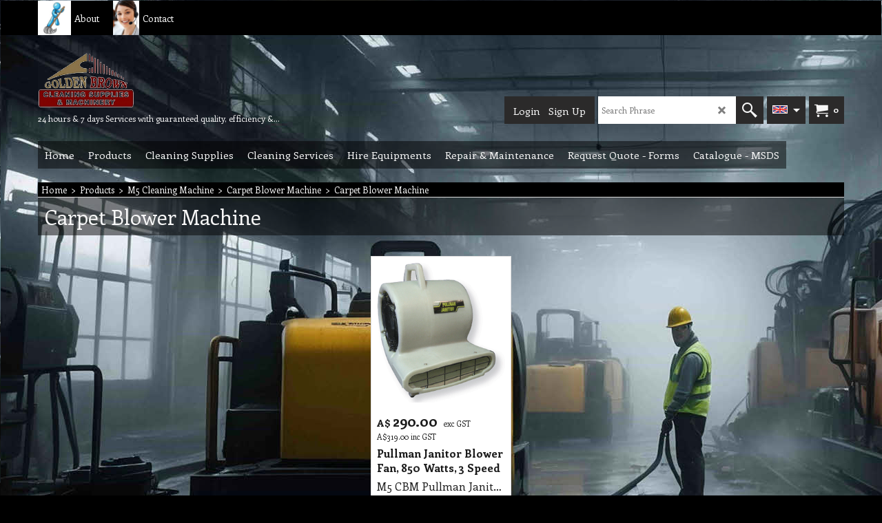

--- FILE ---
content_type: text/html
request_url: http://goldenbrown.com.au/contents/lang.html?lmd=43550.727083
body_size: 568
content:
<html><head><meta http-equiv="Content-Type" content="text/html; charset=UTF-8">
<meta name="robots" content="noindex,nofollow,noarchive,nosnippet" />
<script>
var t=parent.tf,d=document;
var lang=d.location.search.replace(/\?lang\=([^\&]*)([&]?.*)/,'$1');
if(lang==d.location.search)lang=t.lang;
d.write('<scr'+'ipt src="'+t.wm.url('lang_'+lang+'.js','-')+'"></sc'+'ript>');
</script>
</head></html>
<!--
Version tag, please don't remove
$Revision: 42602 $
$HeadURL: svn://3d3-p432/ShopFactory/branches/V14_50/bin/Common%20Files/parseLang/lang.html $ -->


--- FILE ---
content_type: text/html
request_url: http://goldenbrown.com.au/contents/en-us/d-33.html
body_size: 324621
content:
<ul class="idx2List"><li class="GC32"><a id="idx2D-2" class="idx2" href="../../index.html" title=" Please contact one of our dedicated Contracts Managers for a &#39;no obligation&#39; free quote for your supply & service requirements.  Sign up and become member to get 5% discounted price on all services & goods.  Purchase over $480.00 and receive free delivery service in Melbourne area (just pay $8.50 for Handling Fee and we&#39;ll give you $15.00 Free Goods Value instead).  We offer free quotes on all our services and products.     "><span>Home </span></a></li><li class="GC32"><a id="idx2D2" class="idx2" href="d2.html" title="  "><span>Products</span></a><ul><li class="GC34"><a id="idx2SubD473" class="idx2Sub" href="d473_Bags.html" title="Plastic, foil, and paper bags"><img src="../media/trans.gif" data-echo="../media/k_bags.png" id="ID473" name="ID473" border="0" alt="Plastic, foil, and paper bags" title="Plastic, foil, and paper bags" width="296" height="400" /><span>B1 PLASTIC BAGS</span></a><ul><li class="GC34"><a id="idx2SubD535" class="idx2Sub" href="d535_B1_CTC__COVER___TABLE_CLOTH.html" title=""><span>COVER, SHOWER CURTAIN &amp; TABLE CLOTH</span></a></li><li class="GC34"><a id="idx2SubD482" class="idx2Sub" href="d482_B1_FPB__FREEZER_PLASTIC_BAGS.html" title=""><span>FREEZER PLASTIC BAGS</span></a></li><li class="GC34"><a id="idx2SubD2132189" class="idx2Sub" href="d2132189_B1_IWB__INFECTIOUS_WASTE_BAGS_YELLOW.html" title=""><span>INFECTIOUS BAGS</span></a></li><li class="GC34"><a id="idx2SubD960" class="idx2Sub" href="d960_B1_LB__LAUNDRY_BAG.html" title=""><span>LAUNDRY BAG</span></a></li><li class="GC34"><a id="idx2SubD478" class="idx2Sub" href="d478_B1_RB__ROLLER_BAGS.html" title=""><span>ROLLER BAGS</span></a></li><li class="GC34"><a id="idx2SubD481" class="idx2Sub" href="d481_B1_RWB__RWB_BAG.html" title=""><span>RWB BAG</span></a></li><li class="GC34"><a id="idx2SubD479" class="idx2Sub" href="d479_B1_RZB__RESEALABLE_ZIP_LOCK_BAGS.html" title=""><span>RESEALABLE ZIP LOCK BAGS</span></a></li><li class="GC34"><a id="idx2SubD474" class="idx2Sub" href="d474_B1_SCB__STORAGE___CARRY_BAGS.html" title=""><span>STORAGE BAGS &amp; COVER</span></a></li><li class="GC34"><a id="idx2SubD480" class="idx2Sub" href="d480_B1_SHB__SINGLET_HAND_BAG.html" title=""><span>SINGLET HAND BAG CHECKOUT</span></a></li><li class="GC34"><a id="idx2SubD484" class="idx2Sub" href="d484_B1_SNB__SANITARY_NAPKIN_BAG.html" title=""><span>SANITARY NAPKIN BAG</span></a></li><li class="GC34"><a id="idx2SubD475" class="idx2Sub" href="d475_B1_TB___TROLLY_BAG.html" title=""><span>TROLLEY BAG</span></a></li><li class="GC34"><a id="idx2SubD2132190" class="idx2Sub" href="d2132190_B1_VB__VOMIT_SICK_BAGS.html" title=""><span>VOMIT SICK BAGS</span></a></li></ul></li><li class="GC34"><a id="idx2SubD14" class="idx2Sub" href="d14_Bottle_Spray_Pump.html" title=""><img src="../media/trans.gif" data-echo="../media/k_bottle & pump_.png" id="ID14" name="ID14" border="0" alt="" title="" width="301" height="398" /><span>B2 SPRAY BOTTLE</span></a><ul><li class="GC34"><a id="idx2SubD246" class="idx2Sub" href="d246_Page_194.html" title=""><img src="../media/trans.gif" data-echo="../media/k_Bottle-Shaker-gb12.png" id="ID246" name="ID246" border="0" alt="" title="" width="178" height="187" /><span>BOTTLE SHAKER</span></a></li><li class="GC34"><a id="idx2SubD183" class="idx2Sub" href="d183_Page_131.html" title=""><img src="../media/trans.gif" data-echo="../media/k_Spray-Bottle-gb12.png" id="ID183" name="ID183" border="0" alt="" title="" width="178" height="188" /><span>BOTTLE SPRAY</span></a></li><li class="GC34"><a id="idx2SubD184" class="idx2Sub" href="d184_Page_132.html" title=""><img src="../media/trans.gif" data-echo="../media/k_Spray-Bottle-Complete-gb12.png" id="ID184" name="ID184" border="0" alt="" title="" width="178" height="188" /><span>BOTTLE SPRAY &amp; TRIGGER COMPLETE</span></a></li><li class="GC34"><a id="idx2SubD185" class="idx2Sub" href="d185_Page_133.html" title=""><img src="../media/trans.gif" data-echo="../media/k_Squirt-Bottle-gb12.png" id="ID185" name="ID185" border="0" alt="" title="" width="178" height="188" /><span>BOTTLE SQUIRT</span></a></li><li class="GC34"><a id="idx2SubD186" class="idx2Sub" href="d186_Page_134.html" title=""><img src="../media/trans.gif" data-echo="../media/k_Trigger-and-Cap-gb12.png" id="ID186" name="ID186" border="0" alt="" title="" width="178" height="188" /><span>BOTTLE TRIGGER, CAP &amp; NOZZLE</span></a></li><li class="GC34"><a id="idx2SubD180" class="idx2Sub" href="d180_Page_128.html" title=""><img src="../media/trans.gif" data-echo="../media/k_Tap-Accessory-gb12.png" id="ID180" name="ID180" border="0" alt="" title="" width="178" height="188" /><span>DRUM ACCESSORY &amp; TABS</span></a></li><li class="GC34"><a id="idx2SubD179" class="idx2Sub" href="d179_Page_127.html" title=""><img src="../media/trans.gif" data-echo="../media/k_Foam-Maker-gb12.png" id="ID179" name="ID179" border="0" alt="" title="" width="177" height="188" /><span>FOAMING GUN</span></a></li><li class="GC34"><a id="idx2SubD182" class="idx2Sub" href="d182_Page_130.html" title=""><img src="../media/trans.gif" data-echo="../media/k_Hand-Pump-gb12.png" id="ID182" name="ID182" border="0" alt="" title="" width="178" height="188" /><span>HAND PUMP</span></a></li><li class="GC34"><a id="idx2SubD181" class="idx2Sub" href="d181_Page_129.html" title=""><img src="../media/trans.gif" data-echo="../media/k_Pressure-Spray-gb12.png" id="ID181" name="ID181" border="0" alt="" title="" width="177" height="187" /><span>PRESSURE SPRAY</span></a><ul><li class="GC34"><a id="idx2SubD2132192" class="idx2Sub" href="d2132192_Pressure-Spray-Parts.html" title=""><span>Pressure Spray Parts</span></a></li></ul></li><li class="GC34"><a id="idx2SubD747" class="idx2Sub" href="d747_B2_PSP__SPRAY_PUMP.html" title=""><img src="../media/trans.gif" data-echo="../media/k_Spray-Pump-gb12.png" id="ID747" name="ID747" border="0" alt="" title="" width="178" height="187" /><span>SPRAY PUMP</span></a></li></ul></li><li class="GC34"><a id="idx2SubD486" class="idx2Sub" href="d486_Rubbish-Bins.html" title=""><img src="../media/trans.gif" data-echo="../media/k_bin_.png" id="ID486" name="ID486" border="0" alt="" title="" width="299" height="398" /><span>B4 RUBBISH BINS</span></a><ul><li class="GC34"><a id="idx2SubD487" class="idx2Sub" href="d487_B4_BP___BINS_PARTS.html" title=""><img src="../media/trans.gif" data-echo="../media/k_Rubbish-Bins-Parts-gb12.png" id="ID487" name="ID487" border="0" alt="" title="" width="178" height="188" /><span>BINS PARTS</span></a></li><li class="GC34"><a id="idx2SubD488" class="idx2Sub" href="d488_B4_PF___PLASTIC_FLIP_RUBBISH_BIN.html" title=""><img src="../media/trans.gif" data-echo="../media/k_Flip-Bins-gb12.png" id="ID488" name="ID488" border="0" alt="" title="" width="177" height="188" /><span>PLASTIC FLIP RUBBISH BINS</span></a></li><li class="GC34"><a id="idx2SubD489" class="idx2Sub" href="d489_B4_PK___PLASTIC_KITCHEN_RUBBISH_BIN.html" title=""><img src="../media/trans.gif" data-echo="../media/k_Kitchen-Bins-Rubbish-gb12.png" id="ID489" name="ID489" border="0" alt="" title="" width="178" height="188" /><span>PLASTIC KITCHEN RUBBISH BINS</span></a></li><li class="GC34"><a id="idx2SubD1101" class="idx2Sub" href="d1101_Office-Bins.html" title=""><img src="../media/trans.gif" data-echo="../media/k_Refuse-Bins-gb12.png" id="ID1101" name="ID1101" border="0" alt="" title="" width="177" height="188" /><span>OFFICE BIN &amp; REFUSE BIN</span></a></li><li class="GC34"><a id="idx2SubD491" class="idx2Sub" href="d491_B4_SNB__SANITARY_NAPKIN_BIN.html" title=""><img src="../media/trans.gif" data-echo="../media/k_Sanitary-Bins.png" id="ID491" name="ID491" border="0" alt="" title="" width="177" height="188" /><span>SANITARY NAPKIN BINS</span></a></li><li class="GC34"><a id="idx2SubD490" class="idx2Sub" href="d490_B4_SSP___STAINLESS_STEEL_PUSH_PLATE_RUBBISH__BIN.html" title=""><img src="../media/trans.gif" data-echo="../media/k_Stain-Steel-Rubbish-Bins.png" id="ID490" name="ID490" border="0" alt="" title="" width="177" height="188" /><span>STAINLESS STEEL PUSH PLATE RUBBISH BINS</span></a></li><li class="GC34"><a id="idx2SubD698" class="idx2Sub" href="d698_Wheelie-Bins.html" title=""><img src="../media/trans.gif" data-echo="../media/k_Wheelie-Bins-gb12.png" id="ID698" name="ID698" border="0" alt="" title="" width="178" height="188" /><span>WHEELIE BINS</span></a><ul><li class="GC34"><a id="idx2SubD824" class="idx2Sub" href="d824_Page_700.html" title=""><span>WHEELIE BINS 70 LIT</span></a></li><li class="GC34"><a id="idx2SubD825" class="idx2Sub" href="d825_Page_701.html" title=""><span>WHEELIE BINS 120 LIT</span></a></li><li class="GC34"><a id="idx2SubD826" class="idx2Sub" href="d826_Page_702.html" title=""><span>WHEELIE BINS 240 LIT</span></a></li></ul></li></ul></li><li class="GC34"><a id="idx2SubD18" class="idx2Sub" href="d18_Brooms.html" title=""><img src="../media/trans.gif" data-echo="../media/k_broom_.png" id="ID18" name="ID18" border="0" alt="" title="" width="299" height="398" /><span>B5 BROOMS</span></a><ul><li class="GC34"><a id="idx2SubD249" class="idx2Sub" href="d249_Page_197.html" title=""><img src="../media/trans.gif" data-echo="../media/k_Angle-Broom-gb12.png" id="ID249" name="ID249" border="0" alt="" title="" width="178" height="187" /><span>ANGLE BROOMS</span></a></li><li class="GC34"><a id="idx2SubD247" class="idx2Sub" href="d247_Page_195.html" title=""><img src="../media/trans.gif" data-echo="../media/k_Carpet-Broom-Rake-gb12.png" id="ID247" name="ID247" border="0" alt="" title="" width="178" height="188" /><span>CARPET BROOM RAKE</span></a></li><li class="GC34"><a id="idx2SubD248" class="idx2Sub" href="d248_Page_196.html" title=""><img src="../media/trans.gif" data-echo="../media/k_Cobweb-Broom-gb12.png" id="ID248" name="ID248" border="0" alt="" title="" width="178" height="187" /><span>COBWEB BROOMS</span></a></li><li class="GC34"><a id="idx2SubD171" class="idx2Sub" href="d171_Page_119.html" title=""><img src="../media/trans.gif" data-echo="../media/k_Electrostatic-Broom-gb12.png" id="ID171" name="ID171" border="0" alt="" title="" width="178" height="188" /><span>ELECTROSTATIC BROOMS</span></a></li><li class="GC34"><a id="idx2SubD172" class="idx2Sub" href="d172_Page_120.html" title=""><img src="../media/trans.gif" data-echo="../media/k_House-Hold-Indoor-Broom-Gb12.png" id="ID172" name="ID172" border="0" alt="" title="" width="178" height="188" /><span>HOUSEHOLD INDOOR BROOMS</span></a></li><li class="GC34"><a id="idx2SubD173" class="idx2Sub" href="d173_Page_121.html" title=""><img src="../media/trans.gif" data-echo="../media/k_House-Hold-Out-Door-Broom-gb12.png" id="ID173" name="ID173" border="0" alt="" title="" width="177" height="187" /><span>HOUSEHOLD OUTDOOR BROOMS</span></a></li><li class="GC34"><a id="idx2SubD177" class="idx2Sub" href="d177_Page_125.html" title=""><img src="../media/trans.gif" data-echo="../media/k_Industrial-Indoor-Broom-gb12.png" id="ID177" name="ID177" border="0" alt="" title="" width="178" height="188" /><span>INDUSTRIAL INDOOR BROOMS</span></a></li><li class="GC34"><a id="idx2SubD174" class="idx2Sub" href="d174_Page_122.html" title=""><img src="../media/trans.gif" data-echo="../media/k_Industrial-Out-Door-Broom-gb12.png" id="ID174" name="ID174" border="0" alt="" title="" width="177" height="188" /><span>INDUSTRIAL OUTDOOR BROOMS</span></a></li><li class="GC34"><a id="idx2SubD175" class="idx2Sub" href="d175_Page_123.html" title=""><img src="../media/trans.gif" data-echo="../media/k_Hourse-Hair-Broom.png" id="ID175" name="ID175" border="0" alt="" title="" width="178" height="188" /><span>INDUSTRIAL HORSE HAIR BROOMS</span></a></li><li class="GC34"><a id="idx2SubD178" class="idx2Sub" href="d178_Page_126.html" title=""><img src="../media/trans.gif" data-echo="../media/k_Millet-Broom-Gb12.png" id="ID178" name="ID178" border="0" alt="" title="" width="178" height="188" /><span>MILLET BROOMS</span></a></li></ul></li><li class="GC34"><a id="idx2SubD19" class="idx2Sub" href="d19_Brushes.html" title=" "><img src="../media/trans.gif" data-echo="../media/k_brush_.png" id="ID19" name="ID19" border="0" alt=" " title=" " width="299" height="398" /><span>B6 BRUSHES</span></a><ul><li class="GC34"><a id="idx2SubD191" class="idx2Sub" href="d191_BRICKIES--SPIRIT-BRUSH.html" title=""><img src="../media/trans.gif" data-echo="../media/k_Brickies-Brush-gb12.png" id="ID191" name="ID191" border="0" alt="" title="" width="177" height="188" /><span>BRICKIES &amp; SPIRIT BRUSH</span></a></li><li class="GC34"><a id="idx2SubD253" class="idx2Sub" href="d253_DISH--GLASS-BRUSH.html" title=""><img src="../media/trans.gif" data-echo="../media/k_Dish-Washing-gb12.png" id="ID253" name="ID253" border="0" alt="" title="" width="178" height="188" /><span>DISH &amp; GLASS BRUSH</span></a></li><li class="GC34"><a id="idx2SubD192" class="idx2Sub" href="d192_GROUTING-BRUSH.html" title=""><img src="../media/trans.gif" data-echo="../media/k_Grouting-Brush-gb12.png" id="ID192" name="ID192" border="0" alt="" title="" width="177" height="187" /><span>GROUTING BRUSH</span></a></li><li class="GC34"><a id="idx2SubD193" class="idx2Sub" href="d193_SCRUBBING-BRUSH.html" title=""><img src="../media/trans.gif" data-echo="../media/k_Scrubbing-Brush-gb12.png" id="ID193" name="ID193" border="0" alt="" title="" width="177" height="187" /><span>SCRUBBING BRUSH</span></a></li><li class="GC34"><a id="idx2SubD254" class="idx2Sub" href="d254_SCRUBBING-DECK-BRUSH.html" title=""><img src="../media/trans.gif" data-echo="../media/k_Deck-Brush-gb12.png" id="ID254" name="ID254" border="0" alt="" title="" width="178" height="188" /><span>SCRUBBING DECK BRUSH</span></a></li><li class="GC34"><a id="idx2SubD194" class="idx2Sub" href="d194_TOILET-BRUSH.html" title=""><img src="../media/trans.gif" data-echo="../media/k_Toilet-Brush-gb12.png" id="ID194" name="ID194" border="0" alt="" title="" width="178" height="188" /><span>TOILET BRUSH</span></a></li><li class="GC34"><a id="idx2SubD1383" class="idx2Sub" href="d1383_TOILET-PLUNGER.html" title=""><img src="../media/trans.gif" data-echo="../media/k_Toilet-Plunger-gb12.png" id="ID1383" name="ID1383" border="0" alt="" title="" width="177" height="188" /><span>TOILET PLUNGER</span></a></li><li class="GC34"><a id="idx2SubD196" class="idx2Sub" href="d196_TOILET-MOP.html" title=""><img src="../media/trans.gif" data-echo="../media/k_Toilet-Mop-gb13.png" id="ID196" name="ID196" border="0" alt="" title="" width="178" height="188" /><span>TOILET MOP</span></a></li><li class="GC34"><a id="idx2SubD195" class="idx2Sub" href="d195_WIRE-BRUSH.html" title=""><img src="../media/trans.gif" data-echo="../media/k_Wire-Brush-gb12.png" id="ID195" name="ID195" border="0" alt="" title="" width="177" height="187" /><span>WIRE BRUSH</span></a></li></ul></li><li class="GC34"><a id="idx2SubD20" class="idx2Sub" href="d20_Buckets.html" title=""><img src="../media/trans.gif" data-echo="../media/k_bucket l_.png" id="ID20" name="ID20" border="0" alt="" title="" width="299" height="395" /><span>B7 BUCKETS</span></a><ul><li class="GC34"><a id="idx2SubD187" class="idx2Sub" href="d187_Page_135.html" title=""><img src="../media/trans.gif" data-echo="../media/k_basket-box-gb12.png" id="ID187" name="ID187" border="0" alt="" title="" width="178" height="188" /><span>BASKET &amp; FOLDED BOX</span></a><ul><li class="GC34"><a id="idx2SubD1384" class="idx2Sub" href="d1384_Folded_Box.html" title=""><span>Folded Box</span></a></li><li class="GC34"><a id="idx2SubD1385" class="idx2Sub" href="d1385_Basket.html" title=""><span>Basket</span></a></li></ul></li><li class="GC34"><a id="idx2SubD188" class="idx2Sub" href="d188_Page_136.html" title=""><img src="../media/trans.gif" data-echo="../media/k_cleaner-bucket-gb12.png" id="ID188" name="ID188" border="0" alt="" title="" width="178" height="188" /><span>CLEANER BUCKET</span></a><ul><li class="GC34"><a id="idx2SubD1387" class="idx2Sub" href="d1387_Cleaner_Bucket.html" title=""><span>Cleaner Bucket</span></a><ul><li class="GC34"><a id="idx2SubD1386" class="idx2Sub" href="d1386_Divided_Bucket.html" title=""><span>Divided Bucket</span></a></li><li class="GC34"><a id="idx2SubD1397" class="idx2Sub" href="d1397_Mida%27s_Bucket.html" title=""><span>Maid&#39;s Bucket</span></a></li></ul></li><li class="GC34"><a id="idx2SubD1388" class="idx2Sub" href="d1388_Bucket.html" title=""><span>Bucket</span></a></li></ul></li><li class="GC34"><a id="idx2SubD189" class="idx2Sub" href="d189_Page_137.html" title=""><img src="../media/trans.gif" data-echo="../media/k_mop-bucket-roller-wringer-gb12.png" id="ID189" name="ID189" border="0" alt="" title="" width="178" height="187" /><span>MOP BUCKET ROLLER WRINGER</span></a><ul><li class="GC34"><a id="idx2SubD1389" class="idx2Sub" href="d1389_Mop_Bucket_Mini.html" title=""><span>Mop Bucket</span></a></li><li class="GC34"><a id="idx2SubD1391" class="idx2Sub" href="d1391_Mop_Bucket_Wheeled.html" title=""><span>Mop Bucket Wheeled</span></a></li></ul></li><li class="GC34"><a id="idx2SubD190" class="idx2Sub" href="d190_Page_138.html" title=""><img src="../media/trans.gif" data-echo="../media/k_mop-press-wringer-bucket-gb12.png" id="ID190" name="ID190" border="0" alt="" title="" width="178" height="188" /><span>MOP BUCKET PRESS WRINGER</span></a><ul><li class="GC34"><a id="idx2SubD1392" class="idx2Sub" href="d1392_Handle_Ringer_Bucket.html" title=""><span>Handle Wringer Bucket</span></a></li><li class="GC34"><a id="idx2SubD1393" class="idx2Sub" href="d1393_Handle_Ringer_Divided_Bucket.html" title=""><span>Handle Wringer Divided Bucket</span></a></li></ul></li><li class="GC34"><a id="idx2SubD255" class="idx2Sub" href="d255_Page_203.html" title=""><img src="../media/trans.gif" data-echo="../media/k_twiser-mop-bucket-gb12.png" id="ID255" name="ID255" border="0" alt="" title="" width="178" height="188" /><span>MOP TWISTER BUCKET</span></a><ul><li class="GC34"><a id="idx2SubD1390" class="idx2Sub" href="d1390_Mop_Bucket_Wheeled.html" title=""><span>Twist Mop Bucket</span></a></li><li class="GC34"><a id="idx2SubD1394" class="idx2Sub" href="d1394_Commercial_Twister_Bcuket.html" title=""><span>Commercial Twister Bucket</span></a></li></ul></li><li class="GC34"><a id="idx2SubD256" class="idx2Sub" href="d256_Page_204.html" title=""><img src="../media/trans.gif" data-echo="../media/k_window-bucket-gb13.png" id="ID256" name="ID256" border="0" alt="" title="" width="177" height="187" /><span>WINDOW BUCKET &amp; FLAT MOP</span></a><ul><li class="GC34"><a id="idx2SubD1332" class="idx2Sub" href="d1332_B7_WB___WINDOW_BUCKET.html" title=""><span>Window Bucket</span></a></li><li class="GC34"><a id="idx2SubD1333" class="idx2Sub" href="d1333_B7_WB___FLAT_MOP_BUCKET.html" title=""><span>Flat Mop Bucket</span></a></li></ul></li><li class="GC34"><a id="idx2SubD257" class="idx2Sub" href="d257_Page_205.html" title=""><img src="../media/trans.gif" data-echo="../media/k_bucket-lid-and-parts-gb12.png" id="ID257" name="ID257" border="0" alt="" title="" width="178" height="187" /><span>WINDOW BUCKET LIDS &amp; PARTS</span></a><ul><li class="GC34"><a id="idx2SubD1395" class="idx2Sub" href="d1395_Bukcet_Lids.html" title=""><span>Bucket Lids</span></a></li><li class="GC34"><a id="idx2SubD1396" class="idx2Sub" href="d1396_Bucket_Hock___Sleeve.html" title=""><span>Bucket Sieves Hock &amp; Sleeve</span></a></li></ul></li></ul></li><li class="GC34"><a id="idx2SubD13" class="idx2Sub" href="d13_Cleaning_Chemicals.html" title=""><img src="../media/trans.gif" data-echo="../media/k_cleaning chemical_.png" id="ID13" name="ID13" border="0" alt="" title="" width="306" height="398" /><span>C1 CHEMICALS </span></a><ul><li class="GC34"><a id="idx2SubD383" class="idx2Sub" href="d383_C1_A___AGAR_CHEMICAL_PRODUCT.html" title=""><span>AGAR CHEMICAL PRODUCT</span></a><ul><li class="GC34"><a id="idx2SubD2132314" class="idx2Sub" href="d2132314_Agar-Air-Freshener.html" title=""><span>Agar Air Freshener</span></a></li><li class="GC34"><a id="idx2SubD2132315" class="idx2Sub" href="d2132315_Agar-Floor-Cleaner.html" title=""><span>Agar Floor Cleaner</span></a></li><li class="GC34"><a id="idx2SubD2132316" class="idx2Sub" href="d2132316_Washroom-Cleaner.html" title=""><span>Washroom Cleaner</span></a></li><li class="GC34"><a id="idx2SubD2132317" class="idx2Sub" href="d2132317_Agar-Carpet-Detergent-Cleaner.html" title=""><span>Agar Carpet Detergent Cleaner</span></a></li><li class="GC34"><a id="idx2SubD2132318" class="idx2Sub" href="d2132318_Agar-Floor-Polisher-Striper.html" title=""><span>Agar Floor Polisher Striper</span></a></li><li class="GC34"><a id="idx2SubD2132319" class="idx2Sub" href="d2132319_Agar-Laundry-Cleaner.html" title=""><span>Agar Laundry Cleaner</span></a></li><li class="GC34"><a id="idx2SubD2132320" class="idx2Sub" href="d2132320_Agar-Heavy-Duty-Detergents.html" title=""><span>Agar Heavy Duty Detergents</span></a></li></ul></li><li class="GC34"><a id="idx2SubD385" class="idx2Sub" href="d385_C1_AS___AQUA-SEAL_PRODUCT.html" title=""><span>AQUA-SEAL PRODUCT</span></a><ul><li class="GC34"><a id="idx2SubD2132163" class="idx2Sub" href="d2132163_Aqua_Seal_Guide.html" title=""><span>Aqua Seal Guide</span></a></li></ul></li><li class="GC34"><a id="idx2SubD544" class="idx2Sub" href="d544_C1_ATD__AIR_FRESHNER___TOITET_DEODORANT.html" title=""><span>AIR FRESHENER &amp; TOILET DEODORANT</span></a></li><li class="GC34"><a id="idx2SubD545" class="idx2Sub" href="d545_Chemeco-Chemical.html" title=""><span>Chemeco Chemical</span></a></li><li class="GC34"><a id="idx2SubD1083" class="idx2Sub" href="d1083_C1_CP__CLEAN_UP_CHEMICAL_PRODUCT.html" title=""><span>CLEAN PLUS CHEMICAL PRODUCT</span></a></li><li class="GC34"><a id="idx2SubD546" class="idx2Sub" href="d546_C1_CCV__CLEARANCE_CHEMICAL_VARIETY.html" title=""><span>CLEARANCE CHEMICAL VARIETY</span></a></li><li class="GC34"><a id="idx2SubD547" class="idx2Sub" href="d547_C1_DHW__DISPOSABLE_HYGIENIC_WIPE___CLEANER.html" title=""><span>DISPOSABLE HYGIENIC WIPE &amp; CLEANER</span></a></li><li class="GC34"><a id="idx2SubD1026" class="idx2Sub" href="d1026_Enzyme-Wizard-Chemical.html" title=""><span>Enzyme Wizard Chemical</span></a></li><li class="GC34"><a id="idx2SubD384" class="idx2Sub" href="d384_C1_GB__GOLDEN_BROWN_PRODUCTS.html" title=""><span>GOLDEN BROWN PRODUCTS</span></a></li><li class="GC34"><a id="idx2SubD548" class="idx2Sub" href="d548_C1_HSR__HAND_SOAP_REFILL_SUIT_DISPENSER_OR_WITH_CONTAINER.html" title=""><span>HAND SOAP REFILL DISPENSER &amp; CONTAINER</span></a></li><li class="GC34"><a id="idx2SubD963" class="idx2Sub" href="d963_Recochem-Inc-Chemical.html" title=""><span>Recochem Inc Chemical</span></a></li><li class="GC34"><a id="idx2SubD1027" class="idx2Sub" href="d1027_C1_RP__RESEARCH_PRODUCTS.html" title=""><span>RESEARCH PRODUCTS</span></a></li><li class="GC34"><a id="idx2SubD552" class="idx2Sub" href="d552_C1_SAC__SPRAY_AEROSOL_CLEANER.html" title=""><span>SPRAY AEROSOL CLEANER</span></a></li><li class="GC34"><a id="idx2SubD495" class="idx2Sub" href="d495_C1_SA1__SPRAY_AIRFRESHNER_SUIT_ELECTRIC_DISPENSER.html" title=""><span>SPRAY AIR FRESHENER SPRAYER DISPENSER</span></a></li><li class="GC34"><a id="idx2SubD549" class="idx2Sub" href="d549_C1_SAI__SPRAY_INSECTICIDE.html" title=""><span>SPRAY INSECTICIDE</span></a></li><li class="GC34"><a id="idx2SubD551" class="idx2Sub" href="d551_C1_SC__SPECIALIZE_CHEMICAL_VOMIT_BAG___PAINT_REMOVER.html" title=""><span>SPECIALIZE CHEMICAL</span></a><ul><li class="GC34"><a id="idx2SubD2132149" class="idx2Sub" href="d2132149_Unger_Stingray_Refill_Cleaner.html" title=""><img src="../media/trans.gif" data-echo="../media/k_c1 sc unger stingray glass cleaner refill pouch unsrglas -3ss2_.png" id="ID2132149" name="ID2132149" border="0" alt="" title="" width="307" height="180" /><span>Unger Stingray Refill Cleaner</span></a></li></ul></li><li class="GC34"><a id="idx2SubD554" class="idx2Sub" href="d554_C1_TC___TIMBER_CARE.html" title=""><span>TIMBER CARE PRODUCTS</span></a></li><li class="GC34"><a id="idx2SubD386" class="idx2Sub" href="d386_Tasman-Chemicals.html" title=""><span>Tasman Chemicals</span></a></li><li class="GC34"><a id="idx2SubD1348" class="idx2Sub" href="d1348_S6_PC__PERSONAL_CARE.html" title=""><span>Personal Care</span></a></li><li class="GC34"><a id="idx2SubD689" class="idx2Sub" href="d689_FAQ%27s.html" title=""><span>FAQ&#39;s</span></a></li></ul></li><li class="GC34"><a id="idx2SubD22" class="idx2Sub" href="d22_Dispenser.html" title=""><img src="../media/trans.gif" data-echo="../media/k_dispenser_.png" id="ID22" name="ID22" border="0" alt="" title="" width="299" height="398" /><span>D1 DISPENSER</span></a><ul><li class="GC34"><a id="idx2SubD485" class="idx2Sub" href="d485_A1___ASHTRAY.html" title=""><img src="../media/trans.gif" data-echo="../media/k_Dispenser-Ashtray-gb12.png" id="ID485" name="ID485" border="0" alt="" title="" width="177" height="188" /><span>SMOKE BUTLER ASHTRAY</span></a><ul><li class="GC34"><a id="idx2SubD699" class="idx2Sub" href="d699_A1__SMOKE_BUTLER_ASHTRAY,_FLOOR_ASHTRAY.html" title=""><span>SMOKE BUTLER ASHTRAY, FLOOR ASHTRAY</span></a></li><li class="GC34"><a id="idx2SubD726" class="idx2Sub" href="d726_A1__ASHTRAY,_SMOKE_BUTLER_ASHTRAY,_FLOOR_ASHTRAY,_GLASS___CERAMIC_ASHTRAY.html" title=""><span>ASHTRAY, GLASS &amp; CERAMIC ASHTRAY</span></a></li><li class="GC34"><a id="idx2SubD749" class="idx2Sub" href="d749_A1__ASHTRAY_SAFETY_CAN.html" title=""><span>ASHTRAY SAFETY CAN</span></a></li></ul></li><li class="GC34"><a id="idx2SubD197" class="idx2Sub" href="d197_Page_145.html" title=""><img src="../media/trans.gif" data-echo="../media/k_Dispenser-Hand-Dryer-gb12.png" id="ID197" name="ID197" border="0" alt="" title="" width="178" height="188" /><span>HAND DRYER</span></a><ul><li class="GC34"><a id="idx2SubD1336" class="idx2Sub" href="d1336_D1_AHD__HAND_DRYER_JET_BLADE.html" title=""><span>Jet Blade Hand Dryer</span></a></li><li class="GC34"><a id="idx2SubD1398" class="idx2Sub" href="d1398_Hand_Dryer.html" title=""><span>Hand Dryer</span></a><ul><li class="GC34"><a id="idx2SubD1338" class="idx2Sub" href="d1338_Page_1214.html" title=""><span>Manual Hand Dryer</span></a></li><li class="GC34"><a id="idx2SubD1337" class="idx2Sub" href="d1337_Page_1213.html" title=""><span>Automatic Hand Dryer</span></a></li></ul></li></ul></li><li class="GC34"><a id="idx2SubD198" class="idx2Sub" href="d198_Page_146.html" title=""><img src="../media/trans.gif" data-echo="../media/k_Dispenser-Automatic-Spray-gb12.png" id="ID198" name="ID198" border="0" alt="" title="" width="178" height="188" /><span>AUTOMATIC SPRAYER DISPENSER</span></a><ul><li class="GC34"><a id="idx2SubD1399" class="idx2Sub" href="d1399_Sprayer_Dispenser.html" title=""><span>Automatic Spray Dispenser</span></a></li><li class="GC34"><a id="idx2SubD1400" class="idx2Sub" href="d1400_Remote_Control_Automatic_Dispenser.html" title=""><span>Remote Control Automatic Dispenser</span></a></li></ul></li><li class="GC34"><a id="idx2SubD199" class="idx2Sub" href="d199_Page_147.html" title=""><img src="../media/trans.gif" data-echo="../media/k_Dispenser-Glove-gb12.png" id="ID199" name="ID199" border="0" alt="" title="" width="178" height="188" /><span>GLOVE &amp; WIPE DISPENSER</span></a></li><li class="GC34"><a id="idx2SubD200" class="idx2Sub" href="d200_Page_148.html" title=""><img src="../media/trans.gif" data-echo="../media/k_Dispenser-Grit-Lotion-gb12.png" id="ID200" name="ID200" border="0" alt="" title="" width="178" height="188" /><span>GRIT LOTION DISPENSER</span></a></li><li class="GC34"><a id="idx2SubD202" class="idx2Sub" href="d202_Page_150.html" title=""><img src="../media/trans.gif" data-echo="../media/k_Dispenser-Hand-Soap-gb12.png" id="ID202" name="ID202" border="0" alt="" title="" width="177" height="188" /><span>HAND SOAP DISPENSER</span></a><ul><li class="GC34"><a id="idx2SubD1404" class="idx2Sub" href="d1404_Hand_Soap_Dispenser_Plastic.html" title=""><span>Hand Soap Dispenser Plastic</span></a></li><li class="GC34"><a id="idx2SubD1405" class="idx2Sub" href="d1405_Hand_Soap_Dispenser_Stainless_Steel.html" title=""><span>Hand Soap Dispenser Stainless Steel</span></a></li><li class="GC34"><a id="idx2SubD2132266" class="idx2Sub" href="d2132266_Automatic-Dispenser.html" title=""><span>Automatic Dispenser</span></a></li></ul></li><li class="GC34"><a id="idx2SubD601" class="idx2Sub" href="d601_D1_HSF___HAND_SOAP_FOAM_MAKER_DISPENSER.html" title=""><img src="../media/trans.gif" data-echo="../media/k_Dispenser-Foam-Soap-gb12.png" id="ID601" name="ID601" border="0" alt="" title="" width="177" height="189" /><span>HAND SOAP FOAM MAKER DISPENSER</span></a><ul><li class="GC34"><a id="idx2SubD1406" class="idx2Sub" href="d1406_Foam_Soap_Dispenser.html" title=""><span>Foam Soap Dispenser</span></a></li><li class="GC34"><a id="idx2SubD1407" class="idx2Sub" href="d1407_Albo_Foam_Soap_Dispenser.html" title=""><span>Elbow Push Foam Soap Dispenser</span></a></li></ul></li><li class="GC34"><a id="idx2SubD203" class="idx2Sub" href="d203_Page_151.html" title=""><img src="../media/trans.gif" data-echo="../media/k_Dispenser-Interleaved-Hand-Towel-gb12.png" id="ID203" name="ID203" border="0" alt="" title="" width="178" height="187" /><span>HAND TOWEL FOLDED DISPENSER</span></a><ul><li class="GC34"><a id="idx2SubD856" class="idx2Sub" href="d856_D1_HL2__DISPENSER_HAND_TOWEL_INTERLEAVED.html" title=""><span>Hand Towel Dispenser Ultraslim</span></a></li><li class="GC34"><a id="idx2SubD853" class="idx2Sub" href="d853_Page_729.html" title=""><span>Hand Towel Dispenser Interleaved</span></a></li><li class="GC34"><a id="idx2SubD855" class="idx2Sub" href="d855_Page_731.html" title=""><span>Hand Towel Dispenser Interfold</span></a></li><li class="GC34"><a id="idx2SubD854" class="idx2Sub" href="d854_Page_730.html" title=""><span>Hand Towel Dispenser Single Fold</span></a></li></ul></li><li class="GC34"><a id="idx2SubD205" class="idx2Sub" href="d205_Page_153.html" title=""><img src="../media/trans.gif" data-echo="../media/k_Dispenser-Parts-gb12.png" id="ID205" name="ID205" border="0" alt="" title="" width="178" height="187" /><span>DISPENSER PARTS</span></a><ul><li class="GC34"><a id="idx2SubD1409" class="idx2Sub" href="d1409_Dispenser_Keys.html" title=""><span>Dispenser Keys</span></a></li><li class="GC34"><a id="idx2SubD1410" class="idx2Sub" href="d1410_Dispenser_Parts.html" title=""><span>Dispenser Parts</span></a></li></ul></li><li class="GC34"><a id="idx2SubD206" class="idx2Sub" href="d206_Page_154.html" title=""><img src="../media/trans.gif" data-echo="../media/k_Dispenser-Napkin.png" id="ID206" name="ID206" border="0" alt="" title="" width="178" height="188" /><span>SERVIETTE &amp; NAPKIN DISPENSER</span></a><ul><li class="GC34"><a id="idx2SubD1411" class="idx2Sub" href="d1411_Serviette_Dispenser.html" title=""><span>Serviette Dispenser</span></a></li><li class="GC34"><a id="idx2SubD1412" class="idx2Sub" href="d1412_Napkin_Dispenser.html" title=""><span>Napkin Dispenser</span></a></li></ul></li><li class="GC34"><a id="idx2SubD207" class="idx2Sub" href="d207_Page_155.html" title=""><img src="../media/trans.gif" data-echo="../media/k_Dispenser-Interleaved-Toilet-Paper-gb12.png" id="ID207" name="ID207" border="0" alt="" title="" width="178" height="187" /><span>DISPENSER TOILET INTERLEAVED</span></a></li><li class="GC34"><a id="idx2SubD204" class="idx2Sub" href="d204_Page_152.html" title=""><img src="../media/trans.gif" data-echo="../media/k_Dispenser-Roll-Towel-gb12.png" id="ID204" name="ID204" border="0" alt="" title="" width="178" height="188" /><span>HAND TOWEL ROLL DISPENSER</span></a><ul><li class="GC34"><a id="idx2SubD1414" class="idx2Sub" href="d1414_Hand_Roll_Dispenser_Plastic.html" title=""><span>Hand Roll Dispenser Plastic</span></a></li><li class="GC34"><a id="idx2SubD1415" class="idx2Sub" href="d1415_Hand_Roll_Dispenser_Metal.html" title=""><span>Hand Roll Dispenser Metal</span></a></li></ul></li><li class="GC34"><a id="idx2SubD371" class="idx2Sub" href="d371_D1_TJ___TOILET_JUMBO_PAPER_DISPENSER.html" title=""><img src="../media/trans.gif" data-echo="../media/k_Dispenser-Jumbo-Toilet-Paper-gb12.png" id="ID371" name="ID371" border="0" alt="" title="" width="178" height="189" /><span>TOILET JUMBO PAPER DISPENSER</span></a><ul><li class="GC34"><a id="idx2SubD1416" class="idx2Sub" href="d1416_Toilet_Jumbo_Dispenser.html" title=""><span>Toilet Jumbo Dispenser Single</span></a></li><li class="GC34"><a id="idx2SubD1417" class="idx2Sub" href="d1417_Twin_Jumbo_Roll_Dispenser.html" title=""><span>Twin Jumbo Roll Dispenser</span></a></li></ul></li><li class="GC34"><a id="idx2SubD372" class="idx2Sub" href="d372_D1_TR___TOILET_ROLL_DISPENSER.html" title=""><img src="../media/trans.gif" data-echo="../media/k_Dispenser-Toilet-Roll-gb15.png" id="ID372" name="ID372" border="0" alt="" title="" width="178" height="188" /><span>TOILET ROLL DISPENSER</span></a><ul><li class="GC34"><a id="idx2SubD1418" class="idx2Sub" href="d1418_Toilet_Roll_Dispenser.html" title=""><span>Toilet Roll Dispenser</span></a></li><li class="GC34"><a id="idx2SubD1419" class="idx2Sub" href="d1419_Toilet_Roll_Dispenser_extra.html" title=""><span>Toilet Roll Dispenser with Extra Holder</span></a></li></ul></li><li class="GC34"><a id="idx2SubD201" class="idx2Sub" href="d201_Page_149.html" title=""><img src="../media/trans.gif" data-echo="../media/k_Dispenser-Centreline-gb12.png" id="ID201" name="ID201" border="0" alt="" title="" width="177" height="188" /><span>HAND TOWELS CENTRELINE DISPENSER</span></a></li></ul></li><li class="GC34"><a id="idx2SubD389" class="idx2Sub" href="d389_Dustpan.html" title=""><img src="../media/trans.gif" data-echo="../media/k_dust pan_.png" id="ID389" name="ID389" border="0" alt="" title="" width="299" height="398" /><span>D2 DUST PAN</span></a><ul><li class="GC34"><a id="idx2SubD700" class="idx2Sub" href="d700_D2__DUST_PAN.html" title=""><span>DUST PAN</span></a></li><li class="GC34"><a id="idx2SubD701" class="idx2Sub" href="d701_D2__LOBBY_DUST_PAN.html" title=""><span>LOBBY DUST PAN</span></a></li><li class="GC34"><a id="idx2SubD1322" class="idx2Sub" href="d1322_D2_P__LOBBY___DUST_PAN_PARTS.html" title=""><span>LOBBY DUST PAN PARTS</span></a></li></ul></li><li class="GC34"><a id="idx2SubD418" class="idx2Sub" href="d418_Duster.html" title=""><img src="../media/trans.gif" data-echo="../media/k_duster_.png" id="ID418" name="ID418" border="0" alt="" title="" width="300" height="398" /><span>D3 DUSTER</span></a><ul><li class="GC34"><a id="idx2SubD416" class="idx2Sub" href="d416_Page_355.html" title=""><span>DUSTER MICROFIBRE FLEXIBLE</span></a></li><li class="GC34"><a id="idx2SubD424" class="idx2Sub" href="d424_D3_ED___ELECTROSTATIC_DUSTER.html" title=""><span>ELECTROSTATIC DUSTER</span></a></li><li class="GC34"><a id="idx2SubD417" class="idx2Sub" href="d417_Page_356.html" title=""><span>FEATHER DUSTER</span></a></li><li class="GC34"><a id="idx2SubD419" class="idx2Sub" href="d419_Page_358.html" title=""><span>HAND DUST MOPS</span></a></li><li class="GC34"><a id="idx2SubD421" class="idx2Sub" href="d421_Page_360.html" title=""><span>WOOL DUSTER</span></a></li></ul></li><li class="GC34"><a id="idx2SubD496" class="idx2Sub" href="d496_Disposable_Cover.html" title=""><img src="../media/trans.gif" data-echo="../media/k_disposable_.png" id="ID496" name="ID496" border="0" alt="" title="" width="299" height="398" /><span>D4 Disposable Cover</span></a><ul><li class="GC34"><a id="idx2SubD498" class="idx2Sub" href="d498_DISPOSABLE_DUST_MASK.html" title=""><span>DUST MASK</span></a><ul><li class="GC34"><a id="idx2SubD1422" class="idx2Sub" href="d1422_Dust_Mask.html" title=""><span>Dust Mask</span></a></li><li class="GC34"><a id="idx2SubD2132265" class="idx2Sub" href="d2132265_Surgical-Mask.html" title=""><span>Surgical Mask</span></a></li></ul></li><li class="GC34"><a id="idx2SubD736" class="idx2Sub" href="d736_DISPOSABLE_COVER_APRON.html" title=""><span>APRON COVER</span></a></li><li class="GC34"><a id="idx2SubD737" class="idx2Sub" href="d737_DISPOSABLE_COVER_BEARD.html" title=""><span>BEARD COVER</span></a></li><li class="GC34"><a id="idx2SubD499" class="idx2Sub" href="d499_DISPOSABLE_HAIRNET_COVER.html" title=""><span>HAIRNET COVER</span></a></li><li class="GC34"><a id="idx2SubD735" class="idx2Sub" href="d735_DISPOSABLE_OVERSHOES_COVER.html" title=""><span>OVERSHOES COVER</span></a></li><li class="GC34"><a id="idx2SubD738" class="idx2Sub" href="d738_DISPOSABLE_SLEEVE_COVER.html" title=""><span>SLEEVE COVER</span></a></li></ul></li><li class="GC34"><a id="idx2SubD2132323" class="idx2Sub" href="d2132323_EYEWEAR-RESPIRATORS.html" title=""><span>P4 Eyewear Respirator</span></a><ul><li class="GC34"><a id="idx2SubD500" class="idx2Sub" href="d500_Glass_Eyewear_Protection.html" title=""><span>Eyewear Protection</span></a></li><li class="GC34"><a id="idx2SubD2132326" class="idx2Sub" href="d2132326_Mask-Respirators.html" title=""><span>Mask Respirators</span></a><ul><li class="GC34"><a id="idx2SubD2132118" class="idx2Sub" href="d2132118_Half_Face_Respirators.html" title=""><span>Half Face Respirators</span></a></li><li class="GC34"><a id="idx2SubD2132324" class="idx2Sub" href="d2132324_Full-Face-Respirators.html" title=""><span>Full Face Respirators</span></a></li></ul></li></ul></li><li class="GC34"><a id="idx2SubD422" class="idx2Sub" href="d422_Floor-Squeegee.html" title=""><img src="../media/trans.gif" data-echo="../media/k_floor squeegee_.png" id="ID422" name="ID422" border="0" alt="" title="" width="315" height="398" /><span>F1 Floor Squeegee</span></a><ul><li class="GC34"><a id="idx2SubD703" class="idx2Sub" href="d703_FLOOR_SQUEEGEE_CURVED.html" title=""><span>Curved Squeegee</span></a></li><li class="GC34"><a id="idx2SubD702" class="idx2Sub" href="d702_FLOOR_SQUEEGEE_STRAIGHT.html" title=""><span>Straight Squeegee</span></a><ul><li class="GC34"><a id="idx2SubD1442" class="idx2Sub" href="d1442_Floor_Squeegee_with_Handle.html" title=""><span>Floor Squeegee with Handle</span></a></li><li class="GC34"><a id="idx2SubD1443" class="idx2Sub" href="d1443_Floor_Squeegee_without_Handle.html" title=""><span>Floor Squeegee without Handle</span></a></li></ul></li><li class="GC34"><a id="idx2SubD1102" class="idx2Sub" href="d1102_FLOOR_SQUEEGEE_PARTS.html" title=""><span>Squeegee Parts</span></a></li></ul></li><li class="GC34"><a id="idx2SubD753" class="idx2Sub" href="d753_Glitter-Pads.html" title=""><img src="../media/trans.gif" data-echo="../media/k_glitter pads griddle_.png" id="ID753" name="ID753" border="0" alt="" title="" width="307" height="398" /><span>G1 Glitter Pads</span></a><ul><li class="GC34"><a id="idx2SubD239" class="idx2Sub" href="d239_Glitterpads.html" title=""><span>Glitterpads</span></a></li><li class="GC34"><a id="idx2SubD240" class="idx2Sub" href="d240_Glitter-Pad-Holder.html" title=""><span>Glitter Pad Holder</span></a></li><li class="GC34"><a id="idx2SubD245" class="idx2Sub" href="d245_Stripping-Boots.html" title=""><span>Stripping Boots</span></a></li></ul></li><li class="GC34"><a id="idx2SubD530" class="idx2Sub" href="d530_Grill_Scraper.html" title=""><img src="../media/trans.gif" data-echo="../media/k_grill scraper_.png" id="ID530" name="ID530" border="0" alt="" title="" width="299" height="398" /><span>G3 Grill Scraper</span></a><ul><li class="GC34"><a id="idx2SubD531" class="idx2Sub" href="d531_S5_GB__GRILL_BRICKIES.html" title=""><span>Grill Bricks</span></a></li><li class="GC34"><a id="idx2SubD532" class="idx2Sub" href="d532_GRIDDLE_SCREEN_PAD.html" title=""><span>Griddle Screen &amp; Pad</span></a></li><li class="GC34"><a id="idx2SubD2132116" class="idx2Sub" href="d2132116_Grill_Scraper.html" title=""><span>Grill Scraper</span></a></li></ul></li><li class="GC34"><a id="idx2SubD21" class="idx2Sub" href="d21_Gloves.html" title=" "><img src="../media/trans.gif" data-echo="../media/k_gloves_.png" id="ID21" name="ID21" border="0" alt=" " title=" " width="299" height="398" /><span>G2 Gloves</span></a><ul><li class="GC34"><a id="idx2SubD291" class="idx2Sub" href="d291_Heavy-Duty-Wearing-Gloves.html" title=""><img src="../media/trans.gif" data-echo="../media/k_Heavy-Duty-Glove-GB234.png" id="ID291" name="ID291" border="0" alt="" title="" width="179" height="188" /><span>Heavy Duty Wearing Gloves</span></a></li><li class="GC34"><a id="idx2SubD98" class="idx2Sub" href="d98_Latex-Vinyl-Gloves-Powdered.html" title=""><img src="../media/trans.gif" data-echo="../media/k_Latex-Glove-Powdered-GB23.png" id="ID98" name="ID98" border="0" alt="" title="" width="178" height="187" /><span>Powdered Gloves Latex Vinyl</span></a></li><li class="GC34"><a id="idx2SubD96" class="idx2Sub" href="d96_Yinyl-Gloves-Powder-Free.html" title=""><img src="../media/trans.gif" data-echo="../media/k_Vinyl-Glove-Powder-Free-GB23.png" id="ID96" name="ID96" border="0" alt="" title="" width="178" height="188" /><span>Yinyl Gloves Powder Free</span></a></li><li class="GC34"><a id="idx2SubD967" class="idx2Sub" href="d967_Latex-Gloves-Powder-Free.html" title=""><img src="../media/trans.gif" data-echo="../media/k_Latex-Glove-Powder-Free-GB23.png" id="ID967" name="ID967" border="0" alt="" title="" width="178" height="187" /><span>Latex Gloves Powder Free</span></a></li><li class="GC34"><a id="idx2SubD2132337" class="idx2Sub" href="d2132337_Latex-Gloves-Medical-Examination.html" title=""><span>Latex Gloves Medical Examination</span></a></li><li class="GC34"><a id="idx2SubD965" class="idx2Sub" href="d965_Nitrile-Gloves-Medical-Examination.html" title=" Medical Grade Approved Glove from Brand Name Available.  Performance Latex Gloves Non Sterile White gloves Detail Design Packaging Powder Free Ambidextrous Premium Strength Single Use Textured Medical Colour Coded Packaging"><img src="../media/trans.gif" data-echo="../media/k_Medical-Glove-Vinyl-GB23.png" id="ID965" name="ID965" border="0" alt=" Medical Grade Approved Glove from Brand Name Available.  Performance Latex Gloves Non Sterile White gloves Detail Design Packaging Powder Free Ambidextrous Premium Strength Single Use Textured Medical Colour Coded Packaging" title=" Medical Grade Approved Glove from Brand Name Available.  Performance Latex Gloves Non Sterile White gloves Detail Design Packaging Powder Free Ambidextrous Premium Strength Single Use Textured Medical Colour Coded Packaging" width="178" height="185" /><span>Nitrile Gloves Medical Examination</span></a></li><li class="GC34"><a id="idx2SubD100" class="idx2Sub" href="d100_PVC-Chemical-Resistant-Gloves.html" title=""><img src="../media/trans.gif" data-echo="../media/k_PVC-Glove-GB234.png" id="ID100" name="ID100" border="0" alt="" title="" width="177" height="186" /><span>PVC Chemical Resistant Gloves</span></a></li><li class="GC34"><a id="idx2SubD99" class="idx2Sub" href="d99_Rubber-Gloves.html" title=""><img src="../media/trans.gif" data-echo="../media/k_Rubber-Glove-GB234.png" id="ID99" name="ID99" border="0" alt="" title="" width="178" height="186" /><span>Rubber Gloves</span></a></li></ul></li><li class="GC34"><a id="idx2SubD505" class="idx2Sub" href="d505_Holder-Tools.html" title=""><img src="../media/trans.gif" data-echo="../media/k_holder & hanger_.png" id="ID505" name="ID505" border="0" alt="" title="" width="306" height="398" /><span>H1 Holder Tools</span></a><ul><li class="GC34"><a id="idx2SubD706" class="idx2Sub" href="d706_H1__HANGER.html" title=""><span>Cloth Hanger</span></a></li><li class="GC34"><a id="idx2SubD705" class="idx2Sub" href="d705_H1__HOLDER.html" title=""><span>Grip Holder</span></a></li><li class="GC34"><a id="idx2SubD2132205" class="idx2Sub" href="d2132205_H1-Magnetic-Holder.html" title=""><span>Magnetic Holder</span></a></li></ul></li><li class="GC34"><a id="idx2SubD17" class="idx2Sub" href="d17_Bin_Liner.html" title=""><img src="../media/trans.gif" data-echo="../media/k_bin liner_.png" id="ID17" name="ID17" border="0" alt="" title="" width="299" height="398" /><span>L1 Bin Liner</span></a><ul><li class="GC34"><a id="idx2SubD2132336" class="idx2Sub" href="d2132336_Garbage-Bags.html" title=""><span>Garbage Bags</span></a><ul><li class="GC34"><a id="idx2SubD161" class="idx2Sub" href="d161_Black-Interleaved-Bin-Liner-Bags.html" title=""><span>Black Interleaved Bin Liner Bags</span></a></li><li class="GC34"><a id="idx2SubD67" class="idx2Sub" href="d67_Black-Roll-Bin-Liner-Bags.html" title=""><span>Black Roll Bin Liner Bags</span></a></li><li class="GC34"><a id="idx2SubD162" class="idx2Sub" href="d162_White-Bin-Liner-Bags.html" title=""><span>White Bin Liner Bags</span></a><ul><li class="GC34"><a id="idx2SubD163" class="idx2Sub" href="d163_Interleaved-Garbage-Bags.html" title=""><span>Interleaved Garbage Bags</span></a></li><li class="GC34"><a id="idx2SubD2132338" class="idx2Sub" href="d2132338_Roll-Garbage-Bags.html" title=""><span>Roll Garbage Bags</span></a></li></ul></li></ul></li><li class="GC34"><a id="idx2SubD2132262" class="idx2Sub" href="d2132262_Degradable-Ranged-Compostable-Garbage-Bags.html" title=""><span>Degradable Ranged Garbage Bags</span></a></li><li class="GC34"><a id="idx2SubD373" class="idx2Sub" href="d373_Natural-Range-Garbage-Bags.html" title=""><span>Natural Range Garbage Bags</span></a></li></ul></li><li class="GC34"><a id="idx2SubD687" class="idx2Sub" href="d687_Ladder_Scaffolds.html" title=""><img src="../media/trans.gif" data-echo="../media/k_ladder & scaffold_.png" id="ID687" name="ID687" border="0" alt="" title="" width="304" height="398" /><span>L3 Ladder Scaffolds</span></a><ul><li class="GC34"><a id="idx2SubD707" class="idx2Sub" href="d707_L3__LADDER.html" title=""><span>Ladder</span></a></li><li class="GC34"><a id="idx2SubD708" class="idx2Sub" href="d708_L3__PLATFORM___SCAFFOLDS.html" title=""><span>Scaffolds Platform</span></a></li></ul></li><li class="GC34"><a id="idx2SubD506" class="idx2Sub" href="d506_Mats_Urinal_Floor_Chopping.html" title=""><img src="../media/trans.gif" data-echo="../media/k_mats_.png" id="ID506" name="ID506" border="0" alt="" title="" width="300" height="398" /><span>M1 Mats Urinal Floor</span></a><ul><li class="GC34"><a id="idx2SubD508" class="idx2Sub" href="d508_Bathroom_Mats.html" title=""><span>Bathroom Mats</span></a></li><li class="GC34"><a id="idx2SubD507" class="idx2Sub" href="d507_Chopping-Mats.html" title=""><span>Chopping Mats</span></a></li><li class="GC34"><a id="idx2SubD509" class="idx2Sub" href="d509_Entrance_Door_Mats.html" title=""><span>Entrance Door Mats</span></a></li><li class="GC34"><a id="idx2SubD510" class="idx2Sub" href="d510_Non-Conductive_Insulating_Mats.html" title=""><span>Non-Conductive Insulating Mats</span></a></li><li class="GC34"><a id="idx2SubD511" class="idx2Sub" href="d511_Shoe_Animal_Mats.html" title=""><span>Shoe Animal Mats</span></a></li><li class="GC34"><a id="idx2SubD512" class="idx2Sub" href="d512_Under-Desk_Mats.html" title=""><span>Under-Desk Mats</span></a></li><li class="GC34"><a id="idx2SubD513" class="idx2Sub" href="d513_Urinal-Screen-Mats.html" title=""><img src="../media/trans.gif" data-echo="../media/k_Steam-Cleaner-gb12.png" id="ID513" name="ID513" border="0" alt="" title="" width="178" height="187" /><span>Urinal Screen Mats</span></a></li></ul></li><li class="GC34"><a id="idx2SubD423" class="idx2Sub" href="d423_Mop-Brooms-Handle.html" title=""><img src="../media/trans.gif" data-echo="../media/k_handle_.png" id="ID423" name="ID423" border="0" alt="" title="" width="299" height="398" /><span>M3 Mop Handle</span></a><ul><li class="GC34"><a id="idx2SubD709" class="idx2Sub" href="d709_MOP_WOODEN_HANDLE_BROOM_HANDLE_WOOD_BAMBOO.html" title=""><span>Wooden Handle</span></a></li><li class="GC34"><a id="idx2SubD710" class="idx2Sub" href="d710_MOP_HANDLE_BROOM_ALUMINUM.html" title=""><span>Aluminum Handle</span></a></li><li class="GC34"><a id="idx2SubD711" class="idx2Sub" href="d711_MOP_HANDLE_BROOM_POWDER_COATED.html" title=""><span>Metal Powder Coated Handle</span></a></li><li class="GC34"><a id="idx2SubD1323" class="idx2Sub" href="d1323_FIBREGLASS_MOP_BROOM_HANDLE.html" title=""><span>Fibreglass Handle</span></a></li><li class="GC34"><a id="idx2SubD2132331" class="idx2Sub" href="d2132331_CT-Mop-Broom-Handle.html" title=""><span>CT Mop Broom Handle</span></a></li></ul></li><li class="GC34"><a id="idx2SubD16" class="idx2Sub" href="d16_Mop-Heads.html" title=" Dustick Mop - Fringe Mop - Mop Head - Industrial - Polyester - Strip Mop  Car Wash Mop - Polish Mop - Polish Mop System - Polish Roller - Squeeze Mop"><img src="../media/trans.gif" data-echo="../media/k_mop_.png" id="ID16" name="ID16" border="0" alt=" Dustick Mop - Fringe Mop - Mop Head - Industrial - Polyester - Strip Mop  Car Wash Mop - Polish Mop - Polish Mop System - Polish Roller - Squeeze Mop" title=" Dustick Mop - Fringe Mop - Mop Head - Industrial - Polyester - Strip Mop  Car Wash Mop - Polish Mop - Polish Mop System - Polish Roller - Squeeze Mop" width="300" height="398" /><span>M4 Mop Head Fringe</span></a><ul><li class="GC34"><a id="idx2SubD2132327" class="idx2Sub" href="d2132327_Flat_Fringe_Mop_Complete.html" title=""><span>Flat Fringe Mop Complete</span></a><ul><li class="GC34"><a id="idx2SubD2132328" class="idx2Sub" href="d2132328_Wet_Dry_Flat_Mop.html" title=""><span>Wet &amp; Dry Flat Mop</span></a></li><li class="GC34"><a id="idx2SubD211" class="idx2Sub" href="d211_Fringe_Mop_Dry_Dust_Complete.html" title=" Dustick Mop - Fringe Mop - Mop Head - Industrial - Polyester - Strip Mop  Car Wash Mop - Polish Mop - Polish Mop System - Polish Roller - Squeeze Mop"><span>Fringe Mop Dry Dust</span></a></li></ul></li><li class="GC34"><a id="idx2SubD2132325" class="idx2Sub" href="d2132325_MOP-HEAD.html" title=""><span>Mop Head</span></a><ul><li class="GC34"><a id="idx2SubD212" class="idx2Sub" href="d212_Yarn_Mop_Head.html" title=""><span>Yarn Mop Head</span></a></li><li class="GC34"><a id="idx2SubD209" class="idx2Sub" href="d209_Cotton_Mop_Head.html" title=""><span>Cotton Mop Head</span></a></li><li class="GC34"><a id="idx2SubD962" class="idx2Sub" href="d962_Microfibre_Mop_Head.html" title=""><span>Microfibre Mop Head</span></a></li><li class="GC34"><a id="idx2SubD208" class="idx2Sub" href="d208_Polyester_Mop_Head.html" title=""><span>Polyester Mop Head</span></a></li></ul></li><li class="GC34"><a id="idx2SubD382" class="idx2Sub" href="d382_POLISH_APPLICATOR_WOOL_POLYESTER_NYLON.html" title=""><span>Polish Applicator</span></a></li><li class="GC34"><a id="idx2SubD379" class="idx2Sub" href="d379_SPRAY_FLAT_MOP.html" title=" Dustick Mop - Fringe Mop - Mop Head - Industrial - Polyester - Strip Mop  Car Wash Mop - Polish Mop - Polish Mop System - Polish Roller - Squeeze Mop"><span>Spray Flat Mop</span></a></li><li class="GC34"><a id="idx2SubD380" class="idx2Sub" href="d380_SQUEEZE_MOP_SYSTEM.html" title=""><span>Squeeze Mop</span></a></li><li class="GC34"><a id="idx2SubD522" class="idx2Sub" href="d522_Replacement_Fringe_Flat_Mop.html" title=""><span>Replacement Fringe Flat Mop</span></a><ul><li class="GC34"><a id="idx2SubD526" class="idx2Sub" href="d526_DUST_MOP_REFILL.html" title=""><span>Dust Mop Refill</span></a><ul><li class="GC34"><a id="idx2SubD766" class="idx2Sub" href="d766_Electrostatic_Dust_Refill.html" title=""><span>Electrostatic Dust Refill</span></a></li><li class="GC34"><a id="idx2SubD527" class="idx2Sub" href="d527_HAND_DUSTER_MOP_REFILL.html" title=""><span>Duster Mop Refill</span></a></li><li class="GC34"><a id="idx2SubD2132148" class="idx2Sub" href="d2132148_Stingray_Mirofibre_Pad.html" title=""><span>Stingray Microfibre Pad</span></a></li><li class="GC34"><a id="idx2SubD2132329" class="idx2Sub" href="d2132329_Wet-_-Dry-Flat-Mop-Head-Refill.html" title=""><span>Wet &amp; Dry Flat Mop Refill</span></a></li><li class="GC34"><a id="idx2SubD2132330" class="idx2Sub" href="d2132330_Dry-Dust-Mop-Refill.html" title=""><span>Dry Dust Mop Refill</span></a></li></ul></li><li class="GC34"><a id="idx2SubD523" class="idx2Sub" href="d523_Frame_Flat_Mop.html" title=""><span>Frame Flat Mop</span></a></li><li class="GC34"><a id="idx2SubD529" class="idx2Sub" href="d529_POLISH_APPLICATOR_WOOL_NYLON_REFILL.html" title=""><span>Polish Applicator Refill</span></a></li><li class="GC34"><a id="idx2SubD528" class="idx2Sub" href="d528_Sponge_Mop_Refill.html" title=""><span>Sponge Mop Refill</span></a></li><li class="GC34"><a id="idx2SubD525" class="idx2Sub" href="d525_Vacuum_Dust_Up_Fringe_Mop_Refill.html" title=""><span>Vacuum Dust Up Refill</span></a></li></ul></li></ul></li><li class="GC34"><a id="idx2SubD170" class="idx2Sub" href="d170_Cleaning_Michinery.html" title="Quality Economy & Power"><img src="../media/trans.gif" data-echo="../media/machinery.png" id="ID170" name="ID170" border="0" alt="Quality Economy & Power" title="Quality Economy & Power" width="299" height="398" /><span>M5 Cleaning Machine</span></a><ul><li class="GC34"><a id="idx2SubD168" class="idx2Sub" href="d168_Buffer_Polisher_Scrubber_Machine.html" title=""><img src="../media/trans.gif" data-echo="../media/k_Buffer-Burnisher-gb12.png" id="ID168" name="ID168" border="0" alt="" title="" width="178" height="187" /><span>Buffer Polisher Scrubber Machine</span></a><ul><li class="GC34"><a id="idx2SubD267" class="idx2Sub" href="d267_Low-Speed-Buffer-Machine.html" title=""><span>Low Speed Buffer Machine</span></a><ul><li class="GC34"><a id="idx2SubD1460" class="idx2Sub" href="d1460_Carpet_Shampoo_Machine.html" title=""><span>Carpet Shampoo Machine</span></a></li><li class="GC34"><a id="idx2SubD1461" class="idx2Sub" href="d1461_Scrubber_Machine.html" title=""><span>Scrubber Machine</span></a></li><li class="GC34"><a id="idx2SubD1462" class="idx2Sub" href="d1462_Sander_Machine.html" title=""><span>Sander Machine</span></a></li><li class="GC34"><a id="idx2SubD1463" class="idx2Sub" href="d1463_Stripper_Machine.html" title=""><span>Stripper Machine</span></a></li></ul></li><li class="GC34"><a id="idx2SubD266" class="idx2Sub" href="d266_High-Speed-Polisher-Machine.html" title=""><span>High Speed Polisher Machine</span></a><ul><li class="GC34"><a id="idx2SubD1464" class="idx2Sub" href="d1464_Buffer___Polsidher_Machine.html" title=""><span>Buffer &amp; Polisher Suction Machine</span></a></li><li class="GC34"><a id="idx2SubD1469" class="idx2Sub" href="d1469_Buffer_Machine_No_Suction.html" title=""><span>Buffer Machine No Suction</span></a></li></ul></li><li class="GC34"><a id="idx2SubD268" class="idx2Sub" href="d268_Ultra-High-Speed-Burnisher-Machine.html" title=""><span>Ultra High Speed Burnisher Machine</span></a><ul><li class="GC34"><a id="idx2SubD1466" class="idx2Sub" href="d1466_Gas_Buffer___Burnisher.html" title=""><span>Gas Buffer &amp; Burnisher</span></a></li><li class="GC34"><a id="idx2SubD1465" class="idx2Sub" href="d1465_Burnisher_Machine.html" title=""><span>Electric Burnisher Machine</span></a></li></ul></li><li class="GC34"><a id="idx2SubD2132339" class="idx2Sub" href="d2132339_Orbital-Single-Disc.html" title=""><span>Orbital Single Disc</span></a></li></ul></li><li class="GC34"><a id="idx2SubD167" class="idx2Sub" href="d167_Carpet_Blower_Machine.html" title=""><img src="../media/trans.gif" data-echo="../media/k_Carpet-Blower-Dryer-gb12.png" id="ID167" name="ID167" border="0" alt="" title="" width="178" height="188" /><span>Carpet Blower Machine</span></a></li><li class="GC34"><a id="idx2SubD262" class="idx2Sub" href="d262_Pressure_Washer_Machine.html" title=""><img src="../media/trans.gif" data-echo="../media/k_Pressure-Washer-gb13.png" id="ID262" name="ID262" border="0" alt="" title="" width="178" height="187" /><span>Pressure Washer Machine</span></a></li><li class="GC34"><a id="idx2SubD263" class="idx2Sub" href="d263_Sweeper_Machine.html" title=""><img src="../media/trans.gif" data-echo="../media/k_Sweeper-Floor-and-Carpet-gb12.png" id="ID263" name="ID263" border="0" alt="" title="" width="178" height="188" /><span>Sweeper Machine</span></a><ul><li class="GC34"><a id="idx2SubD274" class="idx2Sub" href="d274_Carpet_Sweeper_Machine.html" title=""><span>Carpet Sweeper Machine</span></a></li><li class="GC34"><a id="idx2SubD275" class="idx2Sub" href="d275_Hard_Floor_Push_on_Sweeper_Machine.html" title=""><span>Floor Sweeper Push On Machine</span></a></li><li class="GC34"><a id="idx2SubD276" class="idx2Sub" href="d276_Hard_Floor_Ride_on_Sweeper_Machine.html" title=""><span>Hard Floor Ride on Sweeper Machine</span></a></li></ul></li><li class="GC34"><a id="idx2SubD169" class="idx2Sub" href="d169_Floor_Auto_Scrubber_Machine.html" title=""><img src="../media/trans.gif" data-echo="../media/k_Auto-Scrubber-Cleaner-gb12.png" id="ID169" name="ID169" border="0" alt="" title="" width="178" height="188" /><span>Floor Scrubber Machine</span></a><ul><li class="GC34"><a id="idx2SubD260" class="idx2Sub" href="d260_Electric-Floor-Scrubber-Machine.html" title=""><span>Electric Floor Scrubber Machine</span></a></li><li class="GC34"><a id="idx2SubD259" class="idx2Sub" href="d259_Battery-Push-On-Floor-Scrubber-Machine.html" title=""><span>Battery Push On Floor Scrubber Machine</span></a></li><li class="GC34"><a id="idx2SubD752" class="idx2Sub" href="d752_Battery-Ride-On-Floor-Scrubber-Machine.html" title=""><span>Battery Ride On Floor Scrubber Machine</span></a></li></ul></li><li class="GC34"><a id="idx2SubD264" class="idx2Sub" href="d264_Steam_Cleaner_Fogging_Machine.html" title=""><img src="../media/trans.gif" data-echo="../media/k_Steam-Cleaner-gb12.png" id="ID264" name="ID264" border="0" alt="" title="" width="178" height="187" /><span>Steam Cleaner &amp; Fogging Machine</span></a></li><li class="GC34"><a id="idx2SubD265" class="idx2Sub" href="d265_Vacuum_Cleaner_Machine.html" title=""><img src="../media/trans.gif" data-echo="../media/k_Vacuum-Cleaner-gb12.png" id="ID265" name="ID265" border="0" alt="" title="" width="178" height="188" /><span>Vacuum Cleaner Machine</span></a><ul><li class="GC34"><a id="idx2SubD283" class="idx2Sub" href="d283_Battery-Operating-Vacuum-Machine.html" title=""><span>Battery Operating Vacuum Machine</span></a></li><li class="GC34"><a id="idx2SubD279" class="idx2Sub" href="d279_Backpack-Vacuum-Cleaner.html" title=""><span>Backpack Vacuum Cleaner</span></a><ul><li class="GC34"><a id="idx2SubD1128" class="idx2Sub" href="d1128_Pacvac_Vacuum.html" title=""><span>Pacvac Vacuum</span></a><ul><li class="GC34"><a id="idx2SubD2132233" class="idx2Sub" href="d2132233_PacVac-Vacuum-110V.html" title=""><span>PacVac Vacuum 110 Volts</span></a></li><li class="GC34"><a id="idx2SubD2132300" class="idx2Sub" href="d2132300_PacVac-Vacuum-240-Volt.html" title=""><span>PacVac Vacuum 240 Volt</span></a></li><li class="GC34"><a id="idx2SubD2132301" class="idx2Sub" href="d2132301_PacVac-Vacuum-Battery-Operating-System.html" title=""><span>PacVac Vacuum Battery Operating System</span></a></li></ul></li><li class="GC34"><a id="idx2SubD1129" class="idx2Sub" href="d1129_Pullman_Vacuum.html" title=""><span>Pullman Vacuum</span></a></li><li class="GC34"><a id="idx2SubD1131" class="idx2Sub" href="d1131_Polivac_Vacuum.html" title=""><span>Polivac Vacuum</span></a></li><li class="GC34"><a id="idx2SubD1133" class="idx2Sub" href="d1133_Ghibli_Vacuum.html" title=""><span>Ghibli Vacuum</span></a></li></ul></li><li class="GC34"><a id="idx2SubD280" class="idx2Sub" href="d280_Commercial-Vacuum-Cleaner.html" title=""><span>Commercial Vacuum Cleaner</span></a></li><li class="GC34"><a id="idx2SubD281" class="idx2Sub" href="d281_Domestic-Vacuum-Cleaner.html" title=""><span>Domestic Vacuum Cleaner</span></a><ul><li class="GC34"><a id="idx2SubD1486" class="idx2Sub" href="d1486_Vacuum_Canister_Domestic.html" title=""><span>Vacuum Cleaner Domestic</span></a></li><li class="GC34"><a id="idx2SubD2132303" class="idx2Sub" href="d2132303_Ped-Vacuum-Cleaner-Canister-Domestic.html" title=""><span>Vacuum Pet Cleaner Domestic</span></a></li></ul></li><li class="GC34"><a id="idx2SubD282" class="idx2Sub" href="d282_Vacuum-Ducted-System.html" title=""><span>Vacuum Ducted System</span></a><ul><li class="GC34"><a id="idx2SubD1487" class="idx2Sub" href="d1487_Ducted_Vacuum_System_Indoor.html" title=""><span>Ducted Vacuum Indoor System</span></a></li><li class="GC34"><a id="idx2SubD2132304" class="idx2Sub" href="d2132304_Ducted-Vacuum-Outdoor-System.html" title=""><span>Ducted Vacuum Outdoor System</span></a></li></ul></li><li class="GC34"><a id="idx2SubD285" class="idx2Sub" href="d285_Upright-Vacuum.html" title=""><span>Upright Vacuum</span></a><ul><li class="GC34"><a id="idx2SubD1489" class="idx2Sub" href="d1489_Up_Right_Vacuum_Domestic.html" title=""><span>Upright Vacuum Domestic</span></a></li><li class="GC34"><a id="idx2SubD1488" class="idx2Sub" href="d1488_Up_Right_Vacuum_Commercial.html" title=""><span>Up Right Vacuum Commercial</span></a></li></ul></li><li class="GC34"><a id="idx2SubD286" class="idx2Sub" href="d286_Wet-and-Dry-Vacuum.html" title=""><span>Wet and Dry Vacuum</span></a><ul><li class="GC34"><a id="idx2SubD1490" class="idx2Sub" href="d1490_Wet___Dry_Vacuum.html" title=""><span>Wet Dry with One Vacuum Motor</span></a></li><li class="GC34"><a id="idx2SubD2132154" class="idx2Sub" href="d2132154_Wet_Dry_with_Two_Vacuum_Motor.html" title=""><span>Wet Dry with Two Vacuum Motor</span></a></li><li class="GC34"><a id="idx2SubD2132155" class="idx2Sub" href="d2132155_Wet_Dry_with_Three_Vacuum_Motor.html" title=""><span>Wet Dry with Three Vacuum Motor</span></a></li></ul></li><li class="GC34"><a id="idx2SubD2132276" class="idx2Sub" href="d2132276_Air-Line-Vacuum-Cleaner-110-Volt.html" title=""><span>Aviation (Airline) Vacuum Cleaner 110 Volt</span></a></li></ul></li><li class="GC34"><a id="idx2SubD269" class="idx2Sub" href="d269_Carpet-Extractor-Cleaner-Machine.html" title=""><img src="../media/trans.gif" data-echo="../media/k_Wet-Extraction-Carpet-Cleaner-gb12.png" id="ID269" name="ID269" border="0" alt="" title="" width="178" height="188" /><span>Carpet Extractor Cleaner Machine</span></a><ul><li class="GC34"><a id="idx2SubD287" class="idx2Sub" href="d287_Upholstery-Detail-Extractor-Machine.html" title=""><span>Upholstery Detail Extractor Machine</span></a><ul><li class="GC34"><a id="idx2SubD1491" class="idx2Sub" href="d1491_Wet_Extraction_Machine.html" title=""><span>Wet Extraction Upholstery Cleaning</span></a></li><li class="GC34"><a id="idx2SubD2132236" class="idx2Sub" href="d2132236_Upholstery-Foam-Cleaning-Machine.html" title=""><span>Upholstery Foam Cleaning Machine</span></a></li></ul></li><li class="GC34"><a id="idx2SubD288" class="idx2Sub" href="d288_Carpet-Wet-Extractor-Machine.html" title=""><span>Carpet Wet Extractor Machine</span></a><ul><li class="GC34"><a id="idx2SubD1492" class="idx2Sub" href="d1492_Wet_Extraction_Machine_Industrial.html" title=""><span>Wet Extraction Carpet Cleaner</span></a></li><li class="GC34"><a id="idx2SubD2132235" class="idx2Sub" href="d2132235_Wet-Extraction-Grout-Cleaner.html" title=""><span>Wet Extraction Grout Cleaner</span></a></li></ul></li><li class="GC34"><a id="idx2SubD2132174" class="idx2Sub" href="d2132174_Wet-Extraction-Heater-Booster.html" title=""><span>Wet Extraction Heater Booster</span></a></li><li class="GC34"><a id="idx2SubD2132173" class="idx2Sub" href="d2132173_Flood-Restoration-Machine.html" title=""><span>Flood Restoration Machine</span></a></li><li class="GC34"><a id="idx2SubD594" class="idx2Sub" href="d594_Polivac-Extractor-Machine.html" title=""><span>Polivac Extractor Machine</span></a></li></ul></li><li class="GC34"><a id="idx2SubD2132274" class="idx2Sub" href="d2132274_Comac-Machinery-Catalogue-Information.html" title=""><span>Comac Machinery Catalogue Information</span></a></li></ul></li><li class="GC34"><a id="idx2SubD492" class="idx2Sub" href="d492_Medical_Hygiene.html" title=""><img src="../media/trans.gif" data-echo="../media/k_medical & hygiene_.png" id="ID492" name="ID492" border="0" alt="" title="" width="307" height="398" /><span>M6 Medical Hygiene</span></a><ul><li class="GC34"><a id="idx2SubD494" class="idx2Sub" href="d494_Sharps-Collector.html" title=""><span>Sharps Collector</span></a></li><li class="GC34"><a id="idx2SubD483" class="idx2Sub" href="d483_Infectious-Clinical-Waste-Bags.html" title=""><span>Infectious Clinical Waste Bags</span></a></li><li class="GC34"><a id="idx2SubD493" class="idx2Sub" href="d493_Disposable-Hygienic-Wipes-Cleaner.html" title=""><span>Disposable Hygienic Wipes</span></a></li><li class="GC34"><a id="idx2SubD2132286" class="idx2Sub" href="d2132286_Bed-Sheets.html" title=""><span>Bed Sheets</span></a></li></ul></li><li class="GC34"><a id="idx2SubD515" class="idx2Sub" href="d515_Nipper_Reacher.html" title=""><img src="../media/trans.gif" data-echo="../media/k_nipper reacher_.png" id="ID515" name="ID515" border="0" alt="" title="" width="315" height="398" /><span>N1 Nipper Reacher</span></a><ul><li class="GC34"><a id="idx2SubD723" class="idx2Sub" href="d723_Handy_Nipper_Reacher.html" title=""><span>Handy Nipper Reacher</span></a></li><li class="GC34"><a id="idx2SubD724" class="idx2Sub" href="d724_PAPER_PICKER_PIN.html" title=""><span>Paper Picker Pin</span></a></li><li class="GC34"><a id="idx2SubD2132247" class="idx2Sub" href="d2132247_Magnetic-Gripper.html" title=""><span>Magnetic Gripper</span></a></li></ul></li><li class="GC34"><a id="idx2SubD154" class="idx2Sub" href="d154_Pads_Floor_Scrubbing.html" title=""><img src="../media/trans.gif" data-echo="../media/k_pads & brush_.png" id="ID154" name="ID154" border="0" alt="" title="" width="300" height="398" /><span>P1 Pads Scrubbing</span></a><ul><li class="GC34"><a id="idx2SubD155" class="idx2Sub" href="d155_Carpet_Bonnets_Pad.html" title=""><img src="../media/trans.gif" data-echo="../media/k_Carpet-Bonnet-GB23.png" id="ID155" name="ID155" border="0" alt="" title="" width="177" height="185" /><span>Carpet Bonnets Pad</span></a></li><li class="GC34"><a id="idx2SubD693" class="idx2Sub" href="d693_FLOOR_PADS.html" title=""><img src="../media/trans.gif" data-echo="../media/k_Pads-Regular-_-High-Speed-GB23.png" id="ID693" name="ID693" border="0" alt="" title="" width="178" height="185" /><span>Floor Pads</span></a><ul><li class="GC34"><a id="idx2SubD237" class="idx2Sub" href="d237_Auto_Scrubber_Floor_Pad.html" title=""><span>Auto Scrubber Floor Pad</span></a></li><li class="GC34"><a id="idx2SubD156" class="idx2Sub" href="d156_High_Performance_Stripping_Floor_Pads.html" title=""><span>High Performance Stripping Floor Pads</span></a></li><li class="GC34"><a id="idx2SubD238" class="idx2Sub" href="d238_Slim_Regular_Speed_Floor_Pads.html" title=""><span>Slim Regular Speed Floor Pads</span></a></li><li class="GC34"><a id="idx2SubD157" class="idx2Sub" href="d157_Regular_Speed_Floor_Pads.html" title=""><span>Regular Speed Floor Pads</span></a></li><li class="GC34"><a id="idx2SubD158" class="idx2Sub" href="d158_Ultra_High_Speed_Floor_Pads.html" title=""><span>Ultra High Speed Floor Pads</span></a></li><li class="GC34"><a id="idx2SubD160" class="idx2Sub" href="d160_Stone_Care_Floor_Pads.html" title=""><span>Stone Care Floor Pads</span></a></li><li class="GC34"><a id="idx2SubD2113653" class="idx2Sub" href="d2113653_Pads_Chart.html" title=""><span>Pads Chart</span></a></li></ul></li><li class="GC34"><a id="idx2SubD159" class="idx2Sub" href="d159_Floor_Sandscreens_Sanding.html" title=""><img src="../media/trans.gif" data-echo="../media/k_Sand-Screen-GB23.png" id="ID159" name="ID159" border="0" alt="" title="" width="178" height="186" /><span>Floor Sandscreens Sanding</span></a></li><li class="GC34"><a id="idx2SubD755" class="idx2Sub" href="d755_Floor_Pad_Holder_Quick_Release_Instaloc.html" title=""><img src="../media/trans.gif" data-echo="../media/k_Instalock-_-Brush-Holder-GB23.png" id="ID755" name="ID755" border="0" alt="" title="" width="178" height="185" /><span>Pad Holder Quick Release Instaloc</span></a><ul><li class="GC34"><a id="idx2SubD241" class="idx2Sub" href="d241_Auto_Scrubber_Brush_Holder_Quick_Release_Instaloc.html" title=""><span>Auto Scrubber Brush Holder Quick Release</span></a></li><li class="GC34"><a id="idx2SubD756" class="idx2Sub" href="d756_Auto_Scrubber_Pad-Holder_Quick_Release.html" title=""><span>Auto Scrubber Pad Holder Quick Release</span></a></li><li class="GC34"><a id="idx2SubD242" class="idx2Sub" href="d242_Buffer_Brush_Holder_Quick_Release.html" title=""><span>Buffer Brush Holder Quick Release</span></a></li><li class="GC34"><a id="idx2SubD243" class="idx2Sub" href="d243_Buffer_Pad_Holder_Quick_Release.html" title=""><span>Buffer Pad Holder Quick Release</span></a></li></ul></li><li class="GC34"><a id="idx2SubD885" class="idx2Sub" href="d885_Diamond_Sander_Concrete_Grinder.html" title=""><img src="../media/trans.gif" data-echo="../media/k_Concrete-Supa-Sander-GB23.png" id="ID885" name="ID885" border="0" alt="" title="" width="177" height="185" /><span>Diamond Sander Concrete Grinder</span></a></li></ul></li><li class="GC34"><a id="idx2SubD15" class="idx2Sub" href="d15_Paper_Products.html" title="Facial Tissue, Toilet Paper Roll, Toilet Paper JumboHand Towell Roll & Inter Leaved, Napkin & etc."><img src="../media/trans.gif" data-echo="../media/paper products.png" id="ID15" name="ID15" border="0" alt="Facial Tissue, Toilet Paper Roll, Toilet Paper JumboHand Towell Roll & Inter Leaved, Napkin & etc." title="Facial Tissue, Toilet Paper Roll, Toilet Paper JumboHand Towell Roll & Inter Leaved, Napkin & etc." width="308" height="398" /><span>P2 Paper Product</span></a><ul><li class="GC34"><a id="idx2SubD150" class="idx2Sub" href="d150_Bed_Sheet_Salon_Roll.html" title=""><img src="../media/trans.gif" data-echo="../media/k_Bed-Sheets-GB23.png" id="ID150" name="ID150" border="0" alt="" title="" width="178" height="185" /><span>Bed Sheet Salon Roll</span></a></li><li class="GC34"><a id="idx2SubD142" class="idx2Sub" href="d142_Facial_Tissue.html" title=""><img src="../media/trans.gif" data-echo="../media/k_Facial-Tissue-GB23.png" id="ID142" name="ID142" border="0" alt="" title="" width="177" height="185" /><span>Facial Tissue</span></a></li><li class="GC34"><a id="idx2SubD145" class="idx2Sub" href="d145_Hand_Towel_Interleaved.html" title=""><img src="../media/trans.gif" data-echo="../media/k_Inter-Leaved-Towel-GB23.png" id="ID145" name="ID145" border="0" alt="" title="" width="178" height="185" /><span>Hand Towel Interleaved</span></a><ul><li class="GC34"><a id="idx2SubD739" class="idx2Sub" href="d739_Hand_Towel_Compact_Ultraslim.html" title=""><span>Compact Ultraslim</span></a></li><li class="GC34"><a id="idx2SubD740" class="idx2Sub" href="d740_Interleaved_Tissue.html" title=""><span>Interleaved Tissue</span></a></li><li class="GC34"><a id="idx2SubD741" class="idx2Sub" href="d741_Hand_Towel_Slimline_Multifold.html" title=""><span>Slimline Multifold</span></a></li><li class="GC34"><a id="idx2SubD742" class="idx2Sub" href="d742_Hand_Towel_Single_Fold.html" title=""><span>Single Fold</span></a></li></ul></li><li class="GC34"><a id="idx2SubD146" class="idx2Sub" href="d146_Hand_Towel_Roll_Centerline.html" title=""><img src="../media/trans.gif" data-echo="../media/k_Hand-Towel-Roll-All-Type.png" id="ID146" name="ID146" border="0" alt="" title="" width="385" height="405" /><span>Hand Towel Roll Centerline</span></a><ul><li class="GC34"><a id="idx2SubD143" class="idx2Sub" href="d143_Centerline_Towels.html" title=""><span>Centerline Towels</span></a></li><li class="GC34"><a id="idx2SubD144" class="idx2Sub" href="d144_Soft_Kitchen_Roll.html" title=""><span>Soft Kitchen Roll</span></a></li><li class="GC34"><a id="idx2SubD2132282" class="idx2Sub" href="d2132282_Hand_Towel_Roll.html" title=""><span>Hand Towel Roll</span></a></li></ul></li><li class="GC34"><a id="idx2SubD694" class="idx2Sub" href="d694_Serviettes_Napkin.html" title=""><img src="../media/trans.gif" data-echo="../media/k_Serviettes-_-Napkin-All-1.png" id="ID694" name="ID694" border="0" alt="" title="" width="385" height="404" /><span>Serviettes Napkin</span></a><ul><li class="GC34"><a id="idx2SubD251" class="idx2Sub" href="d251_Lunch_Napkin.html" title=""><span>Lunch Napkin</span></a></li><li class="GC34"><a id="idx2SubD147" class="idx2Sub" href="d147_Dinner_Napkin.html" title=""><span>Dinner Napkin</span></a></li><li class="GC34"><a id="idx2SubD590" class="idx2Sub" href="d590_Napkin_Fold_Compact_Tall.html" title=""><span>Napkin Fold Compact - Tall</span></a></li></ul></li><li class="GC34"><a id="idx2SubD692" class="idx2Sub" href="d692_Toilet_Paper.html" title=""><img src="../media/trans.gif" data-echo="../media/k_Toilet-Paper-All.png" id="ID692" name="ID692" border="0" alt="" title="" width="385" height="404" /><span>Toilet Paper</span></a><ul><li class="GC34"><a id="idx2SubD2132283" class="idx2Sub" href="d2132283_Toilet_Paper_Roll.html" title=""><span>Toilet Paper Roll</span></a></li><li class="GC34"><a id="idx2SubD691" class="idx2Sub" href="d691_Toilet_Jumbo_Paper_Roll.html" title=""><span>Toilet Jumbo Paper Roll</span></a></li><li class="GC34"><a id="idx2SubD151" class="idx2Sub" href="d151_Toilet_Paper_Interleaved.html" title=""><span>Toilet Paper Interleaved</span></a></li><li class="GC34"><a id="idx2SubD152" class="idx2Sub" href="d152_Toilet_Paper_Interfold.html" title=""><span>Toilet Paper Interfold</span></a></li></ul></li><li class="GC34"><a id="idx2SubD1004" class="idx2Sub" href="d1004_Printing_Paper.html" title=""><img src="../media/trans.gif" data-echo="../media/k_Printing-Paper-GB23.png" id="ID1004" name="ID1004" border="0" alt="" title="" width="177" height="185" /><span>Printing Paper</span></a></li></ul></li><li class="GC34"><a id="idx2SubD2132310" class="idx2Sub" href="d2132310_Plates_Cups_Container.html" title=""><img src="../media/trans.gif" data-echo="../media/k_Plate-_-Container.png" id="ID2132310" name="ID2132310" border="0" alt="" title="" width="311" height="398" /><span>P3 Plates Containers</span></a><ul><li class="GC34"><a id="idx2SubD760" class="idx2Sub" href="d760_Container_Aluminum_Plastic.html" title=""><img src="../media/trans.gif" data-echo="../media/k_Aluminum-Plastic-Container.png" id="ID760" name="ID760" border="0" alt="" title="" width="178" height="188" /><span>Container Aluminum Plastic</span></a><ul><li class="GC34"><a id="idx2SubD467" class="idx2Sub" href="d467_Aluminum_Container.html" title=""><span>Aluminum Container</span></a></li><li class="GC34"><a id="idx2SubD468" class="idx2Sub" href="d468_Plastic_Container.html" title=""><span>Plastic Container</span></a></li><li class="GC34"><a id="idx2SubD470" class="idx2Sub" href="d470_Stainless_Steel_Container.html" title=""><span>Stainless Steel Container</span></a></li></ul></li><li class="GC34"><a id="idx2SubD463" class="idx2Sub" href="d463_Lids_Cup_Container.html" title=""><img src="../media/trans.gif" data-echo="../media/k_Lid-Coffee-Cups-Container-gb2.png" id="ID463" name="ID463" border="0" alt="" title="" width="177" height="188" /><span>Lids Cup Container</span></a><ul><li class="GC34"><a id="idx2SubD763" class="idx2Sub" href="d763_Aluminum_Foil_Container_Lids.html" title=""><span>Aluminum Foil Container Lids</span></a></li><li class="GC34"><a id="idx2SubD761" class="idx2Sub" href="d761_Plastic_Container_Lids.html" title=""><span>Plastic Container Lids</span></a></li><li class="GC34"><a id="idx2SubD762" class="idx2Sub" href="d762_Coffee_Sipper_Lids.html" title=""><span>Coffee Sipper Lids</span></a></li></ul></li><li class="GC34"><a id="idx2SubD2132312" class="idx2Sub" href="d2132312_CUPS.html" title=""><img src="../media/trans.gif" data-echo="../media/k_Cold-Drinking-Cups-gb2.png" id="ID2132312" name="ID2132312" border="0" alt="" title="" width="177" height="188" /><span>Cups</span></a><ul><li class="GC34"><a id="idx2SubD757" class="idx2Sub" href="d757_Cold_Cups_Plastic_Paper.html" title=""><img src="../media/trans.gif" data-echo="../media/k_Cold-Drinking-Cups-gb2.png" id="ID757" name="ID757" border="0" alt="" title="" width="177" height="188" /><span>Cold Cups</span></a><ul><li class="GC34"><a id="idx2SubD455" class="idx2Sub" href="d455_Cold_Cups_Clear_Plastic.html" title=""><span>Cold Cups Clear Plastic</span></a></li><li class="GC34"><a id="idx2SubD456" class="idx2Sub" href="d456_Cold_Cups_White_Plastic.html" title=""><span>Cold Cups White Plastic</span></a></li><li class="GC34"><a id="idx2SubD458" class="idx2Sub" href="d458_Milk_Shake_Cups.html" title=""><span>Milk Shake Cups</span></a></li><li class="GC34"><a id="idx2SubD459" class="idx2Sub" href="d459_Wine_Cups_Plastic_Clear.html" title=""><span>Wine Cups Plastic Clear</span></a></li></ul></li><li class="GC34"><a id="idx2SubD758" class="idx2Sub" href="d758_Hot_Cups_Paper_Foam.html" title=""><span>Hot Cups</span></a><ul><li class="GC34"><a id="idx2SubD461" class="idx2Sub" href="d461_Hot_Chips_Paper_Cup.html" title=""><span>Hot Chips Paper Cup</span></a></li><li class="GC34"><a id="idx2SubD462" class="idx2Sub" href="d462_Hot_Coffee_Paper_Cups.html" title=""><span>Hot Coffee Paper Cups</span></a></li><li class="GC34"><a id="idx2SubD457" class="idx2Sub" href="d457_Hot-Foam-Cups-White.html" title=""><span>Hot Foam Cups White</span></a></li></ul></li></ul></li><li class="GC34"><a id="idx2SubD759" class="idx2Sub" href="d759_Plates.html" title=""><img src="../media/trans.gif" data-echo="../media/k_Plastic-Plate-GB24.png" id="ID759" name="ID759" border="0" alt="" title="" width="178" height="188" /><span>Plates</span></a><ul><li class="GC34"><a id="idx2SubD464" class="idx2Sub" href="d464_Bowls_Plates_Plastic.html" title=""><span>Bowls Plates Plastic</span></a></li><li class="GC34"><a id="idx2SubD465" class="idx2Sub" href="d465_Oval_Plates_Plastic.html" title=""><span>Oval Plates Plastic</span></a></li><li class="GC34"><a id="idx2SubD466" class="idx2Sub" href="d466_Round_Plates_Plastic.html" title=""><span>Round Plates Plastic</span></a></li></ul></li><li class="GC34"><a id="idx2SubD516" class="idx2Sub" href="d516_Cutlery.html" title=""><img src="../media/trans.gif" data-echo="../media/k_Cutlery-Products-GB24.png" id="ID516" name="ID516" border="0" alt="" title="" width="178" height="187" /><span>Cutlery</span></a><ul><li class="GC34"><a id="idx2SubD517" class="idx2Sub" href="d517_Plastic_Fork.html" title=""><span>Plastic Fork</span></a></li><li class="GC34"><a id="idx2SubD518" class="idx2Sub" href="d518_Plastic_Knife.html" title=""><span>Plastic Knife</span></a></li><li class="GC34"><a id="idx2SubD519" class="idx2Sub" href="d519_Plastic_Spoon_Dessert.html" title=""><span>Plastic Spoon Dessert</span></a></li><li class="GC34"><a id="idx2SubD520" class="idx2Sub" href="d520_Plastic_Sporks.html" title=""><span>Plastic Sporks</span></a></li><li class="GC34"><a id="idx2SubD521" class="idx2Sub" href="d521_Plastic_Teaspoon.html" title=""><span>Plastic Teaspoon</span></a></li><li class="GC34"><a id="idx2SubD2132333" class="idx2Sub" href="d2132333_Stainless-Cutlery.html" title=""><span>Stainless Cutlery</span></a></li></ul></li><li class="GC34"><a id="idx2SubD471" class="idx2Sub" href="d471_Straw.html" title=""><img src="../media/trans.gif" data-echo="../media/k_Straws-Drinking.png" id="ID471" name="ID471" border="0" alt="" title="" width="178" height="188" /><span>Straw</span></a></li><li class="GC34"><a id="idx2SubD460" class="idx2Sub" href="d460_Doyley_Paper.html" title=""><img src="../media/trans.gif" data-echo="../media/k_Doyley-Paper-gb23.png" id="ID460" name="ID460" border="0" alt="" title="" width="178" height="188" /><span>Doyley Paper</span></a></li><li class="GC34"><a id="idx2SubD2132335" class="idx2Sub" href="d2132335_Chopping-Mats.html" title=""><span>Chopping Mats</span></a></li><li class="GC34"><a id="idx2SubD2132332" class="idx2Sub" href="d2132332_Food-Bags.html" title=""><span>Food Bags</span></a><ul><li class="GC34"><a id="idx2SubD477" class="idx2Sub" href="d477_Grease_Proof_Paper_Food_Bags.html" title=""><span>Grease Proof Paper Food Bags</span></a></li><li class="GC34"><a id="idx2SubD476" class="idx2Sub" href="d476_Foil_Food_Bags.html" title=""><span>Foil Food Bags</span></a></li></ul></li><li class="GC34"><a id="idx2SubD502" class="idx2Sub" href="d502_Foil_Wrap.html" title=""><img src="../media/trans.gif" data-echo="../media/k_foil & wrap_.png" id="ID502" name="ID502" border="0" alt="" title="" width="299" height="398" /><span>Foil Wrap</span></a><ul><li class="GC34"><a id="idx2SubD503" class="idx2Sub" href="d503_Aluminum-Foil.html" title=""><span>Aluminum Foil</span></a></li><li class="GC34"><a id="idx2SubD727" class="idx2Sub" href="d727_Cling-Wrap.html" title=""><span>Cling Wrap</span></a></li><li class="GC34"><a id="idx2SubD504" class="idx2Sub" href="d504_Pallet_Stretch_Wrap.html" title=""><span>Pallet Stretch Wrap</span></a></li></ul></li></ul></li><li class="GC34"><a id="idx2SubD387" class="idx2Sub" href="d387_Rags_Wipe.html" title=""><img src="../media/trans.gif" data-echo="../media/k_rags_.png" id="ID387" name="ID387" border="0" alt="" title="" width="299" height="398" /><span>R1 Rags Wipe</span></a><ul><li class="GC34"><a id="idx2SubD390" class="idx2Sub" href="d390_Chamois.html" title=""><span>Chamois</span></a></li><li class="GC34"><a id="idx2SubD391" class="idx2Sub" href="d391_Chux_Wipes_Cloth.html" title=""><span>Chux Wipes Cloth</span></a><ul><li class="GC34"><a id="idx2SubD798" class="idx2Sub" href="d798_Chux_Wipes_Roll.html" title=""><span>Chux Wipes Roll</span></a></li><li class="GC34"><a id="idx2SubD797" class="idx2Sub" href="d797_Chux_Wipes_Cut_Sheet.html" title=""><span>Chux Wipes Cut Sheet</span></a></li></ul></li><li class="GC34"><a id="idx2SubD765" class="idx2Sub" href="d765_Cloth_Wipe_Heavy_Duty.html" title=""><span>Cloth Wipe Heavy Duty</span></a></li><li class="GC34"><a id="idx2SubD393" class="idx2Sub" href="d393_Microfiber_Cloth.html" title=""><span>Microfiber Cloth</span></a><ul><li class="GC34"><a id="idx2SubD792" class="idx2Sub" href="d792_General_Purpose_Rags.html" title=""><span>General Purpose Rags</span></a></li><li class="GC34"><a id="idx2SubD793" class="idx2Sub" href="d793_Window_Cloth_Rags_Cleaner.html" title=""><span>Window Cloth Rags Cleaner</span></a></li><li class="GC34"><a id="idx2SubD794" class="idx2Sub" href="d794_Polishing_Cloth_Rag.html" title=""><span>Polishing Cloth Rag</span></a></li><li class="GC34"><a id="idx2SubD796" class="idx2Sub" href="d796_Microfiber_Scrubbing_Cloth.html" title=""><span>Microfiber Scrubbing Cloth</span></a></li></ul></li><li class="GC34"><a id="idx2SubD394" class="idx2Sub" href="d394_Recycle_Rags_Cloth.html" title=""><span>Recycle Rags Cloth</span></a><ul><li class="GC34"><a id="idx2SubD799" class="idx2Sub" href="d799_Flannelette%27s_Cloth_Recycle.html" title=""><span>Flannelette&#39;s Cloth Recycle</span></a></li><li class="GC34"><a id="idx2SubD801" class="idx2Sub" href="d801_Linen_Cloth_Recycle.html" title=""><span>Linen Cloth Recycle</span></a></li><li class="GC34"><a id="idx2SubD800" class="idx2Sub" href="d800_Singlet_Cloth_Light_Weight_Rags.html" title=""><span>Singlet Cloth Light Weight Rags</span></a></li><li class="GC34"><a id="idx2SubD802" class="idx2Sub" href="d802_Towels_Recycle_Rags.html" title=""><span>Towels Recycle Rags</span></a></li></ul></li><li class="GC34"><a id="idx2SubD395" class="idx2Sub" href="d395_Soft_Fabric_Toweling.html" title=""><span>Soft Fabric Toweling</span></a></li><li class="GC34"><a id="idx2SubD400" class="idx2Sub" href="d400_Stockinette_Cleaning_Rags.html" title=""><span>Stockinette Cleaning Rags</span></a></li><li class="GC34"><a id="idx2SubD396" class="idx2Sub" href="d396_Tea_Towel_Rags.html" title=""><span>Tea Towel Rags</span></a></li><li class="GC34"><a id="idx2SubD791" class="idx2Sub" href="d791_Chenille_Wash_Mitt_Microfiber.html" title=""><span>Chenille Wash Mitt Microfiber</span></a></li></ul></li><li class="GC34"><a id="idx2SubD388" class="idx2Sub" href="d388_Scraper_Blades.html" title=""><img src="../media/trans.gif" data-echo="../media/scrapper & blades_20160411195224.png" id="ID388" name="ID388" border="0" alt="" title="" width="270" height="350" /><span>S1 Scraper &amp; Blades</span></a><ul><li class="GC34"><a id="idx2SubD397" class="idx2Sub" href="d397_Scraper_Blades.html" title=""><span>Blade</span></a><ul><li class="GC34"><a id="idx2SubD769" class="idx2Sub" href="d769_Snappy_Scraper_Blade.html" title=""><span>Snappy Scraper Blade</span></a></li><li class="GC34"><a id="idx2SubD770" class="idx2Sub" href="d770_Floor_Scraper_Blade.html" title=""><span>Floor Scraper Blade</span></a></li><li class="GC34"><a id="idx2SubD771" class="idx2Sub" href="d771_Window_Scraper_Blade.html" title=""><span>Window Scraper Blade</span></a></li><li class="GC34"><a id="idx2SubD2113483" class="idx2Sub" href="d2113483_Utility_Knife_Blade.html" title=""><span>Utility Knife Blade</span></a></li></ul></li><li class="GC34"><a id="idx2SubD767" class="idx2Sub" href="d767_Floor_Scraper.html" title=""><span>Floor Scraper</span></a></li><li class="GC34"><a id="idx2SubD398" class="idx2Sub" href="d398_Utility_Knife.html" title=""><span>Utility Knife</span></a></li><li class="GC34"><a id="idx2SubD768" class="idx2Sub" href="d768_Snappy_Scraper.html" title=""><span>Snappy Scraper</span></a></li><li class="GC34"><a id="idx2SubD399" class="idx2Sub" href="d399_Window_Scraper.html" title=""><span>Window Scraper</span></a></li></ul></li><li class="GC34"><a id="idx2SubD153" class="idx2Sub" href="d153_Safety_Sign.html" title=""><img src="../media/trans.gif" data-echo="../media/k_safety & sign_.png" id="ID153" name="ID153" border="0" alt="" title="" width="299" height="398" /><span>S2 Safety Sign</span></a><ul><li class="GC34"><a id="idx2SubD714" class="idx2Sub" href="d714_Door_Hanging_Caution_Sign.html" title=""><span>Door Hanging Caution Sign</span></a></li><li class="GC34"><a id="idx2SubD497" class="idx2Sub" href="d497_Cover_Wear_PVC_Cloth_Safety.html" title=""><span>Cover Wear PVC Cloth Safety</span></a><ul><li class="GC34"><a id="idx2SubD1421" class="idx2Sub" href="d1421_Yellow_PVC_Cover_Trousers.html" title=""><span>Yellow PVC Cover Trousers</span></a></li><li class="GC34"><a id="idx2SubD2132285" class="idx2Sub" href="d2132285_Yellow-PVC-Cover-Jacket.html" title=""><span>Yellow PVC Cover Jacket</span></a></li></ul></li><li class="GC34"><a id="idx2SubD750" class="idx2Sub" href="d750_Safety_Vest_Hi_Visibility.html" title=""><span>Safety Vest Hi Visibility</span></a></li><li class="GC34"><a id="idx2SubD712" class="idx2Sub" href="d712_A_Frame_Safety_Sign.html" title=""><span>A Frame Safety Sign</span></a></li><li class="GC34"><a id="idx2SubD713" class="idx2Sub" href="d713_Cone_Safety_Sign.html" title=""><span>Cone Safety Sign</span></a></li><li class="GC34"><a id="idx2SubD1103" class="idx2Sub" href="d1103_Barricade_Safety_Sign.html" title=""><span>Barricade Safety Sign</span></a></li><li class="GC34"><a id="idx2SubD1104" class="idx2Sub" href="d1104_Safety_Sign_Parts.html" title=""><span>Safety Sign Parts</span></a></li><li class="GC34"><a id="idx2SubD1342" class="idx2Sub" href="d1342_Caution_Safety_Tape_Sing.html" title=""><span>Caution Safety Tape Sign</span></a></li></ul></li><li class="GC34"><a id="idx2SubD440" class="idx2Sub" href="d440_Spare_Parts.html" title=" Lead Electronic Parts  Pressure Hose  Pressure Pump  Pressure Washer Parts  Switch  Scrubber Parts   Belt  Vacuum Clips  Vacuum Motor Carbon Brush  Wet Extraction Part  Electric Motor"><img src="../media/trans.gif" data-echo="../media/k_internal parts_.png" id="ID440" name="ID440" border="0" alt=" Lead Electronic Parts  Pressure Hose  Pressure Pump  Pressure Washer Parts  Switch  Scrubber Parts   Belt  Vacuum Clips  Vacuum Motor Carbon Brush  Wet Extraction Part  Electric Motor" title=" Lead Electronic Parts  Pressure Hose  Pressure Pump  Pressure Washer Parts  Switch  Scrubber Parts   Belt  Vacuum Clips  Vacuum Motor Carbon Brush  Wet Extraction Part  Electric Motor" width="299" height="398" /><span>S3 Spare Parts</span></a><ul><li class="GC34"><a id="idx2SubD441" class="idx2Sub" href="d441_S32_ECA__EXTENSION_CORD___ACCESSORY.html" title=""><span>EXTENSION CORD &amp; ACCESSORY</span></a></li><li class="GC34"><a id="idx2SubD2132197" class="idx2Sub" href="d2132197_S32-BC-_BATTERY-_-CHARGER-ACCESSORY.html" title=""><span>BATTERY &amp; CHARGER ACCESSORY</span></a></li><li class="GC34"><a id="idx2SubD442" class="idx2Sub" href="d442_S32_EP1__ELECTRONIC_PARTS.html" title=""><span>ELECTRONIC PARTS</span></a><ul><li class="GC34"><a id="idx2SubD776" class="idx2Sub" href="d776_Page_652.html" title=""><span>ELECTRONIC TERMINAL</span></a></li><li class="GC34"><a id="idx2SubD777" class="idx2Sub" href="d777_Page_653.html" title=""><span>ELECTRONIC PLUG &amp; SOCKET</span></a></li><li class="GC34"><a id="idx2SubD778" class="idx2Sub" href="d778_Page_654.html" title=""><span>ELECTRONIC CORD GRIP</span></a></li><li class="GC34"><a id="idx2SubD779" class="idx2Sub" href="d779_Page_655.html" title=""><span>ELECTRONIC TAB, CAPACITOR, BRIDGE RECTIFIER</span></a></li><li class="GC34"><a id="idx2SubD2132089" class="idx2Sub" href="d2132089_S32_EP5_Fuse.html" title=""><span>Fuse, Thermal Circuit</span></a><ul><li class="GC34"><a id="idx2SubD780" class="idx2Sub" href="d780_S32_EP__ELECTRONIC_.html" title=""><span>SURGE PROTECTION</span></a></li></ul></li><li class="GC34"><a id="idx2SubD2132079" class="idx2Sub" href="d2132079_Page_2020.html" title=""><span>Temperature Controller</span></a></li><li class="GC34"><a id="idx2SubD2132084" class="idx2Sub" href="d2132084_Shrink_Tube.html" title=""><span>Shrink Tube</span></a></li><li class="GC34"><a id="idx2SubD2132086" class="idx2Sub" href="d2132086_Page_2027.html" title=""><span>Cover Guard</span></a></li></ul></li><li class="GC34"><a id="idx2SubD443" class="idx2Sub" href="d443_S32_HI__HOSE_INDUSTRIAL.html" title=""><span>HOSE INDUSTRIAL</span></a></li><li class="GC34"><a id="idx2SubD444" class="idx2Sub" href="d444_S32_PP__PRESSURE_PUMP.html" title=""><span>PRESSURE PUMP</span></a></li><li class="GC34"><a id="idx2SubD445" class="idx2Sub" href="d445_S32_PW1__PRESSURE_WASHER_PARTS_AND_ACCESSORY.html" title=""><span>PRESSURE WASHER PARTS AND ACCESSORY</span></a><ul><li class="GC34"><a id="idx2SubD2132249" class="idx2Sub" href="d2132249_Connector-Coupler.html" title=""><span>Connector Coupler</span></a></li><li class="GC34"><a id="idx2SubD2132250" class="idx2Sub" href="d2132250_Pressure-Washer-Plug.html" title=""><span>Pressure Washer Plug</span></a></li><li class="GC34"><a id="idx2SubD2132251" class="idx2Sub" href="d2132251_Spray-Fan-Nozzle.html" title=""><span>Spray Fan Nozzle</span></a></li><li class="GC34"><a id="idx2SubD2132252" class="idx2Sub" href="d2132252_Control-Valve.html" title=""><span>Control Valve</span></a></li><li class="GC34"><a id="idx2SubD2132253" class="idx2Sub" href="d2132253_O-Ring.html" title=""><span>O-Ring</span></a></li><li class="GC34"><a id="idx2SubD2132254" class="idx2Sub" href="d2132254_Tap-Connectors.html" title=""><span>Tap Connectors</span></a></li><li class="GC34"><a id="idx2SubD2132255" class="idx2Sub" href="d2132255_Tap-Handle-Key.html" title=""><span>Tap Handle Key</span></a></li><li class="GC34"><a id="idx2SubD2132257" class="idx2Sub" href="d2132257_Tap-Valve.html" title=""><span>Tap Valve</span></a></li><li class="GC34"><a id="idx2SubD2132256" class="idx2Sub" href="d2132256_Hose-Clip-Pipe-Clamp.html" title=""><span>Hose Clip Pipe Clamp</span></a></li></ul></li><li class="GC34"><a id="idx2SubD453" class="idx2Sub" href="d453_S32_EPS__ELECTRONIC_PARTS_SWITCH.html" title=""><span>SWITCH ELECTRONIC</span></a><ul><li class="GC34"><a id="idx2SubD827" class="idx2Sub" href="d827_Page_703.html" title=""><span>SWITCH 3 PIN</span></a></li><li class="GC34"><a id="idx2SubD829" class="idx2Sub" href="d829_Page_705.html" title=""><span>SWITCH 4 PIN</span></a><ul><li class="GC34"><a id="idx2SubD830" class="idx2Sub" href="d830_Page_706.html" title=""><span>SWITCH PUSH BUTTON</span></a></li><li class="GC34"><a id="idx2SubD831" class="idx2Sub" href="d831_Page_707.html" title=""><span>SWITCH ROCKER</span></a><ul><li class="GC34"><a id="idx2SubD832" class="idx2Sub" href="d832_Page_708.html" title=""><span>SWITCH</span></a></li><li class="GC34"><a id="idx2SubD833" class="idx2Sub" href="d833_Page_709.html" title=""><span>SWITCH SEALED</span></a></li></ul></li></ul></li><li class="GC34"><a id="idx2SubD828" class="idx2Sub" href="d828_Page_704.html" title=""><span>SWITCH 6 PIN</span></a><ul><li class="GC34"><a id="idx2SubD834" class="idx2Sub" href="d834_Page_710.html" title=""><span>SWITCH TOGGLE</span></a></li><li class="GC34"><a id="idx2SubD835" class="idx2Sub" href="d835_Page_711.html" title=""><span>SWITCH POWER ROCKER</span></a><ul><li class="GC34"><a id="idx2SubD836" class="idx2Sub" href="d836_Page_712.html" title=""><span>SWITCH SEALED COVERED</span></a></li><li class="GC34"><a id="idx2SubD837" class="idx2Sub" href="d837_Page_713.html" title=""><span>SWITCH ILLUMINATE &amp; DARK</span></a></li></ul></li></ul></li><li class="GC34"><a id="idx2SubD2132078" class="idx2Sub" href="d2132078_Emergency_Switch.html" title=""><span>Emergency Switch</span></a></li><li class="GC34"><a id="idx2SubD2132080" class="idx2Sub" href="d2132080_Page_2021.html" title=""><span>Mount Wall Switch</span></a></li><li class="GC34"><a id="idx2SubD2132081" class="idx2Sub" href="d2132081_Switch_Long_Roller_Lever.html" title=""><span>Switch Long Roller Lever</span></a></li><li class="GC34"><a id="idx2SubD2132082" class="idx2Sub" href="d2132082_Foot_Switch.html" title=""><span>Foot Switch</span></a></li><li class="GC34"><a id="idx2SubD2132083" class="idx2Sub" href="d2132083_Floating_Switch.html" title=""><span>Floating Switch</span></a></li></ul></li><li class="GC34"><a id="idx2SubD446" class="idx2Sub" href="d446_S32_SMP___SCRUBBER_MACHINE_PARTS.html" title=""><span>SCRUBBER MACHINE PARTS</span></a></li><li class="GC34"><a id="idx2SubD2132095" class="idx2Sub" href="d2132095_S32_SN__SCREW_AND_NUTS.html" title=""><span>SCREW NUTS FASTENERS</span></a><ul><li class="GC34"><a id="idx2SubD2132088" class="idx2Sub" href="d2132088_S32_EP9_Fasteners_and_Clip.html" title=""><span>Fasteners and Clip</span></a></li></ul></li><li class="GC34"><a id="idx2SubD2132198" class="idx2Sub" href="d2132198_S32-TE-_TOOLS-AND-EQUIPMENT.html" title=""><span>TOOLS AND EQUIPMENT</span></a></li><li class="GC34"><a id="idx2SubD447" class="idx2Sub" href="d447_S32_VBS__VACUUM_BELT___MOTOR_SEALING.html" title=""><span>VACUUM BELT &amp; MOTOR SEALING</span></a></li><li class="GC34"><a id="idx2SubD450" class="idx2Sub" href="d450_S32_VPA__VACUUM_PARTS___ACCESSORY.html" title=""><span>LID CLIPS LOCK &amp; PARTS</span></a></li><li class="GC34"><a id="idx2SubD449" class="idx2Sub" href="d449_S32_VMA__VACUUM_MOTOR_COMMERCIAL,_ATTACHMENT___PARTS.html" title=""><span>VACUUM MOTOR</span></a><ul><li class="GC34"><a id="idx2SubD781" class="idx2Sub" href="d781_S32_VM__VACUUM_MOTOR.html" title=""><span>VACUUM MOTOR SINGLE STAGE</span></a></li><li class="GC34"><a id="idx2SubD783" class="idx2Sub" href="d783_S32_VM__VACUUM_MOTOR.html" title=""><span>VACUUM MOTOR TWO STAGE</span></a><ul><li class="GC34"><a id="idx2SubD788" class="idx2Sub" href="d788__Flo_-_Thru.html" title=""><span>VACUUM MOTOR TWO STAGE FLO - THRU</span></a></li><li class="GC34"><a id="idx2SubD785" class="idx2Sub" href="d785_S32_VM__VACUUM_MOTOR_TWO_STAGE.html" title=""><span>VACUUM MOTOR TWO STAGE BYPASS PERIPHERAL</span></a></li><li class="GC34"><a id="idx2SubD786" class="idx2Sub" href="d786_S32_VM__VACUUM_MOTOR_TWO_STAGE.html" title=""><span>VACUUM MOTOR TWO STAGE BYPASS TANGENTIAL</span></a></li><li class="GC34"><a id="idx2SubD787" class="idx2Sub" href="d787_S32_VM__VACUUM_MOTOR_TWO_STAGE.html" title=""><span>VACUUM MOTOR TWO STAGE - TANGENTIAL 183MM BASE</span></a></li><li class="GC34"><a id="idx2SubD784" class="idx2Sub" href="d784_S32_VM__VACUUM_MOTOR_TWO_STAGE.html" title=""><span>VACUUM MOTOR TWO STAGE LOW VOLTAGE</span></a></li></ul></li><li class="GC34"><a id="idx2SubD782" class="idx2Sub" href="d782_S32_VM__VACUUM_MOTOR.html" title=""><span>VACUUM MOTOR THREE STAGE</span></a></li></ul></li><li class="GC34"><a id="idx2SubD602" class="idx2Sub" href="d602_Page_541.html" title=""><span>VACUUM MOTOR BRUSH PARTS</span></a></li><li class="GC34"><a id="idx2SubD451" class="idx2Sub" href="d451_S32_WEA__WET_EXTRACTION_ATTACHMENTS.html" title=""><span>WET EXTRACTION PARTS</span></a><ul><li class="GC34"><a id="idx2SubD2132103" class="idx2Sub" href="d2132103_Replacement_Valve_Repair_Kit.html" title=""><span>Replacement Valve Repair Kit</span></a></li><li class="GC34"><a id="idx2SubD2132104" class="idx2Sub" href="d2132104_Uploader_Pressure_Relief_Valve.html" title=""><span>Unloader Pressure Relief Valve</span></a></li><li class="GC34"><a id="idx2SubD2132105" class="idx2Sub" href="d2132105_Rubber_Seal.html" title=""><span>Rubber Seal</span></a></li><li class="GC34"><a id="idx2SubD2132106" class="idx2Sub" href="d2132106_Short_Flex_Hose.html" title=""><span>Short Flex Pressure Hose</span></a></li><li class="GC34"><a id="idx2SubD2132107" class="idx2Sub" href="d2132107_Valve_Nozzle_Jet_and_Filter.html" title=""><span>Valve Nozzle Jet and Filter</span></a></li></ul></li><li class="GC34"><a id="idx2SubD433" class="idx2Sub" href="d433_T2_WFA___WATER_FEED___ACCESSORIES.html" title=""><span>WATER FEED &amp; ACCESSORIES</span></a></li><li class="GC34"><a id="idx2SubD452" class="idx2Sub" href="d452_S32_WEM__WET_EXTRACTION_ELECTRICAL_MOTOR___PARTS.html" title=""><span>WET EXTRACTION ELECTRICAL PARTS</span></a></li><li class="GC34"><a id="idx2SubD2132240" class="idx2Sub" href="d2132240_S32-O-_OIL.html" title=""><span>ENGINE MOTOR OIL</span></a></li></ul></li><li class="GC34"><a id="idx2SubD289" class="idx2Sub" href="d289_Sponge_Scourer.html" title="      Scourer                       Sponge                Sponge & Scourer             Siawool      Stain Steel Scourer"><img src="../media/trans.gif" data-echo="../media/k_sponge scourer_.png" id="ID289" name="ID289" border="0" alt="      Scourer                       Sponge                Sponge & Scourer             Siawool      Stain Steel Scourer" title="      Scourer                       Sponge                Sponge & Scourer             Siawool      Stain Steel Scourer" width="316" height="398" /><span>S4 Sponge Scourer</span></a><ul><li class="GC34"><a id="idx2SubD374" class="idx2Sub" href="d374_Scourer_Pad.html" title=""><span>Scourer Pad</span></a><ul><li class="GC34"><a id="idx2SubD808" class="idx2Sub" href="d808_Grade_0_Ultra_Fine_Scourer.html" title=""><span>Grade 0 Ultra Fine Scourer</span></a></li><li class="GC34"><a id="idx2SubD809" class="idx2Sub" href="d809_Grade_1_Fine_Scourer.html" title=""><span>Grade 1 Fine Scourer</span></a></li><li class="GC34"><a id="idx2SubD810" class="idx2Sub" href="d810_Grade_2_Fine_Scourer.html" title=""><span>Grade 2 Fine Scourer</span></a></li><li class="GC34"><a id="idx2SubD811" class="idx2Sub" href="d811_Grade_3_Medium_Scourer.html" title=""><span>Grade 3 Medium Scourer</span></a></li><li class="GC34"><a id="idx2SubD812" class="idx2Sub" href="d812_Grade_4_Medium_Scourer.html" title=""><span>Grade 4 Medium Scourer</span></a></li><li class="GC34"><a id="idx2SubD813" class="idx2Sub" href="d813_Grade_5_Medium_Scourer.html" title=""><span>Grade 5 Medium Scourer</span></a></li><li class="GC34"><a id="idx2SubD814" class="idx2Sub" href="d814_Grade_6_Medium_Scourer.html" title=""><span>Grade 6 Medium Scourer</span></a></li><li class="GC34"><a id="idx2SubD815" class="idx2Sub" href="d815_Grade_7_Heavy_Duty_Scourer.html" title=""><span>Grade 7 Heavy Duty Scourer</span></a></li><li class="GC34"><a id="idx2SubD2132334" class="idx2Sub" href="d2132334_Grade-8-Heavy-Duty-Scourer.html" title=""><span>Grade 8 Heavy Duty Scourer</span></a></li><li class="GC34"><a id="idx2SubD816" class="idx2Sub" href="d816_Grade_9_Coarse_Scourer.html" title=""><span>Grade 9 Coarse Scourer</span></a></li></ul></li><li class="GC34"><a id="idx2SubD375" class="idx2Sub" href="d375_Sponge.html" title=""><span>Sponge</span></a><ul><li class="GC34"><a id="idx2SubD817" class="idx2Sub" href="d817_Cellulose_Sponge.html" title=""><span>Cellulose Sponge</span></a></li><li class="GC34"><a id="idx2SubD818" class="idx2Sub" href="d818_Nano_Sponge.html" title=""><span>Nano Sponge</span></a></li></ul></li><li class="GC34"><a id="idx2SubD376" class="idx2Sub" href="d376_Sponge_Scourer.html" title=""><span>Sponge Scourer</span></a><ul><li class="GC34"><a id="idx2SubD819" class="idx2Sub" href="d819_Ultra_Fine_Sponge_Scourer.html" title=""><span>Ultra Fine Sponge Scourer</span></a></li><li class="GC34"><a id="idx2SubD820" class="idx2Sub" href="d820_Fine_Sponge_Scourer.html" title=""><span>Fine Sponge Scourer</span></a></li><li class="GC34"><a id="idx2SubD821" class="idx2Sub" href="d821_Medium_Sponge_Scourer.html" title=""><span>Medium Sponge Scourer</span></a></li><li class="GC34"><a id="idx2SubD822" class="idx2Sub" href="d822_Non_Scratch_Sponge_Scourer.html" title=""><span>Non Scratch Sponge Scourer</span></a></li><li class="GC34"><a id="idx2SubD823" class="idx2Sub" href="d823_Coarse_Sponge_Scourer.html" title=""><span>Coarse Sponge Scourer</span></a></li></ul></li><li class="GC34"><a id="idx2SubD378" class="idx2Sub" href="d378_Stainless_Steel_Scourer_Scrubber.html" title=""><span>Stainless Steel Scourer Scrubber</span></a></li></ul></li><li class="GC34"><a id="idx2SubD401" class="idx2Sub" href="d401_Cleaning_Tools_Part.html" title=""><img src="../media/trans.gif" data-echo="../media/k_vacuum tools & parts_.png" id="ID401" name="ID401" border="0" alt="" title="" width="299" height="398" /><span>T2 Cleaning Tools Part</span></a><ul><li class="GC34"><a id="idx2SubD425" class="idx2Sub" href="d425_T2_ECA__EXTENSION_CORD___ACCESSORY.html" title=""><span>EXTENSION CORD &amp; ACCESSORY</span></a></li><li class="GC34"><a id="idx2SubD686" class="idx2Sub" href="d686_T2_PWP___PRESSURE_WATER_PART.html" title=""><span>PRESSURE WASHER PART</span></a><ul><li class="GC34"><a id="idx2SubD2132109" class="idx2Sub" href="d2132109_Pressure_Gun.html" title=""><span>Pressure Gun</span></a></li><li class="GC34"><a id="idx2SubD2132111" class="idx2Sub" href="d2132111_Pressure_Washer_Hose_Hot.html" title=""><span>Pressure Washer Hose Hot</span></a></li><li class="GC34"><a id="idx2SubD2132110" class="idx2Sub" href="d2132110_Pressure_Washer_Hose_Cold.html" title=""><span>Pressure Washer Hose Cold</span></a></li><li class="GC34"><a id="idx2SubD2132108" class="idx2Sub" href="d2132108_Sewer_Hose_Jet_Pressure_Wash.html" title=""><span>Sewer Hose Jet Pressure Wash</span></a></li><li class="GC34"><a id="idx2SubD2132112" class="idx2Sub" href="d2132112_Extandable_Pressure_Washer_Wand.html" title=""><span>Expandable Pressure Washer Wand</span></a></li><li class="GC34"><a id="idx2SubD2132113" class="idx2Sub" href="d2132113_Sewer_Jet_Nozzle.html" title=""><span>Sewer Jet Nozzle</span></a></li><li class="GC34"><a id="idx2SubD2132114" class="idx2Sub" href="d2132114_High_Pressure_Jet_Nozzle.html" title=""><span>High Pressure Jet Nozzle</span></a></li><li class="GC34"><a id="idx2SubD2132115" class="idx2Sub" href="d2132115_Pressure_Hose_Coupler.html" title=""><span>Pressure Hose Coupler &amp; Joiner</span></a></li><li class="GC34"><a id="idx2SubD2132152" class="idx2Sub" href="d2132152_Pressure_Washer_Broom.html" title=""><span>Pressure Washer Broom, Rotary</span></a></li></ul></li><li class="GC34"><a id="idx2SubD428" class="idx2Sub" href="d428_T2_SMP___SCRUBBER_MACHINE_PARTS.html" title=""><span>SCRUBBER MACHINE PARTS</span></a></li><li class="GC34"><a id="idx2SubD402" class="idx2Sub" href="d402_Page_341.html" title=""><span>VACUUM TOOLS &amp; PARTS</span></a><ul><li class="GC34"><a id="idx2SubD728" class="idx2Sub" href="d728_T2_VA__VACUUM_ATTACHMENT___ACCESSORY.html" title=""><span>VACUUM NOZZLE ATTACHMENT ACCESSORY</span></a></li><li class="GC34"><a id="idx2SubD403" class="idx2Sub" href="d403_Page_342.html" title=""><span>VACUUM BAGS CLOTH</span></a></li><li class="GC34"><a id="idx2SubD404" class="idx2Sub" href="d404_Page_343.html" title=""><span>VACUUM B.E.P NOZZLE</span></a></li><li class="GC34"><a id="idx2SubD405" class="idx2Sub" href="d405_Page_344.html" title=""><span>VACUUM DUST BAGS</span></a><ul><li class="GC34"><a id="idx2SubD2132184" class="idx2Sub" href="d2132184_Synthetic_Dust_Bags.html" title=""><span>Synthetic Dust Bags</span></a></li><li class="GC34"><a id="idx2SubD2132185" class="idx2Sub" href="d2132185_Paper_Dust_Bags.html" title=""><span>Paper Dust Bags</span></a></li></ul></li><li class="GC34"><a id="idx2SubD406" class="idx2Sub" href="d406_Page_345.html" title=""><span>VACUUM DUCTED FITTINGS</span></a></li><li class="GC34"><a id="idx2SubD407" class="idx2Sub" href="d407_Page_346.html" title=""><span>VACUUM END HOSE MACHINE</span></a></li><li class="GC34"><a id="idx2SubD408" class="idx2Sub" href="d408_Page_347.html" title=""><span>VACUUM FILTERS</span></a></li><li class="GC34"><a id="idx2SubD409" class="idx2Sub" href="d409_Page_348.html" title=""><span>VACUUM FLOOR BRUSH TURBO POWER</span></a></li><li class="GC34"><a id="idx2SubD434" class="idx2Sub" href="d434_T2_VFS__VACUUM_FLOOR_SQUEEGEE.html" title=""><span>VACUUM FLOOR SQUEEGEE</span></a></li><li class="GC34"><a id="idx2SubD410" class="idx2Sub" href="d410_Page_349.html" title=""><span>VACUUM FLOOR TOOLS</span></a><ul><li class="GC34"><a id="idx2SubD772" class="idx2Sub" href="d772_Page_648.html" title=""><span>VACUUM FLOOR TOOLS 32mm</span></a></li><li class="GC34"><a id="idx2SubD773" class="idx2Sub" href="d773_Page_649.html" title=""><span>VACUUM FLOOR TOOLS 35mm</span></a></li><li class="GC34"><a id="idx2SubD774" class="idx2Sub" href="d774_Page_650.html" title=""><span>VACUUM FLOOR TOOLS 36mm</span></a></li><li class="GC34"><a id="idx2SubD775" class="idx2Sub" href="d775_Page_651.html" title=""><span>VACUUM FLOOR TOOLS 38mm</span></a></li></ul></li><li class="GC34"><a id="idx2SubD411" class="idx2Sub" href="d411_Page_350.html" title=""><span>VACUUM HOSE</span></a></li><li class="GC34"><a id="idx2SubD413" class="idx2Sub" href="d413_Page_352.html" title=""><span>VACUUM LIDS, CANISTER &amp; FRAME</span></a></li><li class="GC34"><a id="idx2SubD414" class="idx2Sub" href="d414_Page_353.html" title=""><span>VACUUM RODS</span></a></li><li class="GC34"><a id="idx2SubD415" class="idx2Sub" href="d415_Page_354.html" title=""><span>VACUUM STRAP SHOULDER &amp; HARNESS</span></a></li></ul></li><li class="GC34"><a id="idx2SubD429" class="idx2Sub" href="d429_T2_WEA__WET_EXTRACTION_ATTACHMENTS.html" title=""><span>WET EXTRACTION ATTACHMENTS &amp; TOOLS</span></a><ul><li class="GC34"><a id="idx2SubD729" class="idx2Sub" href="d729_T2_WEA__WET_EXTRACTION_ATTACHMENTS.html" title=""><span>WET EXTRACTION ATTACHMENTS</span></a></li><li class="GC34"><a id="idx2SubD2132102" class="idx2Sub" href="d2132102_T2_WEA__WET_EXTRACTION_CONNECTION.html" title=""><span>WET EXTRACTION CONNECTION PRESSURE HOSE</span></a></li><li class="GC34"><a id="idx2SubD2132101" class="idx2Sub" href="d2132101_T2_WEA__WET_EXTRACTION_TRIGGER.html" title=""><span>WET EXTRACTION TRIGGER &amp; HOLDER HANGER</span></a></li><li class="GC34"><a id="idx2SubD412" class="idx2Sub" href="d412_Page_351.html" title=""><span>WET EXTRACTION HOSE FITTINGS &amp; ADAPTER</span></a></li><li class="GC34"><a id="idx2SubD734" class="idx2Sub" href="d734_T2_WEH__WET_EXTRACTION_VACUUM_HOSE.html" title=""><span>WET EXTRACTION VACUUM HOSE</span></a></li><li class="GC34"><a id="idx2SubD430" class="idx2Sub" href="d430_T2_WES__WET_EXTRACTION_SOLUTIONS_HOSE.html" title=""><span>WET EXTRACTION PRESSURE HOSE</span></a></li><li class="GC34"><a id="idx2SubD730" class="idx2Sub" href="d730_T2_WER__WET_EXTRACTION_SPINNER_ROTARY_WASH.html" title=""><span>WET EXTRACTION TILE &amp; GROUT CLEANER</span></a></li><li class="GC34"><a id="idx2SubD732" class="idx2Sub" href="d732_T2_WES__WET_EXTRACTION_STAIR_TOOLS.html" title=""><span>WET EXTRACTION STAIR TOOLS</span></a></li><li class="GC34"><a id="idx2SubD731" class="idx2Sub" href="d731_T2_WEU__WET_EXTRACTION_UPHOLSTERY_TOOLS.html" title=""><span>WET EXTRACTION UPHOLSTERY TOOLS</span></a></li><li class="GC34"><a id="idx2SubD733" class="idx2Sub" href="d733_T2_WEW__WET_EXTRACTION_WAND_TOOLS.html" title=""><span>WET EXTRACTION WAND TOOLS</span></a></li><li class="GC34"><a id="idx2SubD2132156" class="idx2Sub" href="d2132156_T2_WEO__WET_EXTRACTION_STAINOUT_TOOLS.html" title=""><span>WET EXTRACTION STAINOUT TOOLS</span></a></li></ul></li><li class="GC34"><a id="idx2SubD432" class="idx2Sub" href="d432_T2_WPB__WATERFED_POLE_BRUSH.html" title=""><span>WATER FED POLE BRUSH &amp; PARTS</span></a></li><li class="GC34"><a id="idx2SubD431" class="idx2Sub" href="d431_T2_Whe__WHEELS.html" title=""><span>WHEELS, CASTORS, TYRE PNEUMATIC</span></a></li><li class="GC34"><a id="idx2SubD2132165" class="idx2Sub" href="d2132165_T2_ST__STEAM_MACHINE_PARTS.html" title=""><span>STEAM MACHINE TOOLS PARTS</span></a></li></ul></li><li class="GC34"><a id="idx2SubD534" class="idx2Sub" href="d534_Trolley_Janitor_Cart.html" title=""><img src="../media/trans.gif" data-echo="../media/k_trolley_.png" id="ID534" name="ID534" border="0" alt="" title="" width="300" height="398" /><span>T3 Trolley Janitor Cart</span></a><ul><li class="GC34"><a id="idx2SubD718" class="idx2Sub" href="d718_Janitors_Trolley.html" title=""><img src="../media/trans.gif" data-echo="../media/k_Janitors-Trolley-GB23.png" id="ID718" name="ID718" border="0" alt="" title="" width="178" height="188" /><span>Janitors Trolley</span></a></li><li class="GC34"><a id="idx2SubD2131981" class="idx2Sub" href="d2131981_Housekeeping_Cart.html" title=""><img src="../media/trans.gif" data-echo="../media/k_Housekeeping-Cart-GB23.png" id="ID2131981" name="ID2131981" border="0" alt="" title="" width="177" height="189" /><span>Housekeeping Cart</span></a></li><li class="GC34"><a id="idx2SubD719" class="idx2Sub" href="d719_T3__TROLLEY,_JANITORS_CART_TROLLEY,_DISH_TROLLEY,_SCISSORS_TROLLEY,_SHOPPING_TROLLEY.html" title=""><img src="../media/trans.gif" data-echo="../media/k_Dish-Trolley-GB23.png" id="ID719" name="ID719" border="0" alt="" title="" width="178" height="190" /><span>Dish Trolley</span></a></li><li class="GC34"><a id="idx2SubD2131982" class="idx2Sub" href="d2131982_Utility_Cart.html" title=""><img src="../media/trans.gif" data-echo="../media/k_Utility-Cart-GB23.png" id="ID2131982" name="ID2131982" border="0" alt="" title="" width="178" height="190" /><span>Utility Cart</span></a></li><li class="GC34"><a id="idx2SubD720" class="idx2Sub" href="d720_Scissors_Trolley.html" title=""><img src="../media/trans.gif" data-echo="../media/k_Scissors-Trolley-GB23.png" id="ID720" name="ID720" border="0" alt="" title="" width="178" height="188" /><span>Scissors Trolley</span></a></li><li class="GC34"><a id="idx2SubD721" class="idx2Sub" href="d721_Shopping_Trolley.html" title=""><img src="../media/trans.gif" data-echo="../media/k_Shopping-Trolley-GB23.png" id="ID721" name="ID721" border="0" alt="" title="" width="178" height="188" /><span>Shopping Trolley</span></a></li><li class="GC34"><a id="idx2SubD722" class="idx2Sub" href="d722_Cleaner_Trolley.html" title=""><img src="../media/trans.gif" data-echo="../media/k_Cleaner-Trolley-GB23.png" id="ID722" name="ID722" border="0" alt="" title="" width="178" height="190" /><span>Cleaner Trolley</span></a></li><li class="GC34"><a id="idx2SubD2131980" class="idx2Sub" href="d2131980_Platform_Trolley.html" title=""><img src="../media/trans.gif" data-echo="../media/k_Platform-Trolley-GB23.png" id="ID2131980" name="ID2131980" border="0" alt="" title="" width="177" height="185" /><span>Platform Trolley</span></a></li><li class="GC34"><a id="idx2SubD1105" class="idx2Sub" href="d1105_Trolley_Parts.html" title=""><img src="../media/trans.gif" data-echo="../media/k_Trolley-Parts-GB23.png" id="ID1105" name="ID1105" border="0" alt="" title="" width="178" height="187" /><span>Trolley Parts</span></a></li></ul></li><li class="GC34"><a id="idx2SubD290" class="idx2Sub" href="d290_Window_Cleaning.html" title=" "><img src="../media/trans.gif" data-echo="../media/k_window clean_.png" id="ID290" name="ID290" border="0" alt=" " title=" " width="300" height="398" /><span>W1 Window Cleaning</span></a><ul><li class="GC34"><a id="idx2SubD948" class="idx2Sub" href="d948_Page_824.html" title=""><span>REPLACEMENT CHANNEL &amp; RUBBER</span></a><ul><li class="GC34"><a id="idx2SubD349" class="idx2Sub" href="d349_W1_CRB__CHANNEL___RUBBER_BRASS_STAIN_STEEL.html" title=""><span>CHANNEL &amp; RUBBER BRASS/STAIN STEEL</span></a><ul><li class="GC34"><a id="idx2SubD913" class="idx2Sub" href="d913_Page_789.html" title=""><span>CHANNEL SQUEEGEE 6&quot;</span></a></li><li class="GC34"><a id="idx2SubD916" class="idx2Sub" href="d916_Page_792.html" title=""><span>CHANNEL SQUEEGEE 8&quot;</span></a></li><li class="GC34"><a id="idx2SubD915" class="idx2Sub" href="d915_Page_791.html" title=""><span>CHANNEL SQUEEGEE 10&quot;</span></a></li><li class="GC34"><a id="idx2SubD914" class="idx2Sub" href="d914_Page_790.html" title=""><span>CHANNEL SQUEEGEE 12&quot;</span></a></li><li class="GC34"><a id="idx2SubD917" class="idx2Sub" href="d917_Page_793.html" title=""><span>CHANNEL SQUEEGEE 14&quot;</span></a></li><li class="GC34"><a id="idx2SubD918" class="idx2Sub" href="d918_Page_794.html" title=""><span>CHANNEL SQUEEGEE 16&quot;</span></a></li><li class="GC34"><a id="idx2SubD919" class="idx2Sub" href="d919_Page_795.html" title=""><span>CHANNEL SQUEEGEE 18&quot;</span></a></li><li class="GC34"><a id="idx2SubD920" class="idx2Sub" href="d920_Page_796.html" title=""><span>CHANNEL SQUEEGEE 20&quot;</span></a></li><li class="GC34"><a id="idx2SubD1106" class="idx2Sub" href="d1106_W1_CB8__CHANNEL_SQUEEGEE_22_.html" title=""><span>CHANNEL SQUEEGEE 22&quot;</span></a></li></ul></li><li class="GC34"><a id="idx2SubD351" class="idx2Sub" href="d351_W1_CRQ__CHANNEL___RUBBER_QUAD_PRO_ALUMINUM.html" title=""><span>CHANNEL &amp; RUBBER QUAD PRO ALUMINUM</span></a><ul><li class="GC34"><a id="idx2SubD926" class="idx2Sub" href="d926_Page_802.html" title=""><span>QUAD PRO SQUEEGEE 8&quot;</span></a></li><li class="GC34"><a id="idx2SubD927" class="idx2Sub" href="d927_Page_803.html" title=""><span>QUAD PRO SQUEEGEE 10&quot;</span></a></li><li class="GC34"><a id="idx2SubD928" class="idx2Sub" href="d928_Page_804.html" title=""><span>QUAD PRO SQUEEGEE 14&quot;</span></a></li><li class="GC34"><a id="idx2SubD929" class="idx2Sub" href="d929_Page_805.html" title=""><span>QUAD PRO SQUEEGEE 16&quot;</span></a></li><li class="GC34"><a id="idx2SubD930" class="idx2Sub" href="d930_Page_806.html" title=""><span>QUAD PRO SQUEEGEE 18&quot;</span></a></li><li class="GC34"><a id="idx2SubD931" class="idx2Sub" href="d931_Page_807.html" title=""><span>QUAD PRO SQUEEGEE 20&quot;</span></a></li><li class="GC34"><a id="idx2SubD934" class="idx2Sub" href="d934_Page_810.html" title=""><span>QUAD PRO SQUEEGEE 22&quot;</span></a></li><li class="GC34"><a id="idx2SubD932" class="idx2Sub" href="d932_Page_808.html" title=""><span>QUAD PRO SQUEEGEE 24&quot;</span></a></li><li class="GC34"><a id="idx2SubD933" class="idx2Sub" href="d933_Page_809.html" title=""><span>QUAD PRO SQUEEGEE 36&quot;</span></a></li></ul></li><li class="GC34"><a id="idx2SubD353" class="idx2Sub" href="d353_W1_CRU__CHANNEL___RUBBER_UNGER_NINJA.html" title=""><span>CHANNEL &amp; RUBBER UNGER NINJA</span></a><ul><li class="GC34"><a id="idx2SubD944" class="idx2Sub" href="d944_Page_820.html" title=""><span>UNGER NINJA SQUEEGEE 14&quot;</span></a></li><li class="GC34"><a id="idx2SubD945" class="idx2Sub" href="d945_Page_821.html" title=""><span>UNGER NINJA SQUEEGEE 18&quot;</span></a></li><li class="GC34"><a id="idx2SubD946" class="idx2Sub" href="d946_Page_822.html" title=""><span>UNGER NINJA SQUEEGEE 22&quot;</span></a></li><li class="GC34"><a id="idx2SubD1030" class="idx2Sub" href="d1030_W1_CU3__UNGER_NINJA_SQUEEGEE_30_.html" title=""><span>UNGER NINJA SQUEEGEE 30&quot;</span></a></li><li class="GC34"><a id="idx2SubD1031" class="idx2Sub" href="d1031_W1_CU3__UNGER_NINJA_SQUEEGEE_36_.html" title=""><span>UNGER NINJA SQUEEGEE 36&quot;</span></a></li></ul></li></ul></li><li class="GC34"><a id="idx2SubD947" class="idx2Sub" href="d947_Page_823.html" title=""><span>REPLACEMENT RUBBER &amp; CLIPS PARTS</span></a><ul><li class="GC34"><a id="idx2SubD350" class="idx2Sub" href="d350_W1_CRBP__CHANNEL___RUBBER_BRASS_STAIN_STEEL_PARTS.html" title=""><span>BRASS/STAIN STEEL RUBBER &amp; PARTS</span></a><ul><li class="GC34"><a id="idx2SubD921" class="idx2Sub" href="d921_Page_797.html" title=""><span>W1 RB1 *SQUEEGEE CLIPS</span></a></li><li class="GC34"><a id="idx2SubD922" class="idx2Sub" href="d922_Page_798.html" title=""><span>SQUEEGEE RUBBER 14&quot;</span></a></li><li class="GC34"><a id="idx2SubD923" class="idx2Sub" href="d923_Page_799.html" title=""><span>SQUEEGEE RUBBER 18&quot;</span></a></li><li class="GC34"><a id="idx2SubD924" class="idx2Sub" href="d924_Page_800.html" title=""><span>SQUEEGEE RUBBER 22&quot;</span></a></li><li class="GC34"><a id="idx2SubD925" class="idx2Sub" href="d925_Page_801.html" title=""><span>SQUEEGEE RUBBER 28&quot;</span></a></li><li class="GC34"><a id="idx2SubD1107" class="idx2Sub" href="d1107_Page_983.html" title=""><span>SQUEEGEE RUBBER Long Cut to Size</span></a></li></ul></li><li class="GC34"><a id="idx2SubD352" class="idx2Sub" href="d352_W1_CRQP__CHANNEL___RUBBER_QUAD_PRO_PARTS.html" title=""><span>QUAD PRO RUBBER &amp; PARTS</span></a><ul><li class="GC34"><a id="idx2SubD935" class="idx2Sub" href="d935_Page_811.html" title=""><span>CLIPS &amp; END CAPS QUAD PRO</span></a></li><li class="GC34"><a id="idx2SubD936" class="idx2Sub" href="d936_Page_812.html" title=""><span>SQUEEGEE RUBBER DOUBLE SIDE 10&quot;</span></a></li><li class="GC34"><a id="idx2SubD937" class="idx2Sub" href="d937_Page_813.html" title=""><span>SQUEEGEE RUBBER DOUBLE SIDE 14&quot;</span></a></li><li class="GC34"><a id="idx2SubD938" class="idx2Sub" href="d938_Page_814.html" title=""><span>SQUEEGEE RUBBER DOUBLE SIDE 16&quot;</span></a></li><li class="GC34"><a id="idx2SubD939" class="idx2Sub" href="d939_Page_815.html" title=""><span>SQUEEGEE RUBBER DOUBLE SIDE 18&quot;</span></a></li><li class="GC34"><a id="idx2SubD940" class="idx2Sub" href="d940_Page_816.html" title=""><span>SQUEEGEE RUBBER DOUBLE SIDE 20&quot;</span></a></li><li class="GC34"><a id="idx2SubD941" class="idx2Sub" href="d941_Page_817.html" title=""><span>SQUEEGEE RUBBER DOUBLE SIDE 22&quot;</span></a></li><li class="GC34"><a id="idx2SubD942" class="idx2Sub" href="d942_Page_818.html" title=""><span>SQUEEGEE RUBBER DOUBLE SIDE 24&quot;</span></a></li><li class="GC34"><a id="idx2SubD943" class="idx2Sub" href="d943_Page_819.html" title=""><span>SQUEEGEE RUBBER DOUBLE SIDE 36&quot;</span></a></li></ul></li><li class="GC34"><a id="idx2SubD976" class="idx2Sub" href="d976_Page_852.html" title=""><span>UNGER NINJA RUBBER &amp; PARTS</span></a><ul><li class="GC34"><a id="idx2SubD977" class="idx2Sub" href="d977_W1_CN1__UNGER_NINJA_RUBBER_14_.html" title=""><span>UNGER NINJA RUBBER 14&quot;</span></a></li><li class="GC34"><a id="idx2SubD978" class="idx2Sub" href="d978_W1_CN2__UNGER_NINJA_RUBBER_18_.html" title=""><span>UNGER NINJA RUBBER 18&quot;</span></a></li><li class="GC34"><a id="idx2SubD979" class="idx2Sub" href="d979_W1_CN3__UNGER_NINJA_RUBBER_22_.html" title=""><span>UNGER NINJA RUBBER 22&quot;</span></a></li></ul></li></ul></li><li class="GC34"><a id="idx2SubD354" class="idx2Sub" href="d354_W1_CSC____CHANNEL_SQUEEGEE_COMPLETE_WITH_HANDLE.html" title=""><span>WINDOW SQUEEGEE</span></a><ul><li class="GC34"><a id="idx2SubD955" class="idx2Sub" href="d955_Page_831.html" title=""><span>CLEANING SQUEEGEE HANDLED</span></a><ul><li class="GC34"><a id="idx2SubD949" class="idx2Sub" href="d949_Page_825.html" title=""><span>WINDOW WASHER 7.6&quot;</span></a></li><li class="GC34"><a id="idx2SubD950" class="idx2Sub" href="d950_Page_826.html" title=""><span>WINDOW WASHER 9&quot;</span></a></li><li class="GC34"><a id="idx2SubD951" class="idx2Sub" href="d951_Page_827.html" title=""><span>WINDOW WASHER 12&quot;</span></a></li><li class="GC34"><a id="idx2SubD952" class="idx2Sub" href="d952_Page_828.html" title=""><span>WINDOW WASHER 14&quot;</span></a></li><li class="GC34"><a id="idx2SubD953" class="idx2Sub" href="d953_Page_829.html" title=""><span>WINDOW WASHER 16&quot;</span></a></li><li class="GC34"><a id="idx2SubD954" class="idx2Sub" href="d954_Page_830.html" title=""><span>WINDOW WASHER 18&quot;</span></a></li><li class="GC34"><a id="idx2SubD1108" class="idx2Sub" href="d1108_W1_CSC__WINDOW_WASHER_22_.html" title=""><span>WINDOW WASHER 22&quot;</span></a></li></ul></li><li class="GC34"><a id="idx2SubD956" class="idx2Sub" href="d956_W1_SC__WASHING_SQUEEGEE_HANDLED.html" title=""><span>CLEANING SQUEEGEE SWIVEL HANDLE</span></a><ul><li class="GC34"><a id="idx2SubD957" class="idx2Sub" href="d957_Page_833.html" title=""><span>WINDOW WASHER 14&quot; SWIVEL</span></a></li><li class="GC34"><a id="idx2SubD958" class="idx2Sub" href="d958_Page_834.html" title=""><span>WINDOW WASHER 18&quot; SWIVEL</span></a></li></ul></li></ul></li><li class="GC34"><a id="idx2SubD355" class="idx2Sub" href="d355_W1_CSH__CHANNEL___QUAD_HANDLE_SQUEEGEE.html" title=""><span>SQUEEGEE HANDLE </span></a><ul><li class="GC34"><a id="idx2SubD969" class="idx2Sub" href="d969_W1_SH1__SQUEEGEE_HANDLE_BRASS___STAINLESS_STIL.html" title=""><span>WINDOW SQUEEGEE HANDLE </span></a><ul><li class="GC34"><a id="idx2SubD971" class="idx2Sub" href="d971_Page_847.html" title=""><span>SQUEEGEE HANDLE BRASS</span></a></li><li class="GC34"><a id="idx2SubD972" class="idx2Sub" href="d972_Page_848.html" title=""><span>SQUEEGEE HANDLE STAINLESS STEEL</span></a></li></ul></li><li class="GC34"><a id="idx2SubD970" class="idx2Sub" href="d970_W1_SH2__SQUEEGEE_HANDLE_SWIVEL.html" title=""><span>SQUEEGEE HANDLE SWIVEL</span></a><ul><li class="GC34"><a id="idx2SubD973" class="idx2Sub" href="d973_W1_HS1__SQUEEGEE_HANDLE_SWIVEL_STANDARD.html" title=""><span>SQUEEGEE HANDLE SWIVEL STANDARD</span></a></li><li class="GC34"><a id="idx2SubD974" class="idx2Sub" href="d974_W1_HS2__SQUEEGEE_HANDLE_SWIVEL_QUAD_PRO.html" title=""><span>SQUEEGEE HANDLE SWIVEL QUAD PRO</span></a></li><li class="GC34"><a id="idx2SubD975" class="idx2Sub" href="d975_W1_HS3__SQUEEGEE_HANDLE_SWIVEL_UNGER_NINJA.html" title=""><span>SQUEEGEE HANDLE SWIVEL UNGER NINJA</span></a></li></ul></li></ul></li><li class="GC34"><a id="idx2SubD356" class="idx2Sub" href="d356_W1_EP__EXTENSION_POLE.html" title=""><span>EXTENSION POLE</span></a><ul><li class="GC34"><a id="idx2SubD980" class="idx2Sub" href="d980_W1_EX1__EXTENSION_POLE.html" title=""><span>EXTENSION POLE 1.8m</span></a></li><li class="GC34"><a id="idx2SubD1111" class="idx2Sub" href="d1111_Page_987.html" title=""><span>TWIST LOCK POLE 2m</span></a></li><li class="GC34"><a id="idx2SubD981" class="idx2Sub" href="d981_W1_EX2__EXTENSION_POLE.html" title=""><span>EXTENSION POLE 2.4m</span></a></li><li class="GC34"><a id="idx2SubD982" class="idx2Sub" href="d982_W1_EX3__EXTENSION_POLE.html" title=""><span>EXTENSION POLE 3m</span></a></li><li class="GC34"><a id="idx2SubD983" class="idx2Sub" href="d983_W1_EX4__EXTENSION_POLE.html" title=""><span>EXTENSION POLE 3.6m</span></a></li><li class="GC34"><a id="idx2SubD1109" class="idx2Sub" href="d1109_W1_EX4__EXTENSION_POLE_4m.html" title=""><span>EXTENSION POLE 4m</span></a></li><li class="GC34"><a id="idx2SubD984" class="idx2Sub" href="d984_W1_EX5__EXTENSION_POLE.html" title=""><span>EXTENSION POLE 4.5m</span></a></li><li class="GC34"><a id="idx2SubD985" class="idx2Sub" href="d985_W1_EX6__EXTENSION_POLE.html" title=""><span>EXTENSION POLE 5.4m</span></a></li><li class="GC34"><a id="idx2SubD1110" class="idx2Sub" href="d1110_Page_986.html" title=""><span>EXTENSION POLE 6m</span></a></li><li class="GC34"><a id="idx2SubD986" class="idx2Sub" href="d986_W1_EX7__EXTENSION_POLE.html" title=""><span>EXTENSION POLE 7.3m</span></a></li><li class="GC34"><a id="idx2SubD987" class="idx2Sub" href="d987_W1_EX8__EXTENSION_POLE.html" title=""><span>EXTENSION POLE 8.1m</span></a></li><li class="GC34"><a id="idx2SubD988" class="idx2Sub" href="d988_W1_EX9__EXTENSION_POLE.html" title=""><span>EXTENSION POLE 9m</span></a></li><li class="GC34"><a id="idx2SubD2132150" class="idx2Sub" href="d2132150_Unger®_Stingray_Easy-Click-Pole.html" title=""><span>Unger® Stingray Easy Click Pole</span></a><ul><li class="GC34"><a id="idx2SubD2132151" class="idx2Sub" href="d2132151_Page_2092.html" title=""><img src="../media/trans.gif" data-echo="../media/k_w1 ex0 unger stingray easy click pole gb1_.png" id="ID2132151" name="ID2132151" border="0" alt="" title="" width="307" height="180" /><span>Unger® Stingray Extension Pole</span></a></li></ul></li></ul></li><li class="GC34"><a id="idx2SubD426" class="idx2Sub" href="d426_T2_EPPt__EXTENSION_POLE_PARTS.html" title=""><span>EXTENSION POLE PARTS</span></a><ul><li class="GC34"><a id="idx2SubD886" class="idx2Sub" href="d886_Page_762.html" title=""><span>EXTENSION POLE SLEEVE &amp; TWIST LOCK</span></a></li><li class="GC34"><a id="idx2SubD887" class="idx2Sub" href="d887_Page_763.html" title=""><span>EXTENSION POLE ANGLE ADAPTOR</span></a></li><li class="GC34"><a id="idx2SubD888" class="idx2Sub" href="d888_Page_764.html" title=""><span>EXTENSION POLE CIRCLE CLIPS</span></a></li><li class="GC34"><a id="idx2SubD889" class="idx2Sub" href="d889_Page_765.html" title=""><span>EXTENSION POLE CONE</span></a></li></ul></li><li class="GC34"><a id="idx2SubD348" class="idx2Sub" href="d348_W1_CK__WINDOW_CLEANING_KIT.html" title=""><span>WINDOW CLEANING KIT</span></a><ul><li class="GC34"><a id="idx2SubD989" class="idx2Sub" href="d989_W1_CK1__WINDOW_CLEANING_KIT.html" title=""><span>WINDOW CLEANING KIT</span></a></li><li class="GC34"><a id="idx2SubD991" class="idx2Sub" href="d991_W1_CK2__WINDOW_CLEANING_KIT_BELT.html" title=""><span>WINDOW CLEANING CARRY BELT</span></a></li><li class="GC34"><a id="idx2SubD990" class="idx2Sub" href="d990_W1_CK2__WINDOW_CLEANING_BACKFLIP.html" title=""><span>WINDOW CLEANING BACKFLIP</span></a></li></ul></li><li class="GC34"><a id="idx2SubD358" class="idx2Sub" href="d358_W1_TBG__T-BAR_WITH_GLOVE_SCRUBBER_HARDWARE.html" title=""><span>T-BAR WITH GLOVE SCRUBBER HARDWARE</span></a><ul><li class="GC34"><a id="idx2SubD890" class="idx2Sub" href="d890_Page_766.html" title=""><span>WINDOW T-BAR GLOVE 10&quot;</span></a></li><li class="GC34"><a id="idx2SubD893" class="idx2Sub" href="d893_Page_769.html" title=""><span>WINDOW T-BAR GLOVE 14&quot;</span></a></li><li class="GC34"><a id="idx2SubD892" class="idx2Sub" href="d892_Page_768.html" title=""><span>WINDOW T-BAR GLOVE 18&quot;</span></a></li><li class="GC34"><a id="idx2SubD891" class="idx2Sub" href="d891_Page_767.html" title=""><span>WINDOW T-BAR GLOVE 22&quot;</span></a></li></ul></li><li class="GC34"><a id="idx2SubD357" class="idx2Sub" href="d357_W1_TB__T-BAR_HANDLE.html" title=""><span>T-BAR HANDLE</span></a><ul><li class="GC34"><a id="idx2SubD894" class="idx2Sub" href="d894_Page_770.html" title=""><span>T-BAR HANDLE 10&quot;</span></a></li><li class="GC34"><a id="idx2SubD897" class="idx2Sub" href="d897_Page_773.html" title=""><span>T-BAR HANDLE 14&quot;</span></a></li><li class="GC34"><a id="idx2SubD896" class="idx2Sub" href="d896_Page_772.html" title=""><span>T-BAR HANDLE 18&quot;</span></a></li><li class="GC34"><a id="idx2SubD895" class="idx2Sub" href="d895_Page_771.html" title=""><span>T-BAR HANDLE 22&quot;</span></a></li></ul></li><li class="GC34"><a id="idx2SubD359" class="idx2Sub" href="d359_W1_TG__T-GLOVE.html" title=""><span>T-GLOVE</span></a><ul><li class="GC34"><a id="idx2SubD906" class="idx2Sub" href="d906_Page_782.html" title=""><span>T GLOVE SOFT WASHER</span></a><ul><li class="GC34"><a id="idx2SubD992" class="idx2Sub" href="d992_W1_TA1__SOFT_WASHER_APPLICATOR_10_.html" title=""><span>SOFT WASHER APPLICATOR 10&quot;</span></a></li><li class="GC34"><a id="idx2SubD993" class="idx2Sub" href="d993_W1_TA2__SOFT_WASHER_APPLICATOR_14_.html" title=""><span>SOFT WASHER APPLICATOR 14&quot;</span></a></li><li class="GC34"><a id="idx2SubD901" class="idx2Sub" href="d901_Page_777.html" title=""><span>SOFT WASHER APPLICATOR 18&quot;</span></a></li><li class="GC34"><a id="idx2SubD899" class="idx2Sub" href="d899_Page_775.html" title=""><span>SOFT WASHER APPLICATOR 22&quot;</span></a></li></ul></li><li class="GC34"><a id="idx2SubD908" class="idx2Sub" href="d908_Page_784.html" title=""><span>T GLOVE MICROFIBER WASHER</span></a></li><li class="GC34"><a id="idx2SubD907" class="idx2Sub" href="d907_Page_783.html" title=""><span>T GLOVE MICRO STRIP WASHER</span></a></li><li class="GC34"><a id="idx2SubD910" class="idx2Sub" href="d910_Page_786.html" title=""><span>T GLOVE SCRUBBER WASHER</span></a><ul><li class="GC34"><a id="idx2SubD994" class="idx2Sub" href="d994_Page_870.html" title=""><span>T GLOVE SCRUBBER WASHER 10&quot;</span></a></li><li class="GC34"><a id="idx2SubD995" class="idx2Sub" href="d995_W1_GS2__T_GLOVE_SCRUBBER_WASHER_14_.html" title=""><span>T GLOVE SCRUBBER WASHER 14&quot;</span></a></li><li class="GC34"><a id="idx2SubD996" class="idx2Sub" href="d996_W1_GS3__T_GLOVE_SCRUBBER_WASHER_18_.html" title=""><span>T GLOVE SCRUBBER WASHER 18&quot;</span></a></li><li class="GC34"><a id="idx2SubD997" class="idx2Sub" href="d997_W1_GS4__T_GLOVE_SCRUBBER_WASHER_22_.html" title=""><span>T GLOVE SCRUBBER WASHER 22&quot;</span></a></li></ul></li><li class="GC34"><a id="idx2SubD909" class="idx2Sub" href="d909_Page_785.html" title=""><span>T GLOVE WOVEN WASHER</span></a></li></ul></li><li class="GC34"><a id="idx2SubD361" class="idx2Sub" href="d361_W1_WPF__FIXI-CLAMP.html" title=""><span>FIXI-CLAMP &amp; WATER FED PARTS</span></a></li><li class="GC34"><a id="idx2SubD360" class="idx2Sub" href="d360_W1_WP1__WATERFED_POLE.html" title=""><span>WATERFED POLE</span></a><ul><li class="GC34"><a id="idx2SubD998" class="idx2Sub" href="d998_W1_WP1__WATERFED_POLE.html" title=""><span>WATER-FED POLE</span></a></li><li class="GC34"><a id="idx2SubD999" class="idx2Sub" href="d999_W1_WP2__WATERFED_TUBE.html" title=""><span>WATER FED POLE TUBE</span></a></li><li class="GC34"><a id="idx2SubD2132182" class="idx2Sub" href="d2132182_Gutter_Cleaning.html" title=""><span>Gutter Cleaning</span></a></li></ul></li><li class="GC34"><a id="idx2SubD857" class="idx2Sub" href="d857_W1_PURE_WATER_CLEANING_SYSTEMS.html" title=""><span>PURE WATER CLEANING SYSTEMS</span></a><ul><li class="GC34"><a id="idx2SubD862" class="idx2Sub" href="d862_Page_738.html" title=""><span>EXTENSION POLE MASTER</span></a><ul><li class="GC34"><a id="idx2SubD878" class="idx2Sub" href="d878_Page_754.html" title=""><span>HYBRID MASTER POLE NLITE</span></a></li><li class="GC34"><a id="idx2SubD879" class="idx2Sub" href="d879_Page_755.html" title=""><span>CARBON MASTER POLE NLITE</span></a></li><li class="GC34"><a id="idx2SubD880" class="idx2Sub" href="d880_Page_756.html" title=""><span>HIMODULUS CARBON MASTER POLE NLITE HI MOD</span></a></li><li class="GC34"><a id="idx2SubD2132144" class="idx2Sub" href="d2132144_Fibreglass_Extension_Pole.html" title=""><span>Fiberglass Extension Pole</span></a></li><li class="GC34"><a id="idx2SubD2132162" class="idx2Sub" href="d2132162_Aluminum_Pole.html" title=""><span>Aluminum Pole</span></a></li></ul></li><li class="GC34"><a id="idx2SubD864" class="idx2Sub" href="d864_Page_740.html" title=""><span>GOOSENECK NLITE</span></a></li><li class="GC34"><a id="idx2SubD863" class="idx2Sub" href="d863_Page_739.html" title=""><span>HOSE &amp; CONNECTOR NLITE</span></a></li><li class="GC34"><a id="idx2SubD2132145" class="idx2Sub" href="d2132145_Window_Starter_Kit.html" title=""><span>Window Starter Kit</span></a></li><li class="GC34"><a id="idx2SubD860" class="idx2Sub" href="d860_Page_736.html" title=""><span>WATER BRUSH NLITE</span></a></li><li class="GC34"><a id="idx2SubD1000" class="idx2Sub" href="d1000_W1_WS6_WATER_RESIN_FILTER.html" title=""><span>WATER RESIN FILTER</span></a></li><li class="GC34"><a id="idx2SubD2132158" class="idx2Sub" href="d2132158_Resin.html" title=""><span>Resin</span></a></li><li class="GC34"><a id="idx2SubD2132159" class="idx2Sub" href="d2132159_Cart_to_Carry_Water_Resin.html" title=""><span>Cart to Carry Water Resin</span></a></li><li class="GC34"><a id="idx2SubD865" class="idx2Sub" href="d865_W1_WS__PARTS_WATER_POLE_BRUSH_NLITE.html" title=""><span>PARTS WATER POLE BRUSH NLITE</span></a><ul><li class="GC34"><a id="idx2SubD859" class="idx2Sub" href="d859_Page_735.html" title=""><span>CLAMP, FAN JET, HOSE CLIPS &amp; BRUSH SOCKET NLITE</span></a><ul><li class="GC34"><a id="idx2SubD874" class="idx2Sub" href="d874_Page_750.html" title=""><span>FAN JET NLITE</span></a></li><li class="GC34"><a id="idx2SubD875" class="idx2Sub" href="d875_Page_751.html" title=""><span>HOSE CLIPS NLITE</span></a></li><li class="GC34"><a id="idx2SubD876" class="idx2Sub" href="d876_Page_752.html" title=""><span>BRUSH SOCKET NLITE</span></a></li><li class="GC34"><a id="idx2SubD877" class="idx2Sub" href="d877_Page_753.html" title=""><span>CLAMP COMPLETE NLITE</span></a></li><li class="GC34"><a id="idx2SubD2132146" class="idx2Sub" href="d2132146_Adaptor_Extension_Pole.html" title=""><span>Adaptor Extension Pole</span></a></li><li class="GC34"><a id="idx2SubD2132160" class="idx2Sub" href="d2132160_Water_Control.html" title=""><span>Water Control</span></a></li><li class="GC34"><a id="idx2SubD2132161" class="idx2Sub" href="d2132161_Soap_Dispenser.html" title=""><span>Soap Dispenser</span></a></li></ul></li><li class="GC34"><a id="idx2SubD866" class="idx2Sub" href="d866_Page_742.html" title=""><span>MASTER POLE NLITE</span></a><ul><li class="GC34"><a id="idx2SubD871" class="idx2Sub" href="d871_Page_747.html" title=""><span>CARBON MASTER POLE NLITE</span></a></li><li class="GC34"><a id="idx2SubD873" class="idx2Sub" href="d873_Page_749.html" title=""><span>HIMODULUS CARBON MASTER POLE NLITE HI MOD</span></a></li><li class="GC34"><a id="idx2SubD872" class="idx2Sub" href="d872_Page_748.html" title=""><span>HYBRID MASTER POLE NLITE</span></a></li></ul></li><li class="GC34"><a id="idx2SubD867" class="idx2Sub" href="d867_Page_743.html" title=""><span>EXTENSION POLE NLITE</span></a><ul><li class="GC34"><a id="idx2SubD868" class="idx2Sub" href="d868_Page_744.html" title=""><span>HYBRID EXTENSION POLE NLITE</span></a></li><li class="GC34"><a id="idx2SubD869" class="idx2Sub" href="d869_Page_745.html" title=""><span>HIMODULUS CARBON EXTENSION POLE NLITE HI MOD</span></a></li><li class="GC34"><a id="idx2SubD870" class="idx2Sub" href="d870_Page_746.html" title=""><span>CARBON EXTENSION POLE NLITE</span></a></li></ul></li></ul></li></ul></li></ul></li><li class="GC34"><a id="idx2SubD1339" class="idx2Sub" href="d1339_Stationary_Products.html" title=""><img src="../media/trans.gif" data-echo="../media/k_gbm-equipment-and-stationary-supplies.png" id="ID1339" name="ID1339" border="0" alt="" title="" width="336" height="450" /><span>Stationary Equipment</span></a><ul><li class="GC34"><a id="idx2SubD1350" class="idx2Sub" href="d1350_S6_SP__STATIONERY_PRODUCTS.html" title=""><img src="../media/trans.gif" data-echo="../media/k_stationery-products.jpg" id="ID1350" name="ID1350" border="0" alt="" title="" width="250" height="139" /><span>Stationery Products</span></a></li><li class="GC34"><a id="idx2SubD533" class="idx2Sub" href="d533_T1__TAPES_STICKY.html" title=""><img src="../media/trans.gif" data-echo="../media/k_sticky-tapes-and-glue.jpg" id="ID533" name="ID533" border="0" alt="" title="" width="248" height="138" /><span>Sticky Tapes Glue</span></a><ul><li class="GC34"><a id="idx2SubD1451" class="idx2Sub" href="d1451_S6_T1__HOOKS_STICK.html" title=""><span>Hooks Stick</span></a></li><li class="GC34"><a id="idx2SubD789" class="idx2Sub" href="d789_Page_665.html" title=""><span>Insulation Tapes</span></a></li><li class="GC34"><a id="idx2SubD715" class="idx2Sub" href="d715_T1__TAPES,_STICKY_TAPES___CAUTION_SIGN.html" title=""><span>Sticky Tapes</span></a></li><li class="GC34"><a id="idx2SubD717" class="idx2Sub" href="d717_T1__TAPES,_STICKY_TAPES,_TEFLON_TAPES___CAUTION_SIGN.html" title=""><span>Teflon Tapes</span></a></li><li class="GC34"><a id="idx2SubD716" class="idx2Sub" href="d716_T1__TAPES,_STICKY_TAPES___CAUTION_SIGN.html" title=""><span>Caution Sign Tapes</span></a></li><li class="GC34"><a id="idx2SubD1452" class="idx2Sub" href="d1452_S6_T6__GLUE.html" title=""><span>Glue</span></a></li></ul></li><li class="GC34"><a id="idx2SubD2132091" class="idx2Sub" href="d2132091_Packaging.html" title=""><img src="../media/trans.gif" data-echo="../media/k_packaging-products.jpg" id="ID2132091" name="ID2132091" border="0" alt="" title="" width="250" height="139" /><span>Packaging</span></a></li><li class="GC34"><a id="idx2SubD1345" class="idx2Sub" href="d1345_HOUSEHOLD_EQUIPMENT.html" title=""><img src="../media/trans.gif" data-echo="../media/k_tools-and-equipments.jpg" id="ID1345" name="ID1345" border="0" alt="" title="" width="249" height="139" /><span>Household Equipment</span></a></li><li class="GC34"><a id="idx2SubD1347" class="idx2Sub" href="d1347_S6_KS__KITCHEN___SHOWERS_PRODUCTS.html" title=""><img src="../media/trans.gif" data-echo="../media/k_kitchen-and-shower.jpg" id="ID1347" name="ID1347" border="0" alt="" title="" width="250" height="139" /><span>Kitchen &amp; Shower</span></a></li><li class="GC34"><a id="idx2SubD2132090" class="idx2Sub" href="d2132090_Key_Ring.html" title=""><img src="../media/trans.gif" data-echo="../media/k_key-ring.jpg" id="ID2132090" name="ID2132090" border="0" alt="" title="" width="250" height="139" /><span>Key Ring</span></a></li><li class="GC34"><a id="idx2SubD1349" class="idx2Sub" href="d1349_Miscellaneous.html" title=""><img src="../media/trans.gif" data-echo="../media/k_miscellaneous-item.jpg" id="ID1349" name="ID1349" border="0" alt="" title="" width="250" height="139" /><span>Miscellaneous</span></a></li></ul></li></ul></li><li class="GC32"><a id="idx2D2113829" class="idx2" href="d2113829_Cleaning_Supplier.html" title=""><span>Cleaning Supplies</span></a><ul><li class="GC34"><a id="idx2SubD1509" class="idx2Sub" href="d1509_Cleaning_Products___Machinery.html" title=""><img src="../media/trans.gif" data-echo="../media/k_gbm-cleaning-products-by-category.png" id="ID1509" name="ID1509" border="0" alt="" title="" width="335" height="450" /><span>Cleaning Category</span></a><ul><li class="GC34"><a id="idx2SubD1510" class="idx2Sub" href="d1510_Cleaning_Supplies_and_Machinery.html" title=""><span>Products Category</span></a></li><li class="GC34"><a id="idx2SubD1497" class="idx2Sub" href="d1497_Cleaning_Products_Catalogue.html" title=""><span>Products Icon</span></a></li><li class="GC34"><a id="idx2SubD1498" class="idx2Sub" href="d1498_GB_Catalog_on_Smart_Mobile_Phone.html" title=""><span>Catalog Phone View</span></a></li><li class="GC34"><a id="idx2SubD2131983" class="idx2Sub" href="d2131983_Subcategory_Main_Large_Icon.html" title=""><span>Products Category List</span></a></li><li class="GC34"><a id="idx2SubD2113484" class="idx2Sub" href="d2113484_Products_Link.html" title=""><span>Catalogue List</span></a></li><li class="GC34"><a id="idx2SubD2132127" class="idx2Sub" href="d2132127_Product_List.html" title=""><span>Product List</span></a><ul><li class="GC34"><a id="idx2SubD2132129" class="idx2Sub" href="d2132129_Product_List_Small_Icon.html" title=""><span>Product List Small Icon</span></a><ul><li class="GC34"><a id="idx2SubD2132130" class="idx2Sub" href="d2132130_Cleaning_Equipment.html" title=""><span>Cleaning Equipment</span></a></li><li class="GC34"><a id="idx2SubD2131979" class="idx2Sub" href="d2131979_Page_1920.html" title=""><span>Subcategory Main Small</span></a></li></ul></li></ul></li><li class="GC34"><a id="idx2SubD2131945" class="idx2Sub" href="d2131945_Cleaning_Products.html" title=""><span>Cleaning Products</span></a></li><li class="GC34"><a id="idx2SubD2132128" class="idx2Sub" href="d2132128_Catalogue.html" title=""><span>Catalogue</span></a></li><li class="GC34"><a id="idx2SubD697" class="idx2Sub" href="d697_Cleaning_Product_Catalgue.html" title="We supply domestic, commercial and eco-responsible cleaning products and cleaning machines to all range of businesses."><span>Products Catalog</span></a></li></ul></li><li class="GC34"><a id="idx2SubD454" class="idx2Sub" href="d454_Customer_Regular_Products.html" title="Plastic & Aluminum Container Cold Cups Doyley Paper Hot Cups Lids Plastic Plates Stain Steel Container Strew Foil Tray Roaster"><img src="../media/trans.gif" data-echo="../media/k_plate & container_.png" id="ID454" name="ID454" border="0" alt="Plastic & Aluminum Container Cold Cups Doyley Paper Hot Cups Lids Plastic Plates Stain Steel Container Strew Foil Tray Roaster" title="Plastic & Aluminum Container Cold Cups Doyley Paper Hot Cups Lids Plastic Plates Stain Steel Container Strew Foil Tray Roaster" width="311" height="398" /><span>Customer Regular Products</span></a></li><li class="GC34"><a id="idx2SubD1247" class="idx2Sub" href="d1247_Cleaning_Products.html" title=""><img src="../media/trans.gif" data-echo="../media/k_gbm-cleaning-chemical-detergent.png" id="ID1247" name="ID1247" border="0" alt="" title="" width="337" height="450" /><span>Cleaning Detergent</span></a><ul><li class="GC34"><a id="idx2SubD23" class="idx2Sub" href="d23_Agar.html" title=""><span>Degreaser - Heavy Duty Cleaner</span></a><ul><li class="GC34"><a id="idx2SubD1033" class="idx2Sub" href="d1033_Engine_Cleaning_Chemical.html" title=""><span>Engine Cleaning Chemical</span></a></li><li class="GC34"><a id="idx2SubD1036" class="idx2Sub" href="d1036_Electrical_Parts_Cleaning.html" title=""><span>Electrical Parts Cleaning</span></a></li><li class="GC34"><a id="idx2SubD1043" class="idx2Sub" href="d1043_Dirtiest_Industrial_Cleaning.html" title=""><span>Dirtiest Industrial Cleaning</span></a></li><li class="GC34"><a id="idx2SubD1112" class="idx2Sub" href="d1112_Heavy_Duty_Bathroom_Cleaner.html" title=""><span>Heavy Duty Bathroom Cleaner</span></a></li><li class="GC34"><a id="idx2SubD1493" class="idx2Sub" href="d1493_Equipment_and_Kitchen_Cleaner.html" title=""><span>Equipment and Kitchen Cleaner</span></a></li></ul></li><li class="GC34"><a id="idx2SubD80" class="idx2Sub" href="d80_Detergents_-_Floor___All_Purpose_Cleaner.html" title=""><span>Detergents - Floor &amp; All Purpose Cleaner</span></a></li><li class="GC34"><a id="idx2SubD24" class="idx2Sub" href="d24_Page_24.html" title=""><span>Detergents - Odours Control</span></a><ul><li class="GC34"><a id="idx2SubD1113" class="idx2Sub" href="d1113_Eliminates_Odour_by_Destroying_the_Source.html" title=""><span>Eliminates Odour by Destroying the Source</span></a></li></ul></li><li class="GC34"><a id="idx2SubD567" class="idx2Sub" href="d567_Detergent_Auto_Scrubber_Machine.html" title=""><span>Detergents - Auto Scrubber Machines</span></a></li><li class="GC34"><a id="idx2SubD563" class="idx2Sub" href="d563_Chemical_Sepcialties.html" title=""><span>Chemical Specialties</span></a></li><li class="GC34"><a id="idx2SubD566" class="idx2Sub" href="d566_Carpet_Care_Cleaning_Detergent.html" title=""><span>Carpet Care Cleaning Detergent &amp; Powder</span></a><ul><li class="GC34"><a id="idx2SubD1032" class="idx2Sub" href="d1032_Wool_Carpet_Cleaning_Detergent.html" title=""><span>Wool Carpet Cleaning Detergent</span></a></li><li class="GC34"><a id="idx2SubD1068" class="idx2Sub" href="d1068_Persion_Rugs___Printed_Carpet_Cleaning.html" title=""><span>Persion Rugs &amp; Printed Carpet Cleaning</span></a></li><li class="GC34"><a id="idx2SubD2132242" class="idx2Sub" href="d2132242_Power-Booster.html" title=""><span>Power Booster</span></a></li></ul></li><li class="GC34"><a id="idx2SubD564" class="idx2Sub" href="d564_Carpet_Care_Treatment.html" title=""><span>Carpet Care Treatments</span></a><ul><li class="GC34"><a id="idx2SubD1245" class="idx2Sub" href="d1245_Anti-Static_Carpet_Treatment.html" title=""><span>Anti-Static Carpet Treatment</span></a></li></ul></li><li class="GC34"><a id="idx2SubD558" class="idx2Sub" href="d558_Carpet_Cleaner_Detergent.html" title=""><span>Carpet Care Spotting Detergent</span></a><ul><li class="GC34"><a id="idx2SubD1034" class="idx2Sub" href="d1034_Chewin_Gum_Removing_from_Carpet.html" title=""><span>Chewing Gum Removing from Carpet</span></a></li><li class="GC34"><a id="idx2SubD1119" class="idx2Sub" href="d1119_Ink,_Dirt,_Pet_Stains_Removing.html" title=""><span>Ink, Dirt, Pet Stains Removing</span></a></li><li class="GC34"><a id="idx2SubD2132183" class="idx2Sub" href="d2132183_Protein___Blood_Stain_Removing.html" title=""><span>Protein &amp; Blood Stain Removing</span></a></li><li class="GC34"><a id="idx2SubD2132244" class="idx2Sub" href="d2132244_Odour-Removing-and-Speed-Drying.html" title=""><span>Odour Remover and Speed Drying</span></a></li><li class="GC34"><a id="idx2SubD2132258" class="idx2Sub" href="d2132258_Soil-Remover.html" title=""><span>Soil Remover</span></a></li></ul></li><li class="GC34"><a id="idx2SubD2132241" class="idx2Sub" href="d2132241_Carpet-Care-Dry-Cleaning.html" title=""><span>Carpet Care Dry Cleaning</span></a></li><li class="GC34"><a id="idx2SubD1138" class="idx2Sub" href="d1138_Fabric_Nutroliser.html" title=""><span>Fabric Neutraliser</span></a><ul><li class="GC34"><a id="idx2SubD1139" class="idx2Sub" href="d1139_Mild_Alkaline_Carpet_Spotter___Cleaner.html" title=""><span>Mild Alkaline Carpet Spotter &amp; Cleaner</span></a></li><li class="GC34"><a id="idx2SubD1140" class="idx2Sub" href="d1140_Mild_Acid_Carpet_Spotter___Cleaner.html" title=""><span>Mild Acid Carpet Spotter &amp; Cleaner</span></a></li></ul></li><li class="GC34"><a id="idx2SubD1134" class="idx2Sub" href="d1134_Leather_Cleaning___Portection.html" title=""><span>Leather Cleaning &amp; Protection</span></a><ul><li class="GC34"><a id="idx2SubD1141" class="idx2Sub" href="d1141_Leather_Cleaning.html" title=""><span>Leather Cleaning</span></a></li><li class="GC34"><a id="idx2SubD1142" class="idx2Sub" href="d1142_Leather_Protection.html" title=""><span>Leather Protection</span></a></li></ul></li><li class="GC34"><a id="idx2SubD550" class="idx2Sub" href="d550_Disinfectanct___Anti_Bacterical_Detergent.html" title=""><span>Disinfectants &amp; Anti Bacterial Detergents</span></a></li><li class="GC34"><a id="idx2SubD1016" class="idx2Sub" href="d1016_Drain_Cleaner.html" title=""><span>Drain Cleaner</span></a><ul><li class="GC34"><a id="idx2SubD1121" class="idx2Sub" href="d1121_Deodorize___Break_Down_the_Source_of_Odours.html" title=""><span>Deodorize &amp; Break Down the Source of Odours</span></a></li></ul></li><li class="GC34"><a id="idx2SubD556" class="idx2Sub" href="d556_Sink___Dishwashing_Products.html" title=""><span>Food Service Sink &amp; Dishwashing Chemical</span></a><ul><li class="GC34"><a id="idx2SubD1261" class="idx2Sub" href="d1261_Dish_Washing_Detergent.html" title=""><span>Dish Washing Liquid</span></a></li><li class="GC34"><a id="idx2SubD1264" class="idx2Sub" href="d1264_Dishwashing_Powder.html" title=""><span>Dishwashing Powder</span></a></li><li class="GC34"><a id="idx2SubD1265" class="idx2Sub" href="d1265_Rinse_Dish_Wash.html" title=""><span>Rinse Dish Wash</span></a></li><li class="GC34"><a id="idx2SubD1252" class="idx2Sub" href="d1252_Automatic_Machine_Detergent.html" title=""><span>Automatic Machine Detergent</span></a></li></ul></li><li class="GC34"><a id="idx2SubD565" class="idx2Sub" href="d565_Food_Service___Kitchen_Care.html" title=""><span>Food Sanitiser &amp; Kitchen Cleaner</span></a><ul><li class="GC34"><a id="idx2SubD1251" class="idx2Sub" href="d1251_Food_Sanitiser.html" title=""><span>Food Sanitiser</span></a></li><li class="GC34"><a id="idx2SubD1266" class="idx2Sub" href="d1266_Canopy___Appliance_Cleaning.html" title=""><span>Canopy &amp; Appliance Cleaning</span></a></li><li class="GC34"><a id="idx2SubD1249" class="idx2Sub" href="d1249_Oven___Grill_Cleaning.html" title=""><span>Oven &amp; Grill Cleaning</span></a></li></ul></li><li class="GC34"><a id="idx2SubD559" class="idx2Sub" href="d559_Floor_Maintainers.html" title=""><span>Floor Maintainers</span></a></li><li class="GC34"><a id="idx2SubD555" class="idx2Sub" href="d555_Floor_Polisher.html" title=""><span>Floor Polisher, Sealer &amp; Finish</span></a><ul><li class="GC34"><a id="idx2SubD1059" class="idx2Sub" href="d1059_Anti-Static_Floor_Sealing.html" title=""><span>Anti-Static Floor Sealing</span></a></li><li class="GC34"><a id="idx2SubD1064" class="idx2Sub" href="d1064_Anti_Sliper_Coat.html" title=""><span>Anti Slippery Coat</span></a></li><li class="GC34"><a id="idx2SubD628" class="idx2Sub" href="d628_Coating_-_Polish.html" title=""><span>Coating - Polish- Shield</span></a></li><li class="GC34"><a id="idx2SubD1360" class="idx2Sub" href="d1360_Page_1236.html" title=""><span>Slip Resistant</span></a></li><li class="GC34"><a id="idx2SubD1008" class="idx2Sub" href="d1008_Increase_Slip_Resistance_to_Sealed_Surface.html" title=""><span>Increase Slip Resistance to Sealed Surface</span></a></li><li class="GC34"><a id="idx2SubD626" class="idx2Sub" href="d626_Sealer_Natural.html" title=""><span>Sealer Natural</span></a></li><li class="GC34"><a id="idx2SubD627" class="idx2Sub" href="d627_Sealer.html" title=""><span>Sealer</span></a></li><li class="GC34"><a id="idx2SubD630" class="idx2Sub" href="d630_Sealer_-_Enhanced.html" title=""><span>Sealer - Enhanced</span></a></li><li class="GC34"><a id="idx2SubD629" class="idx2Sub" href="d629_Sealer___Polish.html" title=""><span>Sealer &amp; Polish</span></a></li><li class="GC34"><a id="idx2SubD2132187" class="idx2Sub" href="d2132187_Polish_Finish.html" title=""><span>Polish Finish</span></a></li></ul></li><li class="GC34"><a id="idx2SubD79" class="idx2Sub" href="d79_Floor_Strippers.html" title=""><span>Floor Strippers</span></a></li><li class="GC34"><a id="idx2SubD1357" class="idx2Sub" href="d1357_Floor_Anti_Slipery.html" title=""><span>Floor Anti Slip Treatment</span></a></li><li class="GC34"><a id="idx2SubD1358" class="idx2Sub" href="d1358_Page_1234.html" title=""><span>Stone Worn Treatment</span></a></li><li class="GC34"><a id="idx2SubD25" class="idx2Sub" href="d25_Tasman_Chemical.html" title=""><span>Glass Window Cleaners</span></a><ul><li class="GC34"><a id="idx2SubD1039" class="idx2Sub" href="d1039_Spray___Wipe_Window_Cleaning.html" title=""><span>Spray &amp; Wipe Window Cleaning</span></a></li><li class="GC34"><a id="idx2SubD1040" class="idx2Sub" href="d1040_Squeegee_Wash_Cleaning.html" title=""><span>Squeegee Wash Cleaning</span></a></li><li class="GC34"><a id="idx2SubD1041" class="idx2Sub" href="d1041_Clean_after_Builders_Window_Cleaning.html" title=""><span>Clean after Builders Window Cleaning</span></a></li><li class="GC34"><a id="idx2SubD1355" class="idx2Sub" href="d1355_Glass_Shild___Protection.html" title=""><span>Glass Shield &amp; Protection</span></a></li></ul></li><li class="GC34"><a id="idx2SubD1020" class="idx2Sub" href="d1020_Graffitii_and_Paint_Removing.html" title=""><span>Graffiti and Paint Removing</span></a><ul><li class="GC34"><a id="idx2SubD1037" class="idx2Sub" href="d1037_Graffiti_Cleaning.html" title=""><span>Graffiti Cleaning</span></a></li><li class="GC34"><a id="idx2SubD1038" class="idx2Sub" href="d1038_Paint_Removing.html" title=""><span>Paint Removing</span></a></li></ul></li><li class="GC34"><a id="idx2SubD1021" class="idx2Sub" href="d1021_Glue___Sticky_Taypes_Removing.html" title=""><span>Glue &amp; Sticky Tapes Removing</span></a></li><li class="GC34"><a id="idx2SubD631" class="idx2Sub" href="d631_Grout_Care.html" title=""><span>Grout Care</span></a></li><li class="GC34"><a id="idx2SubD557" class="idx2Sub" href="d557_Hand_Soap.html" title=""><span>Hand Soap &amp; Personal Care Products</span></a></li><li class="GC34"><a id="idx2SubD78" class="idx2Sub" href="d78_Floor_Sealers___Finishes.html" title=""><span>Laundry Powder &amp; Detergent Products</span></a><ul><li class="GC34"><a id="idx2SubD1262" class="idx2Sub" href="d1262_Laudray_Powder.html" title=""><span>Laundry Powder</span></a></li><li class="GC34"><a id="idx2SubD1263" class="idx2Sub" href="d1263_Laundry_Detergent_Liquid.html" title=""><span>Laundry Liquid</span></a></li></ul></li><li class="GC34"><a id="idx2SubD1304" class="idx2Sub" href="d1304_Special_Purpose.html" title=""><span>Special Purpose</span></a></li><li class="GC34"><a id="idx2SubD560" class="idx2Sub" href="d560_Spraty___Wipe_Surface_Cleaner.html" title=""><span>Spray &amp; Wipe Surface Cleaner</span></a></li><li class="GC34"><a id="idx2SubD1351" class="idx2Sub" href="d1351_Sprayer_Airfreshner.html" title=""><span>Sprayer Air Freshener &amp; Odor Eliminator</span></a></li><li class="GC34"><a id="idx2SubD632" class="idx2Sub" href="d632_Stone_Restoration.html" title=""><span>Stone Restoration</span></a></li><li class="GC34"><a id="idx2SubD625" class="idx2Sub" href="d625_Hard_Floor_Stain_Removing.html" title=""><span>Stone Stain Remover &amp; Cleaner</span></a></li><li class="GC34"><a id="idx2SubD81" class="idx2Sub" href="d81_Toilet___Bathroom_Cleaner___Sanitiser.html" title=""><span>Toilet &amp; Washroom Cleaners</span></a></li><li class="GC34"><a id="idx2SubD562" class="idx2Sub" href="d562_Vehicle_Cleaning_Products.html" title=""><span>Vehicle Cleaning Products</span></a><ul><li class="GC34"><a id="idx2SubD1042" class="idx2Sub" href="d1042_Electrical_Part_Cleaning.html" title=""><span>Electrical Part Cleaning</span></a></li><li class="GC34"><a id="idx2SubD1143" class="idx2Sub" href="d1143_Protector___Restore_Dashboard.html" title=""><span>Protector &amp; Restore Dashboard</span></a></li></ul></li><li class="GC34"><a id="idx2SubD1352" class="idx2Sub" href="d1352_Wet_Wipe_Cleaner.html" title=""><span>Wet Wipe Cleaner</span></a></li><li class="GC34"><a id="idx2SubD1353" class="idx2Sub" href="d1353_Wheele_Bin_Cleaner.html" title=""><span>Wheelie Bin Cleaner</span></a></li></ul></li><li class="GC34"><a id="idx2SubD1" class="idx2Sub" href="d1.html" title="Please choose a cleaning method from above list."><img src="../media/trans.gif" data-echo="../media/cleaning people.jpg" id="ID1" name="ID1" border="0" alt="Please choose a cleaning method from above list." title="Please choose a cleaning method from above list." width="225" height="225" /><span>Chemical Application</span></a><ul><li class="GC34"><a id="idx2SubD93" class="idx2Sub" href="d93_Regular_General_Cleaning.html" title=" Please choose from one of above method of General Cleaning.  At GBCS &M we understand that all above cleaning sector are very different to each other. We recognise the necessity to transform premises from often a soiled appearance to a clean, bold & polished presentation on a daily basis.   After hours cleaning of offices, medical centers and shopping centers & etc. can be provided to ensure a fresh start to the working day or service can be provided during business hours as well. These cleaning services in Melbourne can be provided on a daily, weekly or monthly basis depending on your requirements. We offer a professional office cleaning service in Melbourne and to best suit your needs, we:   Perform an on-site inspection to identify the scope and nature of the work  Discuss your cleaning, security and occupational health and safety requirements to ensure a safe and secure environment for your staff and ours  Provide a written, no-obligation quote.  GBCS &M requires that all staff have current police checks ensuring our reliability; honesty and efficiency are second to none. This contributes to GBCS &M&#39;s reputation being highly recognised and valued by our clients."><span>General Cleaning</span></a></li><li class="GC34"><a id="idx2SubD305" class="idx2Sub" href="d305_Hard_Floor_Cleaning_(Hard_Surface).html" title="  "><span>Hard Surface Cleaning</span></a><ul><li class="GC34"><a id="idx2SubD1067" class="idx2Sub" href="d1067_Anti_Static___Slippery_Solution.html" title=""><span>Anti Static &amp; Slippery Solution</span></a><ul><li class="GC34"><a id="idx2SubD1094" class="idx2Sub" href="d1094_Anti_Static_Treatment.html" title=""><span>Anti Static Treatment</span></a></li><li class="GC34"><a id="idx2SubD1095" class="idx2Sub" href="d1095_Anti_Slippery_Solution.html" title=""><span>Anti Slippery Solution</span></a></li></ul></li><li class="GC34"><a id="idx2SubD126" class="idx2Sub" href="d126_Buffing_Hard_Floor.html" title=""><span>Buffing &amp; Burnishing</span></a><ul><li class="GC34"><a id="idx2SubD333" class="idx2Sub" href="d333_Vinyl_Floor.html" title=""><span>Vinyl Floor Buffing &amp; Burnishing</span></a></li><li class="GC34"><a id="idx2SubD334" class="idx2Sub" href="d334_Stone_Floor.html" title=""><span>Natural Stone Floor Buffing &amp; Burnishing</span></a></li><li class="GC34"><a id="idx2SubD335" class="idx2Sub" href="d335_Page_283.html" title=""><span>Polished Stone Floor Buffing &amp; Burnishing</span></a></li></ul></li><li class="GC34"><a id="idx2SubD312" class="idx2Sub" href="d312_Floor_Sanding.html" title=""><span>Concrete Floor Sanding</span></a></li><li class="GC34"><a id="idx2SubD340" class="idx2Sub" href="d340_Scrub___Resealing_Hard_Floor.html" title=""><span>Cut Back and Resealing</span></a></li><li class="GC34"><a id="idx2SubD1017" class="idx2Sub" href="d1017_Drainage_Cleaning.html" title=""><span>Drainage Cleaning</span></a><ul><li class="GC34"><a id="idx2SubD1114" class="idx2Sub" href="d1114_Eliminates_Odours_by_Destroying_the_Source.html" title=""><span>Eliminates Odours by Destroying the Source</span></a></li></ul></li><li class="GC34"><a id="idx2SubD2132195" class="idx2Sub" href="d2132195_Equipment-and-Machinery-Cleaner.html" title=""><span>Equipment and Machinery Cleaner</span></a><ul><li class="GC34"><a id="idx2SubD2132196" class="idx2Sub" href="d2132196_Auto-Dish-Washer-Cleaner.html" title=""><span>Auto Dish Washer Cleaner</span></a></li><li class="GC34"><a id="idx2SubD1076" class="idx2Sub" href="d1076_Electrical_Equipment_Cleaning.html" title=""><span>Electrical Equipment Cleaning</span></a><ul><li class="GC34"><a id="idx2SubD1077" class="idx2Sub" href="d1077_Computer___Monito.html" title=""><span>Computer &amp; Monitor</span></a></li><li class="GC34"><a id="idx2SubD1078" class="idx2Sub" href="d1078_Electrical_Motor.html" title=""><span>Electrical Motor</span></a></li></ul></li><li class="GC34"><a id="idx2SubD1354" class="idx2Sub" href="d1354_Wheelie_Bin_Cleaner.html" title=""><span>Wheelie Bin Cleaner</span></a></li><li class="GC34"><a id="idx2SubD2132199" class="idx2Sub" href="d2132199_Coffee-Machine-Cleaner.html" title=""><span>Coffee Machine Cleaner</span></a></li><li class="GC34"><a id="idx2SubD2132246" class="idx2Sub" href="d2132246_Wet-Extraction-Machine-Cleaning.html" title=""><span>Wet Extraction Machine Cleaning</span></a></li></ul></li><li class="GC34"><a id="idx2SubD118" class="idx2Sub" href="d118_Pressure_Washing.html" title=""><span>High Pressure Washing</span></a><ul><li class="GC34"><a id="idx2SubD83" class="idx2Sub" href="d83_Pressuer_Washing.html" title=""><span>Hot Water Pressure Washing</span></a></li><li class="GC34"><a id="idx2SubD119" class="idx2Sub" href="d119_Cold_Pressure_Washing.html" title=""><span>Cold Water Pressure Washing</span></a></li><li class="GC34"><a id="idx2SubD120" class="idx2Sub" href="d120_Rotery_Wash.html" title=""><span>Spinner Rotary Wash</span></a></li></ul></li><li class="GC34"><a id="idx2SubD121" class="idx2Sub" href="d121_Tile___Grout_Cleaning.html" title=""><span>Grout Cleaning &amp; Sealing</span></a><ul><li class="GC34"><a id="idx2SubD337" class="idx2Sub" href="d337_Tile___Grout_Sealing.html" title=""><span>Grout Sealing</span></a></li><li class="GC34"><a id="idx2SubD1010" class="idx2Sub" href="d1010_Grout_Sealer.html" title=""><span>Grout &amp; Mortar Cleaner</span></a></li><li class="GC34"><a id="idx2SubD1125" class="idx2Sub" href="d1125_Mildew___Fungus_Cleaner.html" title=""><span>Mildew &amp; Fungus Cleaner</span></a></li></ul></li><li class="GC34"><a id="idx2SubD537" class="idx2Sub" href="d537_Cleaning_Hard_Floor_Professionaly.html" title=""><span>Professional Cleaning</span></a><ul><li class="GC34"><a id="idx2SubD1058" class="idx2Sub" href="d1058_Brick_Clay_Pavers_Cleaning.html" title=""><span>Brick Clay Paver&#39;s Cleaning</span></a></li><li class="GC34"><a id="idx2SubD1080" class="idx2Sub" href="d1080_Bras_Surface_Cleaning.html" title=""><span>Brass Surface Cleaning</span></a></li><li class="GC34"><a id="idx2SubD2113480" class="idx2Sub" href="d2113480_Blue_Stone.html" title=""><span>Blue Stone</span></a></li><li class="GC34"><a id="idx2SubD1051" class="idx2Sub" href="d1051_Car_Park___Drive_Way_Cleaning.html" title=""><span>Car Park &amp; Drive Way Cleaning</span></a></li><li class="GC34"><a id="idx2SubD541" class="idx2Sub" href="d541_Vinyl_Tiles_Ceramic_Cleaning.html" title=""><span>Ceramic Tiles Cleaning</span></a><ul><li class="GC34"><a id="idx2SubD1052" class="idx2Sub" href="d1052_Glazed_Ceramic_Tiles_Cleaning.html" title=""><span>Glazed Ceramic Tiles Cleaning</span></a></li><li class="GC34"><a id="idx2SubD1053" class="idx2Sub" href="d1053_Unglazed_Cermic_Tiles_Cleaning.html" title=""><span>Unglazed Ceramic Tiles Cleaning</span></a></li></ul></li><li class="GC34"><a id="idx2SubD1044" class="idx2Sub" href="d1044_Concreter_Floor_Cleaning.html" title=""><span>Concrete Floor Cleaning</span></a></li><li class="GC34"><a id="idx2SubD540" class="idx2Sub" href="d540_Stone.html" title=""><span>Granite Stone Cleaning</span></a></li><li class="GC34"><a id="idx2SubD1272" class="idx2Sub" href="d1272_Fiberglass_Cleaning.html" title=""><span>Fiberglass Cleaning</span></a></li><li class="GC34"><a id="idx2SubD1273" class="idx2Sub" href="d1273_PVC_Pipe_Cleaning.html" title=""><span>PVC Pipe Cleaning</span></a></li><li class="GC34"><a id="idx2SubD1075" class="idx2Sub" href="d1075_Laminate_Surfaces_Cleaning.html" title=""><span>Laminate Surfaces Cleaning</span></a></li><li class="GC34"><a id="idx2SubD1100" class="idx2Sub" href="d1100_Limestone_Cleaning.html" title=""><span>Limestone Cleaning</span></a></li><li class="GC34"><a id="idx2SubD539" class="idx2Sub" href="d539_Marbel.html" title=""><span>Marble Stone Cleaning</span></a></li><li class="GC34"><a id="idx2SubD1275" class="idx2Sub" href="d1275_Metal_Surface_Cleaning.html" title=""><span>Metal Surface Cleaning</span></a><ul><li class="GC34"><a id="idx2SubD1277" class="idx2Sub" href="d1277_Brass_Cleaning.html" title=""><span>Brass Cleaning</span></a></li><li class="GC34"><a id="idx2SubD1276" class="idx2Sub" href="d1276_Copper_Cleaning.html" title=""><span>Copper Cleaning</span></a></li><li class="GC34"><a id="idx2SubD1079" class="idx2Sub" href="d1079_Stain_Steel_Surface_Cleaning.html" title=""><span>Stain Steel Surface Cleaning</span></a></li><li class="GC34"><a id="idx2SubD1496" class="idx2Sub" href="d1496_Metal_Surface_Cleaning.html" title=""><span>Metal Surface Cleaning</span></a></li><li class="GC34"><a id="idx2SubD1071" class="idx2Sub" href="d1071_Metalic_Surface_Cleaning.html" title=""><span>Metallic Surface Shining</span></a></li></ul></li><li class="GC34"><a id="idx2SubD538" class="idx2Sub" href="d538_Porcelin_Tiles_Cleaning.html" title=""><span>Porcelain Tiles Cleaning</span></a></li><li class="GC34"><a id="idx2SubD1049" class="idx2Sub" href="d1049_Quartzie_Floor_Cleaning.html" title=""><span>Quartzite Stone Cleaning</span></a></li><li class="GC34"><a id="idx2SubD1055" class="idx2Sub" href="d1055_Quarry_Tiles_Cleaninig.html" title=""><span>Quarry Tiles Cleaning</span></a><ul><li class="GC34"><a id="idx2SubD1056" class="idx2Sub" href="d1056_Semi_Glazed.html" title=""><span>Semi Glazed Quarry Tiles Cleaning</span></a></li><li class="GC34"><a id="idx2SubD1057" class="idx2Sub" href="d1057_Glaze_Quarry_Tiles_Cleaning.html" title=""><span>Glaze Quarry Tiles Cleaning</span></a></li></ul></li><li class="GC34"><a id="idx2SubD1054" class="idx2Sub" href="d1054_Sawn_Sandstone_Cleaning.html" title=""><span>Sandstone Cleaning</span></a></li><li class="GC34"><a id="idx2SubD1081" class="idx2Sub" href="d1081_Silver___Gold_Cleaning.html" title=""><span>Silver &amp; Gold Cleaning</span></a></li><li class="GC34"><a id="idx2SubD1048" class="idx2Sub" href="d1048_Slate_Tiles_Cleaning.html" title=""><span>Slate Stone Cleaning</span></a></li><li class="GC34"><a id="idx2SubD1045" class="idx2Sub" href="d1045_Terazzo_Tiles_Cleaning.html" title=""><span>Terazzo Tiles Cleaning</span></a></li><li class="GC34"><a id="idx2SubD1050" class="idx2Sub" href="d1050_Terracotta_Floor_Cleaning.html" title=""><span>Terracotta Ceramic Cleaning</span></a></li><li class="GC34"><a id="idx2SubD593" class="idx2Sub" href="d593_Timber_Floor_Cleaning.html" title=""><span>Timber Floor Cleaning</span></a></li><li class="GC34"><a id="idx2SubD1047" class="idx2Sub" href="d1047_Vinyl_Floor_Cleaning.html" title=""><span>Vinyl Floor Cleaning</span></a></li></ul></li><li class="GC34"><a id="idx2SubD122" class="idx2Sub" href="d122_Auto_Scrubbing_Machine_Hard_Floor.html" title=""><span>Scrubber Machine</span></a></li><li class="GC34"><a id="idx2SubD2132179" class="idx2Sub" href="d2132179_Shield_and_Protection.html" title=""><span>Shield and Protection</span></a><ul><li class="GC34"><a id="idx2SubD2132180" class="idx2Sub" href="d2132180_Tile_Shield.html" title=""><span>Tile Shield</span></a></li><li class="GC34"><a id="idx2SubD2132181" class="idx2Sub" href="d2132181_Glass_Shield_and_Protection.html" title=""><span>Glass Shield and Protection</span></a></li></ul></li><li class="GC34"><a id="idx2SubD339" class="idx2Sub" href="d339_Spray_Buff_Cleaning.html" title=""><span>Spray Buff Cleaning</span></a></li><li class="GC34"><a id="idx2SubD323" class="idx2Sub" href="d323_Hard_Floor_Stain_Removing.html" title=""><span>Stain Removing</span></a><ul><li class="GC34"><a id="idx2SubD542" class="idx2Sub" href="d542_Bear_Line_Clean.html" title=""><span>Beer Line Cleaning</span></a></li><li class="GC34"><a id="idx2SubD1015" class="idx2Sub" href="d1015_Calcium_Line_Cleaner.html" title=""><span>Calcium Line &amp; Rust Removing</span></a></li><li class="GC34"><a id="idx2SubD2132239" class="idx2Sub" href="d2132239_Coffee,-Tea,-Leaf-_-Tanning-Stains.html" title=""><span>Coffee, Tea, Leaf &amp; Tanning Stains</span></a></li><li class="GC34"><a id="idx2SubD1274" class="idx2Sub" href="d1274_Removing_Bore_Stain.html" title=""><span>Removing Bore Stain</span></a></li><li class="GC34"><a id="idx2SubD324" class="idx2Sub" href="d324_Glue___Plastic_on_Concrete_Floor.html" title=""><span>Glue Removing</span></a></li><li class="GC34"><a id="idx2SubD325" class="idx2Sub" href="d325_Chewing_Gum.html" title=""><span>Chewing Gum Removing</span></a></li><li class="GC34"><a id="idx2SubD326" class="idx2Sub" href="d326_Concrete_Floor.html" title=""><span>Stone &amp; Tile Stain Removing</span></a><ul><li class="GC34"><a id="idx2SubD131" class="idx2Sub" href="d131_Chewing_Gum_Removing.html" title=""><span>Marble Stone Stain Removing</span></a></li><li class="GC34"><a id="idx2SubD219" class="idx2Sub" href="d219_Page_167.html" title=""><span>Porcelain Tile Floor Stain Removing</span></a></li><li class="GC34"><a id="idx2SubD1012" class="idx2Sub" href="d1012_Teracotta_Tile_Stain_Removing.html" title=""><span>Teracotta Tile Stain Removing</span></a></li></ul></li><li class="GC34"><a id="idx2SubD311" class="idx2Sub" href="d311_Hard_Surface_Stain_Removing.html" title=""><span>Paint &amp; Ink Removing</span></a></li><li class="GC34"><a id="idx2SubD327" class="idx2Sub" href="d327_Graffitti_Removal.html" title=""><span>Graffiti Removing</span></a></li><li class="GC34"><a id="idx2SubD338" class="idx2Sub" href="d338_Nutrolising_Hard_Surface_before_Chanaging_Colour.html" title=""><span>Neutralising of Hard Surface</span></a></li><li class="GC34"><a id="idx2SubD1006" class="idx2Sub" href="d1006_Remove_Haze_from_Stone___Masonry.html" title=""><span>Remove Haze from Stone &amp; Masonry</span></a></li><li class="GC34"><a id="idx2SubD1007" class="idx2Sub" href="d1007_Remove_Salt_From_Stone.html" title=""><span>Remove Salt From Stone</span></a></li><li class="GC34"><a id="idx2SubD1009" class="idx2Sub" href="d1009_Restore_Repolish_and_maintain_Worn_Stone.html" title=""><span>Restore Repolish and Maintain Worn Stone</span></a></li><li class="GC34"><a id="idx2SubD1013" class="idx2Sub" href="d1013_Concrete___Masonry_Stain_Removing.html" title=""><span>Concrete &amp; Masonry Stain Removing</span></a></li><li class="GC34"><a id="idx2SubD1124" class="idx2Sub" href="d1124_Remove_Fungus,_Mould_Spores___Mildew.html" title=""><span>Clear Fungus, Mold Spores, Mildew &amp; Algae</span></a></li><li class="GC34"><a id="idx2SubD1014" class="idx2Sub" href="d1014_Remove_Wax,_Soap_Scum,_Mildew___Algae.html" title=""><span>Remove Wax, Soap Scum, Mildew &amp; Algae</span></a></li><li class="GC34"><a id="idx2SubD1362" class="idx2Sub" href="d1362_Remove_Mineral.html" title=""><span>Remove Mineral Deposit</span></a></li><li class="GC34"><a id="idx2SubD1018" class="idx2Sub" href="d1018_Remove_Sticky_Types___thin_Paint.html" title=""><span>Remove Sticky Types &amp; thin Paint</span></a></li><li class="GC34"><a id="idx2SubD1019" class="idx2Sub" href="d1019_Wax___Grease_Removing.html" title=""><span>Wax, Grease and Oil Removing</span></a></li><li class="GC34"><a id="idx2SubD1082" class="idx2Sub" href="d1082_Remove_Wax_from_Sealed_Floor.html" title=""><span>Remove Wax from Sealed Floor</span></a></li></ul></li><li class="GC34"><a id="idx2SubD1359" class="idx2Sub" href="d1359_Page_1235.html" title=""><span>Stone Worn Treatment &amp; Restoration</span></a></li><li class="GC34"><a id="idx2SubD30" class="idx2Sub" href="d30_Strip___Reseal.html" title=""><span>Strip &amp; Resealing</span></a><ul><li class="GC34"><a id="idx2SubD1025" class="idx2Sub" href="d1025_Bi-Encaustic_Tiles_Stip___Reseal.html" title=""><span>Bi-Encaustic Tiles Strip &amp; Reseal</span></a><ul><li class="GC34"><a id="idx2SubD1238" class="idx2Sub" href="d1238_Page_1114.html" title=""><span>Bi-Encaustic Tiles Stripper</span></a></li><li class="GC34"><a id="idx2SubD1239" class="idx2Sub" href="d1239_Page_1115.html" title=""><span>Bi-Encaustic Tiles Sealer &amp; Finish</span></a></li><li class="GC34"><a id="idx2SubD1366" class="idx2Sub" href="d1366_Stone_Natural_Look_Sealer.html" title=""><span>Bi-Encaustic Tiles Natural Look Sealer</span></a></li><li class="GC34"><a id="idx2SubD1240" class="idx2Sub" href="d1240_Page_1116.html" title=""><span>Bi-Encaustic Tiles Polish</span></a></li></ul></li><li class="GC34"><a id="idx2SubD1023" class="idx2Sub" href="d1023_Cement_Pavers.html" title=""><span>Cement Pavers Strip &amp; Reseal</span></a><ul><li class="GC34"><a id="idx2SubD1235" class="idx2Sub" href="d1235_Page_1111_Stripper.html" title=""><span>Cement Pavers Stripper</span></a></li><li class="GC34"><a id="idx2SubD1236" class="idx2Sub" href="d1236_Page_1112.html" title=""><span>Cement Pavers Low Sheen Sealer</span></a></li><li class="GC34"><a id="idx2SubD1373" class="idx2Sub" href="d1373_Page_1249.html" title=""><span>Cement Pavers Natural Look Sealer</span></a></li><li class="GC34"><a id="idx2SubD1237" class="idx2Sub" href="d1237_Page_1113.html" title=""><span>Cement Pavers Polish</span></a></li></ul></li><li class="GC34"><a id="idx2SubD31" class="idx2Sub" href="d31_Concrete.html" title=""><span>Concrete Floor Strip &amp; Reseal</span></a><ul><li class="GC34"><a id="idx2SubD1153" class="idx2Sub" href="d1153_Concrete_Polish_Stripper.html" title=""><span>Concrete Polish Stripper</span></a></li><li class="GC34"><a id="idx2SubD1154" class="idx2Sub" href="d1154_Concrete_Sealer.html" title=""><span>Concrete Sealer</span></a><ul><li class="GC34"><a id="idx2SubD1172" class="idx2Sub" href="d1172_In_Door.html" title=""><span>In Door Concrete Sealer</span></a></li><li class="GC34"><a id="idx2SubD1173" class="idx2Sub" href="d1173_Out_Door.html" title=""><span>Out Door Concrete Sealer</span></a></li><li class="GC34"><a id="idx2SubD1174" class="idx2Sub" href="d1174_Page_1050.html" title=""><span>Concrete Sealer Clear</span></a></li><li class="GC34"><a id="idx2SubD1175" class="idx2Sub" href="d1175_Page_1051.html" title=""><span>Concrete Sealer Gloss</span></a></li><li class="GC34"><a id="idx2SubD1176" class="idx2Sub" href="d1176_Concrete_Sealer___Finish.html" title=""><span>Concrete Sealer &amp; Finish</span></a></li></ul></li><li class="GC34"><a id="idx2SubD1155" class="idx2Sub" href="d1155_Concrete_Polish.html" title=""><span>Concrete Polish</span></a></li></ul></li><li class="GC34"><a id="idx2SubD224" class="idx2Sub" href="d224_Page_172.html" title=""><span>Ceramic Tiles Strip &amp; Reseal</span></a><ul><li class="GC34"><a id="idx2SubD1205" class="idx2Sub" href="d1205_Page_1081.html" title=""><span>Ceramic Tiles Stripper</span></a></li><li class="GC34"><a id="idx2SubD1206" class="idx2Sub" href="d1206_Page_1082.html" title=""><span>Ceramic Tiles Sealer &amp; Finish</span></a></li><li class="GC34"><a id="idx2SubD1207" class="idx2Sub" href="d1207_Page_1083.html" title=""><span>Ceramic Tiles Polish</span></a></li></ul></li><li class="GC34"><a id="idx2SubD228" class="idx2Sub" href="d228_Page_176.html" title=""><span>Granite Stone Strip &amp; Reseal</span></a><ul><li class="GC34"><a id="idx2SubD1156" class="idx2Sub" href="d1156_Concrete_Polish_Stripper.html" title=""><span>Granite Polish Stripper</span></a></li><li class="GC34"><a id="idx2SubD1157" class="idx2Sub" href="d1157_Granite_Sealer.html" title=""><span>Granite Sealer</span></a></li><li class="GC34"><a id="idx2SubD1369" class="idx2Sub" href="d1369_Granite_Stone_Natural_Look_Sealer.html" title=""><span>Granite Stone Natural Look Sealer</span></a></li><li class="GC34"><a id="idx2SubD1158" class="idx2Sub" href="d1158_Granite_Polish.html" title=""><span>Granite Polish</span></a></li></ul></li><li class="GC34"><a id="idx2SubD1374" class="idx2Sub" href="d1374_Grout_Strip___Reseal.html" title=""><span>Grout Strip &amp; Reseal</span></a><ul><li class="GC34"><a id="idx2SubD1377" class="idx2Sub" href="d1377_Grout_Travertine.html" title=""><span>Grout Natural Look Sealer</span></a></li></ul></li><li class="GC34"><a id="idx2SubD227" class="idx2Sub" href="d227_Page_175.html" title=""><span>Limestone Strip &amp; Reseal</span></a><ul><li class="GC34"><a id="idx2SubD1203" class="idx2Sub" href="d1203_Page_1079.html" title=""><span>Limestone Polish</span></a></li><li class="GC34"><a id="idx2SubD1368" class="idx2Sub" href="d1368_Limestone_Natural_Look_Sealer.html" title=""><span>Limestone Natural Look Sealer</span></a></li><li class="GC34"><a id="idx2SubD1204" class="idx2Sub" href="d1204_Page_1080.html" title=""><span>Limestone Stripper</span></a></li></ul></li><li class="GC34"><a id="idx2SubD568" class="idx2Sub" href="d568_Linoleum.html" title=""><span>Linoleum Floor Strip &amp; Reseal</span></a><ul><li class="GC34"><a id="idx2SubD1197" class="idx2Sub" href="d1197_Page_1073.html" title=""><span>Linoleum Stripper</span></a></li><li class="GC34"><a id="idx2SubD1198" class="idx2Sub" href="d1198_Linoleum_Sealer___Finish.html" title=""><span>Linoleum Sealer &amp; Finish</span></a></li><li class="GC34"><a id="idx2SubD1196" class="idx2Sub" href="d1196_Page_1072.html" title=""><span>Linoleum Polish</span></a><ul><li class="GC34"><a id="idx2SubD1201" class="idx2Sub" href="d1201_Mat_Finish.html" title=""><span>Mat Finish</span></a></li><li class="GC34"><a id="idx2SubD1202" class="idx2Sub" href="d1202_Gloss_Finish.html" title=""><span>Gloss Finish</span></a></li></ul></li><li class="GC34"><a id="idx2SubD1199" class="idx2Sub" href="d1199_Scuff_Resistant_Sealer_Finish.html" title=""><span>Linoleum Scuff Resistant Sealer Finish</span></a></li><li class="GC34"><a id="idx2SubD1200" class="idx2Sub" href="d1200_Page_1076.html" title=""><span>Linoleum Non Slip Sealer Finish</span></a></li></ul></li><li class="GC34"><a id="idx2SubD230" class="idx2Sub" href="d230_Marble_Floor.html" title=""><span>Marble Floor Strip &amp; Reseal</span></a><ul><li class="GC34"><a id="idx2SubD115" class="idx2Sub" href="d115_Page_63.html" title=""><span>Marble Ceramic Pad Natural Finish</span></a></li><li class="GC34"><a id="idx2SubD231" class="idx2Sub" href="d231_Diomond_Pad.html" title=""><span>Marble Diamond Pad Natural Finish</span></a></li><li class="GC34"><a id="idx2SubD232" class="idx2Sub" href="d232_Strip___Reseal.html" title=""><span>Marble Strip &amp; Reseal</span></a><ul><li class="GC34"><a id="idx2SubD1147" class="idx2Sub" href="d1147_Marble_Sealer.html" title=""><span>Marble Sealer</span></a></li><li class="GC34"><a id="idx2SubD1183" class="idx2Sub" href="d1183_Marble_Sealer_.html" title=""><span>Marble Sealer &amp; Finish</span></a></li><li class="GC34"><a id="idx2SubD1148" class="idx2Sub" href="d1148_Marble_Polish.html" title=""><span>Marble Polish</span></a><ul><li class="GC34"><a id="idx2SubD1159" class="idx2Sub" href="d1159_Marble_Gloss_Finish.html" title=""><span>Marble Gloss Finish</span></a></li><li class="GC34"><a id="idx2SubD1160" class="idx2Sub" href="d1160_Marble_Mat_Finish.html" title=""><span>Marble Mat Finish</span></a></li></ul></li><li class="GC34"><a id="idx2SubD1149" class="idx2Sub" href="d1149_Marble_Stripper.html" title=""><span>Marble Polish Stripper</span></a></li><li class="GC34"><a id="idx2SubD1193" class="idx2Sub" href="d1193_Marble_Rubber_Mark_Resistance_Sealer___Finish.html" title=""><span>Marble Scuff Resistant Sealer Finish</span></a></li></ul></li><li class="GC34"><a id="idx2SubD336" class="idx2Sub" href="d336_Strip___Reseal_Natural.html" title=""><span>Marble Finish Look Natural Sealer</span></a></li><li class="GC34"><a id="idx2SubD345" class="idx2Sub" href="d345_Some_Tips_about_Marble.html" title=""><span>Some Tips about Marble</span></a></li></ul></li><li class="GC34"><a id="idx2SubD117" class="idx2Sub" href="d117_Porcelain_Tile.html" title=""><span>Porcelain Tiles Strip &amp; Reseal</span></a><ul><li class="GC34"><a id="idx2SubD88" class="idx2Sub" href="d88_Page_49.html" title=""><span>Porcelain Polished Tile Floor Strip &amp; Reseal</span></a><ul><li class="GC34"><a id="idx2SubD1303" class="idx2Sub" href="d1303_Porcelain_Tiles_Stripper.html" title=""><span>Porcelain Tiles Stripper</span></a></li></ul></li><li class="GC34"><a id="idx2SubD127" class="idx2Sub" href="d127_Porcelain_Wax_Tile_Floor.html" title=""><span>Porcelain Waxed Tile Floor Strip &amp; Reseal</span></a></li><li class="GC34"><a id="idx2SubD1365" class="idx2Sub" href="d1365_Porcelain_Stone_Natural_Look_Sealer.html" title=""><span>Porcelain Tiles Natural Look Sealer</span></a></li><li class="GC34"><a id="idx2SubD344" class="idx2Sub" href="d344_What_is_Porcelin.html" title=""><span>What is Porcelin</span></a></li></ul></li><li class="GC34"><a id="idx2SubD235" class="idx2Sub" href="d235_Page_183.html" title=""><span>Quartzite Stone Strip &amp; Reseal</span></a><ul><li class="GC34"><a id="idx2SubD1208" class="idx2Sub" href="d1208_Page_1084.html" title=""><span>Quartzite Stone Stripper</span></a></li><li class="GC34"><a id="idx2SubD1209" class="idx2Sub" href="d1209_Page_1085.html" title=""><span>Quartzite Stone Low Sheen Sealer</span></a></li><li class="GC34"><a id="idx2SubD1364" class="idx2Sub" href="d1364_Quatzite_Natural_Look_Sealer.html" title=""><span>Quartzite Stone Natural Look Sealer</span></a></li><li class="GC34"><a id="idx2SubD1210" class="idx2Sub" href="d1210_Page_1086.html" title=""><span>Quartzite Stone Polish</span></a></li></ul></li><li class="GC34"><a id="idx2SubD1181" class="idx2Sub" href="d1181_Quarry_Tile_Strip___Reseal.html" title=""><span>Quarry Tiles Strip &amp; Reseal</span></a><ul><li class="GC34"><a id="idx2SubD1211" class="idx2Sub" href="d1211_Page_1087.html" title=""><span>Quarry Tiles Stripper</span></a></li><li class="GC34"><a id="idx2SubD1212" class="idx2Sub" href="d1212_Page_1088.html" title=""><span>Quarry Tiles Sealer &amp; Finish</span></a></li><li class="GC34"><a id="idx2SubD1213" class="idx2Sub" href="d1213_Page_1089.html" title=""><span>Quarry Tiles Polish</span></a></li></ul></li><li class="GC34"><a id="idx2SubD1189" class="idx2Sub" href="d1189_Rubber_Strip___Reseal.html" title=""><span>Rubber Strip &amp; Reseal</span></a><ul><li class="GC34"><a id="idx2SubD1214" class="idx2Sub" href="d1214_Page_1090.html" title=""><span>Rubber Stripper</span></a></li><li class="GC34"><a id="idx2SubD1215" class="idx2Sub" href="d1215_Page_1091.html" title=""><span>Rubber Sealer &amp; Finish</span></a></li><li class="GC34"><a id="idx2SubD1216" class="idx2Sub" href="d1216_Page_1092.html" title=""><span>Rubber Polish</span></a></li></ul></li><li class="GC34"><a id="idx2SubD236" class="idx2Sub" href="d236_Page_184.html" title=""><span>Saltillo Stone Strip &amp; Reseal</span></a><ul><li class="GC34"><a id="idx2SubD1217" class="idx2Sub" href="d1217_Page_1093.html" title=""><span>Saltillo Stone Stripper</span></a></li><li class="GC34"><a id="idx2SubD1218" class="idx2Sub" href="d1218_Page_1094.html" title=""><span>Saltillo Stone Sealer &amp; Finish</span></a></li><li class="GC34"><a id="idx2SubD1379" class="idx2Sub" href="d1379_Saltillo.html" title=""><span>Saltillo Natural Look Sealer</span></a></li><li class="GC34"><a id="idx2SubD1219" class="idx2Sub" href="d1219_Page_1095.html" title=""><span>Saltillo Stone Polish</span></a></li></ul></li><li class="GC34"><a id="idx2SubD1022" class="idx2Sub" href="d1022_Seal_Floor.html" title=""><span>Sand Stone Strip &amp; Reseal</span></a><ul><li class="GC34"><a id="idx2SubD1220" class="idx2Sub" href="d1220_Page_1096.html" title=""><span>Sand Stone Stripper</span></a></li><li class="GC34"><a id="idx2SubD1221" class="idx2Sub" href="d1221_Page_1097.html" title=""><span>Sand Stone Low Sheen Sealer</span></a></li><li class="GC34"><a id="idx2SubD1370" class="idx2Sub" href="d1370_Sand_Stone_Natural_Look_Sealer.html" title=""><span>Sand Stone Natural Look Sealer</span></a></li><li class="GC34"><a id="idx2SubD1222" class="idx2Sub" href="d1222_Page_1098.html" title=""><span>Sand Stone Polish</span></a></li></ul></li><li class="GC34"><a id="idx2SubD229" class="idx2Sub" href="d229_Slate_Tile.html" title=""><span>Slate Tiles Strip &amp; Reseal</span></a><ul><li class="GC34"><a id="idx2SubD116" class="idx2Sub" href="d116_Remove_Wax___Reseal.html" title=""><span>Slate Tiles Wax Remover</span></a></li><li class="GC34"><a id="idx2SubD1161" class="idx2Sub" href="d1161_Slate_Tiles_Polish_Stripper.html" title=""><span>Slate Tiles Polish Stripper</span></a></li><li class="GC34"><a id="idx2SubD1162" class="idx2Sub" href="d1162_Slate_Tiles_Sealer.html" title=""><span>Slate Tiles Sealer</span></a><ul><li class="GC34"><a id="idx2SubD1164" class="idx2Sub" href="d1164_Slate_Tiles_Gloss_Finish_Sealer.html" title=""><span>Slate Tiles Gloss Sealer</span></a></li><li class="GC34"><a id="idx2SubD1165" class="idx2Sub" href="d1165_Slate_Tiles_Clear_Finish_Sealer.html" title=""><span>Slate Tiles Clear Sealer</span></a></li><li class="GC34"><a id="idx2SubD1185" class="idx2Sub" href="d1185_Slate_Tiles_Sealer___Finish.html" title=""><span>Slate Tiles Sealer &amp; Finish</span></a></li><li class="GC34"><a id="idx2SubD1372" class="idx2Sub" href="d1372_Page_1248.html" title=""><span>Slate Tiles Natural Look Sealer</span></a></li><li class="GC34"><a id="idx2SubD1363" class="idx2Sub" href="d1363_Slate_Tiles_Low_Shine_Sealer.html" title=""><span>Slate Tiles Low Sheen Sealer</span></a></li></ul></li><li class="GC34"><a id="idx2SubD1163" class="idx2Sub" href="d1163_Slate_Tiles_Polish.html" title=""><span>Slate Tiles Polish</span></a></li><li class="GC34"><a id="idx2SubD1194" class="idx2Sub" href="d1194_Slate_Tiles_Rubber_Mark_Resistance_Sealer___Finish.html" title=""><span>Slate Tiles Scuff Resistant Sealer Finish</span></a></li></ul></li><li class="GC34"><a id="idx2SubD87" class="idx2Sub" href="d87_Stone_Floor.html" title=""><span>Stone &amp; Pebbles Strip &amp; Reseal</span></a><ul><li class="GC34"><a id="idx2SubD1223" class="idx2Sub" href="d1223_Page_1099.html" title=""><span>Stone &amp; Pebbles Stripper</span></a></li><li class="GC34"><a id="idx2SubD1224" class="idx2Sub" href="d1224_Page_1100.html" title=""><span>Stone &amp; Pebbles Sealer &amp; Finish</span></a></li><li class="GC34"><a id="idx2SubD1225" class="idx2Sub" href="d1225_Page_1101.html" title=""><span>Stone &amp; Pebbles Polish</span></a></li><li class="GC34"><a id="idx2SubD2132273" class="idx2Sub" href="d2132273_Stone-_-Pebbel-Matt-Finish.html" title=""><span>Stone &amp; Pebbles Matt Finish</span></a></li></ul></li><li class="GC34"><a id="idx2SubD226" class="idx2Sub" href="d226_Page_174.html" title=""><span>Terracotta Ceramic Strip &amp; Reseal</span></a><ul><li class="GC34"><a id="idx2SubD1226" class="idx2Sub" href="d1226_Page_1102.html" title=""><span>Terracotta Ceramic Stripper</span></a></li><li class="GC34"><a id="idx2SubD1227" class="idx2Sub" href="d1227_Page_1103.html" title=""><span>Terracotta Ceramic Low Sheen Sealer</span></a></li><li class="GC34"><a id="idx2SubD1378" class="idx2Sub" href="d1378_Terracotta.html" title=""><span>Terracotta Ceramic Natural Look Sealer</span></a></li><li class="GC34"><a id="idx2SubD1380" class="idx2Sub" href="d1380_Terracotta_Ceramic_Gloss_Sealer.html" title=""><span>Terracotta Ceramic Gloss Sealer</span></a></li><li class="GC34"><a id="idx2SubD1381" class="idx2Sub" href="d1381_Terracotta_Ceramic_Gloss_Sealer___Finish.html" title=""><span>Terracotta Ceramic Gloss Sealer &amp; Finish</span></a></li></ul></li><li class="GC34"><a id="idx2SubD233" class="idx2Sub" href="d233_Page_181.html" title=""><span>Terrazzo Tiles Strip &amp; Reseal</span></a><ul><li class="GC34"><a id="idx2SubD1152" class="idx2Sub" href="d1152_Terrazzo_Polsih_Stipper.html" title=""><span>Terrazzo Polish Stripper</span></a></li><li class="GC34"><a id="idx2SubD1150" class="idx2Sub" href="d1150_Terrazzo_Sealer.html" title=""><span>Terrazzo Sealer</span></a><ul><li class="GC34"><a id="idx2SubD1166" class="idx2Sub" href="d1166_Terrazzo_Sealer_Clear.html" title=""><span>Terrazzo Sealer Clear</span></a></li><li class="GC34"><a id="idx2SubD1167" class="idx2Sub" href="d1167_Terrazzo_Sealer_Gloss_Finish.html" title=""><span>Terrazzo Sealer Gloss</span></a></li><li class="GC34"><a id="idx2SubD1184" class="idx2Sub" href="d1184_Terrazzo_Sealer___Finish.html" title=""><span>Terrazzo Sealer &amp; Finish</span></a></li><li class="GC34"><a id="idx2SubD1168" class="idx2Sub" href="d1168_Porous_Terrazzo_Slear_Gloss.html" title=""><span>Porous Terrazzo Sealer</span></a></li><li class="GC34"><a id="idx2SubD1169" class="idx2Sub" href="d1169_Smooth_Terrazzo_Sealer_Clear.html" title=""><span>Smooth Terrazzo Sealer</span></a></li><li class="GC34"><a id="idx2SubD1371" class="idx2Sub" href="d1371_Page_1247.html" title=""><span>Terrazzo Stone Natural Look Sealer</span></a></li><li class="GC34"><a id="idx2SubD1170" class="idx2Sub" href="d1170_Indor_Terrazzo_Sealer.html" title=""><span>In door Terrazzo Sealer (Interior)</span></a></li><li class="GC34"><a id="idx2SubD1171" class="idx2Sub" href="d1171_Out_door_Terrazzo_Sealer_(Exterior).html" title=""><span>Out door Terrazzo Sealer (Exterior)</span></a></li><li class="GC34"><a id="idx2SubD1192" class="idx2Sub" href="d1192_Rubber_Mark_Resistance_Sealer___Finish.html" title=""><span>Terrazzo Scuff Resistant Sealer Finish</span></a></li></ul></li><li class="GC34"><a id="idx2SubD1151" class="idx2Sub" href="d1151_Terrazzo_Polish.html" title=""><span>Terrazzo Polish</span></a><ul><li class="GC34"><a id="idx2SubD1242" class="idx2Sub" href="d1242_Durable_suit_high_Trafic_Area.html" title=""><span>Durable suit high Traffic Area</span></a></li></ul></li><li class="GC34"><a id="idx2SubD2132272" class="idx2Sub" href="d2132272_Terrazzo-Matt-Fiinish.html" title=""><span>Terrazzo Matt Finish</span></a></li></ul></li><li class="GC34"><a id="idx2SubD1024" class="idx2Sub" href="d1024_Tessellated_Tile_Strip___Reseal.html" title=""><span>Tessellated Tiles Strip &amp; Reseal</span></a><ul><li class="GC34"><a id="idx2SubD1229" class="idx2Sub" href="d1229_Page_1105.html" title=""><span>Tessellated Tiles Stripper</span></a></li><li class="GC34"><a id="idx2SubD1230" class="idx2Sub" href="d1230_Page_1106.html" title=""><span>Tessellated Tiles Sealer &amp; Finish</span></a></li><li class="GC34"><a id="idx2SubD1367" class="idx2Sub" href="d1367_Tessellated_Stone_Natural_Look_Sealer.html" title=""><span>Tessellated Stone Natural Look Sealer</span></a></li><li class="GC34"><a id="idx2SubD1231" class="idx2Sub" href="d1231_Page_1107.html" title=""><span>Tessellated Tiles Polish</span></a></li></ul></li><li class="GC34"><a id="idx2SubD1375" class="idx2Sub" href="d1375_Travertine_Strip___Reseal.html" title=""><span>Travertine Stone Strip &amp; Reseal</span></a><ul><li class="GC34"><a id="idx2SubD1376" class="idx2Sub" href="d1376_Travertine_Natural_Look_Sealer.html" title=""><span>Travertine Stone Natural Look Sealer</span></a></li></ul></li><li class="GC34"><a id="idx2SubD89" class="idx2Sub" href="d89_Timber_Floor.html" title=""><span>Timber Floor Strip &amp; Reseal</span></a><ul><li class="GC34"><a id="idx2SubD1177" class="idx2Sub" href="d1177_Page_1053.html" title=""><span>Timber Sealer Gloss</span></a></li><li class="GC34"><a id="idx2SubD1180" class="idx2Sub" href="d1180_Timber_.html" title=""><span>Timber Sealer &amp; Finish</span></a></li><li class="GC34"><a id="idx2SubD1178" class="idx2Sub" href="d1178_Timber_Polish.html" title=""><span>Timber Polish</span></a><ul><li class="GC34"><a id="idx2SubD1243" class="idx2Sub" href="d1243_Page_1119.html" title=""><span>Durable &amp; Long Lasting Polisher</span></a></li><li class="GC34"><a id="idx2SubD1244" class="idx2Sub" href="d1244_Page_1120.html" title=""><span>High Gloss</span></a></li></ul></li><li class="GC34"><a id="idx2SubD1179" class="idx2Sub" href="d1179_Timber_Stripper.html" title=""><span>Timber Wax Stripper</span></a></li><li class="GC34"><a id="idx2SubD1191" class="idx2Sub" href="d1191_Rubber_Mark_Resistance_Sealer___Finish.html" title=""><span>Timber Scuff Resistant Sealer Finish</span></a></li><li class="GC34"><a id="idx2SubD1182" class="idx2Sub" href="d1182_Non_Sleaper_Sealer___Finish.html" title=""><span>Timber Non Slip Sealer &amp; Finish</span></a></li><li class="GC34"><a id="idx2SubD2132271" class="idx2Sub" href="d2132271_Timber-Matt-Finish.html" title=""><span>Timber Matt Finish</span></a></li></ul></li><li class="GC34"><a id="idx2SubD26" class="idx2Sub" href="d26_Strip___Reseal.html" title=""><span>Vinyl Floor Strip &amp; Reseal</span></a><ul><li class="GC34"><a id="idx2SubD1186" class="idx2Sub" href="d1186_Sealer_.html" title=""><span>Vinyl Sealer &amp; Finish</span></a><ul><li class="GC34"><a id="idx2SubD1187" class="idx2Sub" href="d1187_Gloss.html" title=""><span>Vinyl Gloss Finish</span></a></li><li class="GC34"><a id="idx2SubD1241" class="idx2Sub" href="d1241_Duroble_Sealer.html" title=""><span>Durable Sealer</span></a></li></ul></li><li class="GC34"><a id="idx2SubD1188" class="idx2Sub" href="d1188_Vinyl_Polish.html" title=""><span>Vinyl Polish</span></a></li><li class="GC34"><a id="idx2SubD1302" class="idx2Sub" href="d1302_Vinyl_Polish_Stripper.html" title=""><span>Vinyl Polish Stripper</span></a></li><li class="GC34"><a id="idx2SubD1190" class="idx2Sub" href="d1190_Rubber_Mark_Ressistance.html" title=""><span>Vinyl Scuff Resistant Sealer Finish</span></a></li><li class="GC34"><a id="idx2SubD1195" class="idx2Sub" href="d1195_Page_1071.html" title=""><span>Vinyl Non Slip Sealer Finish</span></a></li><li class="GC34"><a id="idx2SubD2132270" class="idx2Sub" href="d2132270_Vinyl-Matt-Finish.html" title=""><span>Vinyl Matt Finish</span></a></li></ul></li><li class="GC34"><a id="idx2SubD225" class="idx2Sub" href="d225_Page_173.html" title=""><span>Vitrified Tile Strip &amp; Reseal</span></a><ul><li class="GC34"><a id="idx2SubD1232" class="idx2Sub" href="d1232_Page_1108.html" title=""><span>Vitrified Tile Stripper</span></a></li><li class="GC34"><a id="idx2SubD1233" class="idx2Sub" href="d1233_Page_1109.html" title=""><span>Vitrified Tile Sealer &amp; Finish</span></a></li><li class="GC34"><a id="idx2SubD1234" class="idx2Sub" href="d1234_Page_1110.html" title=""><span>Vitrified Tile Polish</span></a></li></ul></li><li class="GC34"><a id="idx2SubD2131973" class="idx2Sub" href="d2131973_Vax_Removing.html" title=""><span>Vax Removing</span></a></li><li class="GC34"><a id="idx2SubD1361" class="idx2Sub" href="d1361_Slip_Resistant_Additive_to_Sealers.html" title=""><span>Slip Resistant &amp; Additive to Sealers</span></a></li><li class="GC34"><a id="idx2SubD1062" class="idx2Sub" href="d1062_Base_Sealer___Urethane_Fortirfied_Acryelic_Striper.html" title=""><span>Base Sealer &amp; Urethane Fortified Acrylic Striper</span></a></li><li class="GC34"><a id="idx2SubD1063" class="idx2Sub" href="d1063_Non_Metail_Striper.html" title=""><span>Non Metallic Striper</span></a></li></ul></li><li class="GC34"><a id="idx2SubD343" class="idx2Sub" href="d343_Timber_Sanding___Resealing.html" title=""><span>Timber Cleaning, Sanding &amp; Resealing</span></a></li><li class="GC34"><a id="idx2SubD436" class="idx2Sub" href="d436_Shed_Wall_Cleaning.html" title=""><span>Wall Cleaning</span></a><ul><li class="GC34"><a id="idx2SubD580" class="idx2Sub" href="d580_Breaks_Wall_Cleaning.html" title=""><span>Bricks Walls Cleaning</span></a></li><li class="GC34"><a id="idx2SubD581" class="idx2Sub" href="d581_Concrete_Wall_Cleaning.html" title=""><span>Concrete Wall Cleaning</span></a></li><li class="GC34"><a id="idx2SubD1046" class="idx2Sub" href="d1046_Painted_Wall_Cleaning.html" title=""><span>Painted Wall Cleaning</span></a></li><li class="GC34"><a id="idx2SubD439" class="idx2Sub" href="d439_Plaster_Wall_Cleaning.html" title=""><span>Plaster Wall Cleaning</span></a></li><li class="GC34"><a id="idx2SubD582" class="idx2Sub" href="d582_Stone_Wall_Cleaning.html" title=""><span>Stone Wall Cleaning</span></a></li><li class="GC34"><a id="idx2SubD438" class="idx2Sub" href="d438_Timber_Wall_Cleaning.html" title=""><span>Timber Wall Cleaning</span></a></li><li class="GC34"><a id="idx2SubD1118" class="idx2Sub" href="d1118_Tiles_Wall_Cleaning.html" title=""><span>Tiles Wall Cleaning</span></a></li><li class="GC34"><a id="idx2SubD437" class="idx2Sub" href="d437_Factory_Shed_Pressure_Washing_Cleaning.html" title=""><span>Shed Factory Wall Cleaning</span></a></li></ul></li><li class="GC34"><a id="idx2SubD1011" class="idx2Sub" href="d1011_Kitchen,_Bathroom___Shower_Washing.html" title=""><span>Wet Area Cleaning</span></a><ul><li class="GC34"><a id="idx2SubD1072" class="idx2Sub" href="d1072_Metallic_Surface_Cleaning.html" title=""><span>Metallic Surface Cleaning</span></a></li><li class="GC34"><a id="idx2SubD1115" class="idx2Sub" href="d1115_Eliminates_Odours_by_Destroying_the_Source.html" title=""><span>Eliminates Odours by Destroying the Source</span></a></li><li class="GC34"><a id="idx2SubD1122" class="idx2Sub" href="d1122_Grease_Traps_Cleaning.html" title=""><span>Grease Traps Cleaning</span></a></li><li class="GC34"><a id="idx2SubD1126" class="idx2Sub" href="d1126_Mildew___Fungus_Cleaning.html" title=""><span>Mildew &amp; Fungus Cleaning</span></a></li><li class="GC34"><a id="idx2SubD1116" class="idx2Sub" href="d1116_Urinal_Cleaning.html" title=""><span>Urinal Cleaning</span></a></li><li class="GC34"><a id="idx2SubD1494" class="idx2Sub" href="d1494_Kitchen_Equipment_Cleaning.html" title=""><span>Kitchen Equipment Cleaning</span></a></li><li class="GC34"><a id="idx2SubD2132238" class="idx2Sub" href="d2132238_Wet-Area-Floor-Cleaning.html" title=""><span>Wet Area Floor Cleaning</span></a></li></ul></li><li class="GC34"><a id="idx2SubD85" class="idx2Sub" href="d85_Window_Cleaning.html" title=""><span>Window Cleaning</span></a><ul><li class="GC34"><a id="idx2SubD84" class="idx2Sub" href="d84_Window_Cleaning.html" title=""><span>Window Spray &amp; Wipe Cleaning</span></a></li><li class="GC34"><a id="idx2SubD86" class="idx2Sub" href="d86_Clean_after_Builder_Widnow_Cleaning.html" title=""><span>Window Squeegee Washing</span></a></li><li class="GC34"><a id="idx2SubD298" class="idx2Sub" href="d298_Page_246.html" title=""><span>Window Stain Removing</span></a><ul><li class="GC34"><a id="idx2SubD1091" class="idx2Sub" href="d1091_Remove_Cement_Render_from_Glass.html" title=""><span>Remove Cement Render from Glass</span></a></li><li class="GC34"><a id="idx2SubD1092" class="idx2Sub" href="d1092_Remove_Thin_Paint.html" title=""><span>Remove Thin Paint</span></a></li><li class="GC34"><a id="idx2SubD1093" class="idx2Sub" href="d1093_Plaster_Dust_Washing.html" title=""><span>Plaster Dust Washing</span></a></li><li class="GC34"><a id="idx2SubD1278" class="idx2Sub" href="d1278_Remove_Rust___Iron_Deposit.html" title=""><span>Remove Rust &amp; Iron Deposit</span></a></li><li class="GC34"><a id="idx2SubD1280" class="idx2Sub" href="d1280_Remove_Salt_Water_.html" title=""><span>Remove Salt Water </span></a></li><li class="GC34"><a id="idx2SubD1281" class="idx2Sub" href="d1281_Brown_Bore_Water_Stain_Removing.html" title=""><span>Brown Bore Water Stain Removing</span></a></li></ul></li><li class="GC34"><a id="idx2SubD1356" class="idx2Sub" href="d1356_Glass_Shield___Protection.html" title=""><span>Glass Shield &amp; Protection</span></a></li><li class="GC34"><a id="idx2SubD297" class="idx2Sub" href="d297_Page_245.html" title=""><span>What Not to Do when cleaning glasses</span></a></li></ul></li></ul></li><li class="GC34"><a id="idx2SubD306" class="idx2Sub" href="d306_Soft_Floor_Cleaning.html" title=""><span>Soft Fabric Cleaning</span></a><ul><li class="GC34"><a id="idx2SubD1088" class="idx2Sub" href="d1088_Anti_Foam_Chemical.html" title=""><span>Anti Foam Chemical</span></a></li><li class="GC34"><a id="idx2SubD316" class="idx2Sub" href="d316_Carpet_Browning_Treatment.html" title=""><span>Carpet Browning Treatment</span></a></li><li class="GC34"><a id="idx2SubD320" class="idx2Sub" href="d320_G-Solve__Water_Emulisfiable_Spotter.html" title=""><span>Carpet Dry Cleaning</span></a><ul><li class="GC34"><a id="idx2SubD214" class="idx2Sub" href="d214_Dry_Cleaning.html" title=""><span>Carpet Shampoo Dry Foam Cleaning</span></a></li><li class="GC34"><a id="idx2SubD1089" class="idx2Sub" href="d1089_Carpet.html" title=""><span>Carpet Bonnet Dry Cleaning</span></a></li></ul></li><li class="GC34"><a id="idx2SubD215" class="idx2Sub" href="d215_Page_163.html" title=""><span>Carpet Flood Restoration</span></a></li><li class="GC34"><a id="idx2SubD90" class="idx2Sub" href="d90_Soft_Fabric_Steam_Cleaning.html" title=""><span>Carpet Wet Extraction Cleaning</span></a><ul><li class="GC34"><a id="idx2SubD296" class="idx2Sub" href="d296_Page_244.html" title=""><span>Wool Carpet Steam Cleaning; Wet Extraction Cleaning</span></a></li><li class="GC34"><a id="idx2SubD1069" class="idx2Sub" href="d1069_Persian_Rugs___Printed_Carpet_Cleaning.html" title=""><span>Persian Rugs &amp; Printed Carpet Cleaning</span></a></li><li class="GC34"><a id="idx2SubD221" class="idx2Sub" href="d221_Page_169.html" title=""><span>Carpet Wet Extraction Deep Pile Lifting</span></a></li><li class="GC34"><a id="idx2SubD578" class="idx2Sub" href="d578_Carpet_Steam_Cleaning;_Wet_Extraction_Mount_Track.html" title=""><span>Mount Track Wet Extraction Cleaning</span></a></li><li class="GC34"><a id="idx2SubD2132243" class="idx2Sub" href="d2132243_Power-Booster.html" title=""><span>Power Booster</span></a></li></ul></li><li class="GC34"><a id="idx2SubD2132237" class="idx2Sub" href="d2132237_Wool-Carpet-Steam-Cleaning;-Wet-Extraction-Cleaning.html" title=""><span>Carpet Steam Cleaning</span></a></li><li class="GC34"><a id="idx2SubD314" class="idx2Sub" href="d314_Carpet_Treatment.html" title=""><span>Carpet Treatment</span></a><ul><li class="GC34"><a id="idx2SubD295" class="idx2Sub" href="d295_Page_243.html" title=""><span>Fabric Protector</span></a></li><li class="GC34"><a id="idx2SubD218" class="idx2Sub" href="d218_Page_166.html" title=""><span>Anti-Static Carpet Treatment</span></a></li><li class="GC34"><a id="idx2SubD1246" class="idx2Sub" href="d1246_Carpet_Anti-Static_Sealer.html" title=""><span>Carpet Anti-Static Sealer</span></a></li></ul></li><li class="GC34"><a id="idx2SubD1135" class="idx2Sub" href="d1135_Leather_Cleaning___Protection.html" title=""><span>Leather Cleaning Protection</span></a><ul><li class="GC34"><a id="idx2SubD1136" class="idx2Sub" href="d1136_Leather_Cleaning.html" title=""><span>Leather Cleaning</span></a></li><li class="GC34"><a id="idx2SubD1137" class="idx2Sub" href="d1137_Leather_Protection.html" title=""><span>Leather Protection</span></a></li></ul></li><li class="GC34"><a id="idx2SubD1085" class="idx2Sub" href="d1085_Neutralising_of_Soft_Surface.html" title=""><span>Neutralising of Soft Surface</span></a><ul><li class="GC34"><a id="idx2SubD1086" class="idx2Sub" href="d1086_Mild_Acid_Carpet_Cleaner.html" title=""><span>Mild Acid Carpet Spotter &amp; Cleaner</span></a></li><li class="GC34"><a id="idx2SubD1087" class="idx2Sub" href="d1087_Mild_Alkaline_Carpet_Spoter___Cleaner.html" title=""><span>Mild Alkaline Carpet Spotter &amp; Cleaner</span></a></li></ul></li><li class="GC34"><a id="idx2SubD307" class="idx2Sub" href="d307_Page_255.html" title=""><span>Soft Fabric Stain Removing</span></a><ul><li class="GC34"><a id="idx2SubD27" class="idx2Sub" href="d27_Carpet_Steam_Cleaning.html" title=""><span>Water Base: Coffee, Tea, Bear, Urine, Red Wine &amp; Browning Spotter</span></a></li><li class="GC34"><a id="idx2SubD319" class="idx2Sub" href="d319_Cordial___Urine_Stain_Remover.html" title=""><span>Water Base: Cordial, Fruit Juices, Wine, Soft Drink &amp; Urine Stain Remover</span></a></li><li class="GC34"><a id="idx2SubD1120" class="idx2Sub" href="d1120_Water_Base__Ink,_Dirt___Grim,_Pet_Stain.html" title=""><span>Water Base: Ink, Dirt &amp; Grim, Pet Stain Remover</span></a></li><li class="GC34"><a id="idx2SubD318" class="idx2Sub" href="d318_Grease,_Oil,_Gum,_Tar,_Asphalt,_Candle_Wax.html" title=""><span>Oil Base: Grease, Oil, Gum, Glue, Tar, Asphalt, Candle Wax, Nail Polish, Lipstick Remover</span></a></li><li class="GC34"><a id="idx2SubD317" class="idx2Sub" href="d317_Food,_Protein___Blood_Stain_Remover.html" title=""><span>Protein Base: Food, Ice-Cream, Chocolate, Milk, Protein &amp; Blood Stain Remover</span></a><ul><li class="GC34"><a id="idx2SubD1070" class="idx2Sub" href="d1070_Remove_Albuminous_based_Spot.html" title=""><span>Remove Albuminous based Spot</span></a></li></ul></li><li class="GC34"><a id="idx2SubD322" class="idx2Sub" href="d322_Rust_Stain_Remover.html" title=""><span>Rust Stain: Rust Stain Remover</span></a></li><li class="GC34"><a id="idx2SubD2132259" class="idx2Sub" href="d2132259_Soil-Remover.html" title=""><span>Soil Remover</span></a></li><li class="GC34"><a id="idx2SubD2132245" class="idx2Sub" href="d2132245_Odour-Remover-and-Speed-Drying.html" title=""><span>Odour Remover and Speed Drying</span></a></li></ul></li><li class="GC34"><a id="idx2SubD220" class="idx2Sub" href="d220_Page_168.html" title=""><span>Venetian and Curtain Cleaning</span></a><ul><li class="GC34"><a id="idx2SubD91" class="idx2Sub" href="d91_Page_52.html" title=""><span>Upholstery Wet Extraction</span></a></li><li class="GC34"><a id="idx2SubD310" class="idx2Sub" href="d310_Page_258.html" title=""><span>Upholstery Dry Foam Cleaning</span></a></li><li class="GC34"><a id="idx2SubD346" class="idx2Sub" href="d346_Upholstray_Cleaning.html" title=""><span>Upholstery Steam Cleaning</span></a></li><li class="GC34"><a id="idx2SubD321" class="idx2Sub" href="d321_DLX__Water_Soluble_Degreaser___Solvent_Spotter.html" title=""><span>Wool Wash Cleaning</span></a></li><li class="GC34"><a id="idx2SubD309" class="idx2Sub" href="d309_uP.html" title=""><span>Leather Cleaning</span></a></li></ul></li></ul></li><li class="GC34"><a id="idx2SubD308" class="idx2Sub" href="d308_Professional_Cleaning_Service.html" title=""><span>Complete Cleaning</span></a><ul><li class="GC34"><a id="idx2SubD124" class="idx2Sub" href="d124_Clean_after_Builder.html" title=""><span>Clean after Builder</span></a></li><li class="GC34"><a id="idx2SubD329" class="idx2Sub" href="d329_Clean_after_Renovation.html" title=""><span>Clean after Renovation</span></a></li><li class="GC34"><a id="idx2SubD330" class="idx2Sub" href="d330_Clean_after_Shop_Fitting.html" title=""><span>Clean after Shop Fitting</span></a></li><li class="GC34"><a id="idx2SubD332" class="idx2Sub" href="d332_Clean_after_Flood.html" title=""><span>Clean after Flood</span></a></li><li class="GC34"><a id="idx2SubD331" class="idx2Sub" href="d331_Clean_after_Fire.html" title=""><span>Clean after Fire</span></a></li><li class="GC34"><a id="idx2SubD129" class="idx2Sub" href="d129_Resturant_Cleaning.html" title=""><span>Kitchen Cleaning</span></a><ul><li class="GC34"><a id="idx2SubD293" class="idx2Sub" href="d293_Canopy_Cleaning.html" title=""><span>Canopy Cleaning</span></a></li><li class="GC34"><a id="idx2SubD1123" class="idx2Sub" href="d1123_Drains___Grease_Traps_Cleaning.html" title=""><span>Drains &amp; Grease Traps Cleaning</span></a></li></ul></li><li class="GC34"><a id="idx2SubD28" class="idx2Sub" href="d28_Move_Out_Cleaning_House.html" title=""><span>Move Out Cleaning</span></a></li><li class="GC34"><a id="idx2SubD29" class="idx2Sub" href="d29_Spirng_House_Cleaning.html" title=""><span>Spring Cleaning</span></a></li><li class="GC34"><a id="idx2SubD328" class="idx2Sub" href="d328_Toilet___Wash_Room_Clean.html" title=""><span>Toilet and Wash Room Cleaning</span></a><ul><li class="GC34"><a id="idx2SubD1127" class="idx2Sub" href="d1127_Eliminate_Mildew.html" title=""><span>Eliminate Mildew</span></a></li></ul></li></ul></li><li class="GC34"><a id="idx2SubD1090" class="idx2Sub" href="d1090_Neutralising_of_Hard_Surface.html" title=""><span>Chemical PH Chart</span></a><ul><li class="GC34"><a id="idx2SubD1289" class="idx2Sub" href="d1289_Alkaline_Chemical_11_to_12.html" title=""><span>Alkaline Chemical 13 to 14</span></a></li><li class="GC34"><a id="idx2SubD1291" class="idx2Sub" href="d1291_Alkaline_Chemical_12_to_13.html" title=""><span>Alkaline Chemical 12 to 13</span></a></li><li class="GC34"><a id="idx2SubD1287" class="idx2Sub" href="d1287_Alkaline_Chemical_12_to_14.html" title=""><span>Alkaline Chemical 11 to 12</span></a></li><li class="GC34"><a id="idx2SubD1288" class="idx2Sub" href="d1288_Alkaline_Chemical_10_to_12.html" title=""><span>Alkaline Chemical 10 to 11</span></a></li><li class="GC34"><a id="idx2SubD1294" class="idx2Sub" href="d1294_Page_1170.html" title=""><span>Alkaline Chemical 9 to 10</span></a></li><li class="GC34"><a id="idx2SubD1282" class="idx2Sub" href="d1282_Alkaline_Chemical.html" title=""><span>Alkaline Chemical 8 to 9</span></a></li><li class="GC34"><a id="idx2SubD1295" class="idx2Sub" href="d1295_Alkaline_Chemical_7_to_8.html" title=""><span>Alkaline Chemical 7 to 8</span></a></li><li class="GC34"><a id="idx2SubD1286" class="idx2Sub" href="d1286_Neutralise_Chemical_7.html" title=""><span>Neutraliser Chemical 7</span></a></li><li class="GC34"><a id="idx2SubD1285" class="idx2Sub" href="d1285_Acid_Chemical_4_to_6.html" title=""><span>Acid Chemical 6 to 7</span></a></li><li class="GC34"><a id="idx2SubD1296" class="idx2Sub" href="d1296_Acid_Chemical_6_to_5.html" title=""><span>Acid Chemical 5 to 6</span></a></li><li class="GC34"><a id="idx2SubD1292" class="idx2Sub" href="d1292_Acid_Chemical_5_to_4.html" title=""><span>Acid Chemical 4 to 5</span></a></li><li class="GC34"><a id="idx2SubD1283" class="idx2Sub" href="d1283_Acid_Chemical.html" title=""><span>Acid Chemical 3 to 4</span></a></li><li class="GC34"><a id="idx2SubD1293" class="idx2Sub" href="d1293_Acid_Chemical_3_to_2.html" title=""><span>Acid Chemical 2 to 3</span></a></li><li class="GC34"><a id="idx2SubD1284" class="idx2Sub" href="d1284_Acid_Chemical_0_to_2.html" title=""><span>Acid Chemical 1 to 2</span></a></li><li class="GC34"><a id="idx2SubD1290" class="idx2Sub" href="d1290_Acid_Chemical_1_to_0.html" title=""><span>Acid Chemical 0 to 1</span></a></li></ul></li><li class="GC34"><a id="idx2SubD125" class="idx2Sub" href="d125_Car_Detailing.html" title=""><span>Car Detailing</span></a><ul><li class="GC34"><a id="idx2SubD315" class="idx2Sub" href="d315_Wool_Carpet.html" title=""><span>Car Interior Cleaning</span></a><ul><li class="GC34"><a id="idx2SubD1144" class="idx2Sub" href="d1144_Leather___Dashboard_Protection.html" title=""><span>Leather &amp; Rubber Dashboard Protection</span></a></li><li class="GC34"><a id="idx2SubD1145" class="idx2Sub" href="d1145_Carpet_Air_Freshener.html" title=""><span>Carpet Air Freshener</span></a></li><li class="GC34"><a id="idx2SubD1146" class="idx2Sub" href="d1146_Carpet_Cleaning.html" title=""><span>Vehicle Fabric Cleaning</span></a></li></ul></li><li class="GC34"><a id="idx2SubD536" class="idx2Sub" href="d536_Page_475.html" title=""><span>Car Exterior Cleaning</span></a></li><li class="GC34"><a id="idx2SubD1035" class="idx2Sub" href="d1035_Engine_Cleaning.html" title=""><span>Engine Cleaning</span></a></li></ul></li><li class="GC34"><a id="idx2SubD128" class="idx2Sub" href="d128_Duct_Cleaning.html" title=""><span>Duct Cleaning</span></a></li><li class="GC34"><a id="idx2SubD1073" class="idx2Sub" href="d1073_Odour_Control___Airfreshner.html" title=""><span>Odour Control</span></a><ul><li class="GC34"><a id="idx2SubD1074" class="idx2Sub" href="d1074_Urinal_Smell_Control.html" title=""><span>Urinal Smell Control</span></a></li><li class="GC34"><a id="idx2SubD1117" class="idx2Sub" href="d1117_Eliminates_Odours_by_Destroying_the_Source.html" title=""><span>Eliminates Odours</span></a></li><li class="GC34"><a id="idx2SubD2132193" class="idx2Sub" href="d2132193_Carpet-Odour-Refreshner.html" title=""><span>Carpet Odour Refresher</span></a></li></ul></li><li class="GC34"><a id="idx2SubD1084" class="idx2Sub" href="d1084_Hand_Soap___Personal_Care_Products.html" title=""><span>Personal Care Product</span></a><ul><li class="GC34"><a id="idx2SubD1267" class="idx2Sub" href="d1267_Hand_Soap_Liquid.html" title=""><span>Hand Soap Liquid</span></a></li><li class="GC34"><a id="idx2SubD1268" class="idx2Sub" href="d1268_Mechanic_Hand_Soap.html" title=""><span>Mechanic Hand Soap</span></a></li><li class="GC34"><a id="idx2SubD2132231" class="idx2Sub" href="d2132231_Body-Wash.html" title=""><span>Body Wash</span></a></li><li class="GC34"><a id="idx2SubD2132230" class="idx2Sub" href="d2132230_Hair-Wash.html" title=""><span>Hair Wash</span></a></li><li class="GC34"><a id="idx2SubD2132264" class="idx2Sub" href="d2132264_Hand-Sanitizer.html" title=""><span>Hand Sanitizer</span></a></li></ul></li></ul></li><li class="GC34"><a id="idx2SubD1306" class="idx2Sub" href="d1306_Chemical_Dispensers___Fluid_Control.html" title=""><img src="../media/trans.gif" data-echo="../media/k_gbm-chemical-dispensing-dispenser.png" id="ID1306" name="ID1306" border="0" alt="" title="" width="336" height="450" /><span>Chemical Dispensing</span></a><ul><li class="GC34"><a id="idx2SubD1307" class="idx2Sub" href="d1307_1_-_Catalogues.html" title=""><span>Catalogues</span></a></li><li class="GC34"><a id="idx2SubD1308" class="idx2Sub" href="d1308_2_-_Brochures.html" title=""><span>Brochures &amp; Photographs</span></a><ul><li class="GC34"><a id="idx2SubD1314" class="idx2Sub" href="d1314_1-_KITCHEN___HOUSEKEEPING.html" title=""><span>KITCHEN &amp; HOUSEKEEPING</span></a></li><li class="GC34"><a id="idx2SubD1315" class="idx2Sub" href="d1315_2-_WAREWASH.html" title=""><span>WARE WASH</span></a></li><li class="GC34"><a id="idx2SubD1316" class="idx2Sub" href="d1316_3-_LAUNDRY_CHEMICAL_SYSTEMS.html" title=""><span>LAUNDRY CHEMICAL SYSTEMS</span></a></li><li class="GC34"><a id="idx2SubD1317" class="idx2Sub" href="d1317_4-_INDUSTRIAL_FOAMING___CLEANING.html" title=""><span>INDUSTRIAL FOAMING &amp; CLEANING</span></a></li><li class="GC34"><a id="idx2SubD1318" class="idx2Sub" href="d1318_5-_AGRICULTURE___ENGINEERING.html" title=""><span>AGRICULTURE &amp; ENGINEERING</span></a></li><li class="GC34"><a id="idx2SubD1319" class="idx2Sub" href="d1319_6-_PACKAGING.html" title=""><span>PACKAGING</span></a></li><li class="GC34"><a id="idx2SubD1320" class="idx2Sub" href="d1320_7-_SWIMMING_POOLS.html" title=""><span>SWIMMING POOLS</span></a></li></ul></li><li class="GC34"><a id="idx2SubD1310" class="idx2Sub" href="d1310_3_-_Warewash_Troubleshooting.html" title=""><span>Warewash Troubleshooting</span></a></li><li class="GC34"><a id="idx2SubD1311" class="idx2Sub" href="d1311_4_-_Spares___Instructions_Database.html" title=""><span>Spares &amp; Instructions Database</span></a></li><li class="GC34"><a id="idx2SubD1312" class="idx2Sub" href="d1312_5-_Product_Database.html" title=""><span>Product Database</span></a></li><li class="GC34"><a id="idx2SubD1313" class="idx2Sub" href="d1313_6_-_Lafferty_Equipment_Brochures.html" title=""><span>Lafferty Equipment Brochures</span></a></li></ul></li><li class="GC34"><a id="idx2SubD2132099" class="idx2Sub" href="d2132099_Second_Hand_Machinery.html" title=""><img src="../media/trans.gif" data-echo="../media/k_gbm-second-hand-cleaning-machinery.png" id="ID2132099" name="ID2132099" border="0" alt="" title="" width="337" height="450" /><span>Second Hand Machine</span></a><ul><li class="GC34"><a id="idx2SubD2132219" class="idx2Sub" href="d2132219_Shop-by-Picture.html" title=""><span>Shop by Picture</span></a></li></ul></li><li class="GC34"><a id="idx2SubD2113448" class="idx2Sub" href="d2113448_Eco_Freindly_Procuts.html" title=" Eco Friendly Products Go green at work by purchasing sustainable alternatives to everyday office supplies such as eco-friendly office stationary, sugar cane and bamboo toilet rolls and paper hand towels, 100% post consumer recycled facial tissues, BioPak biodegradable coffee cups, clear cups, plates, cutlery, and catering supplies, green cleaning products, non-toxic batteries, re-manufactured toner cartridges, recycling bins and compostable bin liners."><img src="../media/trans.gif" data-echo="../media/k_gbm-eco-friendly-products-gb-paper-1.png" id="ID2113448" name="ID2113448" border="0" alt=" Eco Friendly Products Go green at work by purchasing sustainable alternatives to everyday office supplies such as eco-friendly office stationary, sugar cane and bamboo toilet rolls and paper hand towels, 100% post consumer recycled facial tissues, BioPak biodegradable coffee cups, clear cups, plates, cutlery, and catering supplies, green cleaning products, non-toxic batteries, re-manufactured toner cartridges, recycling bins and compostable bin liners." title=" Eco Friendly Products Go green at work by purchasing sustainable alternatives to everyday office supplies such as eco-friendly office stationary, sugar cane and bamboo toilet rolls and paper hand towels, 100% post consumer recycled facial tissues, BioPak biodegradable coffee cups, clear cups, plates, cutlery, and catering supplies, green cleaning products, non-toxic batteries, re-manufactured toner cartridges, recycling bins and compostable bin liners." width="336" height="450" /><span>Eco Friendly</span></a><ul><li class="GC34"><a id="idx2SubD2132223" class="idx2Sub" href="d2132223_GB-Paper-Eco-Friendly.html" title=""><span>GB Paper Eco-Friendly</span></a></li></ul></li><li class="GC34"><a id="idx2SubD2132133" class="idx2Sub" href="d2132133_Machinery_Vedio.html" title=""><img src="../media/trans.gif" data-echo="../media/k_gbm-cleaning-machinery-video-in-action.png" id="ID2132133" name="ID2132133" border="0" alt="" title="" width="336" height="450" /><span>Machinery Video</span></a><ul><li class="GC34"><a id="idx2SubD2132134" class="idx2Sub" href="d2132134_Mytee.html" title="Watch Mytee Machinery Video in Action"><span>Mytee</span></a></li><li class="GC34"><a id="idx2SubD2132207" class="idx2Sub" href="d2132207_GB-Tough-Vapamore.html" title=""><span>GB-Tough Vapamore</span></a></li></ul></li><li class="GC34"><a id="idx2SubD2132135" class="idx2Sub" href="d2132135_Ship_with_Brand.html" title=""><img src="../media/trans.gif" data-echo="../media/k_gbm-shop-by-branded-products.png" id="ID2132135" name="ID2132135" border="0" alt="" title="" width="333" height="450" /><span>Shop Branded Product</span></a><ul><li class="GC34"><a id="idx2SubD2132166" class="idx2Sub" href="d2132166_CT.html" title=" "><img src="../media/trans.gif" data-echo="../media/k_gb-tough-sss.png" id="ID2132166" name="ID2132166" border="0" alt=" " title=" " width="161" height="142" /><span>GB Tough Products</span></a></li><li class="GC34"><a id="idx2SubD2132167" class="idx2Sub" href="d2132167_GB_Paper_Products.html" title=""><img src="../media/trans.gif" data-echo="../media/gb paper ss.png" id="ID2132167" name="ID2132167" border="0" alt="" title="" width="185" height="153" /><span>GB Paper Products</span></a></li><li class="GC34"><a id="idx2SubD1028" class="idx2Sub" href="d1028_New_Products.html" title=""><img src="../media/trans.gif" data-echo="../media/ww gb ct brand (2).png" id="ID1028" name="ID1028" border="0" alt="" title="" width="197" height="133" /><span>GB CT Products</span></a></li><li class="GC34"><a id="idx2SubD1507" class="idx2Sub" href="d1507_New_Machinery.html" title=""><img src="../media/trans.gif" data-echo="../media/gb economy products gb.png" id="ID1507" name="ID1507" border="0" alt="" title="" width="204" height="160" /><span>GB Eco Products</span></a></li><li class="GC34"><a id="idx2SubD2132175" class="idx2Sub" href="d2132175_GB_Chemical.html" title=""><img src="../media/trans.gif" data-echo="../media/gb chemicals ss.png" id="ID2132175" name="ID2132175" border="0" alt="" title="" width="177" height="148" /><span>GB Chemical</span></a></li><li class="GC34"><a id="idx2SubD2132164" class="idx2Sub" href="d2132164_3M_Products.html" title=""><img src="../media/trans.gif" data-echo="../media/3m products ss.png" id="ID2132164" name="ID2132164" border="0" alt="" title="" width="194" height="100" /><span>3M Products</span></a></li><li class="GC34"><a id="idx2SubD2132172" class="idx2Sub" href="d2132172_Ausaca.html" title=""><img src="../media/trans.gif" data-echo="../media/ausaca cleaning products ss.png" id="ID2132172" name="ID2132172" border="0" alt="" title="" width="111" height="67" /><span>Ausaca</span></a></li><li class="GC34"><a id="idx2SubD2132222" class="idx2Sub" href="d2132222_Edco.html" title=""><img src="../media/trans.gif" data-echo="../media/gb-edco-logo.png" id="ID2132222" name="ID2132222" border="0" alt="" title="" width="300" height="140" /><span>Edco</span></a></li><li class="GC34"><a id="idx2SubD2132170" class="idx2Sub" href="d2132170_Euroka_Products.html" title=""><img src="../media/trans.gif" data-echo="../media/eureka cleaning ss.png" id="ID2132170" name="ID2132170" border="0" alt="" title="" width="161" height="100" /><span>Eureka Products</span></a></li><li class="GC34"><a id="idx2SubD2132136" class="idx2Sub" href="d2132136_Mytee_Machinery.html" title="To get quote on machinery products please call us on (03) 9933 1100"><img src="../media/trans.gif" data-echo="../media/mytee products inc.jpg" id="ID2132136" name="ID2132136" border="0" alt="To get quote on machinery products please call us on (03) 9933 1100" title="To get quote on machinery products please call us on (03) 9933 1100" width="193" height="130" /><span>Mytee Machinery</span></a></li><li class="GC34"><a id="idx2SubD2132168" class="idx2Sub" href="d2132168_Oates_Cleaning_Products.html" title=""><img src="../media/trans.gif" data-echo="../media/oates product gb1.jpg" id="ID2132168" name="ID2132168" border="0" alt="" title="" width="175" height="113" /><span>Oates Cleaning Products</span></a></li><li class="GC34"><a id="idx2SubD2132171" class="idx2Sub" href="d2132171_P___C.html" title=""><img src="../media/trans.gif" data-echo="../media/k_gb-aussie-pumps-logo.jpg" id="ID2132171" name="ID2132171" border="0" alt="" title="" width="370" height="328" /><span>Aussie Pumps</span></a></li><li class="GC34"><a id="idx2SubD2132194" class="idx2Sub" href="d2132194_PacVac.html" title=""><img src="../media/trans.gif" data-echo="../media/k_gbs-pacvac-logo.png" id="ID2132194" name="ID2132194" border="0" alt="" title="" width="370" height="147" /><span>PacVac</span></a></li><li class="GC34"><a id="idx2SubD2132137" class="idx2Sub" href="d2132137_Polivac_Machinery.html" title=" "><img src="../media/trans.gif" data-echo="../media/k_polivac-logo-ss.png" id="ID2132137" name="ID2132137" border="0" alt=" " title=" " width="282" height="100" /><span>Polivac Machinery</span></a></li><li class="GC34"><a id="idx2SubD2132157" class="idx2Sub" href="d2132157_StainOut.html" title="StainOut System"><img src="../media/trans.gif" data-echo="../media/stainout system ss.png" id="ID2132157" name="ID2132157" border="0" alt="StainOut System" title="StainOut System" width="160" height="138" /><span>SOS StainOut</span></a></li><li class="GC34"><a id="idx2SubD2132153" class="idx2Sub" href="d2132153_Thrimph.html" title=""><img src="../media/trans.gif" data-echo="../media/triumph jbf ss.png" id="ID2132153" name="ID2132153" border="0" alt="" title="" width="149" height="124" /><span>Triumph Products</span></a></li><li class="GC34"><a id="idx2SubD2132147" class="idx2Sub" href="d2132147_Unger_Window_Cleaner_Products.html" title=""><img src="../media/trans.gif" data-echo="../media/unger products ss.jpg" id="ID2132147" name="ID2132147" border="0" alt="" title="" width="234" height="94" /><span>Unger Products</span></a></li><li class="GC34"><a id="idx2SubD2132169" class="idx2Sub" href="d2132169_NAB_Products.html" title=""><img src="../media/trans.gif" data-echo="../media/nab logo ss.jpg" id="ID2132169" name="ID2132169" border="0" alt="" title="" width="136" height="136" /><span>NAB Products</span></a></li></ul></li><li class="GC34"><a id="idx2SubD-21" class="idx2Sub" href="brands.html" title=""><span>Shop by Brand</span></a></li><li class="GC34"><a id="idx2SubD1511" class="idx2Sub" href="d1511_Shipping.html" title=""><img src="../media/trans.gif" data-echo="../media/k_gb-shipping,-delivery-and-freights.png" id="ID1511" name="ID1511" border="0" alt="" title="" width="337" height="450" /><span>Shipping</span></a></li><li class="GC34"><a id="idx2SubD2132279" class="idx2Sub" href="d2132279_Customer.html" title=""><span>Customer Products</span></a><ul><li class="GC34"><a id="idx2SubD2132280" class="idx2Sub" href="d2132280_Medical-Cleaning-Products.html" title=""><span>Medical Hygienic Products</span></a></li></ul></li><li class="GC34"><a id="idx2SubD2113425" class="idx2Sub" href="d2113425_Special_Offer.html" title=""><img src="../media/trans.gif" data-echo="../media/k_gbm-special-offer-for-cleaning-products.png" id="ID2113425" name="ID2113425" border="0" alt="" title="" width="336" height="450" /><span>Special Offer</span></a><ul><li class="GC34"><a id="idx2SubD-20" class="idx2Sub" href="specials.html" title=""><span>Specials</span></a></li><li class="GC34"><a id="idx2SubD2132178" class="idx2Sub" href="d2132178_Cleaning_Kit_Package.html" title=""><span>Cleaning Kit Package</span></a><ul><li class="GC34"><a id="idx2SubD2132097" class="idx2Sub" href="d2132097_Kit_Package.html" title=""><span>Window Cleaning Kit Package</span></a></li></ul></li><li class="GC34"><a id="idx2SubD2131972" class="idx2Sub" href="d2131972_Special_offer_to_bussiness.html" title=""><span>Special Offer to Businesses</span></a></li><li class="GC34"><a id="idx2SubD2132176" class="idx2Sub" href="d2132176_Kit_Package.html" title=""><span>Free Shipping within Australia</span></a></li></ul></li></ul></li><li class="GC32"><a id="idx2D2113611" class="idx2" href="d2113611_Cleaning_Service.html" title="Golden Brown Cleaning Services is one of  Melbourne&#39;s respected cleaning service companies. Our commitment to quality has been the competitive edge of our business since the beginning. "><span>Cleaning Services</span></a><ul><li class="GC34"><a id="idx2SubD2132211" class="idx2Sub" href="d2132211_Cleaning-Services-GB.html" title="Start your journey to a beautifully clean home or and office, Just choose one of our flat rate cleaning services that fits your style. Absolute Peace Of Mind. One-Off, Daily, Weekly, Fortnightly or Monthly Services. Book Now! 100% Trained Staff and Experience Contractor. Golden Brown provides home, offices, commercial and industrial cleaning services in Melbourne."><img src="../media/trans.gif" data-echo="../media/k_gb-cleaning-specialised-services.png" id="ID2132211" name="ID2132211" border="0" alt="Start your journey to a beautifully clean home or and office, Just choose one of our flat rate cleaning services that fits your style. Absolute Peace Of Mind. One-Off, Daily, Weekly, Fortnightly or Monthly Services. Book Now! 100% Trained Staff and Experience Contractor. Golden Brown provides home, offices, commercial and industrial cleaning services in Melbourne." title="Start your journey to a beautifully clean home or and office, Just choose one of our flat rate cleaning services that fits your style. Absolute Peace Of Mind. One-Off, Daily, Weekly, Fortnightly or Monthly Services. Book Now! 100% Trained Staff and Experience Contractor. Golden Brown provides home, offices, commercial and industrial cleaning services in Melbourne." width="370" height="167" /><span>GB Cleaner Service</span></a></li><li class="GC34"><a id="idx2SubD2132267" class="idx2Sub" href="d2132267_General-Cleaning-Services.html" title=""><span>General Cleaning Services</span></a><ul><li class="GC34"><a id="idx2SubD2132268" class="idx2Sub" href="d2132268_General-Cleaner-Tullamarine.html" title=""><span>General Cleaner Tullamarine</span></a></li><li class="GC34"><a id="idx2SubD2132269" class="idx2Sub" href="d2132269_General-Cleaner-Airport-West.html" title=""><span>General Cleaner Airport West</span></a></li></ul></li><li class="GC34"><a id="idx2SubD2113597" class="idx2Sub" href="d2113597_Cleaning_Service.html" title="Find your professional local Melbourne cleaner online ✓ Trained ✓ Professional Cleaner ✓ Fully Equipment for their Task ✓ Trusted Cleaning Service ✓ Secure Online Payment ✓ Background or Police - Checked Cleaners ✓ Dedicated Customer Service ✓ Integrated System means Faster Service without adding to cost and reduce it because middle man is gone."><img src="../media/trans.gif" data-echo="../media/k_gbs-cleaning-professional-cleaner.png" id="ID2113597" name="ID2113597" border="0" alt="Find your professional local Melbourne cleaner online ✓ Trained ✓ Professional Cleaner ✓ Fully Equipment for their Task ✓ Trusted Cleaning Service ✓ Secure Online Payment ✓ Background or Police - Checked Cleaners ✓ Dedicated Customer Service ✓ Integrated System means Faster Service without adding to cost and reduce it because middle man is gone." title="Find your professional local Melbourne cleaner online ✓ Trained ✓ Professional Cleaner ✓ Fully Equipment for their Task ✓ Trusted Cleaning Service ✓ Secure Online Payment ✓ Background or Police - Checked Cleaners ✓ Dedicated Customer Service ✓ Integrated System means Faster Service without adding to cost and reduce it because middle man is gone." width="370" height="167" /><span>Professional Cleaning</span></a><ul><li class="GC34"><a id="idx2SubD2113617" class="idx2Sub" href="d2113617_Auto_Scrubber_Floor_Cleaning.html" title=""><span>Auto Scrubber Floor</span></a></li><li class="GC34"><a id="idx2SubD2132226" class="idx2Sub" href="d2132226_Buffing-_-Burnishing.html" title=""><span>Buffing Burnishing</span></a></li><li class="GC34"><a id="idx2SubD2113615" class="idx2Sub" href="d2113615_Car_Detailing.html" title=""><span>Car Detailing</span></a></li><li class="GC34"><a id="idx2SubD2113628" class="idx2Sub" href="d2113628_Carpet_Dry_Cleaning.html" title=""><span>Carpet Dry Cleaning</span></a></li><li class="GC34"><a id="idx2SubD2113595" class="idx2Sub" href="d2113595_Carpet_Steam_Cleaning.html" title=""><span>Carpet Steam Cleaning</span></a></li><li class="GC34"><a id="idx2SubD2113622" class="idx2Sub" href="d2113622_Clean_after_Builders.html" title="Builders cleaning is our expertise. Extra care needed when staff are attending builders clean as builders cleaning differs from your normal household cleaning.  Attention to details is the first priority for builders cleaning. All staff are trained in OH & S legislations in Victoria."><span>Clean after Builders</span></a></li><li class="GC34"><a id="idx2SubD2113630" class="idx2Sub" href="d2113630_Clean_after_Fire.html" title=""><span>Clean after Fire</span></a></li><li class="GC34"><a id="idx2SubD2113631" class="idx2Sub" href="d2113631_Clean_after_Flood_Restoration.html" title=""><span>Clean after Flood</span></a></li><li class="GC34"><a id="idx2SubD2132224" class="idx2Sub" href="d2132224_Concrete-Floor-Sealing.html" title=""><span>Concrete Floor Sealing</span></a></li><li class="GC34"><a id="idx2SubD2132225" class="idx2Sub" href="d2132225_Drainage-Blockage.html" title=""><span>Drainage Blockage</span></a></li><li class="GC34"><a id="idx2SubD2113614" class="idx2Sub" href="d2113614_Duct_Cleaning.html" title=""><span>Duct Cleaning</span></a></li><li class="GC34"><a id="idx2SubD588" class="idx2Sub" href="d588_Food_Processing_area_Cleaning.html" title=""><span>Food Processing Area </span></a></li><li class="GC34"><a id="idx2SubD2113624" class="idx2Sub" href="d2113624_Graffitti_Removal.html" title=""><span>Graffiti Removal</span></a></li><li class="GC34"><a id="idx2SubD2113626" class="idx2Sub" href="d2113626_Grout_Cleaning.html" title=""><span>Grout Cleaning</span></a></li><li class="GC34"><a id="idx2SubD2113633" class="idx2Sub" href="d2113633_Kitchen___Restaurant_Cleaning.html" title=""><span>Kitchen Restaurant</span></a></li><li class="GC34"><a id="idx2SubD2113619" class="idx2Sub" href="d2113619_Move_Out,_Vacate_Cleaning.html" title=""><span>Move Out Cleaning</span></a></li><li class="GC34"><a id="idx2SubD2113801" class="idx2Sub" href="d2113801_Mowing___Gardening.html" title=""><span>Mowing &amp; Gardening</span></a></li><li class="GC34"><a id="idx2SubD2113618" class="idx2Sub" href="d2113618_Pressure_Washing.html" title=""><span>Pressure Washing</span></a></li><li class="GC34"><a id="idx2SubD2113632" class="idx2Sub" href="d2113632_Road_Sweeping.html" title=""><span>Roadside Sweeping</span></a></li><li class="GC34"><a id="idx2SubD2113620" class="idx2Sub" href="d2113620_Spring_Cleaning.html" title=""><span>Spring Cleaning</span></a></li><li class="GC34"><a id="idx2SubD2113627" class="idx2Sub" href="d2113627_Steam_Cleaning.html" title=""><span>Steam Cleaning</span></a></li><li class="GC34"><a id="idx2SubD2113621" class="idx2Sub" href="d2113621_Stone_Restoration.html" title=""><span>Stone Restoration</span></a></li><li class="GC34"><a id="idx2SubD2113616" class="idx2Sub" href="d2113616_Strip___Resealing.html" title=""><span>Strip and Reseal</span></a></li><li class="GC34"><a id="idx2SubD2113623" class="idx2Sub" href="d2113623_Sweeping_Floor.html" title=""><span>Sweeping Floor</span></a></li><li class="GC34"><a id="idx2SubD2113629" class="idx2Sub" href="d2113629_Upholstary_Cleaning.html" title=""><span>Upholstery Cleaning</span></a></li><li class="GC34"><a id="idx2SubD2113625" class="idx2Sub" href="d2113625_Wall_Cleaning.html" title=""><span>Wall Cleaning</span></a></li><li class="GC34"><a id="idx2SubD2113602" class="idx2Sub" href="d2113602_Window_Cleaning.html" title=""><span>Window Cleaning</span></a></li><li class="GC34"><a id="idx2SubD2113802" class="idx2Sub" href="d2113802_Cleaning_Offer_Service.html" title=""><span>Cleaning Offer Service</span></a></li></ul></li><li class="GC34"><a id="idx2SubD2113594" class="idx2Sub" href="d2113594_Home_Page.html" title="Golden Brown Cleaning Services is one of  Melbourne&#39;s respected cleaning service companies. Our commitment to quality has been the competitive edge of our business since the beginning.  We are specialise in residential, commercial, industrial, carpet cleaning, upholstery cleaning, strip & reseal, clean after builder, pressure washing window cleaning, tile & grout cleaning, duct & canopy cleaning, timber sanding & reseal, spring cleaning and more! We guarantee our results and your satisfaction through reliability and secure cleaning service that will save you time. Golden Brown Cleaning Services, Supplies & Machinery not only provides services, but also has the ability to deliver solutions with the appropriate motivation, and level of expertise. Part of our service deliveries is to work with our customers and comprehend their tasks. We contribute viable solutions and alternatives to their challenges. We then devise a control process and effective cleaning methods, which deliver -- to standard, on time, on budget and exceed its expectations."><img src="../media/trans.gif" data-echo="../media/k_gb-cleaning-specialised-2.png" id="ID2113594" name="ID2113594" border="0" alt="Golden Brown Cleaning Services is one of  Melbourne&#39;s respected cleaning service companies. Our commitment to quality has been the competitive edge of our business since the beginning.  We are specialise in residential, commercial, industrial, carpet cleaning, upholstery cleaning, strip & reseal, clean after builder, pressure washing window cleaning, tile & grout cleaning, duct & canopy cleaning, timber sanding & reseal, spring cleaning and more! We guarantee our results and your satisfaction through reliability and secure cleaning service that will save you time. Golden Brown Cleaning Services, Supplies & Machinery not only provides services, but also has the ability to deliver solutions with the appropriate motivation, and level of expertise. Part of our service deliveries is to work with our customers and comprehend their tasks. We contribute viable solutions and alternatives to their challenges. We then devise a control process and effective cleaning methods, which deliver -- to standard, on time, on budget and exceed its expectations." title="Golden Brown Cleaning Services is one of  Melbourne&#39;s respected cleaning service companies. Our commitment to quality has been the competitive edge of our business since the beginning.  We are specialise in residential, commercial, industrial, carpet cleaning, upholstery cleaning, strip & reseal, clean after builder, pressure washing window cleaning, tile & grout cleaning, duct & canopy cleaning, timber sanding & reseal, spring cleaning and more! We guarantee our results and your satisfaction through reliability and secure cleaning service that will save you time. Golden Brown Cleaning Services, Supplies & Machinery not only provides services, but also has the ability to deliver solutions with the appropriate motivation, and level of expertise. Part of our service deliveries is to work with our customers and comprehend their tasks. We contribute viable solutions and alternatives to their challenges. We then devise a control process and effective cleaning methods, which deliver -- to standard, on time, on budget and exceed its expectations." width="370" height="167" /><span>Specialise Cleaning </span></a><ul><li class="GC34"><a id="idx2SubD592" class="idx2Sub" href="d592_Age_Care_Cleaning.html" title="With demonstrated experience in Aged Care, Nursing Home and Retirement cleaning and with Highly qualified and experienced team provides high-quality aged care cleaning services across Melbourne and extends beyond just cleaning expertise."><img src="../media/trans.gif" data-echo="../media/k_gb-aged-care-cleaning-2.png" id="ID592" name="ID592" border="0" alt="With demonstrated experience in Aged Care, Nursing Home and Retirement cleaning and with Highly qualified and experienced team provides high-quality aged care cleaning services across Melbourne and extends beyond just cleaning expertise." title="With demonstrated experience in Aged Care, Nursing Home and Retirement cleaning and with Highly qualified and experienced team provides high-quality aged care cleaning services across Melbourne and extends beyond just cleaning expertise." width="370" height="181" /><span>Aged Care Cleaning</span></a></li><li class="GC34"><a id="idx2SubD573" class="idx2Sub" href="d573_Bank___Financial_Cleaning.html" title="With the trusted cleaner and experience in bank cleaning we will keep your businesses looking good and free of dirt. We have developed cleaning procedures and standards in our organisation completely tailored to bank branches and corporate offices."><img src="../media/trans.gif" data-echo="../media/k_gbs1-bank-cleaning.png" id="ID573" name="ID573" border="0" alt="With the trusted cleaner and experience in bank cleaning we will keep your businesses looking good and free of dirt. We have developed cleaning procedures and standards in our organisation completely tailored to bank branches and corporate offices." title="With the trusted cleaner and experience in bank cleaning we will keep your businesses looking good and free of dirt. We have developed cleaning procedures and standards in our organisation completely tailored to bank branches and corporate offices." width="370" height="190" /><span>Bank Cleaning</span></a></li><li class="GC34"><a id="idx2SubD2113606" class="idx2Sub" href="d2113606_Commercial_Cleaning.html" title="At Golden Brown Cleaning Services we believe it’s important to look after people because we have a committed team of specially trained cleaners who are passionate about ensuring your commercial space is FIT for business. Each cleaner is experienced in our quality assured, compliant systems and procedures, ensuring a guaranteed first class service every time we clean.  "><img src="../media/trans.gif" data-echo="../media/k_gbs-commercial-office-cleaning.png" id="ID2113606" name="ID2113606" border="0" alt="At Golden Brown Cleaning Services we believe it’s important to look after people because we have a committed team of specially trained cleaners who are passionate about ensuring your commercial space is FIT for business. Each cleaner is experienced in our quality assured, compliant systems and procedures, ensuring a guaranteed first class service every time we clean.  " title="At Golden Brown Cleaning Services we believe it’s important to look after people because we have a committed team of specially trained cleaners who are passionate about ensuring your commercial space is FIT for business. Each cleaner is experienced in our quality assured, compliant systems and procedures, ensuring a guaranteed first class service every time we clean.  " width="370" height="182" /><span>Commercial Cleaning</span></a></li><li class="GC34"><a id="idx2SubD217" class="idx2Sub" href="d217_Page_165.html" title="Golden Brown Cleaning Services is sensitive to the needs of servicing Government agencies and we understand the specific protocol and process required in servicing this specialised industry. Golden Brown Cleaning Services requires that all staff have current police checks and we can ensure total reliability, honesty and efficiency. We are acutely aware that servicing Government departments requires the highest of client confidentiality and privacy and Golden Brown Cleaning Services can guarantee that all staff serving this industry are carefully chosen based on experience and industry specific knowledge. Whether it be Local, State or Federal Government, Golden Brown Cleaning Services has both the expertise and experience to provide a specialised service to this industry sector.To see Job Specification please click on link below.2.3 QJS Council & Government General Cleaning Service"><img src="../media/trans.gif" data-echo="../media/k_gb-council-city-cleaning-services-2.png" id="ID217" name="ID217" border="0" alt="Golden Brown Cleaning Services is sensitive to the needs of servicing Government agencies and we understand the specific protocol and process required in servicing this specialised industry. Golden Brown Cleaning Services requires that all staff have current police checks and we can ensure total reliability, honesty and efficiency. We are acutely aware that servicing Government departments requires the highest of client confidentiality and privacy and Golden Brown Cleaning Services can guarantee that all staff serving this industry are carefully chosen based on experience and industry specific knowledge. Whether it be Local, State or Federal Government, Golden Brown Cleaning Services has both the expertise and experience to provide a specialised service to this industry sector.To see Job Specification please click on link below.2.3 QJS Council & Government General Cleaning Service" title="Golden Brown Cleaning Services is sensitive to the needs of servicing Government agencies and we understand the specific protocol and process required in servicing this specialised industry. Golden Brown Cleaning Services requires that all staff have current police checks and we can ensure total reliability, honesty and efficiency. We are acutely aware that servicing Government departments requires the highest of client confidentiality and privacy and Golden Brown Cleaning Services can guarantee that all staff serving this industry are carefully chosen based on experience and industry specific knowledge. Whether it be Local, State or Federal Government, Golden Brown Cleaning Services has both the expertise and experience to provide a specialised service to this industry sector.To see Job Specification please click on link below.2.3 QJS Council & Government General Cleaning Service" width="370" height="181" /><span>Council Cleaning</span></a></li><li class="GC34"><a id="idx2SubD2113605" class="idx2Sub" href="d2113605_Industrial_Cleaning.html" title="The professionals working with us are fully trained and experienced in offering high-level work. Once you hire us for industrial cleaning Melbourne services, we would clean everything. We offer the best services in minimum amount of time. Our services include floor cleaning, wall cleaning, carpet cleaning, cafeteria cleaning, litter removal, etc. "><img src="../media/trans.gif" data-echo="../media/k_gb-industrial-cleaning-services-1.png" id="ID2113605" name="ID2113605" border="0" alt="The professionals working with us are fully trained and experienced in offering high-level work. Once you hire us for industrial cleaning Melbourne services, we would clean everything. We offer the best services in minimum amount of time. Our services include floor cleaning, wall cleaning, carpet cleaning, cafeteria cleaning, litter removal, etc. " title="The professionals working with us are fully trained and experienced in offering high-level work. Once you hire us for industrial cleaning Melbourne services, we would clean everything. We offer the best services in minimum amount of time. Our services include floor cleaning, wall cleaning, carpet cleaning, cafeteria cleaning, litter removal, etc. " width="370" height="180" /><span>Industrial Cleaning</span></a></li><li class="GC34"><a id="idx2SubD2113635" class="idx2Sub" href="d2113635_Home_Cleaning.html" title="At Golden Brown Cleaning Services domestic and home cleaning agency can take the hassle out of having to do your house cleaning by organising one of our highly efficient domestic cleaners to do it for you. We match your requirements with a local cleaner that best matches your cleaning requirements and your personality."><img src="../media/trans.gif" data-echo="../media/k_gb-home-cleaning-services-melbourne-92.png" id="ID2113635" name="ID2113635" border="0" alt="At Golden Brown Cleaning Services domestic and home cleaning agency can take the hassle out of having to do your house cleaning by organising one of our highly efficient domestic cleaners to do it for you. We match your requirements with a local cleaner that best matches your cleaning requirements and your personality." title="At Golden Brown Cleaning Services domestic and home cleaning agency can take the hassle out of having to do your house cleaning by organising one of our highly efficient domestic cleaners to do it for you. We match your requirements with a local cleaner that best matches your cleaning requirements and your personality." width="370" height="187" /><span>Home Cleaning</span></a></li><li class="GC34"><a id="idx2SubD2131942" class="idx2Sub" href="d2131942_Hotel_Cleaning.html" title="From high-level dusting to cleaning the skirting boards and carpet, we have a vast deal of experience cleaning hotels, bars, pubs, night clubs and taverns of all sizes – and we know all about the work that will need to be done at your venue. Hiring Golden Brown Cleaning Services for your hotel cleaning or pub cleaning needs will mean that you can be proud to open your doors to the paying public, 365 days of the year."><img src="../media/trans.gif" data-echo="../media/k_gb-hotel-cleaner-services-melbourne-3.png" id="ID2131942" name="ID2131942" border="0" alt="From high-level dusting to cleaning the skirting boards and carpet, we have a vast deal of experience cleaning hotels, bars, pubs, night clubs and taverns of all sizes – and we know all about the work that will need to be done at your venue. Hiring Golden Brown Cleaning Services for your hotel cleaning or pub cleaning needs will mean that you can be proud to open your doors to the paying public, 365 days of the year." title="From high-level dusting to cleaning the skirting boards and carpet, we have a vast deal of experience cleaning hotels, bars, pubs, night clubs and taverns of all sizes – and we know all about the work that will need to be done at your venue. Hiring Golden Brown Cleaning Services for your hotel cleaning or pub cleaning needs will mean that you can be proud to open your doors to the paying public, 365 days of the year." width="370" height="180" /><span>Hotel Cleaning</span></a></li><li class="GC34"><a id="idx2SubD2113609" class="idx2Sub" href="d2113609_Medical_Cleaning.html" title="In a medical facility, cleanliness is of primary importance. Golden Brown Cleaning Services understands that and offers a full range of medical cleaning services within clinical and surgical areas. Focusing on responsible cleaning procedures towards our environment and accountability of services, Golden Brown Cleaning Services can clean your theaters, clinical areas, medical suits, administration areas and even your kitchens, car parks and plant rooms."><img src="../media/trans.gif" data-echo="../media/k_gb-hospital-cleaning-medical-cleaning-1.png" id="ID2113609" name="ID2113609" border="0" alt="In a medical facility, cleanliness is of primary importance. Golden Brown Cleaning Services understands that and offers a full range of medical cleaning services within clinical and surgical areas. Focusing on responsible cleaning procedures towards our environment and accountability of services, Golden Brown Cleaning Services can clean your theaters, clinical areas, medical suits, administration areas and even your kitchens, car parks and plant rooms." title="In a medical facility, cleanliness is of primary importance. Golden Brown Cleaning Services understands that and offers a full range of medical cleaning services within clinical and surgical areas. Focusing on responsible cleaning procedures towards our environment and accountability of services, Golden Brown Cleaning Services can clean your theaters, clinical areas, medical suits, administration areas and even your kitchens, car parks and plant rooms." width="370" height="180" /><span>Hospital Cleaning</span></a></li><li class="GC34"><a id="idx2SubD2113608" class="idx2Sub" href="d2113608_Resturant___Kitchen_Cleaning.html" title="A commercial kitchen, whether it’s in a restaurant, cafe, club, or hotel, can sometimes look clean when it’s not. You know that a Health Inspection or a Fire Inspection could happen at any time. Is your commercial kitchen and your exhaust ducting systems clean enough to pass? If your staff are following a suitable standard restaurant kitchen cleaning schedule, then your commercial kitchen should look clean. But your staff can only clean what they can see and at Golden Brown Cleaning Service we clean everything even what you don&#39;t see! No matter how large or small your job, we would be happy to discuss your cleaning requirements."><img src="../media/trans.gif" data-echo="../media/k_gb-restaurant-kitchen-canopy-cleaning-2.png" id="ID2113608" name="ID2113608" border="0" alt="A commercial kitchen, whether it’s in a restaurant, cafe, club, or hotel, can sometimes look clean when it’s not. You know that a Health Inspection or a Fire Inspection could happen at any time. Is your commercial kitchen and your exhaust ducting systems clean enough to pass? If your staff are following a suitable standard restaurant kitchen cleaning schedule, then your commercial kitchen should look clean. But your staff can only clean what they can see and at Golden Brown Cleaning Service we clean everything even what you don&#39;t see! No matter how large or small your job, we would be happy to discuss your cleaning requirements." title="A commercial kitchen, whether it’s in a restaurant, cafe, club, or hotel, can sometimes look clean when it’s not. You know that a Health Inspection or a Fire Inspection could happen at any time. Is your commercial kitchen and your exhaust ducting systems clean enough to pass? If your staff are following a suitable standard restaurant kitchen cleaning schedule, then your commercial kitchen should look clean. But your staff can only clean what they can see and at Golden Brown Cleaning Service we clean everything even what you don&#39;t see! No matter how large or small your job, we would be happy to discuss your cleaning requirements." width="370" height="188" /><span>Restaurant Cleaning</span></a></li><li class="GC34"><a id="idx2SubD586" class="idx2Sub" href="d586_Road___Raod_Site_Cleaning.html" title="Golden Brown Cleaning Services number one service provider of number one supplier of road side cleaning and car parks. We offer outstanding customers service and the best advice. For Free Quote, Call Us"><img src="../media/trans.gif" data-echo="../media/k_gbs1-roadside-sweeping-2.png" id="ID586" name="ID586" border="0" alt="Golden Brown Cleaning Services number one service provider of number one supplier of road side cleaning and car parks. We offer outstanding customers service and the best advice. For Free Quote, Call Us" title="Golden Brown Cleaning Services number one service provider of number one supplier of road side cleaning and car parks. We offer outstanding customers service and the best advice. For Free Quote, Call Us" width="370" height="180" /><span>Roadside Sweeping</span></a></li><li class="GC34"><a id="idx2SubD2113610" class="idx2Sub" href="d2113610_School___Univercity_Cleaning.html" title=" We understand that schools are probably the toughest environments to keep clean on a daily basis. And yet the cleanliness of your educational facility directly communicates the level of excellence and professionalism of your school. Since we clean because we care, you’ll be confident that your students and teachers are safe and secure when it comes to the cleanliness of the school and the conduct of our staff. "><img src="../media/trans.gif" data-echo="../media/k_gb-school-cleaning-service-melbourne-4.png" id="ID2113610" name="ID2113610" border="0" alt=" We understand that schools are probably the toughest environments to keep clean on a daily basis. And yet the cleanliness of your educational facility directly communicates the level of excellence and professionalism of your school. Since we clean because we care, you’ll be confident that your students and teachers are safe and secure when it comes to the cleanliness of the school and the conduct of our staff. " title=" We understand that schools are probably the toughest environments to keep clean on a daily basis. And yet the cleanliness of your educational facility directly communicates the level of excellence and professionalism of your school. Since we clean because we care, you’ll be confident that your students and teachers are safe and secure when it comes to the cleanliness of the school and the conduct of our staff. " width="370" height="180" /><span>School Cleaning</span></a></li><li class="GC34"><a id="idx2SubD2113612" class="idx2Sub" href="d2113612_Shopping_Center_Cleaning.html" title="If you’re looking for shopping center cleaning in Melbourne to create a good impression on the visitors, you have come to the right place. We are a one stop destination for all your cleaning needs. Shopping malls see tremendous casual traffic and are a central hub to many businesses. Whether it’s individual retail storefronts or the public areas of a shopping centre, offering a clean and sanitary experience for customers is an absolute must if you want to retain customers and growth."><img src="../media/trans.gif" data-echo="../media/k_gbs1-shopping-centre-cleaning.png" id="ID2113612" name="ID2113612" border="0" alt="If you’re looking for shopping center cleaning in Melbourne to create a good impression on the visitors, you have come to the right place. We are a one stop destination for all your cleaning needs. Shopping malls see tremendous casual traffic and are a central hub to many businesses. Whether it’s individual retail storefronts or the public areas of a shopping centre, offering a clean and sanitary experience for customers is an absolute must if you want to retain customers and growth." title="If you’re looking for shopping center cleaning in Melbourne to create a good impression on the visitors, you have come to the right place. We are a one stop destination for all your cleaning needs. Shopping malls see tremendous casual traffic and are a central hub to many businesses. Whether it’s individual retail storefronts or the public areas of a shopping centre, offering a clean and sanitary experience for customers is an absolute must if you want to retain customers and growth." width="370" height="180" /><span>Shopping Center</span></a></li><li class="GC34"><a id="idx2SubD2113607" class="idx2Sub" href="d2113607_GYM,_Sport___Lesuire_Center_Cleaning.html" title="Our fitness or leisure center cleaning specialists can get the job done, no matter what. We can offer specialised commercial cleaning services for your gym or fitness centre. At Golden Brown Cleaning Services, we understand maintaining cleanliness in gymnasiums and fitness centres is of utmost importance to your patron’s health, well-being and overall enjoyment in using your facility. We have the team and resources to ensure your facility exceeds your industry and patron’s expectations. Our committed team of cleaning specialists are passionate about ensuring your gym space is best in cleanliness."><img src="../media/trans.gif" data-echo="../media/k_gb-gym-sport-leisure-center-cleaning-services-melbourne-1.png" id="ID2113607" name="ID2113607" border="0" alt="Our fitness or leisure center cleaning specialists can get the job done, no matter what. We can offer specialised commercial cleaning services for your gym or fitness centre. At Golden Brown Cleaning Services, we understand maintaining cleanliness in gymnasiums and fitness centres is of utmost importance to your patron’s health, well-being and overall enjoyment in using your facility. We have the team and resources to ensure your facility exceeds your industry and patron’s expectations. Our committed team of cleaning specialists are passionate about ensuring your gym space is best in cleanliness." title="Our fitness or leisure center cleaning specialists can get the job done, no matter what. We can offer specialised commercial cleaning services for your gym or fitness centre. At Golden Brown Cleaning Services, we understand maintaining cleanliness in gymnasiums and fitness centres is of utmost importance to your patron’s health, well-being and overall enjoyment in using your facility. We have the team and resources to ensure your facility exceeds your industry and patron’s expectations. Our committed team of cleaning specialists are passionate about ensuring your gym space is best in cleanliness." width="370" height="180" /><span>Sport Center Cleaning</span></a></li><li class="GC34"><a id="idx2SubD584" class="idx2Sub" href="d584_Studuim___Feild_Cleaning.html" title="Our experienced team of cleaning professionals will help you maintain your conference, concert or sporting event, ensuring a safe and clean environment for everyone. We have the skill and experience to provide the highest level of satisfaction no matter how big the job is."><img src="../media/trans.gif" data-echo="../media/k_gb-stadium-park-field-cleaning-services-91.png" id="ID584" name="ID584" border="0" alt="Our experienced team of cleaning professionals will help you maintain your conference, concert or sporting event, ensuring a safe and clean environment for everyone. We have the skill and experience to provide the highest level of satisfaction no matter how big the job is." title="Our experienced team of cleaning professionals will help you maintain your conference, concert or sporting event, ensuring a safe and clean environment for everyone. We have the skill and experience to provide the highest level of satisfaction no matter how big the job is." width="370" height="179" /><span>Stadium Field</span></a></li></ul></li><li class="GC34"><a id="idx2SubD2132212" class="idx2Sub" href="d2132212_Services.html" title="Golden Brown Cleaning Services is one of  Melbourne&#39;s respected cleaning service companies. Our commitment to quality has been the competitive edge of our business since the beginning. "><img src="../media/trans.gif" data-echo="../media/k_gbs-cleaning-service-information.png" id="ID2132212" name="ID2132212" border="0" alt="Golden Brown Cleaning Services is one of  Melbourne&#39;s respected cleaning service companies. Our commitment to quality has been the competitive edge of our business since the beginning. " title="Golden Brown Cleaning Services is one of  Melbourne&#39;s respected cleaning service companies. Our commitment to quality has been the competitive edge of our business since the beginning. " width="370" height="167" /><span>Service Information</span></a></li><li class="GC34"><a id="idx2SubD2113634" class="idx2Sub" href="d2113634_Cleaning_Company.html" title="All about Cleaning Services, Progress, Procedure, Quality and Specialist and Golden Brown provides one of the most flexible, customised domestic, commercial and industrial cleaning services around. You can choose just the cleaning services you need. We pride ourselves on a great and affordable service. Cleaning professional who you can trust for cleaning and other domestic and commercial work."><img src="../media/trans.gif" data-echo="../media/k_gbs-cleaning-about-clean-services.png" id="ID2113634" name="ID2113634" border="0" alt="All about Cleaning Services, Progress, Procedure, Quality and Specialist and Golden Brown provides one of the most flexible, customised domestic, commercial and industrial cleaning services around. You can choose just the cleaning services you need. We pride ourselves on a great and affordable service. Cleaning professional who you can trust for cleaning and other domestic and commercial work." title="All about Cleaning Services, Progress, Procedure, Quality and Specialist and Golden Brown provides one of the most flexible, customised domestic, commercial and industrial cleaning services around. You can choose just the cleaning services you need. We pride ourselves on a great and affordable service. Cleaning professional who you can trust for cleaning and other domestic and commercial work." width="370" height="167" /><span>About Services</span></a><ul><li class="GC34"><a id="idx2SubD2113596" class="idx2Sub" href="d2113596_General_Cleaning_Services.html" title="General Cleaning Services: At Golden Brown Cleaning Services we understand that all cleaning sector in below are very different to each other. We recognise the necessity to transform premises from often a soiled appearance to a clean, bold & polished presentation on a daily basis. "><img src="../media/trans.gif" data-echo="../media/k_gbs1-cleaning-progress.png" id="ID2113596" name="ID2113596" border="0" alt="General Cleaning Services: At Golden Brown Cleaning Services we understand that all cleaning sector in below are very different to each other. We recognise the necessity to transform premises from often a soiled appearance to a clean, bold & polished presentation on a daily basis. " title="General Cleaning Services: At Golden Brown Cleaning Services we understand that all cleaning sector in below are very different to each other. We recognise the necessity to transform premises from often a soiled appearance to a clean, bold & polished presentation on a daily basis. " width="370" height="180" /><span>Cleaning Process</span></a></li><li class="GC34"><a id="idx2SubD2131947" class="idx2Sub" href="d2131947_Cleaning_Procehure.html" title="Cleaning Procedures. Improving and Standardizing the Way to Clean with Chemical Management and Cleaning is the process of removing unwanted substances, such as dirt, mould, stain, infectious agents, and other impurities, from an object or environment in safe manner way or apply polish to floor surfaces and etc."><img src="../media/trans.gif" data-echo="../media/k_gbs1-cleaning-procedure.png" id="ID2131947" name="ID2131947" border="0" alt="Cleaning Procedures. Improving and Standardizing the Way to Clean with Chemical Management and Cleaning is the process of removing unwanted substances, such as dirt, mould, stain, infectious agents, and other impurities, from an object or environment in safe manner way or apply polish to floor surfaces and etc." title="Cleaning Procedures. Improving and Standardizing the Way to Clean with Chemical Management and Cleaning is the process of removing unwanted substances, such as dirt, mould, stain, infectious agents, and other impurities, from an object or environment in safe manner way or apply polish to floor surfaces and etc." width="370" height="181" /><span>Cleaning Procedure</span></a></li><li class="GC34"><a id="idx2SubD2113604" class="idx2Sub" href="d2113604_Cleaning_Service_Melbourne.html" title="Cleaning your home or office is one of the most time-consuming chores, but you no longer have to worry about it. Why waste precious moments when you can let us handle the unpleasant parts of your day, so you can focus on the pleasant ones?"><img src="../media/trans.gif" data-echo="../media/k_gbs1-servicing-melbourne-cleaning.png" id="ID2113604" name="ID2113604" border="0" alt="Cleaning your home or office is one of the most time-consuming chores, but you no longer have to worry about it. Why waste precious moments when you can let us handle the unpleasant parts of your day, so you can focus on the pleasant ones?" title="Cleaning your home or office is one of the most time-consuming chores, but you no longer have to worry about it. Why waste precious moments when you can let us handle the unpleasant parts of your day, so you can focus on the pleasant ones?" width="370" height="180" /><span>Servicing Melbourne</span></a></li><li class="GC34"><a id="idx2SubD2113643" class="idx2Sub" href="d2113643_Service_Charge.html" title="Our service comes with many names carpet steam cleaning, move out, spring cleaning, end of lease, bond or vacate cleaning, clean after builder. The type of cleaning involved tends to be more demanding and requires a greater thoroughness than regular cleaning and therefore more consuming times and therefore price are vary. Give us Ring for Quotation!"><img src="../media/trans.gif" data-echo="../media/k_gbs1-service-charged-for-cleaning.png" id="ID2113643" name="ID2113643" border="0" alt="Our service comes with many names carpet steam cleaning, move out, spring cleaning, end of lease, bond or vacate cleaning, clean after builder. The type of cleaning involved tends to be more demanding and requires a greater thoroughness than regular cleaning and therefore more consuming times and therefore price are vary. Give us Ring for Quotation!" title="Our service comes with many names carpet steam cleaning, move out, spring cleaning, end of lease, bond or vacate cleaning, clean after builder. The type of cleaning involved tends to be more demanding and requires a greater thoroughness than regular cleaning and therefore more consuming times and therefore price are vary. Give us Ring for Quotation!" width="370" height="182" /><span>Service Charge</span></a><ul><li class="GC34"><a id="idx2SubD2113644" class="idx2Sub" href="d2113644_Book_Regular_Cleaning_Job.html" title=""><span>Book Regular Cleaning Job</span></a></li><li class="GC34"><a id="idx2SubD2113645" class="idx2Sub" href="d2113645_Professional_Cleaning_Offer_Buy_Now.html" title=""><span>Professional Cleaning Job</span></a></li></ul></li><li class="GC34"><a id="idx2SubD2113636" class="idx2Sub" href="d2113636_Company_Service.html" title="Our services aim to meet or exceed quality and safety standards and seek continual service improvement to ensure we keep the principles with good customer service and astonishing high quality standard."><img src="../media/trans.gif" data-echo="../media/k_gbs1-quality-and-services.png" id="ID2113636" name="ID2113636" border="0" alt="Our services aim to meet or exceed quality and safety standards and seek continual service improvement to ensure we keep the principles with good customer service and astonishing high quality standard." title="Our services aim to meet or exceed quality and safety standards and seek continual service improvement to ensure we keep the principles with good customer service and astonishing high quality standard." width="370" height="182" /><span>Quality and Service</span></a></li><li class="GC34"><a id="idx2SubD2113639" class="idx2Sub" href="d2113639_Service_Quote.html" title="To give real service we add something which cannot be bought or measured with money, and that is sincerity and integrity and the list of customer service quotes motivate us to lesson and learn."><img src="../media/trans.gif" data-echo="../media/k_gb-customer-quotes-communication-8.png" id="ID2113639" name="ID2113639" border="0" alt="To give real service we add something which cannot be bought or measured with money, and that is sincerity and integrity and the list of customer service quotes motivate us to lesson and learn." title="To give real service we add something which cannot be bought or measured with money, and that is sincerity and integrity and the list of customer service quotes motivate us to lesson and learn." width="370" height="209" /><span>Service Quotes</span></a></li><li class="GC34"><a id="idx2SubD2113637" class="idx2Sub" href="d2113637_Service_Guarantee.html" title="Golden Brown Cleaning Service teams provide. A Safe, Reliable, Secure, Trusted, Efficient, Affordable and Customer Satisfaction Cleaning Service Guarantee, whether it is for a One Off or Regular Cleaning Service, Vacate or End of Lease Cleaning Service for Bond Return, Pre-Sale Cleaning Service, Carpet Steam Cleaning, Window Cleaning Service, or Exterior House Cleaning. We are committed to ensure you are satisfied with our cleaning service and offer a 100% customer satisfaction guarantee."><img src="../media/trans.gif" data-echo="../media/k_gbs1-service-guarantee-cleaning.png" id="ID2113637" name="ID2113637" border="0" alt="Golden Brown Cleaning Service teams provide. A Safe, Reliable, Secure, Trusted, Efficient, Affordable and Customer Satisfaction Cleaning Service Guarantee, whether it is for a One Off or Regular Cleaning Service, Vacate or End of Lease Cleaning Service for Bond Return, Pre-Sale Cleaning Service, Carpet Steam Cleaning, Window Cleaning Service, or Exterior House Cleaning. We are committed to ensure you are satisfied with our cleaning service and offer a 100% customer satisfaction guarantee." title="Golden Brown Cleaning Service teams provide. A Safe, Reliable, Secure, Trusted, Efficient, Affordable and Customer Satisfaction Cleaning Service Guarantee, whether it is for a One Off or Regular Cleaning Service, Vacate or End of Lease Cleaning Service for Bond Return, Pre-Sale Cleaning Service, Carpet Steam Cleaning, Window Cleaning Service, or Exterior House Cleaning. We are committed to ensure you are satisfied with our cleaning service and offer a 100% customer satisfaction guarantee." width="370" height="180" /><span>Service Guarantee</span></a></li><li class="GC34"><a id="idx2SubD2113638" class="idx2Sub" href="d2113638_Out_Service.html" title="How we do Differentiate Your Company From our Competitors ... buyers think a company and its competitors are basically selling and servicing the same stuff, but we do have added quality and service and products with lowest price, so buyers perceived significant difference time and saving between our competing company in service and products."><img src="../media/trans.gif" data-echo="../media/k_gbs1-company-difference.png" id="ID2113638" name="ID2113638" border="0" alt="How we do Differentiate Your Company From our Competitors ... buyers think a company and its competitors are basically selling and servicing the same stuff, but we do have added quality and service and products with lowest price, so buyers perceived significant difference time and saving between our competing company in service and products." title="How we do Differentiate Your Company From our Competitors ... buyers think a company and its competitors are basically selling and servicing the same stuff, but we do have added quality and service and products with lowest price, so buyers perceived significant difference time and saving between our competing company in service and products." width="370" height="180" /><span>Company Difference</span></a></li><li class="GC34"><a id="idx2SubD2113642" class="idx2Sub" href="d2113642_Professional_Company.html" title="Golden Brown Cleaning Service offers home, commercial and industrial cleaning services that specialise in offices, factories, medical, supermarkets, sport center schools, shopping center, department stores, pressure washing, strip and reseal, steam cleaning and much more"><img src="../media/trans.gif" data-echo="../media/k_gbs1-professional-cleaning-company.png" id="ID2113642" name="ID2113642" border="0" alt="Golden Brown Cleaning Service offers home, commercial and industrial cleaning services that specialise in offices, factories, medical, supermarkets, sport center schools, shopping center, department stores, pressure washing, strip and reseal, steam cleaning and much more" title="Golden Brown Cleaning Service offers home, commercial and industrial cleaning services that specialise in offices, factories, medical, supermarkets, sport center schools, shopping center, department stores, pressure washing, strip and reseal, steam cleaning and much more" width="370" height="180" /><span>Professional Cleaning</span></a></li><li class="GC34"><a id="idx2SubD2113804" class="idx2Sub" href="d2113804_Book_a_Trusted_Cleaner.html" title="Book a Quality and Trusted Cleaner in Melbourne. Get your place cleaned simple, affordable and convenient and start your journey to a beautifully clean home or office."><img src="../media/trans.gif" data-echo="../media/k_gbs1-trusted-cleaner.png" id="ID2113804" name="ID2113804" border="0" alt="Book a Quality and Trusted Cleaner in Melbourne. Get your place cleaned simple, affordable and convenient and start your journey to a beautifully clean home or office." title="Book a Quality and Trusted Cleaner in Melbourne. Get your place cleaned simple, affordable and convenient and start your journey to a beautifully clean home or office." width="370" height="180" /><span>Trusted Cleaner</span></a></li><li class="GC34"><a id="idx2SubD2113782" class="idx2Sub" href="d2113782_Page_1831.html" title="Our Specialised Cleaning services are unique group of people that specialise in all field of cleaning and that&#39;s why we can say, Any Cleaning Job We Can Do!"><img src="../media/trans.gif" data-echo="../media/k_gbs1-cleaning-specialise-services.png" id="ID2113782" name="ID2113782" border="0" alt="Our Specialised Cleaning services are unique group of people that specialise in all field of cleaning and that&#39;s why we can say, Any Cleaning Job We Can Do!" title="Our Specialised Cleaning services are unique group of people that specialise in all field of cleaning and that&#39;s why we can say, Any Cleaning Job We Can Do!" width="370" height="180" /><span>Cleaning Specialise</span></a></li><li class="GC34"><a id="idx2SubD2132215" class="idx2Sub" href="d2132215_Page-2155.html" title="A Police Check provides information on the cleaner&#39;s previous criminal history. And therefore every cleaner should have an up to date police check to perform the cleaning task. This ensures that they are professional and committed to their service. The police check certificate is an investment so customer can be relax in their mind!"><img src="../media/trans.gif" data-echo="../media/k_gbs1-police-check-cleaning.png" id="ID2132215" name="ID2132215" border="0" alt="A Police Check provides information on the cleaner&#39;s previous criminal history. And therefore every cleaner should have an up to date police check to perform the cleaning task. This ensures that they are professional and committed to their service. The police check certificate is an investment so customer can be relax in their mind!" title="A Police Check provides information on the cleaner&#39;s previous criminal history. And therefore every cleaner should have an up to date police check to perform the cleaning task. This ensures that they are professional and committed to their service. The police check certificate is an investment so customer can be relax in their mind!" width="370" height="180" /><span>Police Check</span></a><ul><li class="GC34"><a id="idx2SubD2132217" class="idx2Sub" href="d2132217_Type-of-Police-Check.html" title=""><span>Type of Police Check</span></a></li><li class="GC34"><a id="idx2SubD2132218" class="idx2Sub" href="d2132218_What-Contain-in-the-Police-Check.html" title=""><span>What Contain in the Police Check</span></a></li></ul></li></ul></li><li class="GC34"><a id="idx2SubD2132213" class="idx2Sub" href="d2132213_About-Us.html" title="Golden Brown is Australia&#39;s leading Cleaning Service Company and provide of cleaning services and solutions for home, business, industrial, restaurant, hotel and education cleaning needs to Melbourne Large City."><img src="../media/trans.gif" data-echo="../media/k_gbs-cleaning-about-us-2.png" id="ID2132213" name="ID2132213" border="0" alt="Golden Brown is Australia&#39;s leading Cleaning Service Company and provide of cleaning services and solutions for home, business, industrial, restaurant, hotel and education cleaning needs to Melbourne Large City." title="Golden Brown is Australia&#39;s leading Cleaning Service Company and provide of cleaning services and solutions for home, business, industrial, restaurant, hotel and education cleaning needs to Melbourne Large City." width="370" height="171" /><span>About Us</span></a></li><li class="GC34"><a id="idx2SubD2132209" class="idx2Sub" href="d2132209_Mission-Statemnet.html" title="A company thrives when it pleases its customers, its employees, its partners, and its supplier and Golden Brown Cleaning Services endeavors to do just that, according to its mission statement. As a Cleaning Service Company, it specifically strives to please its clients."><img src="../media/trans.gif" data-echo="../media/k_gbs-cleaning-mission-statement.png" id="ID2132209" name="ID2132209" border="0" alt="A company thrives when it pleases its customers, its employees, its partners, and its supplier and Golden Brown Cleaning Services endeavors to do just that, according to its mission statement. As a Cleaning Service Company, it specifically strives to please its clients." title="A company thrives when it pleases its customers, its employees, its partners, and its supplier and Golden Brown Cleaning Services endeavors to do just that, according to its mission statement. As a Cleaning Service Company, it specifically strives to please its clients." width="370" height="167" /><span>Mission Statement</span></a></li><li class="GC34"><a id="idx2SubD2113825" class="idx2Sub" href="d2113825_Cleaning_Area_Covering.html" title="We provide cleaning service to greater Melbourne, Geelong, Sunbury, Ballarat and Philip Island, Essendon, Tullamarine, Werribee, Narre Warren, Healsville, Footscray, Carlton, Airport West, North Melbourne, CBD, Sunshine, Dandenong, Eltham, Ringwood, Box Hill, Epping and other suburbs in Melbourne City...."><img src="../media/trans.gif" data-echo="../media/k_gbs-cleaning-covering-area.png" id="ID2113825" name="ID2113825" border="0" alt="We provide cleaning service to greater Melbourne, Geelong, Sunbury, Ballarat and Philip Island, Essendon, Tullamarine, Werribee, Narre Warren, Healsville, Footscray, Carlton, Airport West, North Melbourne, CBD, Sunshine, Dandenong, Eltham, Ringwood, Box Hill, Epping and other suburbs in Melbourne City...." title="We provide cleaning service to greater Melbourne, Geelong, Sunbury, Ballarat and Philip Island, Essendon, Tullamarine, Werribee, Narre Warren, Healsville, Footscray, Carlton, Airport West, North Melbourne, CBD, Sunshine, Dandenong, Eltham, Ringwood, Box Hill, Epping and other suburbs in Melbourne City...." width="370" height="164" /><span>Cleaner Covering area</span></a></li><li class="GC34"><a id="idx2SubD2113803" class="idx2Sub" href="d2113803_Picture_Gallery.html" title="Browse Flipping Book featured selection from our website to view cleaning image, before and after cleaning job done also browse through our Photo Gallery to see images of all the Cleaning Services we provide. Pictures of our cleaning, Before & After shots for your reference ! We offer a variety of cleaning services in Melbourne."><img src="../media/trans.gif" data-echo="../media/k_gbs-picture-photos-garllery.png" id="ID2113803" name="ID2113803" border="0" alt="Browse Flipping Book featured selection from our website to view cleaning image, before and after cleaning job done also browse through our Photo Gallery to see images of all the Cleaning Services we provide. Pictures of our cleaning, Before & After shots for your reference ! We offer a variety of cleaning services in Melbourne." title="Browse Flipping Book featured selection from our website to view cleaning image, before and after cleaning job done also browse through our Photo Gallery to see images of all the Cleaning Services we provide. Pictures of our cleaning, Before & After shots for your reference ! We offer a variety of cleaning services in Melbourne." width="370" height="168" /><span>Picture Gallery</span></a><ul><li class="GC34"><a id="idx2SubD2132228" class="idx2Sub" href="d2132228_More-Photos.html" title=""><span>More Photos</span></a></li></ul></li><li class="GC34"><a id="idx2SubD2113774" class="idx2Sub" href="d2113774_Customer_Site.html" title="The customer site is where you are doing your complain, order, evaluation, survey, service repair, maintenance, warranty claim form and much more. So you would be doing the lodge on your own computer or smart mobile phone direct to Golden Brown and Supervisor and Staff Cleaner. All works involve factors that the may deem confidential, will not be revealed to cleaner and staff."><img src="../media/trans.gif" data-echo="../media/k_gbs-customer-site-for-cleaning.png" id="ID2113774" name="ID2113774" border="0" alt="The customer site is where you are doing your complain, order, evaluation, survey, service repair, maintenance, warranty claim form and much more. So you would be doing the lodge on your own computer or smart mobile phone direct to Golden Brown and Supervisor and Staff Cleaner. All works involve factors that the may deem confidential, will not be revealed to cleaner and staff." title="The customer site is where you are doing your complain, order, evaluation, survey, service repair, maintenance, warranty claim form and much more. So you would be doing the lodge on your own computer or smart mobile phone direct to Golden Brown and Supervisor and Staff Cleaner. All works involve factors that the may deem confidential, will not be revealed to cleaner and staff." width="370" height="177" /><span>Customer Site</span></a><ul><li class="GC34"><a id="idx2SubD2113776" class="idx2Sub" href="d2113776_New_Customer.html" title=""><span>New Customer</span></a></li></ul></li><li class="GC34"><a id="idx2SubD695" class="idx2Sub" href="d695_Fix_Issue.html" title="Stay at Home and do Mum&#39;s Cleaning Tips. This will covers how to clean walls, floors and everything in between. We have lots of tricky, little tricks and tips on how to clean all with simple house use products."><img src="../media/trans.gif" data-echo="../media/k_gbs-cleaning-tips-1.png" id="ID695" name="ID695" border="0" alt="Stay at Home and do Mum&#39;s Cleaning Tips. This will covers how to clean walls, floors and everything in between. We have lots of tricky, little tricks and tips on how to clean all with simple house use products." title="Stay at Home and do Mum&#39;s Cleaning Tips. This will covers how to clean walls, floors and everything in between. We have lots of tricky, little tricks and tips on how to clean all with simple house use products." width="370" height="170" /><span>Cleaning Tips</span></a><ul><li class="GC34"><a id="idx2SubD696" class="idx2Sub" href="d696_How_to_Polish_Scratches_Out_of_Glass.html" title=""><span>How to Polish Scratches Out of Glass!</span></a></li><li class="GC34"><a id="idx2SubD2113797" class="idx2Sub" href="d2113797_Cleaning_the_Stove_Top.html" title=""><span>Cleaning the Stove Top</span></a></li><li class="GC34"><a id="idx2SubD2113798" class="idx2Sub" href="d2113798_Cleaning_Oven.html" title=""><span>Cleaning Oven</span></a></li><li class="GC34"><a id="idx2SubD2113799" class="idx2Sub" href="d2113799_Cleaning_Out_the_Fridge.html" title=""><span>Cleaning Out the Fridge</span></a></li><li class="GC34"><a id="idx2SubD2113800" class="idx2Sub" href="d2113800_Cleaning_the_Freeze.html" title=""><span>Cleaning the Freeze</span></a></li></ul></li><li class="GC34"><a id="idx2SubD34" class="idx2Sub" href="d34_Plumbing_Service.html" title="Find your ideal Trade Profession Staff for your job at Golden Brown with 9 Specialise Devision Profession service provider found in North Melbourne who successfully pass our test and examination and are among the best in their field. Include Landscaping, Computer IT, Gardener or Lawn Mowing, Electrician, Plumber, Painter, Handy Man, Contractor Cleaner and Insecticide Service."><img src="../media/trans.gif" data-echo="../media/k_gbs-other-services-4.png" id="ID34" name="ID34" border="0" alt="Find your ideal Trade Profession Staff for your job at Golden Brown with 9 Specialise Devision Profession service provider found in North Melbourne who successfully pass our test and examination and are among the best in their field. Include Landscaping, Computer IT, Gardener or Lawn Mowing, Electrician, Plumber, Painter, Handy Man, Contractor Cleaner and Insecticide Service." title="Find your ideal Trade Profession Staff for your job at Golden Brown with 9 Specialise Devision Profession service provider found in North Melbourne who successfully pass our test and examination and are among the best in their field. Include Landscaping, Computer IT, Gardener or Lawn Mowing, Electrician, Plumber, Painter, Handy Man, Contractor Cleaner and Insecticide Service." width="370" height="175" /><span>Other Services</span></a><ul><li class="GC34"><a id="idx2SubD35" class="idx2Sub" href="d35_Land_Scaping.html" title=""><span>Landscaping</span></a></li><li class="GC34"><a id="idx2SubD299" class="idx2Sub" href="d299_IT_Services.html" title="Computer IT Technician"><span>Computer IT</span></a></li><li class="GC34"><a id="idx2SubD300" class="idx2Sub" href="d300_Gardening.html" title=""><span>Gardener</span></a></li><li class="GC34"><a id="idx2SubD301" class="idx2Sub" href="d301_Electrician.html" title=""><span>Electrician</span></a></li><li class="GC34"><a id="idx2SubD302" class="idx2Sub" href="d302_Plumbing.html" title=""><span>Plumber</span></a></li><li class="GC34"><a id="idx2SubD303" class="idx2Sub" href="d303_Painting.html" title=""><span>Painter</span></a></li><li class="GC34"><a id="idx2SubD304" class="idx2Sub" href="d304_Handy_Man.html" title=""><span>Handy Man</span></a></li><li class="GC34"><a id="idx2SubD1500" class="idx2Sub" href="d1500_Cleaning_Service.html" title=""><span>Cleaner</span></a><ul><li class="GC34"><a id="idx2SubD1501" class="idx2Sub" href="d1501_Office_Cleaning_Service.html" title="Golden Brown Cleaning Services is Melbourne&#39;s leading provider of coporate, commercial and office cleaning services. Our trained office and commercial cleaners will keep your premises spotlessly clean with Cost-effective and managed cleaning services. And for a complimentary free quote, call us on (03) 9933 1100"><img src="../media/trans.gif" data-echo="../media/k_commercial-cleaner-melbourne-gb1.png" id="ID1501" name="ID1501" border="0" alt="Golden Brown Cleaning Services is Melbourne&#39;s leading provider of coporate, commercial and office cleaning services. Our trained office and commercial cleaners will keep your premises spotlessly clean with Cost-effective and managed cleaning services. And for a complimentary free quote, call us on (03) 9933 1100" title="Golden Brown Cleaning Services is Melbourne&#39;s leading provider of coporate, commercial and office cleaning services. Our trained office and commercial cleaners will keep your premises spotlessly clean with Cost-effective and managed cleaning services. And for a complimentary free quote, call us on (03) 9933 1100" width="370" height="278" /><span>Office Cleaner</span></a></li><li class="GC34"><a id="idx2SubD2131957" class="idx2Sub" href="d2131957_Auto_Scrubber_Floor_Cleaning.html" title="It can be the fastest way to clean the floors with our quality floor scrubber cleaning services in Melbourne are provided by a team of specialist to operate on an auto scrubbing machine to wash and scrub the floor for a better clean."><img src="../media/trans.gif" data-echo="../media/k_auto-scrubber-machine-cleaning-gb23.png" id="ID2131957" name="ID2131957" border="0" alt="It can be the fastest way to clean the floors with our quality floor scrubber cleaning services in Melbourne are provided by a team of specialist to operate on an auto scrubbing machine to wash and scrub the floor for a better clean." title="It can be the fastest way to clean the floors with our quality floor scrubber cleaning services in Melbourne are provided by a team of specialist to operate on an auto scrubbing machine to wash and scrub the floor for a better clean." width="370" height="278" /><span>Auto Scrubber Floor Cleaning</span></a></li><li class="GC34"><a id="idx2SubD1502" class="idx2Sub" href="d1502_Cleaning_after_Builder.html" title="Builders cleaning is our expertise and as well for all contractors. Extra care needed when contractors and staff are attending builders clean as builders cleaning differs from your normal household cleaning.  Attention to details is the first priority for builders cleaning. All staff and contractor are trained in OH & S legislations in Victoria and they know about use of chemical and right equipment to finish the job with minimum of amount of time for themselves and eliminate any damage to your building!"><img src="../media/trans.gif" data-echo="../media/k_clean-after-builders-gb23.png" id="ID1502" name="ID1502" border="0" alt="Builders cleaning is our expertise and as well for all contractors. Extra care needed when contractors and staff are attending builders clean as builders cleaning differs from your normal household cleaning.  Attention to details is the first priority for builders cleaning. All staff and contractor are trained in OH & S legislations in Victoria and they know about use of chemical and right equipment to finish the job with minimum of amount of time for themselves and eliminate any damage to your building!" title="Builders cleaning is our expertise and as well for all contractors. Extra care needed when contractors and staff are attending builders clean as builders cleaning differs from your normal household cleaning.  Attention to details is the first priority for builders cleaning. All staff and contractor are trained in OH & S legislations in Victoria and they know about use of chemical and right equipment to finish the job with minimum of amount of time for themselves and eliminate any damage to your building!" width="370" height="277" /><span>Cleaning after Builder</span></a></li><li class="GC34"><a id="idx2SubD2131953" class="idx2Sub" href="d2131953_Kitchen___Resturant_Cleaning.html" title="We are specialise in deep cleaning professional kitchens in premises such as age care, Restaurant and Hotel, Pubs, University plus we can do canopy and filer cleaning, high pressure washing and sanitising and much more"><img src="../media/trans.gif" data-echo="../media/k_kitchen-_-restaurant-cleaning-gb23.png" id="ID2131953" name="ID2131953" border="0" alt="We are specialise in deep cleaning professional kitchens in premises such as age care, Restaurant and Hotel, Pubs, University plus we can do canopy and filer cleaning, high pressure washing and sanitising and much more" title="We are specialise in deep cleaning professional kitchens in premises such as age care, Restaurant and Hotel, Pubs, University plus we can do canopy and filer cleaning, high pressure washing and sanitising and much more" width="370" height="278" /><span>Kitchen &amp; Restaurant Cleaning</span></a></li><li class="GC34"><a id="idx2SubD2131939" class="idx2Sub" href="d2131939_Carpet_Steam_Cleaner.html" title="Our contractor can offer a range of carpet cleaning solutions to suit various budgets and cleaning concerns. All our staff and contractor are fully trained and experienced in their trade. Prior to steam cleaning our staff and contractor will discuss cleaning process and answer any queries you might have. Dirty and stained carpets can be quickly and effectively removed by our advanced carpet steam cleaning techniques and products we use."><img src="../media/trans.gif" data-echo="../media/k_carpet-steam-cleaner-melbourne-gb1.png" id="ID2131939" name="ID2131939" border="0" alt="Our contractor can offer a range of carpet cleaning solutions to suit various budgets and cleaning concerns. All our staff and contractor are fully trained and experienced in their trade. Prior to steam cleaning our staff and contractor will discuss cleaning process and answer any queries you might have. Dirty and stained carpets can be quickly and effectively removed by our advanced carpet steam cleaning techniques and products we use." title="Our contractor can offer a range of carpet cleaning solutions to suit various budgets and cleaning concerns. All our staff and contractor are fully trained and experienced in their trade. Prior to steam cleaning our staff and contractor will discuss cleaning process and answer any queries you might have. Dirty and stained carpets can be quickly and effectively removed by our advanced carpet steam cleaning techniques and products we use." width="370" height="278" /><span>Carpet Steam Cleaner</span></a></li><li class="GC34"><a id="idx2SubD2131952" class="idx2Sub" href="d2131952_Cars_Detailing.html" title="Only the best mobile car detailing prices in Melbourne. Car Wash Inside and Out Cleaning, Full Interior and Exterior Detailing, Cut and Polishing, Full Detailing and More. This service includes a leather and steam clean, plus a platinum wash."><img src="../media/trans.gif" data-echo="../media/k_car-detailing-service-melbourne.png" id="ID2131952" name="ID2131952" border="0" alt="Only the best mobile car detailing prices in Melbourne. Car Wash Inside and Out Cleaning, Full Interior and Exterior Detailing, Cut and Polishing, Full Detailing and More. This service includes a leather and steam clean, plus a platinum wash." title="Only the best mobile car detailing prices in Melbourne. Car Wash Inside and Out Cleaning, Full Interior and Exterior Detailing, Cut and Polishing, Full Detailing and More. This service includes a leather and steam clean, plus a platinum wash." width="370" height="277" /><span>Cars Detailing</span></a></li><li class="GC34"><a id="idx2SubD2113805" class="idx2Sub" href="d2113805_Tile___Grout_Cleaner.html" title="The professionals in tile and grout cleaning in Melbourne. Tile and Grout cleaning service makes your tiles look like new and clean and removes dirt and bacteria to keep hygiene of your family health."><img src="../media/trans.gif" data-echo="../media/k_tile-_-grout-cleaning-gb23.png" id="ID2113805" name="ID2113805" border="0" alt="The professionals in tile and grout cleaning in Melbourne. Tile and Grout cleaning service makes your tiles look like new and clean and removes dirt and bacteria to keep hygiene of your family health." title="The professionals in tile and grout cleaning in Melbourne. Tile and Grout cleaning service makes your tiles look like new and clean and removes dirt and bacteria to keep hygiene of your family health." width="370" height="278" /><span>Tile &amp; Grout Cleaner</span></a></li><li class="GC34"><a id="idx2SubD1503" class="idx2Sub" href="d1503_Strip___Resealing_Hard_Floor.html" title="At Golden Brown we offer a strip and reseal service for hard floor to protect your floors and keep them looking as good as new. Stones, Vinyl and linoleum floors lose their shine over time and Golden Brown Cleaning Services can regenerate your floor&#39;s look by removing the old and putting new quote and looks can be finished by your choice of mats, natural or wet plus adding more protection to reduce worn."><img src="../media/trans.gif" data-echo="../media/k_strip-_-reseal-floor-gb56.png" id="ID1503" name="ID1503" border="0" alt="At Golden Brown we offer a strip and reseal service for hard floor to protect your floors and keep them looking as good as new. Stones, Vinyl and linoleum floors lose their shine over time and Golden Brown Cleaning Services can regenerate your floor&#39;s look by removing the old and putting new quote and looks can be finished by your choice of mats, natural or wet plus adding more protection to reduce worn." title="At Golden Brown we offer a strip and reseal service for hard floor to protect your floors and keep them looking as good as new. Stones, Vinyl and linoleum floors lose their shine over time and Golden Brown Cleaning Services can regenerate your floor&#39;s look by removing the old and putting new quote and looks can be finished by your choice of mats, natural or wet plus adding more protection to reduce worn." width="370" height="278" /><span>Strip &amp; Reseal Cleaner</span></a></li><li class="GC34"><a id="idx2SubD1505" class="idx2Sub" href="d1505_House_Cleaner.html" title="Our regular and customised housekeeping and cleaning services are all you need for a perfectly clean home. We&#39;re rising above your average Melbourne home cleaning company. Choose one of our flat rate services that fits your home. Contact our professional team to discuss rates and your schedule."><img src="../media/trans.gif" data-echo="../media/k_house-cleaner-gb23.png" id="ID1505" name="ID1505" border="0" alt="Our regular and customised housekeeping and cleaning services are all you need for a perfectly clean home. We&#39;re rising above your average Melbourne home cleaning company. Choose one of our flat rate services that fits your home. Contact our professional team to discuss rates and your schedule." title="Our regular and customised housekeeping and cleaning services are all you need for a perfectly clean home. We&#39;re rising above your average Melbourne home cleaning company. Choose one of our flat rate services that fits your home. Contact our professional team to discuss rates and your schedule." width="370" height="278" /><span>House Cleaner</span></a></li><li class="GC34"><a id="idx2SubD2131954" class="idx2Sub" href="d2131954_Pressure_Washing.html" title="High pressure clean your driveway or paths and seal it to provide a ‘new’ finish or pressure wash shed, concrete or bricks wall and make it look fresh.  Pressure cleaning can remove stubborn stains from concrete such as radiator fluid stains, oil, grease and tyer marks.  However it can also strip away unsightly weathered stains on organic materials such as decking, fences, outdoor furniture and business signage.  Not to mention removal of graffiti."><img src="../media/trans.gif" data-echo="../media/k_high-pressure-washing-gb23.png" id="ID2131954" name="ID2131954" border="0" alt="High pressure clean your driveway or paths and seal it to provide a ‘new’ finish or pressure wash shed, concrete or bricks wall and make it look fresh.  Pressure cleaning can remove stubborn stains from concrete such as radiator fluid stains, oil, grease and tyer marks.  However it can also strip away unsightly weathered stains on organic materials such as decking, fences, outdoor furniture and business signage.  Not to mention removal of graffiti." title="High pressure clean your driveway or paths and seal it to provide a ‘new’ finish or pressure wash shed, concrete or bricks wall and make it look fresh.  Pressure cleaning can remove stubborn stains from concrete such as radiator fluid stains, oil, grease and tyer marks.  However it can also strip away unsightly weathered stains on organic materials such as decking, fences, outdoor furniture and business signage.  Not to mention removal of graffiti." width="370" height="278" /><span>High Pressure Washing</span></a></li><li class="GC34"><a id="idx2SubD2131955" class="idx2Sub" href="d2131955_Road_Sweeping.html" title="We’re fully equipped with all the latest technology to take care of all your cleaning and road marking needs, Our sweepers are designed to power sweep all dust, dirt and debris to ensure your floor is left beautifully clean. Our range of services provide kerb and channel sweeping, car park sweeping, footpath sweeping, leaf fall removal, blowers and sweepers, floor sweeper machine for rental or hire, sweeper with dry vacuum for grass land and road sweeping."><img src="../media/trans.gif" data-echo="../media/k_road-sweeping-gb23.png" id="ID2131955" name="ID2131955" border="0" alt="We’re fully equipped with all the latest technology to take care of all your cleaning and road marking needs, Our sweepers are designed to power sweep all dust, dirt and debris to ensure your floor is left beautifully clean. Our range of services provide kerb and channel sweeping, car park sweeping, footpath sweeping, leaf fall removal, blowers and sweepers, floor sweeper machine for rental or hire, sweeper with dry vacuum for grass land and road sweeping." title="We’re fully equipped with all the latest technology to take care of all your cleaning and road marking needs, Our sweepers are designed to power sweep all dust, dirt and debris to ensure your floor is left beautifully clean. Our range of services provide kerb and channel sweeping, car park sweeping, footpath sweeping, leaf fall removal, blowers and sweepers, floor sweeper machine for rental or hire, sweeper with dry vacuum for grass land and road sweeping." width="370" height="278" /><span>Road Sweeping</span></a></li><li class="GC34"><a id="idx2SubD1506" class="idx2Sub" href="d1506_Brick_and_Concrete_Cleaning.html" title="Brickwork requires the services of a qualified professional and at Golden Brown cleans brick and concrete, quarry and wall tiles, painted wall, plastic, rubber, vinyl, and metal surfaces. Lifts and removes residual grease and stains on bricks and concrete surface floor and wall."><img src="../media/trans.gif" data-echo="../media/k_bricks-wall-_-concrete-cleaning-gb23.png" id="ID1506" name="ID1506" border="0" alt="Brickwork requires the services of a qualified professional and at Golden Brown cleans brick and concrete, quarry and wall tiles, painted wall, plastic, rubber, vinyl, and metal surfaces. Lifts and removes residual grease and stains on bricks and concrete surface floor and wall." title="Brickwork requires the services of a qualified professional and at Golden Brown cleans brick and concrete, quarry and wall tiles, painted wall, plastic, rubber, vinyl, and metal surfaces. Lifts and removes residual grease and stains on bricks and concrete surface floor and wall." width="370" height="278" /><span>Brick and Concrete Cleaner</span></a></li><li class="GC34"><a id="idx2SubD2131969" class="idx2Sub" href="d2131969_Stone_Restoration.html" title="Restore your exterior surfaces back to looking like new. Our system cleans hard surfaces used on most driveway, patio and pathways - slabs, mono block paving, crazy paving, tarmac, flag stones, concrete, decking, and stone driveways. The alternative is replacement which can be expensive, messing and time consuming, we have cleaned surfaces that looked beyond repair. Most area’s can be pressure cleaned within one day and if required sealed to protect the area for years."><img src="../media/trans.gif" data-echo="../media/stone restoration specialist gb1.png" id="ID2131969" name="ID2131969" border="0" alt="Restore your exterior surfaces back to looking like new. Our system cleans hard surfaces used on most driveway, patio and pathways - slabs, mono block paving, crazy paving, tarmac, flag stones, concrete, decking, and stone driveways. The alternative is replacement which can be expensive, messing and time consuming, we have cleaned surfaces that looked beyond repair. Most area’s can be pressure cleaned within one day and if required sealed to protect the area for years." title="Restore your exterior surfaces back to looking like new. Our system cleans hard surfaces used on most driveway, patio and pathways - slabs, mono block paving, crazy paving, tarmac, flag stones, concrete, decking, and stone driveways. The alternative is replacement which can be expensive, messing and time consuming, we have cleaned surfaces that looked beyond repair. Most area’s can be pressure cleaned within one day and if required sealed to protect the area for years." width="584" height="438" /><span>Stone Restoration</span></a></li><li class="GC34"><a id="idx2SubD2131970" class="idx2Sub" href="d2131970_Shower_Clean___Seal.html" title="Cleaning, sealing and maintaining your tile, grout and stone can be a difficult task.  It is nevertheless necessary to maintain the beauty, cleanliness, and sanitary state of your tile floors, showers, counter tops and anywhere else you have tile and grout."><img src="../media/trans.gif" data-echo="../media/shower clean & seal gb1.png" id="ID2131970" name="ID2131970" border="0" alt="Cleaning, sealing and maintaining your tile, grout and stone can be a difficult task.  It is nevertheless necessary to maintain the beauty, cleanliness, and sanitary state of your tile floors, showers, counter tops and anywhere else you have tile and grout." title="Cleaning, sealing and maintaining your tile, grout and stone can be a difficult task.  It is nevertheless necessary to maintain the beauty, cleanliness, and sanitary state of your tile floors, showers, counter tops and anywhere else you have tile and grout." width="583" height="437" /><span>Shower Clean &amp; Seal</span></a></li><li class="GC34"><a id="idx2SubD2131971" class="idx2Sub" href="d2131971_Stone_Specialist_Cleaner.html" title="Once your tiles and grout have been professionally cleaned, why not seal the surface in order to preserve the first class finish? A “clear seal” is a highly effective way of protecting grout and natural stone tiles."><img src="../media/trans.gif" data-echo="../media/stone specialist cleaner gb1.png" id="ID2131971" name="ID2131971" border="0" alt="Once your tiles and grout have been professionally cleaned, why not seal the surface in order to preserve the first class finish? A “clear seal” is a highly effective way of protecting grout and natural stone tiles." title="Once your tiles and grout have been professionally cleaned, why not seal the surface in order to preserve the first class finish? A “clear seal” is a highly effective way of protecting grout and natural stone tiles." width="584" height="438" /><span>Stone Specialist Cleaner</span></a></li><li class="GC34"><a id="idx2SubD2131940" class="idx2Sub" href="d2131940_Vacate_Cleaning.html" title="If you are planning to move out of your rental property and worried about the cleaning & carpet cleaning aspect then rest assured with Golden Brown Cleaning Service specialise in Vacate and Carpet Cleaning! We are experts in what we do and we specialise in end of lease cleaning in Melbourne."><img src="../media/trans.gif" data-echo="../media/k_move-out-_-spring-cleaning-gb23.png" id="ID2131940" name="ID2131940" border="0" alt="If you are planning to move out of your rental property and worried about the cleaning & carpet cleaning aspect then rest assured with Golden Brown Cleaning Service specialise in Vacate and Carpet Cleaning! We are experts in what we do and we specialise in end of lease cleaning in Melbourne." title="If you are planning to move out of your rental property and worried about the cleaning & carpet cleaning aspect then rest assured with Golden Brown Cleaning Service specialise in Vacate and Carpet Cleaning! We are experts in what we do and we specialise in end of lease cleaning in Melbourne." width="370" height="278" /><span>Spring, Vacate, Move Out Cleaning</span></a></li><li class="GC34"><a id="idx2SubD2131956" class="idx2Sub" href="d2131956_Move_Out_Cleaning.html" title="Golden Brown timber floor sanding in Melbourne is an expert in floor polishing and specialist in floor sanding from a single coat refresh, to a full sand & re-finish. We install and restore new and existing Timber Floors."><img src="../media/trans.gif" data-echo="../media/k_timber-floor-sanding-and-polish.png" id="ID2131956" name="ID2131956" border="0" alt="Golden Brown timber floor sanding in Melbourne is an expert in floor polishing and specialist in floor sanding from a single coat refresh, to a full sand & re-finish. We install and restore new and existing Timber Floors." title="Golden Brown timber floor sanding in Melbourne is an expert in floor polishing and specialist in floor sanding from a single coat refresh, to a full sand & re-finish. We install and restore new and existing Timber Floors." width="370" height="277" /><span>Timber Sanding and Polish</span></a><ul><li class="GC34"><a id="idx2SubD2131958" class="idx2Sub" href="d2131958_How_to_Sand_and_Polish_Timber_Floor.html" title=""><span>How to Sand and Polish Timber Floor</span></a></li></ul></li><li class="GC34"><a id="idx2SubD2131938" class="idx2Sub" href="d2131938_Window_Cleaner.html" title="We can provide two type of window cleaning Squeegee-Clean and Water Resin Filter De-Ionisation, we will also clean your window sills and frames, so that the whole room feels tidy again. Our team of window cleaners contractor are all precisely trained, fully insured and have the experience in the industry that you can trust. This means that you are fully covered. It also means that you have the peace of mind needed to allow someone onto your property, and you will never be left with streaky, scratched or half cleaned windows."><img src="../media/trans.gif" data-echo="../media/window-cleaning-gb45.png" id="ID2131938" name="ID2131938" border="0" alt="We can provide two type of window cleaning Squeegee-Clean and Water Resin Filter De-Ionisation, we will also clean your window sills and frames, so that the whole room feels tidy again. Our team of window cleaners contractor are all precisely trained, fully insured and have the experience in the industry that you can trust. This means that you are fully covered. It also means that you have the peace of mind needed to allow someone onto your property, and you will never be left with streaky, scratched or half cleaned windows." title="We can provide two type of window cleaning Squeegee-Clean and Water Resin Filter De-Ionisation, we will also clean your window sills and frames, so that the whole room feels tidy again. Our team of window cleaners contractor are all precisely trained, fully insured and have the experience in the industry that you can trust. This means that you are fully covered. It also means that you have the peace of mind needed to allow someone onto your property, and you will never be left with streaky, scratched or half cleaned windows." width="583" height="438" /><span>Window Cleaner</span></a></li></ul></li><li class="GC34"><a id="idx2SubD313" class="idx2Sub" href="d313_Page_261.html" title=""><span>Insecticide Service</span></a></li></ul></li></ul></li><li class="GC32"><a id="idx2D32" class="idx2" href="d32_Hire_Equipment.html" title=""><span>Hire Equipments</span></a><ul><li class="GC34"><a id="idx2SubD635" class="idx2Sub" href="d635_SO_HB___HIRE_BIN___TRAILER.html" title=""><span>Skip Bin &amp; Trailer</span></a><ul><li class="GC34"><a id="idx2SubD688" class="idx2Sub" href="d688_FAQ%27s.html" title=""><span>FAQ&#39;s</span></a></li></ul></li><li class="GC34"><a id="idx2SubD2131951" class="idx2Sub" href="d2131951_Gardening_Equipment.html" title=""><span>Gardening Equipment</span></a></li><li class="GC34"><a id="idx2SubD166" class="idx2Sub" href="d166_Page_114.html" title=""><span>Machine Attachment</span></a></li><li class="GC34"><a id="idx2SubD164" class="idx2Sub" href="d164_Page_112.html" title=""><span>Lifting Equipment</span></a></li><li class="GC34"><a id="idx2SubD165" class="idx2Sub" href="d165_Page_113.html" title=""><span>Cleaning Machinery</span></a></li><li class="GC34"><a id="idx2SubD636" class="idx2Sub" href="d636_SO_HV___HIRING_VEHICLE_MACHINERY.html" title=""><span>Vehicle Hire</span></a></li></ul></li><li class="GC32"><a id="idx2D33" class="idx2" href="d33_Repair___Maintenace.html" title=" We provide Repair & Maintenance for all Commercial Electrical Vacuum, Wet Extraction & Scrubber and Sweeper Machine. Our experience Mechanic can Involves fixing any sort of mechanical, plumbing or electrical cleaning equipments such as Commercial Barrel or Pack Back Vacuum, Wet Extraction & Electrical Auto Scrubber Machine If your machine become out of order or broken we can fix it. It also can be perform on routine checking which keep the device in good working order (known as scheduled maintenance) or prevent trouble from arising (preventive maintenance). "><span>Repair &amp; Maintenance</span></a><ul><li class="GC34"><a id="idx2SubD683" class="idx2Sub" href="d683_Spare_Parts.html" title=""><span>Spare Parts</span></a><ul><li class="GC34"><a id="idx2SubD2132092" class="idx2Sub" href="d2132092_Spare_Part_pdf.html" title=""><span>Spare Part pdf</span></a></li></ul></li><li class="GC34"><a id="idx2SubD684" class="idx2Sub" href="d684_Specification.html" title=""><span>Troubleshooting</span></a></li><li class="GC34"><a id="idx2SubD2132124" class="idx2Sub" href="d2132124_Repair.html" title=""><span>Repair</span></a></li><li class="GC34"><a id="idx2SubD2132125" class="idx2Sub" href="d2132125_Repair_Pricing.html" title=""><span>Pricing</span></a></li><li class="GC34"><a id="idx2SubD2132076" class="idx2Sub" href="d2132076_Table.html" title=""><span>Table and Diagram</span></a><ul><li class="GC34"><a id="idx2SubD2132077" class="idx2Sub" href="d2132077_Inch_to_Decimal.html" title=""><span>Inch to Decimal</span></a></li><li class="GC34"><a id="idx2SubD2132121" class="idx2Sub" href="d2132121_Electrical_AC_and_DC.html" title=""><span>Electrical AC and DC</span></a></li></ul></li><li class="GC34"><a id="idx2SubD685" class="idx2Sub" href="d685_Manuel.html" title=""><span>Manual &amp; Specification</span></a></li><li class="GC34"><a id="idx2SubD2132122" class="idx2Sub" href="d2132122_Test_and_Taging.html" title=""><span>Test and Tag</span></a><ul><li class="GC34"><a id="idx2SubD2132123" class="idx2Sub" href="d2132123_Test_and_Tag_Colours.html" title=""><span>Test and Tag Colours</span></a></li></ul></li><li class="GC34"><a id="idx2SubD690" class="idx2Sub" href="d690_Service_Fundemental.html" title=""><span>Service Fundamental</span></a></li></ul></li><li class="GC32"><a id="idx2D2132202" class="idx2" href="d2132202_Form.html" title="Explore Our Services. Request an online quote for domestic, commercial and industrial cleaning services and supplies from Golden Brown, the expert and professional commercial cleaners and supplier. For a faster response to your inquiry, please request information directly from our online software. 3 easy ways to request a quote, and get discount pricing on our services and large orders."><span>Request Quote - Forms</span></a><ul><li class="GC34"><a id="idx2SubD2113433" class="idx2Sub" href="d2113433_Request_a_Qoutation.html" title=""><img src="../media/trans.gif" data-echo="../media/k_gb-cleaning-service-get-your-quote.png" id="ID2113433" name="ID2113433" border="0" alt="" title="" width="370" height="180" /><span>Request a Quotation</span></a></li><li class="GC34"><a id="idx2SubD2132261" class="idx2Sub" href="d2132261_Quote-Inquiry.html" title=""><span>Quote Inquiry</span></a></li><li class="GC34"><a id="idx2SubD82" class="idx2Sub" href="d82_Employemnt_Opertunity.html" title=" Employment Application Form: Golden Brown stands for Equal Employment Opportunity and against unlawful discrimination and harassment by implementing clear and transparent contract agreement and policy. If applicant hired, prior to start of her or his job must go under taking national police check for background checking."><img src="../media/trans.gif" data-echo="../media/k_gb-empoyment-opportunity-2.jpg" id="ID82" name="ID82" border="0" alt=" Employment Application Form: Golden Brown stands for Equal Employment Opportunity and against unlawful discrimination and harassment by implementing clear and transparent contract agreement and policy. If applicant hired, prior to start of her or his job must go under taking national police check for background checking." title=" Employment Application Form: Golden Brown stands for Equal Employment Opportunity and against unlawful discrimination and harassment by implementing clear and transparent contract agreement and policy. If applicant hired, prior to start of her or his job must go under taking national police check for background checking." width="370" height="278" /><span>Employment Opportunity</span></a></li><li class="GC34"><a id="idx2SubD2113783" class="idx2Sub" href="d2113783_Staff_Web.html" title=""><img src="../media/trans.gif" data-echo="../media/k_gb_staff_web_page.png" id="ID2113783" name="ID2113783" border="0" alt="" title="" width="370" height="405" /><span>Staff Web</span></a><ul><li class="GC34"><a id="idx2SubD222" class="idx2Sub" href="d222_Page_170.html" title=" For Emergency Call, contact us on 03 9933 1199 Our Emergency services are organized to ensure public safety and health by addressing different emergencies. We are engage in employee awareness and prevention programs to help the public avoid, detect, and report emergencies effectively. The availability of emergency services depends very heavily on location, and may in some cases also rely on the recipient giving payment or holding suitable insurance or other surety for receiving the service."><img src="../media/trans.gif" data-echo="../media/k_gb-emergency-response-1.jpg" id="ID222" name="ID222" border="0" alt=" For Emergency Call, contact us on 03 9933 1199 Our Emergency services are organized to ensure public safety and health by addressing different emergencies. We are engage in employee awareness and prevention programs to help the public avoid, detect, and report emergencies effectively. The availability of emergency services depends very heavily on location, and may in some cases also rely on the recipient giving payment or holding suitable insurance or other surety for receiving the service." title=" For Emergency Call, contact us on 03 9933 1199 Our Emergency services are organized to ensure public safety and health by addressing different emergencies. We are engage in employee awareness and prevention programs to help the public avoid, detect, and report emergencies effectively. The availability of emergency services depends very heavily on location, and may in some cases also rely on the recipient giving payment or holding suitable insurance or other surety for receiving the service." width="415" height="425" /><span>Emergency Response</span></a></li><li class="GC34"><a id="idx2SubD2113821" class="idx2Sub" href="d2113821_Cleaning_Service_Information.html" title=""><img src="../media/trans.gif" data-echo="../media/k_gb-service-information.jpg" id="ID2113821" name="ID2113821" border="0" alt="" title="" width="370" height="223" /><span>Service Information</span></a></li><li class="GC34"><a id="idx2SubD2131993" class="idx2Sub" href="d2131993_Employee_End_of_Day.html" title=""><img src="../media/trans.gif" data-echo="../media/end of the day gb5.png" id="ID2131993" name="ID2131993" border="0" alt="" title="" width="320" height="213" /><span>Employee End of Day</span></a></li><li class="GC34"><a id="idx2SubD2113671" class="idx2Sub" href="d2113671_Accept_Job.html" title=""><img src="../media/trans.gif" data-echo="../media/k_accept-job-cleaning-gb4_.png" id="ID2113671" name="ID2113671" border="0" alt="" title="" width="370" height="275" /><span>Accept the Job</span></a></li><li class="GC34"><a id="idx2SubD2132234" class="idx2Sub" href="d2132234_Training-Evaluation-Form.html" title=""><img src="../media/trans.gif" data-echo="../media/k_gb-training-evaluation.jpg" id="ID2132234" name="ID2132234" border="0" alt="" title="" width="370" height="278" /><span>Training Evaluation Form</span></a></li></ul></li><li class="GC34"><a id="idx2SubD2132203" class="idx2Sub" href="d2132203_Shipping-Calculator.html" title=""><img src="../media/trans.gif" data-echo="../media/gb_shipping_calculator_box.jpg" id="ID2132203" name="ID2132203" border="0" alt="" title="" width="255" height="224" /><span>Shipping Calculator</span></a></li><li class="GC34"><a id="idx2SubD2113438" class="idx2Sub" href="d2113438_Order_Form.html" title=""><img src="../media/trans.gif" data-echo="../media/k_order-form-cleaning-products-1_.jpg" id="ID2113438" name="ID2113438" border="0" alt="" title="" width="200" height="237" /><span>Order Form</span></a></li><li class="GC34"><a id="idx2SubD2113755" class="idx2Sub" href="d2113755_Page_1804.html" title=""><img src="../media/trans.gif" data-echo="../media/k_gb-warranty-claim-form.jpg" id="ID2113755" name="ID2113755" border="0" alt="" title="" width="475" height="361" /><span>Warranty Claim</span></a></li><li class="GC34"><a id="idx2SubD2113750" class="idx2Sub" href="d2113750_Page_1799.html" title="Application Form:Authority to Supply & Credit Application Form GBM.pdfApplication For Credit Account GBM.pdfAuthority to Supply GBM.pdfPersonal Guarantee GBM.pdf"><img src="../media/trans.gif" data-echo="../media/k_gb-credit-application-form.jpg" id="ID2113750" name="ID2113750" border="0" alt="Application Form:Authority to Supply & Credit Application Form GBM.pdfApplication For Credit Account GBM.pdfAuthority to Supply GBM.pdfPersonal Guarantee GBM.pdf" title="Application Form:Authority to Supply & Credit Application Form GBM.pdfApplication For Credit Account GBM.pdfAuthority to Supply GBM.pdfPersonal Guarantee GBM.pdf" width="450" height="317" /><span>Credit Application</span></a></li></ul></li><li class="GC32"><a id="idx2D2132204" class="idx2" href="d2132204_Brushore-Cataluge.html" title=" Please contact one of our dedicated Contracts Managers for a &#39;no obligation&#39; free quote for your supply & service requirements.  Sign up and become member to get 5% discounted price on all services & goods.  Purchase over $480.00 and receive free delivery service in Melbourne area (just pay $8.50 for Handling Fee and we&#39;ll give you $15.00 Free Goods Value instead).  We offer free quotes on all our services and products.     "><span>Catalogue - MSDS</span></a><ul><li class="GC34"><a id="idx2SubD2113478" class="idx2Sub" href="d2113478_Broushour.html" title="Veiw Golden Brown Cleaning Supplies and Machinery porducts guide."><img src="../media/trans.gif" data-echo="../media/k_cleaning_product_brochure_.png" id="ID2113478" name="ID2113478" border="0" alt="Veiw Golden Brown Cleaning Supplies and Machinery porducts guide." title="Veiw Golden Brown Cleaning Supplies and Machinery porducts guide." width="307" height="407" /><span>Catalogue Brochure</span></a><ul><li class="GC34"><a id="idx2SubD2113485" class="idx2Sub" href="d2113485_Small_Brochure_suit_Table___Phone.html" title=""><span>Brochure Phone View</span></a></li></ul></li><li class="GC34"><a id="idx2SubD8" class="idx2Sub" href="d8_MSDS.html" title=""><img src="../media/trans.gif" data-echo="../media/msds_material-safety-data-sheets-cleaning-chemical-1.jpg" id="ID8" name="ID8" border="0" alt="" title="" width="268" height="400" /><span>MSDS Sheet</span></a><ul><li class="GC34"><a id="idx2SubD9" class="idx2Sub" href="d9_Agar.html" title=""><span>Agar Chemical MSDS</span></a><ul><li class="GC34"><a id="idx2SubD2132075" class="idx2Sub" href="otherurl.html?ourl=D2132075" title="" ><span>Agar MSDS</span></a></li></ul></li><li class="GC34"><a id="idx2SubD624" class="idx2Sub" href="d624_Aqua-Seal_MSDS.html" title=""><img src="../media/trans.gif" data-echo="../media/k_gb-mission-statement-cleaning-services-1.jpg" id="ID624" name="ID624" border="0" alt="" title="" width="370" height="161" /><span>Aqua-Seal MSDS</span></a></li><li class="GC34"><a id="idx2SubD1298" class="idx2Sub" href="d1298_Clean_Plus_Chemical_MSDS.html" title=""><span>Clean Plus MSDS</span></a></li><li class="GC34"><a id="idx2SubD1297" class="idx2Sub" href="d1297_Enzyme_Wizard_MSDS_.html" title=""><span>Enzyme Wizard MSDS </span></a></li><li class="GC34"><a id="idx2SubD2132066" class="idx2Sub" href="d2132066_GB_PDF_MSDS.html" title=""><span>GB MSDS</span></a><ul><li class="GC34"><a id="idx2SubD10" class="idx2Sub" href="d10_NV_Chemical.html" title=""><span>GB Chemical MSDS</span></a></li></ul></li><li class="GC34"><a id="idx2SubD1300" class="idx2Sub" href="d1300_Recochem_Inc_Chemical.html" title=""><span>Recochem Inc MSDS</span></a></li><li class="GC34"><a id="idx2SubD1279" class="idx2Sub" href="d1279_Research_Products_MSDS.html" title=""><span>Research Product MSDS</span></a></li><li class="GC34"><a id="idx2SubD1299" class="idx2Sub" href="d1299_Tasman_Chemical_MSDS.html" title=""><span>Tasman Chemical MSDS</span></a></li><li class="GC34"><a id="idx2SubD2132208" class="idx2Sub" href="d2132208_Chemeco-MSDS.html" title=""><span>Chemeco MSDS</span></a></li></ul></li><li class="GC34"><a id="idx2SubD2132229" class="idx2Sub" href="d2132229_Chemical-Label.html" title="Golden Brown not take any responsibility for description of all chemical labels on this page and/or wrong label used and/or miss used and it is responsibility of user to make sure that rlabel used is a right label with the same and correct description and it is legal to do so on your work place or at home and all the label on this page are only for reference and should only use with same brand name products."><img src="../media/trans.gif" data-echo="../media/k_gb-label-cleaning-chemical-printing-1.jpg" id="ID2132229" name="ID2132229" border="0" alt="Golden Brown not take any responsibility for description of all chemical labels on this page and/or wrong label used and/or miss used and it is responsibility of user to make sure that rlabel used is a right label with the same and correct description and it is legal to do so on your work place or at home and all the label on this page are only for reference and should only use with same brand name products." title="Golden Brown not take any responsibility for description of all chemical labels on this page and/or wrong label used and/or miss used and it is responsibility of user to make sure that rlabel used is a right label with the same and correct description and it is legal to do so on your work place or at home and all the label on this page are only for reference and should only use with same brand name products." width="550" height="367" /><span>Chemical Label</span></a><ul><li class="GC34"><a id="idx2SubD621" class="idx2Sub" href="d621_Agar_Leble.html" title=""><span>Agar Label</span></a></li><li class="GC34"><a id="idx2SubD622" class="idx2Sub" href="d622_GB_Lable.html" title=""><span>GB Label</span></a></li><li class="GC34"><a id="idx2SubD623" class="idx2Sub" href="d623_GBM_Lable.html" title=""><span>GBM Label</span></a></li></ul></li></ul></li></ul>

--- FILE ---
content_type: text/html
request_url: http://goldenbrown.com.au/contents/en-us/d-34.html
body_size: 17296
content:
<ul class="idx1List"><li class="GC28"><a id="idx1D-2" class="idx1" href="../../index.html" title=" Please contact one of our dedicated Contracts Managers for a &#39;no obligation&#39; free quote for your supply & service requirements.  Sign up and become member to get 5% discounted price on all services & goods.  Purchase over $480.00 and receive free delivery service in Melbourne area (just pay $8.50 for Handling Fee and we&#39;ll give you $15.00 Free Goods Value instead).  We offer free quotes on all our services and products.     "><span>Home </span></a></li><li class="GC28"><a id="idx1D-3" class="idx1" href="about.html" title="Welcome to Golden Brown Cleaning Supplies & Machinery, a fastest way and with confidence to do your shopping. "><span>About</span></a><ul><li class="GC30"><a id="idx1SubD1301" class="idx1Sub" href="d1301_Accreditation___Awards.html" title="Cleaning Services Award 2010: MA - Modern Award: MA000022
Golden Brown Cleaning Services is focused on delivering solutions that exceed client&#39;s needs and providing the highest level of service. We work hard to achieve industry accreditations and are proud of the recognition and awards we’ve received."><img src="../media/trans.gif" data-echo="../media/k_industrial_cleaning_award_gb1_.png" id="ID1301" name="ID1301" border="0" alt="Cleaning Services Award 2010: MA - Modern Award: MA000022
Golden Brown Cleaning Services is focused on delivering solutions that exceed client&#39;s needs and providing the highest level of service. We work hard to achieve industry accreditations and are proud of the recognition and awards we’ve received." title="Cleaning Services Award 2010: MA - Modern Award: MA000022
Golden Brown Cleaning Services is focused on delivering solutions that exceed client&#39;s needs and providing the highest level of service. We work hard to achieve industry accreditations and are proud of the recognition and awards we’ve received." width="307" height="408" /><span>Industrial Awards</span></a></li><li class="GC30"><a id="idx1SubD1512" class="idx1Sub" href="d1512_Quality_Ednorsed_Company.html" title=" Quality Endorsed Company ISO 9001 Certified Inspiring the confidence of customers and staff, breaking down barriers between departments, and reaching defined business objectives - all of these goals are achievable through the implementation of a dynamic and robust Quality Management System. "><img src="../media/trans.gif" data-echo="../media/k_cleaning_service_quality_gb_.png" id="ID1512" name="ID1512" border="0" alt=" Quality Endorsed Company ISO 9001 Certified Inspiring the confidence of customers and staff, breaking down barriers between departments, and reaching defined business objectives - all of these goals are achievable through the implementation of a dynamic and robust Quality Management System. " title=" Quality Endorsed Company ISO 9001 Certified Inspiring the confidence of customers and staff, breaking down barriers between departments, and reaching defined business objectives - all of these goals are achievable through the implementation of a dynamic and robust Quality Management System. " width="307" height="406" /><span>Quality Endorsed</span></a><ul><li class="GC30"><a id="idx1SubD2132052" class="idx1Sub" href="d2132052_ISO_2016-2017.html" title=""><span>ISO 2016-2017</span></a></li><li class="GC30"><a id="idx1SubD2132200" class="idx1Sub" href="d2132200_ISO-2017-2018.html" title=""><span>ISO 2017-2018</span></a></li></ul></li><li class="GC30"><a id="idx1SubD1513" class="idx1Sub" href="d1513_Company.html" title="  We specialise in:Large or Small Office cleaning Corporate office cleaning Commercial cleaning Industrial cleaning Domestic cleaning Equipment cleaning Sweeping & Scrubbing Hard Floor Trainee Programs Cleaning product Supplies Custom cleaning services. ECS Company is 100 per cent Australian owned and use talented and professional cleaner consistently to producing quality job."><img src="../media/trans.gif" data-echo="../media/k_cleaning_service_staff_.png" id="ID1513" name="ID1513" border="0" alt="  We specialise in:Large or Small Office cleaning Corporate office cleaning Commercial cleaning Industrial cleaning Domestic cleaning Equipment cleaning Sweeping & Scrubbing Hard Floor Trainee Programs Cleaning product Supplies Custom cleaning services. ECS Company is 100 per cent Australian owned and use talented and professional cleaner consistently to producing quality job." title="  We specialise in:Large or Small Office cleaning Corporate office cleaning Commercial cleaning Industrial cleaning Domestic cleaning Equipment cleaning Sweeping & Scrubbing Hard Floor Trainee Programs Cleaning product Supplies Custom cleaning services. ECS Company is 100 per cent Australian owned and use talented and professional cleaner consistently to producing quality job." width="307" height="408" /><span>Company</span></a></li><li class="GC30"><a id="idx1SubD1514" class="idx1Sub" href="d1514_Training_Program.html" title="We are proud member of cleaning industry training association – the Specialised Cleaning and Restoration Industry Association"><img src="../media/trans.gif" data-echo="../media/k_cleaning training 32_.jpg" id="ID1514" name="ID1514" border="0" alt="We are proud member of cleaning industry training association – the Specialised Cleaning and Restoration Industry Association" title="We are proud member of cleaning industry training association – the Specialised Cleaning and Restoration Industry Association" width="307" height="407" /><span>Training Program</span></a></li><li class="GC30"><a id="idx1SubD2113344" class="idx1Sub" href="d2113344_Insurance.html" title="When you hire on Golden Brown Cleaning Service, rest assured that service providers on GBCS are covered by a $20 million insurance policy covered by QBE Insurance (Australia) Limited.   This insurance policy provides peace of mind when you’re having a task completed for you. Whilst you’re unlikely to experience any injury or property damage whilst a task is being completed for you, we understand the need for protection. That’s why we worked closely with QBE Insurance to provide all of our Golden Brown Cleaning Services service providers with insurance that covers them for up to $20 million for third party property damage and/or personal injury claims against them. "><img src="../media/trans.gif" data-echo="../media/k_gb-insurance-cleaning-services-cover-4.jpg" id="ID2113344" name="ID2113344" border="0" alt="When you hire on Golden Brown Cleaning Service, rest assured that service providers on GBCS are covered by a $20 million insurance policy covered by QBE Insurance (Australia) Limited.   This insurance policy provides peace of mind when you’re having a task completed for you. Whilst you’re unlikely to experience any injury or property damage whilst a task is being completed for you, we understand the need for protection. That’s why we worked closely with QBE Insurance to provide all of our Golden Brown Cleaning Services service providers with insurance that covers them for up to $20 million for third party property damage and/or personal injury claims against them. " title="When you hire on Golden Brown Cleaning Service, rest assured that service providers on GBCS are covered by a $20 million insurance policy covered by QBE Insurance (Australia) Limited.   This insurance policy provides peace of mind when you’re having a task completed for you. Whilst you’re unlikely to experience any injury or property damage whilst a task is being completed for you, we understand the need for protection. That’s why we worked closely with QBE Insurance to provide all of our Golden Brown Cleaning Services service providers with insurance that covers them for up to $20 million for third party property damage and/or personal injury claims against them. " width="550" height="233" /><span>Insurance</span></a></li><li class="GC30"><a id="idx1SubD2113475" class="idx1Sub" href="d2113475_Warranty.html" title=""><img src="../media/trans.gif" data-echo="../media/golden brown cleaning supplies & machinery gb65_20160924114202.jpg" id="ID2113475" name="ID2113475" border="0" alt="" title="" width="467" height="350" /><span>Cleaner Supplies</span></a></li><li class="GC30"><a id="idx1SubD2132221" class="idx1Sub" href="d2132221_Cleaning-Services.html" title=""><img src="../media/trans.gif" data-echo="../media/k_gb-cleaning-services-melbourne-gb30.jpg" id="ID2132221" name="ID2132221" border="0" alt="" title="" width="370" height="199" /><span>Cleaner Services</span></a></li><li class="GC30"><a id="idx1SubD790" class="idx1Sub" href="d790_Shop_Map.html" title=" View Larger Map"><img src="../media/trans.gif" data-echo="../media/k_cleaning_site_map_gb93_.png" id="ID790" name="ID790" border="0" alt=" View Larger Map" title=" View Larger Map" width="307" height="407" /><span>Shop Site Map</span></a><ul><li class="GC30"><a id="idx1SubD2131998" class="idx1Sub" href="d2131998_Send_us_Message.html" title=""><span>Send us Message</span></a></li><li class="GC30"><a id="idx1SubD2131999" class="idx1Sub" href="d2131999_Subscribe_Fee.html" title=""><span>Subscribe Fee</span></a></li></ul></li><li class="GC30"><a id="idx1SubD2131944" class="idx1Sub" href="otherurl.html?ourl=D2131944" title="" ><img src="../media/trans.gif" data-echo="../media/k_mission-statement-cleaning-service-1_.jpg" id="ID2131944" name="ID2131944" border="0" alt="" title="" width="370" height="161" /><span>Mission Statement</span></a></li></ul></li><li class="GC28"><a id="idx1D-4" class="idx1" href="privacy.html" title="In our increasingly digital world, we take our responsibility to protect your privacy very seriously by applying strict security and privacy controls to the way we handle your personal information."><span>Privacy</span></a></li><li class="GC28"><a id="idx1D-5" class="idx1" href="terms.html" title="Terms & Conditions of Trade"><span>Terms &amp; Conditions</span></a><ul><li class="GC30"><a id="idx1SubD2113424" class="idx1Sub" href="d2113424_Equipment_Lease_Agreement.html" title=""><span>Equipment Lease Agreement</span></a></li><li class="GC30"><a id="idx1SubD2132001" class="idx1Sub" href="d2132001_Employee_Terms_and_Conditions.html" title=""><span>Employee Terms and Conditions</span></a></li></ul></li><li class="GC28"><a id="idx1D-6" class="idx1" href="basket.html" title=""><span>Checkout</span></a><ul><li class="GC30"><a id="idx1SubD2113474" class="idx1Sub" href="d2113474_Warranty.html" title=""><span>Warranty</span></a><ul><li class="GC30"><a id="idx1SubD2132248" class="idx1Sub" href="d2132248_Mytee-Warranty.html" title=""><span>Mytee Warranty</span></a></li></ul></li></ul></li><li class="GC28"><a id="idx1D-9" class="idx1" href="contactus.html" title="Golden Brown Cleaning Service,Supplies  Machinery would appreciate the opportunity to assist your organisation."><span>Contact</span></a><ul><li class="GC30"><a id="idx1SubD2132201" class="idx1Sub" href="d2132201_Contacting-Us.html" title=""><span>Contacting Us</span></a><ul><li class="GC30"><a id="idx1SubD2131988" class="idx1Sub" href="d2131988_Advertising_Subscribe.html" title=""><img src="../media/trans.gif" data-echo="../media/k_advertise subscription gb1_.png" id="ID2131988" name="ID2131988" border="0" alt="" title="" width="226" height="223" /><span>Advertising Subscription</span></a></li><li class="GC30"><a id="idx1SubD2132041" class="idx1Sub" href="d2132041_Shop_Site_Address.html" title=""><img src="../media/trans.gif" data-echo="../media/k_golden brown address gb24_.png" id="ID2132041" name="ID2132041" border="0" alt="" title="" width="370" height="279" /><span>Address</span></a></li><li class="GC30"><a id="idx1SubD2131991" class="idx1Sub" href="d2131991_Booking_Service.html" title=""><img src="../media/trans.gif" data-echo="../media/k_booking service gb23_.png" id="ID2131991" name="ID2131991" border="0" alt="" title="" width="424" height="243" /><span>Booking Service</span></a></li><li class="GC30"><a id="idx1SubD2113531" class="idx1Sub" href="d2113531_Contact_Us.html" title=""><img src="../media/trans.gif" data-echo="../media/k_contact-us-gb12_.png" id="ID2113531" name="ID2113531" border="0" alt="" title="" width="370" height="373" /><span>Contact us</span></a></li><li class="GC30"><a id="idx1SubD1515" class="idx1Sub" href="d1515_Forms.html" title=""><img src="../media/trans.gif" data-echo="../media/k_cleaning form_.png" id="ID1515" name="ID1515" border="0" alt="" title="" width="307" height="408" /><span>Credit Application</span></a></li><li class="GC30"><a id="idx1SubD2113696" class="idx1Sub" href="d2113696_Complain_Form.html" title=""><img src="../media/trans.gif" data-echo="../media/k_complain gb12_.png" id="ID2113696" name="ID2113696" border="0" alt="" title="" width="480" height="480" /><span>Complain Form</span></a></li><li class="GC30"><a id="idx1SubD2131992" class="idx1Sub" href="d2131992_Page_1933.html" title=""><img src="../media/trans.gif" data-echo="../media/k_design gb2_.png" id="ID2131992" name="ID2131992" border="0" alt="" title="" width="423" height="250" /><span>Design</span></a></li><li class="GC30"><a id="idx1SubD2113532" class="idx1Sub" href="d2113532_Send_Email.html" title=""><img src="../media/trans.gif" data-echo="../media/k_email-us-gb1_.png" id="ID2113532" name="ID2113532" border="0" alt="" title="" width="370" height="350" /><span>Email us</span></a></li><li class="GC30"><a id="idx1SubD2131989" class="idx1Sub" href="d2131989_Event_Registration.html" title=""><img src="../media/trans.gif" data-echo="../media/k_register for an event gb_.jpg" id="ID2131989" name="ID2131989" border="0" alt="" title="" width="370" height="208" /><span>Event Registration</span></a></li><li class="GC30"><a id="idx1SubD1005" class="idx1Sub" href="d1005.html" title=""><img src="../media/trans.gif" data-echo="../media/k_follow-us-cleaning_.png" id="ID1005" name="ID1005" border="0" alt="" title="" width="370" height="244" /><span>Follow us</span></a></li><li class="GC30"><a id="idx1SubD2132067" class="idx1Sub" href="d2132067_Leave_contact_to_call_or_email_you_bak.html" title=""><img src="../media/trans.gif" data-echo="../media/k_leave message gb1_.png" id="ID2132067" name="ID2132067" border="0" alt="" title="" width="370" height="370" /><span>Leave contact to call or email you back</span></a></li><li class="GC30"><a id="idx1SubD2113674" class="idx1Sub" href="d2113674_Payment.html" title=""><img src="../media/trans.gif" data-echo="../media/k_payment-cleaning-gb4_.png" id="ID2113674" name="ID2113674" border="0" alt="" title="" width="370" height="400" /><span>Payment</span></a><ul><li class="GC30"><a id="idx1SubD2132139" class="idx1Sub" href="d2132139_Easy_Purshase.html" title=""><span>Easy Purchase</span></a></li></ul></li><li class="GC30"><a id="idx1SubD2132138" class="idx1Sub" href="d2132138_Page_2079.html" title=""><img src="../media/trans.gif" data-echo="../media/return request form.jpg" id="ID2132138" name="ID2132138" border="0" alt="" title="" width="325" height="325" /><span>Return Request Form</span></a></li><li class="GC30"><a id="idx1SubD2113528" class="idx1Sub" href="d2113528_Drop_Box.html" title=""><img src="../media/trans.gif" data-echo="../media/k_dropbox-gb2_.png" id="ID2113528" name="ID2113528" border="0" alt="" title="" width="370" height="420" /><span>Send to Dropbox</span></a></li><li class="GC30"><a id="idx1SubD2113529" class="idx1Sub" href="d2113529_Upload_File_or_Picture_on_Web.html" title=""><img src="../media/trans.gif" data-echo="../media/k_send-photo-cleaning-gb1_.png" id="ID2113529" name="ID2113529" border="0" alt="" title="" width="370" height="285" /><span>Send Photo</span></a></li><li class="GC30"><a id="idx1SubD2113530" class="idx1Sub" href="d2113530_Send_Massage.html" title=""><img src="../media/trans.gif" data-echo="../media/k_voice-record-gb3_.png" id="ID2113530" name="ID2113530" border="0" alt="" title="" width="370" height="281" /><span>Send Voice Record</span></a></li><li class="GC30"><a id="idx1SubD2131994" class="idx1Sub" href="d2131994_Service_Information.html" title=""><img src="../media/trans.gif" data-echo="../media/k_service-information-gb5_.png" id="ID2131994" name="ID2131994" border="0" alt="" title="" width="370" height="288" /><span>Service Information</span></a></li><li class="GC30"><a id="idx1SubD2131965" class="idx1Sub" href="d2131965_Subscribtion.html" title=""><img src="../media/trans.gif" data-echo="../media/k_subscribe-gb6_.png" id="ID2131965" name="ID2131965" border="0" alt="" title="" width="370" height="327" /><span>Subscribe</span></a><ul><li class="GC30"><a id="idx1SubD2131966" class="idx1Sub" href="d2131966_Unsubscribe.html" title=""><span>Unsubscribe</span></a></li></ul></li><li class="GC30"><a id="idx1SubD2113580" class="idx1Sub" href="d2113580_Warranty_Claim_Form.html" title=""><img src="../media/trans.gif" data-echo="../media/k_warranty claim gb24_.png" id="ID2113580" name="ID2113580" border="0" alt="" title="" width="370" height="278" /><span>Warranty Claim</span></a></li></ul></li><li class="GC30"><a id="idx1SubD2132227" class="idx1Sub" href="d2132227_Call-Us.html" title=""><span>Call Us</span></a></li></ul></li><li class="GC28"><a id="idx1D-10" class="idx1" href="favorites.html" title=""><span>Favorites</span></a></li></ul>

--- FILE ---
content_type: text/html
request_url: http://goldenbrown.com.au/contents/en-us/conf.html?lmd=46020.725000
body_size: 14079
content:
<html> <head ><meta http-equiv="Content-Type" content="text/html; charset=utf-8">
<meta name="robots" content="noindex,nofollow,noarchive,nosnippet" />
<script type="text/javascript">
var tf=parent.tf,core=tf.core;
function coreSettings(){
if (!tf.coreLoaded||!tf.core||!tf.core.Basket){setTimeout("coreSettings()",100);return;}
core=tf.core;
core.Basket.shDisc('1','0.000','','','',-1,'');
core.Basket.tax=new core.tax();
core.BTax=core.Basket.tax;
core.STax=new core.tax();
core.BTax.init(core.shopRegion,true);
core.STax.init(core.shopRegion,true);
core.BTax.addArea('TD1','AU','10.000','GST',true, 0, 0);
populateTSI();
core.confLoaded=true;
if(tf.core&&tf.updateTab&&tf.bsk)tf.updateTab();
}
coreSettings();
function populateTSI(){
if(!core)core=tf.core;
if(!core)return;
var TS=[];
TS['TD1']={inc:'inc GST',exc:'exc GST'};
core.tsI={length:0};core.tsIx={length:0};
var country_code=(core.region)?core.region:core.shopRegion;
for(var s in TS){if((core.BTax&&core.BTax.forRegion(s,country_code))){core.tsI[s]=TS[s]['inc'];core.tsI['length']++;core.tsIx[s]=TS[s]['exc'];core.tsIx['length']++;}}
var TSSH=[];
core.tsshI={length:0};core.tsshIx={length:0};
for(var s in TSSH){if(core.STax&&core.STax.forRegion(s,country_code)){core.tsshI[s]=TSSH[s]['inc'];core.tsshI['length']++;core.tsshIx[s]=TSSH[s]['exc'];core.tsshIx['length']++;}}
}
function greySettings(){
if(tf.isInSFClassic())return;
if (!tf.coreLoaded||!tf.greyLoaded||!tf.shipping||!tf.shipping.shipping||!tf.cntyListLoaded){setTimeout("greySettings()",100);return;}
core=tf.core,grey=tf.shipping;
grey.core=core;
grey.ship=new grey.shipping(grey.cnty, 0, 0.000);
tf.ship_obj=grey.ship;
grey.ship.addMeth('SM1', 'Economy Transport to Site & Shipping');
grey.ship.addRegn('SM1RS1','Local Region','AUVI,AU,');
grey.ship.link('SM1','SM1RS1',0.000,'3',0,'0.000,50.000,18;50.000,100.000,16;100.000,200.000,14;200.000,300.000,12;300.000,500.000,11;500.000,1000.000,10;1000.000,100000.000,5',10.000,'0',0.000,0.000,'SM1,SM1RS1,0.000,3,0,0.000,50.000,18;50.000,100.000,16;100.000,200.000,14;200.000,300.000,12;300.000,500.000,11;500.000,1000.000,10;1000.000,100000.000,5,10.000,0,0.000,0.000/BA98CDF441C1130ADFB6A1341FFFF109');
grey.ship.addRegn('SM1RS2','Rest of the World','05,BE,BG,CY,DK,EE,FI,FR,FRC1,FR97,FR98,FR99,FRA1,FRA2,FRA3,FRA4,FRA5,FRA6,FRA7,FRA8,FRA9,FRB1,FRB2,FRB3,FRB4,FRB5,FRB6,FRB7,FRB8,FRB9,GR,IE,IT,LV,LT,LU,MT,HU,NL,DE,PL,PT,AT,RO,SI,SK,SE,UK,CZ,ES,AF,AX,AL,DZ,AS,AD,AO,AI,AG,AR,AM,AW,AZ,AP,BS,BH,BD,BB,BY,BZ,BJ,BM,BT,BO,BA,BW,BV,BR,BRAC,BRAL,BRAM,BRAP,BRBA,BRCE,BRDF,BRES,BRGO,BRMA,BRMG,BRMS,BRMT,BRPA,BRPB,BRPE,BRPI,BRPR,BRRJ,BRRN,BRRO,BRRR,BRRS,BRSC,BRSE,BRSP,BRTO,IO,VG,BN,BF,BI,KH,CM,CA,CAAB,CABC,CAMB,CANB,CANF,CANT,CANS,CANU,CAON,CAPE,CAQC,CASK,CAYT,IC,CV,KY,CF,EA,TD,CD,CL,CN,CX,CC,CO,KM,CG,CK,CR,HR,CU,CB,DJ,DM,DO,EC,EG,EGAL,EGAT,EGAS,EGBH,EGBS,EGCA,EGDA,EGDU,EGFA,EGGH,EGGZ,EGIS,EGKA,EGKL,EGKE,EGLC,EGMA,EGMI,EGMO,EGNV,EGNS,EGPS,EGRS,EGSH,EGSO,EGSS,EGSU,SV,GQ,ER,ET,FO,FK,FJ,GF,PF,TF,GA,GM,GE,GH,GI,GL,GD,GP,GU,GT,GG,GN,GW,GY,HT,HM,HN,HK,IS,IN,ID,IR,IQ,IM,IL,CI,JM,JP,JO,KZ,KE,KI,KW,KG,LA,LB,LS,LR,LY,LI,MO,MK,MG,MW,MY,MV,ML,MH,MQ,MR,MU,YT,MX,MXAG,MXBC,MXBS,MXCM,MXCS,MXCH,MXCO,MXCL,MXDF,MXDG,MXGT,MXGR,MXHG,MXJA,MXMX,MXMI,MXMO,MXNA,MXNL,MXOA,MXPU,MXQT,MXQR,MXSL,MXSI,MXSO,MXTB,MXTM,MXTL,MXVE,MXYU,MXZA,FM,MD,MC,MN,ME,MS,MA,MZ,MM,NA,NR,NP,AN,NC,NZ,NI,NE,NG,NU,NF,KP,MP,NO,OM,PK,PW,PS,PA,PG,PY,PE,PH,PN,PR,QA,RE,RU,RW,GS,AN,SH,KN,LC,MF,PM,ST,VC,SM,SA,SN,RS,SC,SL,SG,SB,SO,ZA,KR,LK,SD,SR,SJ,SZ,CH,SY,TJ,TW,TZ,TH,TL,TG,TK,TO,TT,TN,TR,TM,TC,TV,UG,UA,AE,US,USAL,USAK,USAZ,USAR,USCA,USCO,USCT,USDE,USDC,USFL,USGA,USHI,USID,USIL,USIN,USIA,USKS,USKY,USLA,USME,USMD,USMA,USMI,USMN,USMS,USMO,USMT,USNE,USNV,USNH,USNJ,USNM,USNY,USNC,USND,USOH,USOK,USOR,USPA,USRI,USSC,USSD,USTN,USTX,USUT,USVT,USVA,USWA,USWV,USWI,USWY,UM,UY,UZ,VU,VA,VE,VN,VR,VI,WK,WF,WS,YA,YE,ZR,ZM,ZW,UT,UTA1,UTAA,UTA2,UTA3,UTA4,UTAP,');
grey.ship.link('SM1','SM1RS2',0.000,'3',0,'0.000,50.000,38;50.000,100.000,36;100.000,150.000,34;150.000,200.000,32;200.000,250.000,30;250.000,300.000,27;300.000,500.000,24;500.000,1000.000,22;1000.000,2000.000,20;2000.000,3000.000,18;3000.000,4000.000,15;4000.000,5000.000,13;5000.000,6000.000,11;6000.000,100000.000,10',35.000,'0',0.000,0.000,'SM1,SM1RS2,0.000,3,0,0.000,50.000,38;50.000,100.000,36;100.000,150.000,34;150.000,200.000,32;200.000,250.000,30;250.000,300.000,27;300.000,500.000,24;500.000,1000.000,22;1000.000,2000.000,20;2000.000,3000.000,18;3000.000,4000.000,15;4000.000,5000.000,13;5000.000,6000.000,11;6000.000,100000.000,10,35.000,0,0.000,0.000/29424B2FA8180EFCA7816CE075BA0CA1');
grey.ship.addMeth('SM3', 'Express Service & Shipping');
grey.ship.addRegn('SM3RS1','Local Region','AUVI,');
grey.ship.link('SM3','SM3RS1',0.000,'3',0,'0.000,20.000,28;20.000,40.000,23;40.000,150.000,16;150.000,100000.000,14',25.000,'0',0.000,0.000,'SM3,SM3RS1,0.000,3,0,0.000,20.000,28;20.000,40.000,23;40.000,150.000,16;150.000,100000.000,14,25.000,0,0.000,0.000/6B4A3437B1ACF78C5120E360414CAF1B');
grey.ship.addMeth('SM4', 'Pick up goods from store. Free Shipping Charge');
grey.ship.addRegn('SM4RS1','Local Region','AUVI,');
grey.ship.link('SM4','SM4RS1',0.000,'0',0,'0.000,1000000.000,0',0.000,'0',0.000,0.000,'SM4,SM4RS1,0.000,0,0,0.000,1000000.000,0,0.000,0,0.000,0.000/6AD93331DF8BBC1324D62C6F81D8976D');
grey.ship.addMeth('SM5', 'Economy - New South Wales');
grey.ship.addRegn('SM5RS1','Local Region','AUNS,');
grey.ship.link('SM5','SM5RS1',0.000,'3',0,'0.000,50.000,19;50.000,100.000,17;100.000,200.000,15;200.000,300.000,13;300.000,500.000,12;500.000,1000.000,11;1000.000,100000.000,8',16.000,'0',0.000,0.000,'SM5,SM5RS1,0.000,3,0,0.000,50.000,19;50.000,100.000,17;100.000,200.000,15;200.000,300.000,13;300.000,500.000,12;500.000,1000.000,11;1000.000,100000.000,8,16.000,0,0.000,0.000/07CF1E16F89AEF83409A21AD734D0CA5');
grey.ship.addMeth('SM6', 'Economy - ACT');
grey.ship.addRegn('SM6RS1','Local Region','AUAC,');
grey.ship.link('SM6','SM6RS1',0.000,'3',0,'0.000,50.000,19;50.000,100.000,17;100.000,200.000,15;200.000,300.000,13;300.000,500.000,12;500.000,1000.000,11;1000.000,100000.000,8',17.000,'0',0.000,0.000,'SM6,SM6RS1,0.000,3,0,0.000,50.000,19;50.000,100.000,17;100.000,200.000,15;200.000,300.000,13;300.000,500.000,12;500.000,1000.000,11;1000.000,100000.000,8,17.000,0,0.000,0.000/2200DC83076D210681E4090980E93133');
grey.ship.addMeth('SM7', 'Economy - Western Australia');
grey.ship.addRegn('SM7RS1','Local Region','AUWA,');
grey.ship.link('SM7','SM7RS1',0.000,'3',0,'0.000,50.000,22;50.000,100.000,20;100.000,200.000,18;200.000,300.000,16;300.000,500.000,15;500.000,1000.000,12;1000.000,100000.000,10',21.000,'0',0.000,0.000,'SM7,SM7RS1,0.000,3,0,0.000,50.000,22;50.000,100.000,20;100.000,200.000,18;200.000,300.000,16;300.000,500.000,15;500.000,1000.000,12;1000.000,100000.000,10,21.000,0,0.000,0.000/F870616C5723DBDF35D6F20EFCCC3BD7');
grey.ship.addMeth('SM8', 'Economy - Queensland');
grey.ship.addRegn('SM8RS1','Local Region','AUQL,');
grey.ship.link('SM8','SM8RS1',0.000,'3',0,'0.000,50.000,23;50.000,100.000,22;100.000,200.000,20;200.000,300.000,18;300.000,500.000,16;500.000,1000.000,13;1000.000,100000.000,10.5',20.000,'0',0.000,0.000,'SM8,SM8RS1,0.000,3,0,0.000,50.000,23;50.000,100.000,22;100.000,200.000,20;200.000,300.000,18;300.000,500.000,16;500.000,1000.000,13;1000.000,100000.000,10.5,20.000,0,0.000,0.000/3DFF468CD7A10A713483C7C990AC5565');
grey.ship.addMeth('SM9', 'Economy - South Australia');
grey.ship.addRegn('SM9RS1','Local Region','AUSA,');
grey.ship.link('SM9','SM9RS1',0.000,'3',0,'0.000,50.000,19;50.000,100.000,17;100.000,200.000,15;200.000,300.000,13;300.000,500.000,12;500.000,1000.000,11;1000.000,100000.000,8.5',17.000,'0',0.000,0.000,'SM9,SM9RS1,0.000,3,0,0.000,50.000,19;50.000,100.000,17;100.000,200.000,15;200.000,300.000,13;300.000,500.000,12;500.000,1000.000,11;1000.000,100000.000,8.5,17.000,0,0.000,0.000/21BA4D70A73111E01A78C5F5EC59B50D');
grey.ship.addMeth('SM10', 'Economy - North Australia');
grey.ship.addRegn('SM10RS1','Local Region','AUNT,');
grey.ship.link('SM10','SM10RS1',0.000,'3',0,'0.000,50.000,24;50.000,100.000,22;100.000,200.000,20;200.000,300.000,18;300.000,500.000,16;500.000,1000.000,14;1000.000,10000.000,12',21.000,'0',0.000,0.000,'SM10,SM10RS1,0.000,3,0,0.000,50.000,24;50.000,100.000,22;100.000,200.000,20;200.000,300.000,18;300.000,500.000,16;500.000,1000.000,14;1000.000,10000.000,12,21.000,0,0.000,0.000/0F6D87757E0DC19408C96DE38280C0F6');
grey.ship.addMeth('SM11', 'Economy - Tasmania');
grey.ship.addRegn('SM11RS1','Local Region','AUTS,');
grey.ship.link('SM11','SM11RS1',0.000,'3',0,'0.000,50.000,21;50.000,100.000,19;100.000,200.000,17;200.000,300.000,15;300.000,500.000,13;500.000,1000.000,12;1000.000,100000.000,9',18.000,'0',0.000,0.000,'SM11,SM11RS1,0.000,3,0,0.000,50.000,21;50.000,100.000,19;100.000,200.000,17;200.000,300.000,15;300.000,500.000,13;500.000,1000.000,12;1000.000,100000.000,9,18.000,0,0.000,0.000/4F8EC9E5250601DCAC3D8E745E9967EC');
grey.ship.addMeth('SM12', 'Service');
grey.ship.addRegn('SM12RS1','Local Region','AUVI,');
grey.ship.link('SM12','SM12RS1',0.000,'0',0,'',0.000,'0',0.000,0.000,'SM12,SM12RS1,0.000,0,0,,0.000,0,0.000,0.000/B1220A7A41E509F6E2DA2E3DC396EADC');
grey.ship.forAllProds={'SM1':1,'SM2':0,'SM3':1,'SM4':1,'SM5':1,'SM6':1,'SM7':1,'SM8':1,'SM9':1,'SM10':1,'SM11':1,'SM12':1};
tf.shipping.serviceReady=true;
grey.ship.type('2', '0.000000');
}
greySettings();
function custInfo(){
var grey=tf.shipping;
var ret=[];
var values={'customer_zip':(tf.content.ship&&tf.content.ship.zip?tf.content.ship.zip.value:'')};
var FF=[
'1,First Name,customer_firstname,1,0,0,20,1,50,0,0,0,1,1,1,1,'+(values['customer_firstname']||'')+''
,'2,Last Name,customer_lastname,1,0,0,20,1,50,0,0,0,1,1,1,1,'+(values['customer_lastname']||'')+''
,'3,Company Name,company_name,1,0,0,20,1,200,0,0,0,1,0,1,1,'+(values['company_name']||'')+''
,'4,Country,customer_country,1,0,0,20,1,80,0,0,0,1,1,1,1,'+(values['customer_country']||'')+''
,'6,House number,customer_house_number,1,0,0,20,1,70,0,0,0,1,1,1,1,'+(values['customer_house_number']||'')+''
,'7,Street,customer_street,1,0,0,20,1,70,0,0,0,1,1,1,1,'+(values['customer_street']||'')+''
,'8,City/Town,customer_city,1,0,0,20,1,80,0,0,0,1,1,1,1,'+(values['customer_city']||'')+''
,'9,State,customer_state,1,0,0,20,1,80,0,0,0,1,1,1,1,'+(values['customer_state']||'')+''
,'10,County,customer_county,1,0,0,20,1,80,0,0,0,1,0,1,1,'+(values['customer_county']||'')+''
,'11,Zip,customer_zip,1,0,0,20,1,20,0,0,0,1,1,1,1,'+(values['customer_zip']||'')+''
,'12,Phone,customer_phone,1,0,0,20,1,25,0,0,0,1,1,1,1,'+(values['customer_phone']||'')+''
,'14,Email,customer_email,1,0,0,20,1,200,0,0,0,1,1,1,1,'+(values['customer_email']||'')+''
,'15,Your notice to us,customer_notice,2,0,0,50,5,200,0,0,0,1,0,1,1,'+(values['customer_notice']||'')+''
];
ret['Billing Address']=grey.crCGIFlds('customer', FF);
var FF=[
'1,First Name,delivery_firstname,1,0,0,20,1,50,0,0,0,1,1,1,1,'+(values['delivery_firstname']||'')+''
,'2,Last Name,delivery_lastname,1,0,0,20,1,50,0,0,0,1,1,1,1,'+(values['delivery_lastname']||'')+''
,'3,Company Name,company_name,1,0,0,20,1,200,0,0,0,1,0,1,1,'+(values['company_name']||'')+''
,'4,Country,delivery_country,1,0,0,20,1,80,0,0,0,1,1,1,1,'+(values['delivery_country']||'')+''
,'6,House number,delivery_house_number,1,0,0,20,1,70,0,0,0,1,1,1,1,'+(values['delivery_house_number']||'')+''
,'7,Street,delivery_street,1,0,0,20,1,70,0,0,0,1,1,1,1,'+(values['delivery_street']||'')+''
,'8,City/Town,delivery_city,1,0,0,20,1,80,0,0,0,1,1,1,1,'+(values['delivery_city']||'')+''
,'9,State,delivery_state,1,0,0,20,1,80,0,0,0,1,1,1,1,'+(values['delivery_state']||'')+''
,'10,County,delivery_county,1,0,0,20,1,80,0,0,0,1,1,1,1,'+(values['delivery_county']||'')+''
,'11,Zip,delivery_zip,1,0,0,20,1,20,0,0,0,1,1,1,1,'+(values['delivery_zip']||'')+''
,'12,Phone,delivery_phone,1,0,0,20,1,25,0,0,0,1,1,1,1,'+(values['delivery_phone']||'')+''
];
ret['Delivery Address']=grey.crCGIFlds('customer', FF);
return ret;
}
var pmdataraw='<?xml version=\"1.0\" encoding=\"UTF-8\"?><data><method><service>Manual payment</service><service_logo></service_logo><key>Visa</key><name>Visa</name><comment></comment><comment_name></comment_name><id>0</id><fees></fees><logo>http://www.globecharge.com/images/cards/visa.png</logo><currencies>AUD</currencies><country></country><priority>1</priority></method><method><service>Manual payment</service><service_logo></service_logo><key>Mastercard</key><name>Mastercard</name><comment></comment><comment_name></comment_name><id>0</id><fees></fees><logo>http://www.globecharge.com/images/cards/mc.png</logo><currencies>AUD</currencies><country></country><priority>2</priority></method><method><service>PayPal</service><service_logo>http://www.globecharge.com/images/cards/payment_logos/paypal.gif</service_logo><key>Paypal</key><name>PayPal</name><comment>We use PayPal to securely process your payment. </comment><comment_name></comment_name><id>85</id><fees></fees><logo>http://www.globecharge.com/images/cards/paypal.png</logo><currencies>AUD</currencies><country></country><priority>3</priority></method><method><service>Manual payment</service><service_logo></service_logo><key>Payment on Account</key><name>Payment on account</name><comment>Only customer who has existing account with us can use this method of payment otherwise please use other method of payments.</comment><comment_name>Comments</comment_name><id>0</id><fees></fees><logo></logo><currencies>AUD</currencies><country></country><priority>4</priority></method><duty_warning enabled=\"0\"></duty_warning><surchargetax enabled=\"0\"></surchargetax><provider_name enabled=\"0\"></provider_name></data>'.replace(/&/g,'&amp;');
var pmdatasig='46020.690278';
function payMethod(){
var grey=tf.shipping;
var ret=[];
return ret;
}
tf.conf=this.window;
tf.confLoaded='en-us';
</script></head><body></body>
</html>
<!--$Revision: 44719 $
$HeadURL: svn://3d3-p432/ShopFactory/branches/V14_50/bin/Common%20Files/parseLang/conf.html $ -->

--- FILE ---
content_type: text/css
request_url: http://goldenbrown.com.au/contents/styles/pr_sfx-base_1.css?lmd=45956.786620
body_size: 8646
content:
/* Prepend .Product selector to override the rules in the Block Editor stylesheet. It will still work in Customise Design. */

#ProductLoop {clear:both;}

/* Major elements */
.Product {position:relative;overflow:hidden;border-width:0;border-style:solid;margin: 0 15px 30px !important; padding-top: 0.5rem !important; box-sizing: border-box;float: left;clear: none !important;transition: all 0.2s ease-in-out;
-moz-transition: 0.15s cubic-bezier(0.88, 0.04, 0.43, 0.33);
    -webkit-transition: 0.15s cubic-bezier(0.88, 0.04, 0.43, 0.33);
    -o-transition: 0.15s cubic-bezier(0.88, 0.04, 0.43, 0.33);
    -ms-transition: 0.15s cubic-bezier(0.88, 0.04, 0.43, 0.33);
    transition: 0.15s cubic-bezier(0.88, 0.04, 0.43, 0.33);
    -moz-transform: translate3d(0, 0, 0);
    -webkit-transform: translate3d(0, 0, 0);
    -o-transform: translate3d(0, 0, 0);
    -ms-transform: translate3d(0, 0, 0);
    transform: translate3d(0, 0, 0);
}
.Product:hover{-moz-transform: translate3d(0, -10px, 0);
    -webkit-transform: translate3d(0, -10px, 0);
    -o-transform: translate3d(0, -10px, 0);
    -ms-transform: translate3d(0, -10px, 0);
    transform: translate3d(0, -10px, 0); }
.Product .ProductIntroduction {margin:0 0 20px 0;font-size:1em;}
.Product .ProductIntroduction span{white-space: normal !important;}
.Product .ProductIntroduction p {margin: 0;}

/* Dimensions */
.Product {}
.Product a[href] {overflow:hidden;}
.ProductImageGroupContainer, .ProductImage {}

/* Layout */
.Product {position:relative;float:left;clear:none ! important;margin:0 15px 30px 15px;position:relative;text-align:left;border-style:solid;border-width:1px;}

.ProductImageGroupContainer {overflow:hidden;display:table-row;}
.ProductImageContainer {width: auto !important;margin: 0px 8px 15px 8px;}
.ProductImageContainer > * {position:relative;top:50%;-webkit-transform:translateY(-50%);-ms-transform:translateY(-50%);transform:translateY(-50%);}
.ProductImageContainer .ImgLink {float:none!important;}
.ProductImage {position:relative;vertical-align:top;text-align:center;}
.ProductImage img {position:relative;border:0;margin:0 auto;display:block;}
.NoImage .ProductImage {min-height:130px;}
.NoImage .ProductImage [class^='icon-'] {min-height:1px;vertical-align:middle;position:absolute;margin-left:-12px;left:50%;margin-top:-12px;top:50%;opacity:0.3;filter:alpha(opacity=30);}
 .ProductImageCaptionIcons {height:18px;}
 .ProductImageCaptionIcons div {display:inline;float:right;}
 .ProductImageCaption {line-height:12px;font-size:0.625em;padding:2px;}
 .ProductImageCaptionIcon.Icon {opacity:0.3;filter:alpha(opacity=30);}

/* More details */
.ProductMoreDetails {font-size:0.875em;font-weight:bold;padding:0;margin:8px auto 0 auto;line-height:16px;height:36px;min-height:36px;border-style:solid;border-width:1px;text-align:center;max-width:300px;width:80%;}
.ProductMoreDetails a {color:inherit;background-color:transparent;padding:0 10px;line-height:36px;display:inline-block;}
.ProductMoreDetails.no-style {display:inline-block;font-size:inherit;padding:5px 0;margin:0;line-height:normal;height:auto;min-height:0;border:none;}
.ProductMoreDetails.no-style a {text-decoration:underline;color:inherit;background-color:transparent;margin:0;padding:0;display:block;line-height:normal;font-size:inherit;font-weight:normal;}

/* Discount */
.ProductContainer1{position:absolute;z-index:100;font-size:0.875em;font-weight:bold;right:-5px;top:-5px;padding:8px;-webkit-box-shadow:0px 1px 4px 0px rgba(50,50,50,0.5);-moz-box-shadow:0px 1px 4px 0px rgba(50,50,50,0.5);box-shadow:0px 1px 4px 0px rgba(50,50,50,0.5);}
.Product .ProductContainer1 div {vertical-align:middle;display:inline-block;}

/* Product title */
.ProductTitle {font-size:1em;position:relative;overflow:hidden;padding:5px 0;margin:0;text-align:left;font-weight:bold;line-height:1.25em;overflow:hidden;}
.ProductIntroduction {font-size:1em;padding:0;text-align:left;font-weight:normal;overflow:hidden;text-overflow: ellipsis; white-space: nowrap;}

.ProductNumber {position:relative;overflow:hidden;padding:3px 0;text-align:left;}

/* Product pricing */
.ProductPriceContainer {position:relative;min-height:1px;padding:0 8px;overflow:hidden;vertical-align:bottom;}
.ProductContainer2 {min-height:1px;vertical-align:bottom;padding:0 8px 8px 8px;}
a.isParagraph ~ #ProductContainer2 {width:100%;border:none;}
.Product .ProductContainer2 .ProductIcons + .ProductMoreDetails {position:static;float:left;}

.ProductPriceOriginal {margin-right:5px;text-decoration:line-through;font-size:0.8125em;display:inline-block;}/* old price */
.ProductPrice {clear:left;font-size:1.25em;font-weight:bold;margin-right:5px;display:inline-block;} /* current price */
.ProductPriceCalculated {font-size:1.25em;font-weight:bold;display:inline-block;} /* discounted price */
.ProductCurrencySymbol {font-size:.7em;vertical-align:baseline;padding-right:3px;}
.ProductPriceOriginal .ProductCurrencySymbol {font-size:1em;}
.ProductPriceOtherInformation {line-height:1.5em;font-size:0.6875em;margin:3px 0 5px 0;display:inline;}
.ProductPriceOtherInformation *:empty {display:none;}
.ProductPriceOtherInformationPart * {white-space:nowrap;}
.ProductPriceOtherInformationPart::before {content:"|";margin-right:4px;display:inline;}
:nth-of-type(1).ProductPriceOtherInformationPart::before {content:"";display:none;}
.ProductPriceOtherInformation .ProductIncTaxes {display:inline-block;}
.ProductPriceOtherInformation .ProductIncTaxes:empty {display:none;}
.ProductPriceOtherInformation .ProductPriceTax {clear:left;display:block;}
.ProductIncTaxes + .ProductWeight::before, .ShippingChargeForProduct + .ProductWeight::before {content:"("!important;display:inline-block!important;margin-right:0;}
.ProductIncTaxes + .ProductWeight::after, .ShippingChargeForProduct + .ProductWeight::after {content:")";}
.ProductDiscountMessage {font-weight:normal;margin:5px 10px;padding:2px;}
.ProductPriceOriginal:empty, .ProductPrice:empty, .ProductPriceCalculated:empty  {display:none;}

/* Buttons */
.ProductContainer3 {padding:0 8px;}
.QntyBox input {font-size:0.9375em;}
.ProductQuantityUnit {font-size:.75em;}
.AddToBasketQnty {border-width:1px;border-style:solid;}
.AddToBasketButton {font-size:0.75em;font-weight:bold;border-style:solid;border-width:1px;}
.AddToBasketButton .ImgLink [class^='icon-'] {font-size:1.2em;}
.FavoritesButton {font-size:1em;font-weight:bold;border-style:solid;border-width:1px;}

#ProductLoopInner{overflow:hidden;margin:0 auto!important;padding:0;box-sizing:border-box;float:none;}

@media all and (min-width:965px) and (max-width:1240px){
}
@media all and (min-width:768px) and (max-width:964px){
}
@media all and (max-width:964px){
    #SideBar_R ~ #ProductLoop{width: 100% !important;}
}
@media all and (max-width:768px){
	body {font-size: 100%;}
	.Product {width:100%;margin:10px auto;padding:0 10px;}
	.ProductPriceOtherInformation {font-size: 1em;}
	.ThemeVersion-11 .ImgLink{margin: 0 auto;}
}

@media all and (max-width: 480px){
}


@media all and (min-width:320px) and (max-width:505px){
#ProductLoop {text-align: center;}
#ProductLoop .Product {margin: 5px !important;max-width: 45% !important;padding: 5px !important;float: none;display: inline-block;}
.Product .ProductTitle {font-size: 1.1em;}
.Product .ProductPrice {font-size: 1.075em;}
.Product .ProductImageContainer {padding-bottom: 10px;}    
}
@media all and (min-width:506px) and (max-width:767px){
#ProductLoop {text-align: center;}      
#ProductLoop .Product {
	margin: 10px !important;
	max-width: 50% !important;
	padding: 10px !important;
	display: inline-block;
	width: 45% !important;
    float: none;
}
.Product .ProductTitle {font-size: 1.3em;}
.Product .ProductPrice {font-size: 1.375em;}
.Product .ProductImageContainer {padding-bottom: 10px;}    
}
@media all and (min-width:768px) and (max-width:964px){
.Product .ProductTitle {font-size: 1.3em;}  
}
 
@media all and (min-width:320px) and (max-width:767px){
#ProductLoop {
	text-align: center;
	margin: auto;
	max-width: 100%;
	width: 100% !important;
}
.ProductImageContainer {
	margin: 0px 0px 15px 0px;
}    
}
@media (max-width: 414px){
    #ProductLoop .Product {
        margin: 0 auto 30px auto !important;
        width: 90% !important;
        max-width: 100% !important;
        box-sizing: border-box;
        float: none;
    }
}

/*
Version tag, please don't remove
$Revision: 44618 $
$HeadURL: svn://3d3-p432/ShopFactory/branches/V14_50/bin/SFXTemplates/ProductLoops/SFX-BASE_1/stylesheet.css $
*/


--- FILE ---
content_type: text/javascript
request_url: http://goldenbrown.com.au/shared_files/ellipsis-text.js
body_size: 1698
content:
(function(a){if(typeof define==="function"&&define.amd){define(["jquery"],a)}else{a(jQuery)}}(function(d){var c="ellipsis",b='<span style="white-space: nowrap;">',e={lines:"auto",ellipClass:"ellip",responsive:false};function a(h,q){var m=this,w=0,g=[],k,p,i,f,j,n,s;m.$cont=d(h);m.opts=d.extend({},e,q);function o(){m.text=m.$cont.text();m.opts.ellipLineClass=m.opts.ellipClass+"-line";m.$el=d('<span class="'+m.opts.ellipClass+'" />');m.$el.text(m.text);m.$cont.empty().append(m.$el);t()}function t(){if(typeof m.opts.lines==="number"&&m.opts.lines<2){m.$el.addClass(m.opts.ellipLineClass);return}n=m.$cont.height();if(m.opts.lines==="auto"&&m.$el.prop("scrollHeight")<=n){return}if(!k){return}s=d.trim(m.text).split(/\s+/);m.$el.html(b+s.join("</span> "+b)+"</span>");m.$el.find("span").each(k);if(p!=null){u(p)}}function u(x){s[x]='<span class="'+m.opts.ellipLineClass+'">'+s[x];s.push("</span>");m.$el.html(s.join(" "))}if(m.opts.lines==="auto"){var r=function(y,A){var x=d(A),z=x.position().top;j=j||x.height();if(z===f){g[w].push(x)}else{f=z;w+=1;g[w]=[x]}if(z+j>n){p=y-g[w-1].length;return false}};k=r}if(typeof m.opts.lines==="number"&&m.opts.lines>1){var l=function(y,A){var x=d(A),z=x.position().top;if(z!==f){f=z;w+=1}if(w===m.opts.lines){p=y;return false}};k=l}if(m.opts.responsive){var v=function(){g=[];w=0;f=null;p=null;m.$el.html(m.text);clearTimeout(i);i=setTimeout(t,100)};d(window).on("resize."+c,v)}o()}d.fn[c]=function(f){return this.each(function(){try{d(this).data(c,(new a(this,f)))}catch(g){if(window.console){console.error(c+": "+g)}}})}}));
// $Revision: 39922 $
// $HeadURL: svn://3d3-p432/ShopFactory/branches/V12_30/bin/SFXTemplates/shared_files/ellipsis-text.js $


--- FILE ---
content_type: text/plain
request_url: https://www.google-analytics.com/j/collect?v=1&_v=j102&a=1232036371&t=pageview&_s=1&dl=http%3A%2F%2Fgoldenbrown.com.au%2Fcontents%2Fen-us%2Fd1459_Carpet_Blower_Machine.html&ul=en-us%40posix&dt=Carpet%20Blower%20Machine&sr=1280x720&vp=1280x720&_u=IEBAAAABAAAAACAAI~&jid=1686258114&gjid=456860525&cid=74137725.1768511507&tid=UA-50708291-1&_gid=1151831506.1768511507&_r=1&_slc=1&z=457811279
body_size: -286
content:
2,cG-2D2ZFQWZ1V

--- FILE ---
content_type: text/javascript
request_url: http://goldenbrown.com.au/contents/en-us/contactus_address.js?lmd=45934.429861
body_size: 485
content:
var addressFormatHTML='<ul><li class="GC22 AddressformatTitle">Golden Brown</li><li class="GC4">Golden Brown Cleaning Supplies & Machinery</li><li class="GC4">8/217-213 Mickleham Road</li><li class="GC4">Tullamarine</li><li class="GC4">Melbourne&nbsp;Victoria&nbsp;3043</li><li class="GC4">Australia</li><li class="GC4"><span>Phone (orders):</span> 03 9933 1100</li><li class="GC4"><span>Fax (orders):</span> 03 9338 2688</li><li class="GC4">https://www.goldenbrown.com.au/</li></ul>';